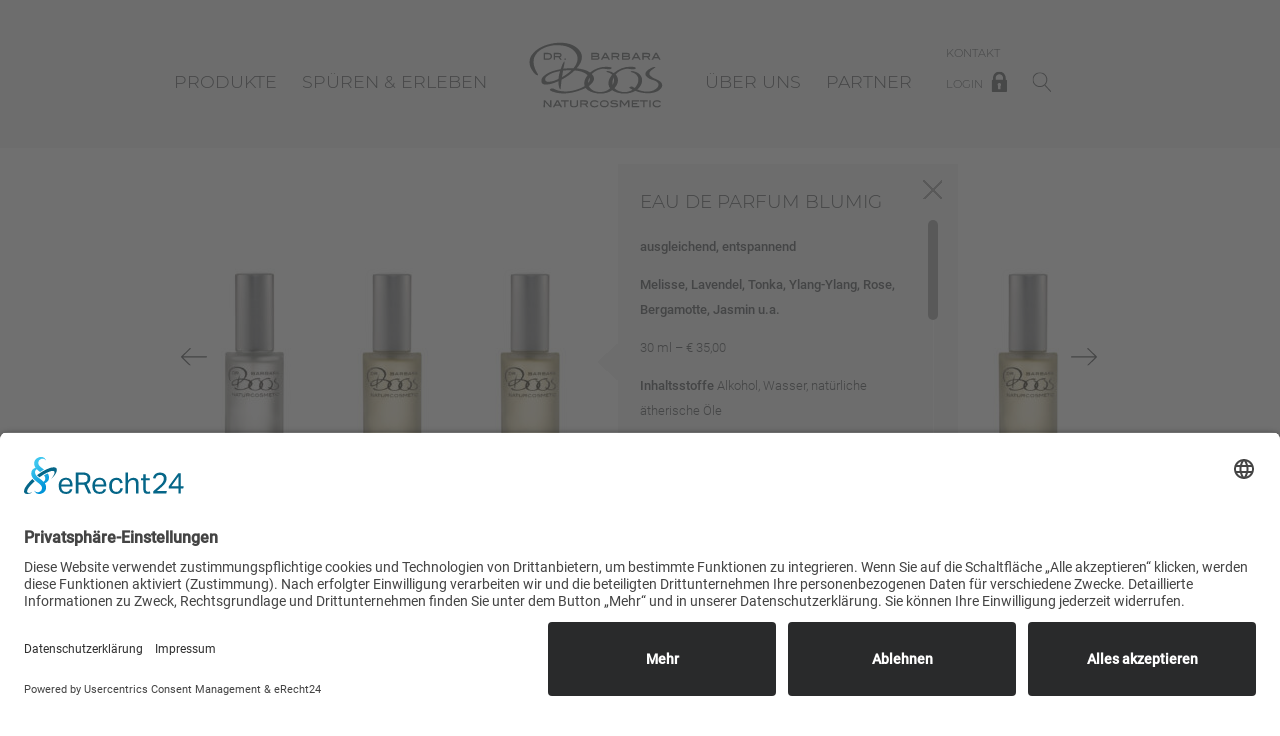

--- FILE ---
content_type: text/html; charset=UTF-8
request_url: https://www.dr-boos.de/eau-de-parfum-blumig/
body_size: 18392
content:
<!DOCTYPE html>
<html lang="de" class="no-js">
<head>
	<meta charset="UTF-8">
	<meta name="viewport" content="width=device-width, initial-scale=1, minimal-ui">
	<meta name="format-detection" content="telephone=no">
	<script id="usercentrics-cmp" async data-eu-mode="true" data-settings-id="sQjSZg71u" src="https://app.eu.usercentrics.eu/browser-ui/latest/loader.js"></script>    
		<link rel="profile" href="http://gmpg.org/xfn/11">
	<link rel="pingback" href="https://www.dr-boos.de/xmlrpc.php">
	<!--[if lt IE 9]>
	<script src="https://www.dr-boos.de/wp-content/themes/boos/js/html5.js"></script>
	<![endif]-->
	<meta name='robots' content='index, follow, max-image-preview:large, max-snippet:-1, max-video-preview:-1' />
	<style>img:is([sizes="auto" i], [sizes^="auto," i]) { contain-intrinsic-size: 3000px 1500px }</style>
	
	<!-- This site is optimized with the Yoast SEO plugin v23.8 - https://yoast.com/wordpress/plugins/seo/ -->
	<title>Eau de Parfum BLUMIG - Dr. Barbara Boos Cosmetic GmbH</title>
	<link rel="canonical" href="https://www.dr-boos.de/eau-de-parfum-blumig/" />
	<meta property="og:locale" content="de_DE" />
	<meta property="og:type" content="article" />
	<meta property="og:title" content="Eau de Parfum BLUMIG - Dr. Barbara Boos Cosmetic GmbH" />
	<meta property="og:description" content="Eau de Parfum Blumig ausgleichend, entspannend  Melisse, Lavendel, Tonka, Ylang-Ylang, Rose, Bergamotte, Jasmin u.a. 30 ml &#8211; € 35,00 Inhaltsstoffe Alkohol, Wasser, natürliche ätherische Öle" />
	<meta property="og:url" content="https://www.dr-boos.de/eau-de-parfum-blumig/" />
	<meta property="og:site_name" content="Dr. Barbara Boos Cosmetic GmbH" />
	<meta property="article:published_time" content="2020-09-09T09:02:47+00:00" />
	<meta property="article:modified_time" content="2024-08-21T07:54:37+00:00" />
	<meta property="og:image" content="https://www.dr-boos.de/wp-content/uploads/2020/09/Dr.Boos_Körperpflege-Parfum-30ml_creme.jpg" />
	<meta property="og:image:width" content="621" />
	<meta property="og:image:height" content="1774" />
	<meta property="og:image:type" content="image/jpeg" />
	<meta name="author" content="eydos" />
	<meta name="twitter:card" content="summary_large_image" />
	<meta name="twitter:label1" content="Verfasst von" />
	<meta name="twitter:data1" content="eydos" />
	<meta name="twitter:label2" content="Geschätzte Lesezeit" />
	<meta name="twitter:data2" content="1 Minute" />
	<script type="application/ld+json" class="yoast-schema-graph">{"@context":"https://schema.org","@graph":[{"@type":"Article","@id":"https://www.dr-boos.de/eau-de-parfum-blumig/#article","isPartOf":{"@id":"https://www.dr-boos.de/eau-de-parfum-blumig/"},"author":{"name":"eydos","@id":"https://www.dr-boos.de/#/schema/person/54af65cc019d3995a6727961b17ccfcb"},"headline":"Eau de Parfum BLUMIG","datePublished":"2020-09-09T09:02:47+00:00","dateModified":"2024-08-21T07:54:37+00:00","mainEntityOfPage":{"@id":"https://www.dr-boos.de/eau-de-parfum-blumig/"},"wordCount":28,"publisher":{"@id":"https://www.dr-boos.de/#organization"},"image":{"@id":"https://www.dr-boos.de/eau-de-parfum-blumig/#primaryimage"},"thumbnailUrl":"https://www.dr-boos.de/wp-content/uploads/2020/09/Dr.Boos_Körperpflege-Parfum-30ml_creme.jpg","articleSection":["Eau de Parfum"],"inLanguage":"de"},{"@type":"WebPage","@id":"https://www.dr-boos.de/eau-de-parfum-blumig/","url":"https://www.dr-boos.de/eau-de-parfum-blumig/","name":"Eau de Parfum BLUMIG - Dr. Barbara Boos Cosmetic GmbH","isPartOf":{"@id":"https://www.dr-boos.de/#website"},"primaryImageOfPage":{"@id":"https://www.dr-boos.de/eau-de-parfum-blumig/#primaryimage"},"image":{"@id":"https://www.dr-boos.de/eau-de-parfum-blumig/#primaryimage"},"thumbnailUrl":"https://www.dr-boos.de/wp-content/uploads/2020/09/Dr.Boos_Körperpflege-Parfum-30ml_creme.jpg","datePublished":"2020-09-09T09:02:47+00:00","dateModified":"2024-08-21T07:54:37+00:00","breadcrumb":{"@id":"https://www.dr-boos.de/eau-de-parfum-blumig/#breadcrumb"},"inLanguage":"de","potentialAction":[{"@type":"ReadAction","target":["https://www.dr-boos.de/eau-de-parfum-blumig/"]}]},{"@type":"ImageObject","inLanguage":"de","@id":"https://www.dr-boos.de/eau-de-parfum-blumig/#primaryimage","url":"https://www.dr-boos.de/wp-content/uploads/2020/09/Dr.Boos_Körperpflege-Parfum-30ml_creme.jpg","contentUrl":"https://www.dr-boos.de/wp-content/uploads/2020/09/Dr.Boos_Körperpflege-Parfum-30ml_creme.jpg","width":621,"height":1774},{"@type":"BreadcrumbList","@id":"https://www.dr-boos.de/eau-de-parfum-blumig/#breadcrumb","itemListElement":[{"@type":"ListItem","position":1,"name":"Startseite","item":"https://www.dr-boos.de/"},{"@type":"ListItem","position":2,"name":"Eau de Parfum BLUMIG"}]},{"@type":"WebSite","@id":"https://www.dr-boos.de/#website","url":"https://www.dr-boos.de/","name":"Dr. Barbara Boos Cosmetic GmbH","description":"Pflege im Sinne der Natur","publisher":{"@id":"https://www.dr-boos.de/#organization"},"potentialAction":[{"@type":"SearchAction","target":{"@type":"EntryPoint","urlTemplate":"https://www.dr-boos.de/?s={search_term_string}"},"query-input":{"@type":"PropertyValueSpecification","valueRequired":true,"valueName":"search_term_string"}}],"inLanguage":"de"},{"@type":"Organization","@id":"https://www.dr-boos.de/#organization","name":"Dr. Barbara Boos Cosmetic GmbH","url":"https://www.dr-boos.de/","logo":{"@type":"ImageObject","inLanguage":"de","@id":"https://www.dr-boos.de/#/schema/logo/image/","url":"https://www.dr-boos.de/wp-content/uploads/2018/03/Boos_Logo_20c15m15y55k_gross.jpg","contentUrl":"https://www.dr-boos.de/wp-content/uploads/2018/03/Boos_Logo_20c15m15y55k_gross.jpg","width":1333,"height":654,"caption":"Dr. Barbara Boos Cosmetic GmbH"},"image":{"@id":"https://www.dr-boos.de/#/schema/logo/image/"}},{"@type":"Person","@id":"https://www.dr-boos.de/#/schema/person/54af65cc019d3995a6727961b17ccfcb","name":"eydos","url":"https://www.dr-boos.de/author/eydos/"}]}</script>
	<!-- / Yoast SEO plugin. -->


<link rel='dns-prefetch' href='//www.dr-boos.de' />
<link rel="alternate" type="application/rss+xml" title="Dr. Barbara Boos Cosmetic GmbH &raquo; Feed" href="https://www.dr-boos.de/feed/" />
<link rel="alternate" type="application/rss+xml" title="Dr. Barbara Boos Cosmetic GmbH &raquo; Kommentar-Feed" href="https://www.dr-boos.de/comments/feed/" />
<link rel='stylesheet' id='wp-block-library-css' href='https://www.dr-boos.de/wp-includes/css/dist/block-library/style.min.css?ver=6.8.3' type='text/css' media='all' />
<style id='classic-theme-styles-inline-css' type='text/css'>
/*! This file is auto-generated */
.wp-block-button__link{color:#fff;background-color:#32373c;border-radius:9999px;box-shadow:none;text-decoration:none;padding:calc(.667em + 2px) calc(1.333em + 2px);font-size:1.125em}.wp-block-file__button{background:#32373c;color:#fff;text-decoration:none}
</style>
<style id='global-styles-inline-css' type='text/css'>
:root{--wp--preset--aspect-ratio--square: 1;--wp--preset--aspect-ratio--4-3: 4/3;--wp--preset--aspect-ratio--3-4: 3/4;--wp--preset--aspect-ratio--3-2: 3/2;--wp--preset--aspect-ratio--2-3: 2/3;--wp--preset--aspect-ratio--16-9: 16/9;--wp--preset--aspect-ratio--9-16: 9/16;--wp--preset--color--black: #000000;--wp--preset--color--cyan-bluish-gray: #abb8c3;--wp--preset--color--white: #ffffff;--wp--preset--color--pale-pink: #f78da7;--wp--preset--color--vivid-red: #cf2e2e;--wp--preset--color--luminous-vivid-orange: #ff6900;--wp--preset--color--luminous-vivid-amber: #fcb900;--wp--preset--color--light-green-cyan: #7bdcb5;--wp--preset--color--vivid-green-cyan: #00d084;--wp--preset--color--pale-cyan-blue: #8ed1fc;--wp--preset--color--vivid-cyan-blue: #0693e3;--wp--preset--color--vivid-purple: #9b51e0;--wp--preset--gradient--vivid-cyan-blue-to-vivid-purple: linear-gradient(135deg,rgba(6,147,227,1) 0%,rgb(155,81,224) 100%);--wp--preset--gradient--light-green-cyan-to-vivid-green-cyan: linear-gradient(135deg,rgb(122,220,180) 0%,rgb(0,208,130) 100%);--wp--preset--gradient--luminous-vivid-amber-to-luminous-vivid-orange: linear-gradient(135deg,rgba(252,185,0,1) 0%,rgba(255,105,0,1) 100%);--wp--preset--gradient--luminous-vivid-orange-to-vivid-red: linear-gradient(135deg,rgba(255,105,0,1) 0%,rgb(207,46,46) 100%);--wp--preset--gradient--very-light-gray-to-cyan-bluish-gray: linear-gradient(135deg,rgb(238,238,238) 0%,rgb(169,184,195) 100%);--wp--preset--gradient--cool-to-warm-spectrum: linear-gradient(135deg,rgb(74,234,220) 0%,rgb(151,120,209) 20%,rgb(207,42,186) 40%,rgb(238,44,130) 60%,rgb(251,105,98) 80%,rgb(254,248,76) 100%);--wp--preset--gradient--blush-light-purple: linear-gradient(135deg,rgb(255,206,236) 0%,rgb(152,150,240) 100%);--wp--preset--gradient--blush-bordeaux: linear-gradient(135deg,rgb(254,205,165) 0%,rgb(254,45,45) 50%,rgb(107,0,62) 100%);--wp--preset--gradient--luminous-dusk: linear-gradient(135deg,rgb(255,203,112) 0%,rgb(199,81,192) 50%,rgb(65,88,208) 100%);--wp--preset--gradient--pale-ocean: linear-gradient(135deg,rgb(255,245,203) 0%,rgb(182,227,212) 50%,rgb(51,167,181) 100%);--wp--preset--gradient--electric-grass: linear-gradient(135deg,rgb(202,248,128) 0%,rgb(113,206,126) 100%);--wp--preset--gradient--midnight: linear-gradient(135deg,rgb(2,3,129) 0%,rgb(40,116,252) 100%);--wp--preset--font-size--small: 13px;--wp--preset--font-size--medium: 20px;--wp--preset--font-size--large: 36px;--wp--preset--font-size--x-large: 42px;--wp--preset--spacing--20: 0.44rem;--wp--preset--spacing--30: 0.67rem;--wp--preset--spacing--40: 1rem;--wp--preset--spacing--50: 1.5rem;--wp--preset--spacing--60: 2.25rem;--wp--preset--spacing--70: 3.38rem;--wp--preset--spacing--80: 5.06rem;--wp--preset--shadow--natural: 6px 6px 9px rgba(0, 0, 0, 0.2);--wp--preset--shadow--deep: 12px 12px 50px rgba(0, 0, 0, 0.4);--wp--preset--shadow--sharp: 6px 6px 0px rgba(0, 0, 0, 0.2);--wp--preset--shadow--outlined: 6px 6px 0px -3px rgba(255, 255, 255, 1), 6px 6px rgba(0, 0, 0, 1);--wp--preset--shadow--crisp: 6px 6px 0px rgba(0, 0, 0, 1);}:where(.is-layout-flex){gap: 0.5em;}:where(.is-layout-grid){gap: 0.5em;}body .is-layout-flex{display: flex;}.is-layout-flex{flex-wrap: wrap;align-items: center;}.is-layout-flex > :is(*, div){margin: 0;}body .is-layout-grid{display: grid;}.is-layout-grid > :is(*, div){margin: 0;}:where(.wp-block-columns.is-layout-flex){gap: 2em;}:where(.wp-block-columns.is-layout-grid){gap: 2em;}:where(.wp-block-post-template.is-layout-flex){gap: 1.25em;}:where(.wp-block-post-template.is-layout-grid){gap: 1.25em;}.has-black-color{color: var(--wp--preset--color--black) !important;}.has-cyan-bluish-gray-color{color: var(--wp--preset--color--cyan-bluish-gray) !important;}.has-white-color{color: var(--wp--preset--color--white) !important;}.has-pale-pink-color{color: var(--wp--preset--color--pale-pink) !important;}.has-vivid-red-color{color: var(--wp--preset--color--vivid-red) !important;}.has-luminous-vivid-orange-color{color: var(--wp--preset--color--luminous-vivid-orange) !important;}.has-luminous-vivid-amber-color{color: var(--wp--preset--color--luminous-vivid-amber) !important;}.has-light-green-cyan-color{color: var(--wp--preset--color--light-green-cyan) !important;}.has-vivid-green-cyan-color{color: var(--wp--preset--color--vivid-green-cyan) !important;}.has-pale-cyan-blue-color{color: var(--wp--preset--color--pale-cyan-blue) !important;}.has-vivid-cyan-blue-color{color: var(--wp--preset--color--vivid-cyan-blue) !important;}.has-vivid-purple-color{color: var(--wp--preset--color--vivid-purple) !important;}.has-black-background-color{background-color: var(--wp--preset--color--black) !important;}.has-cyan-bluish-gray-background-color{background-color: var(--wp--preset--color--cyan-bluish-gray) !important;}.has-white-background-color{background-color: var(--wp--preset--color--white) !important;}.has-pale-pink-background-color{background-color: var(--wp--preset--color--pale-pink) !important;}.has-vivid-red-background-color{background-color: var(--wp--preset--color--vivid-red) !important;}.has-luminous-vivid-orange-background-color{background-color: var(--wp--preset--color--luminous-vivid-orange) !important;}.has-luminous-vivid-amber-background-color{background-color: var(--wp--preset--color--luminous-vivid-amber) !important;}.has-light-green-cyan-background-color{background-color: var(--wp--preset--color--light-green-cyan) !important;}.has-vivid-green-cyan-background-color{background-color: var(--wp--preset--color--vivid-green-cyan) !important;}.has-pale-cyan-blue-background-color{background-color: var(--wp--preset--color--pale-cyan-blue) !important;}.has-vivid-cyan-blue-background-color{background-color: var(--wp--preset--color--vivid-cyan-blue) !important;}.has-vivid-purple-background-color{background-color: var(--wp--preset--color--vivid-purple) !important;}.has-black-border-color{border-color: var(--wp--preset--color--black) !important;}.has-cyan-bluish-gray-border-color{border-color: var(--wp--preset--color--cyan-bluish-gray) !important;}.has-white-border-color{border-color: var(--wp--preset--color--white) !important;}.has-pale-pink-border-color{border-color: var(--wp--preset--color--pale-pink) !important;}.has-vivid-red-border-color{border-color: var(--wp--preset--color--vivid-red) !important;}.has-luminous-vivid-orange-border-color{border-color: var(--wp--preset--color--luminous-vivid-orange) !important;}.has-luminous-vivid-amber-border-color{border-color: var(--wp--preset--color--luminous-vivid-amber) !important;}.has-light-green-cyan-border-color{border-color: var(--wp--preset--color--light-green-cyan) !important;}.has-vivid-green-cyan-border-color{border-color: var(--wp--preset--color--vivid-green-cyan) !important;}.has-pale-cyan-blue-border-color{border-color: var(--wp--preset--color--pale-cyan-blue) !important;}.has-vivid-cyan-blue-border-color{border-color: var(--wp--preset--color--vivid-cyan-blue) !important;}.has-vivid-purple-border-color{border-color: var(--wp--preset--color--vivid-purple) !important;}.has-vivid-cyan-blue-to-vivid-purple-gradient-background{background: var(--wp--preset--gradient--vivid-cyan-blue-to-vivid-purple) !important;}.has-light-green-cyan-to-vivid-green-cyan-gradient-background{background: var(--wp--preset--gradient--light-green-cyan-to-vivid-green-cyan) !important;}.has-luminous-vivid-amber-to-luminous-vivid-orange-gradient-background{background: var(--wp--preset--gradient--luminous-vivid-amber-to-luminous-vivid-orange) !important;}.has-luminous-vivid-orange-to-vivid-red-gradient-background{background: var(--wp--preset--gradient--luminous-vivid-orange-to-vivid-red) !important;}.has-very-light-gray-to-cyan-bluish-gray-gradient-background{background: var(--wp--preset--gradient--very-light-gray-to-cyan-bluish-gray) !important;}.has-cool-to-warm-spectrum-gradient-background{background: var(--wp--preset--gradient--cool-to-warm-spectrum) !important;}.has-blush-light-purple-gradient-background{background: var(--wp--preset--gradient--blush-light-purple) !important;}.has-blush-bordeaux-gradient-background{background: var(--wp--preset--gradient--blush-bordeaux) !important;}.has-luminous-dusk-gradient-background{background: var(--wp--preset--gradient--luminous-dusk) !important;}.has-pale-ocean-gradient-background{background: var(--wp--preset--gradient--pale-ocean) !important;}.has-electric-grass-gradient-background{background: var(--wp--preset--gradient--electric-grass) !important;}.has-midnight-gradient-background{background: var(--wp--preset--gradient--midnight) !important;}.has-small-font-size{font-size: var(--wp--preset--font-size--small) !important;}.has-medium-font-size{font-size: var(--wp--preset--font-size--medium) !important;}.has-large-font-size{font-size: var(--wp--preset--font-size--large) !important;}.has-x-large-font-size{font-size: var(--wp--preset--font-size--x-large) !important;}
:where(.wp-block-post-template.is-layout-flex){gap: 1.25em;}:where(.wp-block-post-template.is-layout-grid){gap: 1.25em;}
:where(.wp-block-columns.is-layout-flex){gap: 2em;}:where(.wp-block-columns.is-layout-grid){gap: 2em;}
:root :where(.wp-block-pullquote){font-size: 1.5em;line-height: 1.6;}
</style>
<link rel='stylesheet' id='contact-form-7-css' href='https://www.dr-boos.de/wp-content/plugins/contact-form-7/includes/css/styles.css?ver=6.0' type='text/css' media='all' />
<link rel='stylesheet' id='boos-style-css' href='https://www.dr-boos.de/wp-content/themes/boos/style.css?ver=1.0.9c' type='text/css' media='all' />
<script type="text/javascript" src="https://www.dr-boos.de/wp-includes/js/jquery/jquery.min.js?ver=3.7.1" id="jquery-core-js"></script>
<script type="text/javascript" src="https://www.dr-boos.de/wp-includes/js/jquery/jquery-migrate.min.js?ver=3.4.1" id="jquery-migrate-js"></script>
<script type="text/javascript" id="rel-extra-js-extra">
/* <![CDATA[ */
var rel = {"ajax_url":"https:\/\/www.dr-boos.de\/wp-admin\/admin-ajax.php","site_url":"https:\/\/www.dr-boos.de\/","template_url":"https:\/\/www.dr-boos.de\/wp-content\/themes\/boos"};
/* ]]> */
</script>
<script type="text/javascript" src="https://www.dr-boos.de/wp-content/plugins/rel-extra/public/js/rel-extra-public.js?ver=1.0.0" id="rel-extra-js"></script>
<script type="text/javascript" src="https://www.dr-boos.de/wp-content/themes/boos/js/vendor/modernizr-3.5.0.min.js?ver=3.5.0" id="modernizr-js"></script>
<script type="text/javascript" src="https://www.dr-boos.de/wp-content/themes/boos/js/vendor/bluebird.min.js?ver=3.5.1" id="bluebird-js"></script>
<link rel="https://api.w.org/" href="https://www.dr-boos.de/wp-json/" /><link rel="alternate" title="JSON" type="application/json" href="https://www.dr-boos.de/wp-json/wp/v2/posts/2802" /><link rel="EditURI" type="application/rsd+xml" title="RSD" href="https://www.dr-boos.de/xmlrpc.php?rsd" />
<meta name="generator" content="WordPress 6.8.3" />
<link rel='shortlink' href='https://www.dr-boos.de/?p=2802' />
<link rel="alternate" title="oEmbed (JSON)" type="application/json+oembed" href="https://www.dr-boos.de/wp-json/oembed/1.0/embed?url=https%3A%2F%2Fwww.dr-boos.de%2Feau-de-parfum-blumig%2F" />
<link rel="alternate" title="oEmbed (XML)" type="text/xml+oembed" href="https://www.dr-boos.de/wp-json/oembed/1.0/embed?url=https%3A%2F%2Fwww.dr-boos.de%2Feau-de-parfum-blumig%2F&#038;format=xml" />
</head>

<body class="wp-singular post-template-default single single-post postid-2802 single-format-standard wp-theme-boos">
<!--[if lt IE 8]>
  <p class="browserupgrade">You are using an <strong>outdated</strong> browser. Please <a href="http://browsehappy.com/">upgrade your browser</a> to improve your experience.</p>
<![endif]-->

<div class="header">
  <div class="container">
    
<nav class="mainnav-left">
  <ul class="mainnav__menu-list">
    <li class="mainnav__menu-item  menu-item menu-item-type-post_type menu-item-object-page menu-item-has-children  menu-item menu-item-type-post_type menu-item-object-page menu-item-has-children">
      <a href="https://www.dr-boos.de/pflegende-naturkosmetik/">Produkte</a>
      <ul class="mainnav__submenu-list">
        <li class="mainnav__submenu-item  menu-item menu-item-type-post_type menu-item-object-page">
          <a href="https://www.dr-boos.de/dekorative-naturkosmetik/">Dekorative&nbsp;Naturkosmetik</a>
        </li>
        <li class="mainnav__submenu-item  menu-item menu-item-type-post_type menu-item-object-page">
          <a href="https://www.dr-boos.de/pflegende-naturkosmetik/">Pflegende&nbsp;Naturkosmetik</a>
        </li>
        <li class="mainnav__submenu-item  menu-item menu-item-type-post_type menu-item-object-page">
          <a href="https://www.dr-boos.de/saisonale-angebote-2/">Saisonale&nbsp;&nbsp;Angebote</a>
        </li>
      </ul>
    </li>
    <li class="mainnav__menu-item  menu-item menu-item-type-post_type menu-item-object-page menu-item-has-children  menu-item menu-item-type-post_type menu-item-object-page menu-item-has-children">
      <a href="https://www.dr-boos.de/unser-konzept/">Spüren&nbsp;&&nbsp;Erleben</a>
      <ul class="mainnav__submenu-list">
        <li class="mainnav__submenu-item  menu-item menu-item-type-post_type menu-item-object-page">
          <a href="https://www.dr-boos.de/unser-konzept/">Unser&nbsp;Konzept</a>
        </li>
        <li class="mainnav__submenu-item  menu-item menu-item-type-post_type menu-item-object-page">
          <a href="https://www.dr-boos.de/was-unsere-kunden-sagen/">Was&nbsp;unsere&nbsp;Kunden&nbsp;sagen</a>
        </li>
      </ul>
    </li>
  </ul>
</nav>

    <div class="logo">
      <a href="https://www.dr-boos.de/"><img src="https://www.dr-boos.de/wp-content/themes/boos/img/logo.svg" data-alt="https://www.dr-boos.de/wp-content/themes/boos/img/logo--lg.png" width="144" height="102"></a>
    </div>

    
<nav class="mainnav-right">
  <ul class="mainnav__menu-list">
    <li class="mainnav__menu-item  menu-item menu-item-type-post_type menu-item-object-page menu-item-has-children  menu-item menu-item-type-post_type menu-item-object-page menu-item-has-children">
      <a href="https://www.dr-boos.de/philosophie/">Über&nbsp;uns</a>
      <ul class="mainnav__submenu-list">
        <li class="mainnav__submenu-item  menu-item menu-item-type-post_type menu-item-object-page">
          <a href="https://www.dr-boos.de/geschichte/">Tradition</a>
        </li>
        <li class="mainnav__submenu-item  menu-item menu-item-type-post_type menu-item-object-page">
          <a href="https://www.dr-boos.de/philosophie/">Philosophie</a>
        </li>
        <li class="mainnav__submenu-item  menu-item menu-item-type-post_type menu-item-object-page">
          <a href="https://www.dr-boos.de/nachhaltigkeit/">Nachhaltigkeit</a>
        </li>
      </ul>
    </li>
    <li class="mainnav__menu-item  menu-item menu-item-type-post_type menu-item-object-page menu-item-has-children  menu-item menu-item-type-post_type menu-item-object-page menu-item-has-children">
      <a href="https://www.dr-boos.de/partner-werden-test/">Partner</a>
      <ul class="mainnav__submenu-list">
        <li class="mainnav__submenu-item  menu-item menu-item-type-post_type menu-item-object-page">
          <a href="https://www.dr-boos.de/hotels/">Hotels</a>
        </li>
        <li class="mainnav__submenu-item  menu-item menu-item-type-post_type menu-item-object-page">
          <a href="https://www.dr-boos.de/institute/">Institute&nbsp;&&nbsp;Fachhändler</a>
        </li>
        <li class="mainnav__submenu-item  menu-item menu-item-type-post_type menu-item-object-page">
          <a href="https://www.dr-boos.de/partner-werden-test/">Partner&nbsp;werden</a>
        </li>
      </ul>
    </li>
    <li class="mainnav__menu-item small menu-item menu-item-type-post_type menu-item-object-page small menu-item menu-item-type-post_type menu-item-object-page">
      <a href="https://www.dr-boos.de/kontakt/">Kontakt</a>
    </li>
  </ul>
</nav>

    <nav class="toolbar">
      <ul class="toolbar__list">
        <li class="toolbar__item">
          <a href="#" class="login-button"><span>Login</span><img src="https://www.dr-boos.de/wp-content/themes/boos/img/icon-locked.svg" data-alt="https://www.dr-boos.de/wp-content/themes/boos/img/icon-locked--lg.png" width="35" style="margin-top:0.4rem;"></a>
          <form class="login-box" name="loginform" method="post" action="https://www.dr-boos.de/wp-login.php?redirect_to=https%3A%2F%2Fwww.dr-boos.de%2Flogin%2F">
            <fieldset>
              <div class="login-box-control-group">
                <input id="name" name="log" type="text" placeholder="Benutzername">
              </div>

              <div class="login-box-control-group">
                <input id="password" name="pwd" type="password" placeholder="Passwort">
              </div>

              <a href="#" onClick="document.loginform.submit();">Einloggen <img src="https://www.dr-boos.de/wp-content/themes/boos/img/icon-arrow-right.svg" data-alt="https://www.dr-boos.de/wp-content/themes/boos/img/icon-arrow-right--lg.gif" width="26"></a>
			  <div class="login-info">Login nur für Handelspartner</div>
			  
            </fieldset>
          </form>
        </li>
        <li class="toolbar__item">
          <a href="#" class="search-button"><img src="https://www.dr-boos.de/wp-content/themes/boos/img/icon-search.svg" data-alt="https://www.dr-boos.de/wp-content/themes/boos/img/icon-search--lg.png" width="35" style="margin-top:0.4rem;"></a>
            <form name="searchform" class="search-box" action="https://www.dr-boos.de">
            <fieldset>
              <input type="hidden" name="rememberme" value="forever">
              <div class="login-box-control-group">
                <input id="search" name="s" type="text" placeholder="Suchbegriff">
              </div>

              <a href="#" onClick="document.searchform.submit();">Suchen <img src="https://www.dr-boos.de/wp-content/themes/boos/img/icon-arrow-right.svg" data-alt="https://www.dr-boos.de/wp-content/themes/boos/img/icon-arrow-right--lg.gif" width="26"></a>
            </fieldset>
          </form>
        </li>
      </ul>
    </nav>

    <a href="#" class="mobilenav-toggle">
      <div class="mobilenav-toggle--open">
        <img src="https://www.dr-boos.de/wp-content/themes/boos/img/mobilenav-toggle-open.svg" data-alt="https://www.dr-boos.de/wp-content/themes/boos/img/mobilenav-toggle-open--sm.gif" width="25">
      </div>
    </a>
  </div>
</div>



<nav class="mobilenav">
  <ul class="mobilenav__menu-list">
    <li class="mobilenav__menu-item  menu-item menu-item-type-post_type menu-item-object-page menu-item-has-children  menu-item menu-item-type-post_type menu-item-object-page menu-item-has-children">
      <a href="https://www.dr-boos.de/pflegende-naturkosmetik/">Produkte</a>
      <ul class="mobilenav__submenu-list">
        <li class="mobilenav__submenu-item  menu-item menu-item-type-post_type menu-item-object-page">
          <a href="https://www.dr-boos.de/dekorative-naturkosmetik/">Dekorative&nbsp;Naturkosmetik</a>
        </li>
        <li class="mobilenav__submenu-item  menu-item menu-item-type-post_type menu-item-object-page">
          <a href="https://www.dr-boos.de/pflegende-naturkosmetik/">Pflegende&nbsp;Naturkosmetik</a>
        </li>
        <li class="mobilenav__submenu-item  menu-item menu-item-type-post_type menu-item-object-page">
          <a href="https://www.dr-boos.de/saisonale-angebote-2/">Saisonale&nbsp;&nbsp;Angebote</a>
        </li>
      </ul>
    </li>
    <li class="mobilenav__menu-item  menu-item menu-item-type-post_type menu-item-object-page menu-item-has-children  menu-item menu-item-type-post_type menu-item-object-page menu-item-has-children">
      <a href="https://www.dr-boos.de/unser-konzept/">Spüren&nbsp;&&nbsp;Erleben</a>
      <ul class="mobilenav__submenu-list">
        <li class="mobilenav__submenu-item  menu-item menu-item-type-post_type menu-item-object-page">
          <a href="https://www.dr-boos.de/unser-konzept/">Unser&nbsp;Konzept</a>
        </li>
        <li class="mobilenav__submenu-item  menu-item menu-item-type-post_type menu-item-object-page">
          <a href="https://www.dr-boos.de/was-unsere-kunden-sagen/">Was&nbsp;unsere&nbsp;Kunden&nbsp;sagen</a>
        </li>
      </ul>
    </li>
    <li class="mobilenav__menu-item  menu-item menu-item-type-post_type menu-item-object-page menu-item-has-children  menu-item menu-item-type-post_type menu-item-object-page menu-item-has-children">
      <a href="https://www.dr-boos.de/philosophie/">Über&nbsp;uns</a>
      <ul class="mobilenav__submenu-list">
        <li class="mobilenav__submenu-item  menu-item menu-item-type-post_type menu-item-object-page">
          <a href="https://www.dr-boos.de/geschichte/">Tradition</a>
        </li>
        <li class="mobilenav__submenu-item  menu-item menu-item-type-post_type menu-item-object-page">
          <a href="https://www.dr-boos.de/philosophie/">Philosophie</a>
        </li>
        <li class="mobilenav__submenu-item  menu-item menu-item-type-post_type menu-item-object-page">
          <a href="https://www.dr-boos.de/nachhaltigkeit/">Nachhaltigkeit</a>
        </li>
      </ul>
    </li>
    <li class="mobilenav__menu-item  menu-item menu-item-type-post_type menu-item-object-page menu-item-has-children  menu-item menu-item-type-post_type menu-item-object-page menu-item-has-children">
      <a href="https://www.dr-boos.de/partner-werden-test/">Partner</a>
      <ul class="mobilenav__submenu-list">
        <li class="mobilenav__submenu-item  menu-item menu-item-type-post_type menu-item-object-page">
          <a href="https://www.dr-boos.de/hotels/">Hotels</a>
        </li>
        <li class="mobilenav__submenu-item  menu-item menu-item-type-post_type menu-item-object-page">
          <a href="https://www.dr-boos.de/institute/">Institute&nbsp;&&nbsp;Fachhändler</a>
        </li>
        <li class="mobilenav__submenu-item  menu-item menu-item-type-post_type menu-item-object-page">
          <a href="https://www.dr-boos.de/partner-werden-test/">Partner&nbsp;werden</a>
        </li>
      </ul>
    </li>
    <li class="mobilenav__menu-item small menu-item menu-item-type-post_type menu-item-object-page small menu-item menu-item-type-post_type menu-item-object-page">
      <a href="https://www.dr-boos.de/kontakt/">Kontakt</a>
    </li>
  </ul>
</nav>


<div class="content">
  <div class="container product-container">
    <a href="#" class="product-prev"><img src="https://www.dr-boos.de/wp-content/themes/boos/img/icon-arrow-left.svg" data-alt="https://www.dr-boos.de/wp-content/themes/boos/img/icon-arrow-left--lg.gif" width="26"></a>
    <a href="#" class="product-next"><img src="https://www.dr-boos.de/wp-content/themes/boos/img/icon-arrow-right.svg" data-alt="https://www.dr-boos.de/wp-content/themes/boos/img/icon-arrow-right--lg.gif" width="26"></a>
    <div class="product" id="product">
<ul class="product__list">  <li class="product__item" data-index="0">    <a href="https://www.dr-boos.de/creme-vitalis/" data-id="6997" data-categories="32,16,6"><img width="621" height="1774" src="https://www.dr-boos.de/wp-content/uploads/2023/12/Dr.Boos_Gesichtspflege-Creme-Vitalis2.jpg" class="attachment-product size-product wp-post-image" alt="" decoding="async" fetchpriority="high" srcset="https://www.dr-boos.de/wp-content/uploads/2023/12/Dr.Boos_Gesichtspflege-Creme-Vitalis2.jpg 621w, https://www.dr-boos.de/wp-content/uploads/2023/12/Dr.Boos_Gesichtspflege-Creme-Vitalis2-105x300.jpg 105w, https://www.dr-boos.de/wp-content/uploads/2023/12/Dr.Boos_Gesichtspflege-Creme-Vitalis2-358x1024.jpg 358w, https://www.dr-boos.de/wp-content/uploads/2023/12/Dr.Boos_Gesichtspflege-Creme-Vitalis2-538x1536.jpg 538w, https://www.dr-boos.de/wp-content/uploads/2023/12/Dr.Boos_Gesichtspflege-Creme-Vitalis2-80x229.jpg 80w, https://www.dr-boos.de/wp-content/uploads/2023/12/Dr.Boos_Gesichtspflege-Creme-Vitalis2-120x342.jpg 120w, https://www.dr-boos.de/wp-content/uploads/2023/12/Dr.Boos_Gesichtspflege-Creme-Vitalis2-135x385.jpg 135w, https://www.dr-boos.de/wp-content/uploads/2023/12/Dr.Boos_Gesichtspflege-Creme-Vitalis2-270x771.jpg 270w, https://www.dr-boos.de/wp-content/uploads/2023/12/Dr.Boos_Gesichtspflege-Creme-Vitalis2-474x1354.jpg 474w, https://www.dr-boos.de/wp-content/uploads/2023/12/Dr.Boos_Gesichtspflege-Creme-Vitalis2-360x1028.jpg 360w, https://www.dr-boos.de/wp-content/uploads/2023/12/Dr.Boos_Gesichtspflege-Creme-Vitalis2-400x1143.jpg 400w, https://www.dr-boos.de/wp-content/uploads/2023/12/Dr.Boos_Gesichtspflege-Creme-Vitalis2-480x1371.jpg 480w" sizes="(max-width: 414px) 80px, (max-width: 1023px) 120px, (max-width: 1919px) 135px, 270px" />    </a>  </li>  <li class="product__item" data-index="1">    <a href="https://www.dr-boos.de/creme-royale-supreme/" data-id="216" data-categories="32,16,6"><img width="621" height="1774" src="https://www.dr-boos.de/wp-content/uploads/2017/10/Dr.Boos_Gesichtspflege-Creme-Royale-Supreme.jpg" class="attachment-product size-product wp-post-image" alt="" decoding="async" srcset="https://www.dr-boos.de/wp-content/uploads/2017/10/Dr.Boos_Gesichtspflege-Creme-Royale-Supreme.jpg 621w, https://www.dr-boos.de/wp-content/uploads/2017/10/Dr.Boos_Gesichtspflege-Creme-Royale-Supreme-105x300.jpg 105w, https://www.dr-boos.de/wp-content/uploads/2017/10/Dr.Boos_Gesichtspflege-Creme-Royale-Supreme-358x1024.jpg 358w, https://www.dr-boos.de/wp-content/uploads/2017/10/Dr.Boos_Gesichtspflege-Creme-Royale-Supreme-538x1536.jpg 538w, https://www.dr-boos.de/wp-content/uploads/2017/10/Dr.Boos_Gesichtspflege-Creme-Royale-Supreme-80x229.jpg 80w, https://www.dr-boos.de/wp-content/uploads/2017/10/Dr.Boos_Gesichtspflege-Creme-Royale-Supreme-120x342.jpg 120w, https://www.dr-boos.de/wp-content/uploads/2017/10/Dr.Boos_Gesichtspflege-Creme-Royale-Supreme-135x385.jpg 135w, https://www.dr-boos.de/wp-content/uploads/2017/10/Dr.Boos_Gesichtspflege-Creme-Royale-Supreme-270x771.jpg 270w, https://www.dr-boos.de/wp-content/uploads/2017/10/Dr.Boos_Gesichtspflege-Creme-Royale-Supreme-474x1354.jpg 474w, https://www.dr-boos.de/wp-content/uploads/2017/10/Dr.Boos_Gesichtspflege-Creme-Royale-Supreme-360x1028.jpg 360w, https://www.dr-boos.de/wp-content/uploads/2017/10/Dr.Boos_Gesichtspflege-Creme-Royale-Supreme-400x1143.jpg 400w, https://www.dr-boos.de/wp-content/uploads/2017/10/Dr.Boos_Gesichtspflege-Creme-Royale-Supreme-480x1371.jpg 480w" sizes="(max-width: 414px) 80px, (max-width: 1023px) 120px, (max-width: 1919px) 135px, 270px" />    </a>  </li>  <li class="product__item" data-index="2">    <a href="https://www.dr-boos.de/granatapfel-intensivcreme-2/" data-id="616" data-categories="16,6"><img width="621" height="1774" src="https://www.dr-boos.de/wp-content/uploads/2017/11/Dr.Boos_Gesichtspflege-Granatapfel-Intensivcreme.jpg" class="attachment-product size-product wp-post-image" alt="" decoding="async" srcset="https://www.dr-boos.de/wp-content/uploads/2017/11/Dr.Boos_Gesichtspflege-Granatapfel-Intensivcreme.jpg 621w, https://www.dr-boos.de/wp-content/uploads/2017/11/Dr.Boos_Gesichtspflege-Granatapfel-Intensivcreme-105x300.jpg 105w, https://www.dr-boos.de/wp-content/uploads/2017/11/Dr.Boos_Gesichtspflege-Granatapfel-Intensivcreme-358x1024.jpg 358w, https://www.dr-boos.de/wp-content/uploads/2017/11/Dr.Boos_Gesichtspflege-Granatapfel-Intensivcreme-538x1536.jpg 538w, https://www.dr-boos.de/wp-content/uploads/2017/11/Dr.Boos_Gesichtspflege-Granatapfel-Intensivcreme-80x229.jpg 80w, https://www.dr-boos.de/wp-content/uploads/2017/11/Dr.Boos_Gesichtspflege-Granatapfel-Intensivcreme-120x342.jpg 120w, https://www.dr-boos.de/wp-content/uploads/2017/11/Dr.Boos_Gesichtspflege-Granatapfel-Intensivcreme-135x385.jpg 135w, https://www.dr-boos.de/wp-content/uploads/2017/11/Dr.Boos_Gesichtspflege-Granatapfel-Intensivcreme-270x771.jpg 270w, https://www.dr-boos.de/wp-content/uploads/2017/11/Dr.Boos_Gesichtspflege-Granatapfel-Intensivcreme-474x1354.jpg 474w, https://www.dr-boos.de/wp-content/uploads/2017/11/Dr.Boos_Gesichtspflege-Granatapfel-Intensivcreme-360x1028.jpg 360w, https://www.dr-boos.de/wp-content/uploads/2017/11/Dr.Boos_Gesichtspflege-Granatapfel-Intensivcreme-400x1143.jpg 400w, https://www.dr-boos.de/wp-content/uploads/2017/11/Dr.Boos_Gesichtspflege-Granatapfel-Intensivcreme-480x1371.jpg 480w" sizes="(max-width: 414px) 80px, (max-width: 1023px) 120px, (max-width: 1919px) 135px, 270px" />    </a>  </li>  <li class="product__item" data-index="3">    <a href="https://www.dr-boos.de/creme-royale/" data-id="213" data-categories="16,6"><img width="621" height="1774" src="https://www.dr-boos.de/wp-content/uploads/2017/10/Dr.Boos_Gesichtspflege-Creme-Royale.jpg" class="attachment-product size-product wp-post-image" alt="" decoding="async" srcset="https://www.dr-boos.de/wp-content/uploads/2017/10/Dr.Boos_Gesichtspflege-Creme-Royale.jpg 621w, https://www.dr-boos.de/wp-content/uploads/2017/10/Dr.Boos_Gesichtspflege-Creme-Royale-105x300.jpg 105w, https://www.dr-boos.de/wp-content/uploads/2017/10/Dr.Boos_Gesichtspflege-Creme-Royale-358x1024.jpg 358w, https://www.dr-boos.de/wp-content/uploads/2017/10/Dr.Boos_Gesichtspflege-Creme-Royale-538x1536.jpg 538w, https://www.dr-boos.de/wp-content/uploads/2017/10/Dr.Boos_Gesichtspflege-Creme-Royale-80x229.jpg 80w, https://www.dr-boos.de/wp-content/uploads/2017/10/Dr.Boos_Gesichtspflege-Creme-Royale-120x342.jpg 120w, https://www.dr-boos.de/wp-content/uploads/2017/10/Dr.Boos_Gesichtspflege-Creme-Royale-135x385.jpg 135w, https://www.dr-boos.de/wp-content/uploads/2017/10/Dr.Boos_Gesichtspflege-Creme-Royale-270x771.jpg 270w, https://www.dr-boos.de/wp-content/uploads/2017/10/Dr.Boos_Gesichtspflege-Creme-Royale-474x1354.jpg 474w, https://www.dr-boos.de/wp-content/uploads/2017/10/Dr.Boos_Gesichtspflege-Creme-Royale-360x1028.jpg 360w, https://www.dr-boos.de/wp-content/uploads/2017/10/Dr.Boos_Gesichtspflege-Creme-Royale-400x1143.jpg 400w, https://www.dr-boos.de/wp-content/uploads/2017/10/Dr.Boos_Gesichtspflege-Creme-Royale-480x1371.jpg 480w" sizes="(max-width: 414px) 80px, (max-width: 1023px) 120px, (max-width: 1919px) 135px, 270px" />    </a>  </li>  <li class="product__item" data-index="4">    <a href="https://www.dr-boos.de/creme-classic/" data-id="207" data-categories="16,6"><img width="621" height="1774" src="https://www.dr-boos.de/wp-content/uploads/2017/10/Dr.Boos_Gesichtspflege-Creme-Classic.jpg" class="attachment-product size-product wp-post-image" alt="" decoding="async" srcset="https://www.dr-boos.de/wp-content/uploads/2017/10/Dr.Boos_Gesichtspflege-Creme-Classic.jpg 621w, https://www.dr-boos.de/wp-content/uploads/2017/10/Dr.Boos_Gesichtspflege-Creme-Classic-105x300.jpg 105w, https://www.dr-boos.de/wp-content/uploads/2017/10/Dr.Boos_Gesichtspflege-Creme-Classic-358x1024.jpg 358w, https://www.dr-boos.de/wp-content/uploads/2017/10/Dr.Boos_Gesichtspflege-Creme-Classic-538x1536.jpg 538w, https://www.dr-boos.de/wp-content/uploads/2017/10/Dr.Boos_Gesichtspflege-Creme-Classic-80x229.jpg 80w, https://www.dr-boos.de/wp-content/uploads/2017/10/Dr.Boos_Gesichtspflege-Creme-Classic-120x342.jpg 120w, https://www.dr-boos.de/wp-content/uploads/2017/10/Dr.Boos_Gesichtspflege-Creme-Classic-135x385.jpg 135w, https://www.dr-boos.de/wp-content/uploads/2017/10/Dr.Boos_Gesichtspflege-Creme-Classic-270x771.jpg 270w, https://www.dr-boos.de/wp-content/uploads/2017/10/Dr.Boos_Gesichtspflege-Creme-Classic-474x1354.jpg 474w, https://www.dr-boos.de/wp-content/uploads/2017/10/Dr.Boos_Gesichtspflege-Creme-Classic-360x1028.jpg 360w, https://www.dr-boos.de/wp-content/uploads/2017/10/Dr.Boos_Gesichtspflege-Creme-Classic-400x1143.jpg 400w, https://www.dr-boos.de/wp-content/uploads/2017/10/Dr.Boos_Gesichtspflege-Creme-Classic-480x1371.jpg 480w" sizes="(max-width: 414px) 80px, (max-width: 1023px) 120px, (max-width: 1919px) 135px, 270px" />    </a>  </li>  <li class="product__item" data-index="5">    <a href="https://www.dr-boos.de/hanf-intensivcreme/" data-id="2829" data-categories="16,6"><img width="621" height="1774" src="https://www.dr-boos.de/wp-content/uploads/2020/09/Dr.Boos_Gesichtspflege-Hanf-Intensivcreme.jpg" class="attachment-product size-product wp-post-image" alt="" decoding="async" srcset="https://www.dr-boos.de/wp-content/uploads/2020/09/Dr.Boos_Gesichtspflege-Hanf-Intensivcreme.jpg 621w, https://www.dr-boos.de/wp-content/uploads/2020/09/Dr.Boos_Gesichtspflege-Hanf-Intensivcreme-105x300.jpg 105w, https://www.dr-boos.de/wp-content/uploads/2020/09/Dr.Boos_Gesichtspflege-Hanf-Intensivcreme-358x1024.jpg 358w, https://www.dr-boos.de/wp-content/uploads/2020/09/Dr.Boos_Gesichtspflege-Hanf-Intensivcreme-538x1536.jpg 538w, https://www.dr-boos.de/wp-content/uploads/2020/09/Dr.Boos_Gesichtspflege-Hanf-Intensivcreme-80x229.jpg 80w, https://www.dr-boos.de/wp-content/uploads/2020/09/Dr.Boos_Gesichtspflege-Hanf-Intensivcreme-120x342.jpg 120w, https://www.dr-boos.de/wp-content/uploads/2020/09/Dr.Boos_Gesichtspflege-Hanf-Intensivcreme-135x385.jpg 135w, https://www.dr-boos.de/wp-content/uploads/2020/09/Dr.Boos_Gesichtspflege-Hanf-Intensivcreme-270x771.jpg 270w, https://www.dr-boos.de/wp-content/uploads/2020/09/Dr.Boos_Gesichtspflege-Hanf-Intensivcreme-474x1354.jpg 474w, https://www.dr-boos.de/wp-content/uploads/2020/09/Dr.Boos_Gesichtspflege-Hanf-Intensivcreme-360x1028.jpg 360w, https://www.dr-boos.de/wp-content/uploads/2020/09/Dr.Boos_Gesichtspflege-Hanf-Intensivcreme-400x1143.jpg 400w, https://www.dr-boos.de/wp-content/uploads/2020/09/Dr.Boos_Gesichtspflege-Hanf-Intensivcreme-480x1371.jpg 480w" sizes="(max-width: 414px) 80px, (max-width: 1023px) 120px, (max-width: 1919px) 135px, 270px" />    </a>  </li>  <li class="product__item" data-index="6">    <a href="https://www.dr-boos.de/mandel-creme/" data-id="228" data-categories="18,6"><img width="621" height="1774" src="https://www.dr-boos.de/wp-content/uploads/2017/10/Dr.Boos_Gesichtspflege-Mandel-Creme.jpg" class="attachment-product size-product wp-post-image" alt="" decoding="async" srcset="https://www.dr-boos.de/wp-content/uploads/2017/10/Dr.Boos_Gesichtspflege-Mandel-Creme.jpg 621w, https://www.dr-boos.de/wp-content/uploads/2017/10/Dr.Boos_Gesichtspflege-Mandel-Creme-105x300.jpg 105w, https://www.dr-boos.de/wp-content/uploads/2017/10/Dr.Boos_Gesichtspflege-Mandel-Creme-358x1024.jpg 358w, https://www.dr-boos.de/wp-content/uploads/2017/10/Dr.Boos_Gesichtspflege-Mandel-Creme-538x1536.jpg 538w, https://www.dr-boos.de/wp-content/uploads/2017/10/Dr.Boos_Gesichtspflege-Mandel-Creme-80x229.jpg 80w, https://www.dr-boos.de/wp-content/uploads/2017/10/Dr.Boos_Gesichtspflege-Mandel-Creme-120x342.jpg 120w, https://www.dr-boos.de/wp-content/uploads/2017/10/Dr.Boos_Gesichtspflege-Mandel-Creme-135x385.jpg 135w, https://www.dr-boos.de/wp-content/uploads/2017/10/Dr.Boos_Gesichtspflege-Mandel-Creme-270x771.jpg 270w, https://www.dr-boos.de/wp-content/uploads/2017/10/Dr.Boos_Gesichtspflege-Mandel-Creme-474x1354.jpg 474w, https://www.dr-boos.de/wp-content/uploads/2017/10/Dr.Boos_Gesichtspflege-Mandel-Creme-360x1028.jpg 360w, https://www.dr-boos.de/wp-content/uploads/2017/10/Dr.Boos_Gesichtspflege-Mandel-Creme-400x1143.jpg 400w, https://www.dr-boos.de/wp-content/uploads/2017/10/Dr.Boos_Gesichtspflege-Mandel-Creme-480x1371.jpg 480w" sizes="(max-width: 414px) 80px, (max-width: 1023px) 120px, (max-width: 1919px) 135px, 270px" />    </a>  </li>  <li class="product__item" data-index="7">    <a href="https://www.dr-boos.de/sanddorn-acerola-creme/" data-id="234" data-categories="18,6"><img width="621" height="1774" src="https://www.dr-boos.de/wp-content/uploads/2017/10/Dr.Boos_Gesichtspflege-Sanddorn-Acerola-Creme.jpg" class="attachment-product size-product wp-post-image" alt="" decoding="async" srcset="https://www.dr-boos.de/wp-content/uploads/2017/10/Dr.Boos_Gesichtspflege-Sanddorn-Acerola-Creme.jpg 621w, https://www.dr-boos.de/wp-content/uploads/2017/10/Dr.Boos_Gesichtspflege-Sanddorn-Acerola-Creme-105x300.jpg 105w, https://www.dr-boos.de/wp-content/uploads/2017/10/Dr.Boos_Gesichtspflege-Sanddorn-Acerola-Creme-358x1024.jpg 358w, https://www.dr-boos.de/wp-content/uploads/2017/10/Dr.Boos_Gesichtspflege-Sanddorn-Acerola-Creme-538x1536.jpg 538w, https://www.dr-boos.de/wp-content/uploads/2017/10/Dr.Boos_Gesichtspflege-Sanddorn-Acerola-Creme-80x229.jpg 80w, https://www.dr-boos.de/wp-content/uploads/2017/10/Dr.Boos_Gesichtspflege-Sanddorn-Acerola-Creme-120x342.jpg 120w, https://www.dr-boos.de/wp-content/uploads/2017/10/Dr.Boos_Gesichtspflege-Sanddorn-Acerola-Creme-135x385.jpg 135w, https://www.dr-boos.de/wp-content/uploads/2017/10/Dr.Boos_Gesichtspflege-Sanddorn-Acerola-Creme-270x771.jpg 270w, https://www.dr-boos.de/wp-content/uploads/2017/10/Dr.Boos_Gesichtspflege-Sanddorn-Acerola-Creme-474x1354.jpg 474w, https://www.dr-boos.de/wp-content/uploads/2017/10/Dr.Boos_Gesichtspflege-Sanddorn-Acerola-Creme-360x1028.jpg 360w, https://www.dr-boos.de/wp-content/uploads/2017/10/Dr.Boos_Gesichtspflege-Sanddorn-Acerola-Creme-400x1143.jpg 400w, https://www.dr-boos.de/wp-content/uploads/2017/10/Dr.Boos_Gesichtspflege-Sanddorn-Acerola-Creme-480x1371.jpg 480w" sizes="(max-width: 414px) 80px, (max-width: 1023px) 120px, (max-width: 1919px) 135px, 270px" />    </a>  </li>  <li class="product__item" data-index="8">    <a href="https://www.dr-boos.de/gesichtsfluid-granatapfel/" data-id="237" data-categories="19,6"><img width="621" height="1774" src="https://www.dr-boos.de/wp-content/uploads/2017/10/Dr.Boos_Gesichtspflege-Gesichtsfluid-Granatapfel.jpg" class="attachment-product size-product wp-post-image" alt="" decoding="async" srcset="https://www.dr-boos.de/wp-content/uploads/2017/10/Dr.Boos_Gesichtspflege-Gesichtsfluid-Granatapfel.jpg 621w, https://www.dr-boos.de/wp-content/uploads/2017/10/Dr.Boos_Gesichtspflege-Gesichtsfluid-Granatapfel-105x300.jpg 105w, https://www.dr-boos.de/wp-content/uploads/2017/10/Dr.Boos_Gesichtspflege-Gesichtsfluid-Granatapfel-358x1024.jpg 358w, https://www.dr-boos.de/wp-content/uploads/2017/10/Dr.Boos_Gesichtspflege-Gesichtsfluid-Granatapfel-538x1536.jpg 538w, https://www.dr-boos.de/wp-content/uploads/2017/10/Dr.Boos_Gesichtspflege-Gesichtsfluid-Granatapfel-80x229.jpg 80w, https://www.dr-boos.de/wp-content/uploads/2017/10/Dr.Boos_Gesichtspflege-Gesichtsfluid-Granatapfel-120x342.jpg 120w, https://www.dr-boos.de/wp-content/uploads/2017/10/Dr.Boos_Gesichtspflege-Gesichtsfluid-Granatapfel-135x385.jpg 135w, https://www.dr-boos.de/wp-content/uploads/2017/10/Dr.Boos_Gesichtspflege-Gesichtsfluid-Granatapfel-270x771.jpg 270w, https://www.dr-boos.de/wp-content/uploads/2017/10/Dr.Boos_Gesichtspflege-Gesichtsfluid-Granatapfel-474x1354.jpg 474w, https://www.dr-boos.de/wp-content/uploads/2017/10/Dr.Boos_Gesichtspflege-Gesichtsfluid-Granatapfel-360x1028.jpg 360w, https://www.dr-boos.de/wp-content/uploads/2017/10/Dr.Boos_Gesichtspflege-Gesichtsfluid-Granatapfel-400x1143.jpg 400w, https://www.dr-boos.de/wp-content/uploads/2017/10/Dr.Boos_Gesichtspflege-Gesichtsfluid-Granatapfel-480x1371.jpg 480w" sizes="(max-width: 414px) 80px, (max-width: 1023px) 120px, (max-width: 1919px) 135px, 270px" />    </a>  </li>  <li class="product__item" data-index="9">    <a href="https://www.dr-boos.de/reinigungsschaum-gesicht/" data-id="168" data-categories="13,6"><img width="621" height="1774" src="https://www.dr-boos.de/wp-content/uploads/2017/10/Dr.Boos_Gesichtspflege-Reinigungsschaum-1.jpg" class="attachment-product size-product wp-post-image" alt="" decoding="async" srcset="https://www.dr-boos.de/wp-content/uploads/2017/10/Dr.Boos_Gesichtspflege-Reinigungsschaum-1.jpg 621w, https://www.dr-boos.de/wp-content/uploads/2017/10/Dr.Boos_Gesichtspflege-Reinigungsschaum-1-105x300.jpg 105w, https://www.dr-boos.de/wp-content/uploads/2017/10/Dr.Boos_Gesichtspflege-Reinigungsschaum-1-358x1024.jpg 358w, https://www.dr-boos.de/wp-content/uploads/2017/10/Dr.Boos_Gesichtspflege-Reinigungsschaum-1-538x1536.jpg 538w, https://www.dr-boos.de/wp-content/uploads/2017/10/Dr.Boos_Gesichtspflege-Reinigungsschaum-1-80x229.jpg 80w, https://www.dr-boos.de/wp-content/uploads/2017/10/Dr.Boos_Gesichtspflege-Reinigungsschaum-1-120x342.jpg 120w, https://www.dr-boos.de/wp-content/uploads/2017/10/Dr.Boos_Gesichtspflege-Reinigungsschaum-1-135x385.jpg 135w, https://www.dr-boos.de/wp-content/uploads/2017/10/Dr.Boos_Gesichtspflege-Reinigungsschaum-1-270x771.jpg 270w, https://www.dr-boos.de/wp-content/uploads/2017/10/Dr.Boos_Gesichtspflege-Reinigungsschaum-1-474x1354.jpg 474w, https://www.dr-boos.de/wp-content/uploads/2017/10/Dr.Boos_Gesichtspflege-Reinigungsschaum-1-360x1028.jpg 360w, https://www.dr-boos.de/wp-content/uploads/2017/10/Dr.Boos_Gesichtspflege-Reinigungsschaum-1-400x1143.jpg 400w, https://www.dr-boos.de/wp-content/uploads/2017/10/Dr.Boos_Gesichtspflege-Reinigungsschaum-1-480x1371.jpg 480w" sizes="(max-width: 414px) 80px, (max-width: 1023px) 120px, (max-width: 1919px) 135px, 270px" />    </a>  </li>  <li class="product__item" data-index="10">    <a href="https://www.dr-boos.de/reinigungsmilch/" data-id="171" data-categories="13,6"><img width="621" height="1774" src="https://www.dr-boos.de/wp-content/uploads/2017/10/Dr.Boos_Gesichtspflege-Reinigungsmilch-1.jpg" class="attachment-product size-product wp-post-image" alt="" decoding="async" srcset="https://www.dr-boos.de/wp-content/uploads/2017/10/Dr.Boos_Gesichtspflege-Reinigungsmilch-1.jpg 621w, https://www.dr-boos.de/wp-content/uploads/2017/10/Dr.Boos_Gesichtspflege-Reinigungsmilch-1-105x300.jpg 105w, https://www.dr-boos.de/wp-content/uploads/2017/10/Dr.Boos_Gesichtspflege-Reinigungsmilch-1-358x1024.jpg 358w, https://www.dr-boos.de/wp-content/uploads/2017/10/Dr.Boos_Gesichtspflege-Reinigungsmilch-1-538x1536.jpg 538w, https://www.dr-boos.de/wp-content/uploads/2017/10/Dr.Boos_Gesichtspflege-Reinigungsmilch-1-80x229.jpg 80w, https://www.dr-boos.de/wp-content/uploads/2017/10/Dr.Boos_Gesichtspflege-Reinigungsmilch-1-120x342.jpg 120w, https://www.dr-boos.de/wp-content/uploads/2017/10/Dr.Boos_Gesichtspflege-Reinigungsmilch-1-135x385.jpg 135w, https://www.dr-boos.de/wp-content/uploads/2017/10/Dr.Boos_Gesichtspflege-Reinigungsmilch-1-270x771.jpg 270w, https://www.dr-boos.de/wp-content/uploads/2017/10/Dr.Boos_Gesichtspflege-Reinigungsmilch-1-474x1354.jpg 474w, https://www.dr-boos.de/wp-content/uploads/2017/10/Dr.Boos_Gesichtspflege-Reinigungsmilch-1-360x1028.jpg 360w, https://www.dr-boos.de/wp-content/uploads/2017/10/Dr.Boos_Gesichtspflege-Reinigungsmilch-1-400x1143.jpg 400w, https://www.dr-boos.de/wp-content/uploads/2017/10/Dr.Boos_Gesichtspflege-Reinigungsmilch-1-480x1371.jpg 480w" sizes="(max-width: 414px) 80px, (max-width: 1023px) 120px, (max-width: 1919px) 135px, 270px" />    </a>  </li>  <li class="product__item" data-index="11">    <a href="https://www.dr-boos.de/gesichtswasser-citrus/" data-id="178" data-categories="13,6"><img width="621" height="1774" src="https://www.dr-boos.de/wp-content/uploads/2017/10/Dr.Boos_Gesichtspflege-Gesichtswasser-Citrus-1.jpg" class="attachment-product size-product wp-post-image" alt="" decoding="async" srcset="https://www.dr-boos.de/wp-content/uploads/2017/10/Dr.Boos_Gesichtspflege-Gesichtswasser-Citrus-1.jpg 621w, https://www.dr-boos.de/wp-content/uploads/2017/10/Dr.Boos_Gesichtspflege-Gesichtswasser-Citrus-1-105x300.jpg 105w, https://www.dr-boos.de/wp-content/uploads/2017/10/Dr.Boos_Gesichtspflege-Gesichtswasser-Citrus-1-358x1024.jpg 358w, https://www.dr-boos.de/wp-content/uploads/2017/10/Dr.Boos_Gesichtspflege-Gesichtswasser-Citrus-1-538x1536.jpg 538w, https://www.dr-boos.de/wp-content/uploads/2017/10/Dr.Boos_Gesichtspflege-Gesichtswasser-Citrus-1-80x229.jpg 80w, https://www.dr-boos.de/wp-content/uploads/2017/10/Dr.Boos_Gesichtspflege-Gesichtswasser-Citrus-1-120x342.jpg 120w, https://www.dr-boos.de/wp-content/uploads/2017/10/Dr.Boos_Gesichtspflege-Gesichtswasser-Citrus-1-135x385.jpg 135w, https://www.dr-boos.de/wp-content/uploads/2017/10/Dr.Boos_Gesichtspflege-Gesichtswasser-Citrus-1-270x771.jpg 270w, https://www.dr-boos.de/wp-content/uploads/2017/10/Dr.Boos_Gesichtspflege-Gesichtswasser-Citrus-1-474x1354.jpg 474w, https://www.dr-boos.de/wp-content/uploads/2017/10/Dr.Boos_Gesichtspflege-Gesichtswasser-Citrus-1-360x1028.jpg 360w, https://www.dr-boos.de/wp-content/uploads/2017/10/Dr.Boos_Gesichtspflege-Gesichtswasser-Citrus-1-400x1143.jpg 400w, https://www.dr-boos.de/wp-content/uploads/2017/10/Dr.Boos_Gesichtspflege-Gesichtswasser-Citrus-1-480x1371.jpg 480w" sizes="(max-width: 414px) 80px, (max-width: 1023px) 120px, (max-width: 1919px) 135px, 270px" />    </a>  </li>  <li class="product__item" data-index="12">    <a href="https://www.dr-boos.de/gesichtswasser-kraeuter/" data-id="181" data-categories="13,6"><img width="621" height="1774" src="https://www.dr-boos.de/wp-content/uploads/2017/10/Dr.Boos_Gesichtspflege-Gesichtswasser-Kräuter-1.jpg" class="attachment-product size-product wp-post-image" alt="" decoding="async" srcset="https://www.dr-boos.de/wp-content/uploads/2017/10/Dr.Boos_Gesichtspflege-Gesichtswasser-Kräuter-1.jpg 621w, https://www.dr-boos.de/wp-content/uploads/2017/10/Dr.Boos_Gesichtspflege-Gesichtswasser-Kräuter-1-105x300.jpg 105w, https://www.dr-boos.de/wp-content/uploads/2017/10/Dr.Boos_Gesichtspflege-Gesichtswasser-Kräuter-1-358x1024.jpg 358w, https://www.dr-boos.de/wp-content/uploads/2017/10/Dr.Boos_Gesichtspflege-Gesichtswasser-Kräuter-1-538x1536.jpg 538w, https://www.dr-boos.de/wp-content/uploads/2017/10/Dr.Boos_Gesichtspflege-Gesichtswasser-Kräuter-1-80x229.jpg 80w, https://www.dr-boos.de/wp-content/uploads/2017/10/Dr.Boos_Gesichtspflege-Gesichtswasser-Kräuter-1-120x342.jpg 120w, https://www.dr-boos.de/wp-content/uploads/2017/10/Dr.Boos_Gesichtspflege-Gesichtswasser-Kräuter-1-135x385.jpg 135w, https://www.dr-boos.de/wp-content/uploads/2017/10/Dr.Boos_Gesichtspflege-Gesichtswasser-Kräuter-1-270x771.jpg 270w, https://www.dr-boos.de/wp-content/uploads/2017/10/Dr.Boos_Gesichtspflege-Gesichtswasser-Kräuter-1-474x1354.jpg 474w, https://www.dr-boos.de/wp-content/uploads/2017/10/Dr.Boos_Gesichtspflege-Gesichtswasser-Kräuter-1-360x1028.jpg 360w, https://www.dr-boos.de/wp-content/uploads/2017/10/Dr.Boos_Gesichtspflege-Gesichtswasser-Kräuter-1-400x1143.jpg 400w, https://www.dr-boos.de/wp-content/uploads/2017/10/Dr.Boos_Gesichtspflege-Gesichtswasser-Kräuter-1-480x1371.jpg 480w" sizes="(max-width: 414px) 80px, (max-width: 1023px) 120px, (max-width: 1919px) 135px, 270px" />    </a>  </li>  <li class="product__item" data-index="13">    <a href="https://www.dr-boos.de/gesichtswasser-rosenbluete/" data-id="610" data-categories="13,6"><img width="621" height="1774" src="https://www.dr-boos.de/wp-content/uploads/2017/11/Dr.Boos_Gesichtspflege-Gesichtswasser-Rosenblüte-1.jpg" class="attachment-product size-product wp-post-image" alt="" decoding="async" srcset="https://www.dr-boos.de/wp-content/uploads/2017/11/Dr.Boos_Gesichtspflege-Gesichtswasser-Rosenblüte-1.jpg 621w, https://www.dr-boos.de/wp-content/uploads/2017/11/Dr.Boos_Gesichtspflege-Gesichtswasser-Rosenblüte-1-105x300.jpg 105w, https://www.dr-boos.de/wp-content/uploads/2017/11/Dr.Boos_Gesichtspflege-Gesichtswasser-Rosenblüte-1-358x1024.jpg 358w, https://www.dr-boos.de/wp-content/uploads/2017/11/Dr.Boos_Gesichtspflege-Gesichtswasser-Rosenblüte-1-538x1536.jpg 538w, https://www.dr-boos.de/wp-content/uploads/2017/11/Dr.Boos_Gesichtspflege-Gesichtswasser-Rosenblüte-1-80x229.jpg 80w, https://www.dr-boos.de/wp-content/uploads/2017/11/Dr.Boos_Gesichtspflege-Gesichtswasser-Rosenblüte-1-120x342.jpg 120w, https://www.dr-boos.de/wp-content/uploads/2017/11/Dr.Boos_Gesichtspflege-Gesichtswasser-Rosenblüte-1-135x385.jpg 135w, https://www.dr-boos.de/wp-content/uploads/2017/11/Dr.Boos_Gesichtspflege-Gesichtswasser-Rosenblüte-1-270x771.jpg 270w, https://www.dr-boos.de/wp-content/uploads/2017/11/Dr.Boos_Gesichtspflege-Gesichtswasser-Rosenblüte-1-474x1354.jpg 474w, https://www.dr-boos.de/wp-content/uploads/2017/11/Dr.Boos_Gesichtspflege-Gesichtswasser-Rosenblüte-1-360x1028.jpg 360w, https://www.dr-boos.de/wp-content/uploads/2017/11/Dr.Boos_Gesichtspflege-Gesichtswasser-Rosenblüte-1-400x1143.jpg 400w, https://www.dr-boos.de/wp-content/uploads/2017/11/Dr.Boos_Gesichtspflege-Gesichtswasser-Rosenblüte-1-480x1371.jpg 480w" sizes="(max-width: 414px) 80px, (max-width: 1023px) 120px, (max-width: 1919px) 135px, 270px" />    </a>  </li>  <li class="product__item" data-index="14">    <a href="https://www.dr-boos.de/aqua-vitalis-acerola/" data-id="4486" data-categories="13,6"><img width="621" height="1774" src="https://www.dr-boos.de/wp-content/uploads/2017/10/Dr.Boos_Gesichtspflege-Aqua-Vitalis-2.jpg" class="attachment-product size-product wp-post-image" alt="" decoding="async" srcset="https://www.dr-boos.de/wp-content/uploads/2017/10/Dr.Boos_Gesichtspflege-Aqua-Vitalis-2.jpg 621w, https://www.dr-boos.de/wp-content/uploads/2017/10/Dr.Boos_Gesichtspflege-Aqua-Vitalis-2-105x300.jpg 105w, https://www.dr-boos.de/wp-content/uploads/2017/10/Dr.Boos_Gesichtspflege-Aqua-Vitalis-2-358x1024.jpg 358w, https://www.dr-boos.de/wp-content/uploads/2017/10/Dr.Boos_Gesichtspflege-Aqua-Vitalis-2-538x1536.jpg 538w, https://www.dr-boos.de/wp-content/uploads/2017/10/Dr.Boos_Gesichtspflege-Aqua-Vitalis-2-80x229.jpg 80w, https://www.dr-boos.de/wp-content/uploads/2017/10/Dr.Boos_Gesichtspflege-Aqua-Vitalis-2-120x342.jpg 120w, https://www.dr-boos.de/wp-content/uploads/2017/10/Dr.Boos_Gesichtspflege-Aqua-Vitalis-2-135x385.jpg 135w, https://www.dr-boos.de/wp-content/uploads/2017/10/Dr.Boos_Gesichtspflege-Aqua-Vitalis-2-270x771.jpg 270w, https://www.dr-boos.de/wp-content/uploads/2017/10/Dr.Boos_Gesichtspflege-Aqua-Vitalis-2-474x1354.jpg 474w, https://www.dr-boos.de/wp-content/uploads/2017/10/Dr.Boos_Gesichtspflege-Aqua-Vitalis-2-360x1028.jpg 360w, https://www.dr-boos.de/wp-content/uploads/2017/10/Dr.Boos_Gesichtspflege-Aqua-Vitalis-2-400x1143.jpg 400w, https://www.dr-boos.de/wp-content/uploads/2017/10/Dr.Boos_Gesichtspflege-Aqua-Vitalis-2-480x1371.jpg 480w" sizes="(max-width: 414px) 80px, (max-width: 1023px) 120px, (max-width: 1919px) 135px, 270px" />    </a>  </li>  <li class="product__item" data-index="15">    <a href="https://www.dr-boos.de/aqua-vitalis/" data-id="191" data-categories="13,6"><img width="621" height="1774" src="https://www.dr-boos.de/wp-content/uploads/2017/10/Dr.Boos_Gesichtspflege-Aqua-Vitalis-2.jpg" class="attachment-product size-product wp-post-image" alt="" decoding="async" srcset="https://www.dr-boos.de/wp-content/uploads/2017/10/Dr.Boos_Gesichtspflege-Aqua-Vitalis-2.jpg 621w, https://www.dr-boos.de/wp-content/uploads/2017/10/Dr.Boos_Gesichtspflege-Aqua-Vitalis-2-105x300.jpg 105w, https://www.dr-boos.de/wp-content/uploads/2017/10/Dr.Boos_Gesichtspflege-Aqua-Vitalis-2-358x1024.jpg 358w, https://www.dr-boos.de/wp-content/uploads/2017/10/Dr.Boos_Gesichtspflege-Aqua-Vitalis-2-538x1536.jpg 538w, https://www.dr-boos.de/wp-content/uploads/2017/10/Dr.Boos_Gesichtspflege-Aqua-Vitalis-2-80x229.jpg 80w, https://www.dr-boos.de/wp-content/uploads/2017/10/Dr.Boos_Gesichtspflege-Aqua-Vitalis-2-120x342.jpg 120w, https://www.dr-boos.de/wp-content/uploads/2017/10/Dr.Boos_Gesichtspflege-Aqua-Vitalis-2-135x385.jpg 135w, https://www.dr-boos.de/wp-content/uploads/2017/10/Dr.Boos_Gesichtspflege-Aqua-Vitalis-2-270x771.jpg 270w, https://www.dr-boos.de/wp-content/uploads/2017/10/Dr.Boos_Gesichtspflege-Aqua-Vitalis-2-474x1354.jpg 474w, https://www.dr-boos.de/wp-content/uploads/2017/10/Dr.Boos_Gesichtspflege-Aqua-Vitalis-2-360x1028.jpg 360w, https://www.dr-boos.de/wp-content/uploads/2017/10/Dr.Boos_Gesichtspflege-Aqua-Vitalis-2-400x1143.jpg 400w, https://www.dr-boos.de/wp-content/uploads/2017/10/Dr.Boos_Gesichtspflege-Aqua-Vitalis-2-480x1371.jpg 480w" sizes="(max-width: 414px) 80px, (max-width: 1023px) 120px, (max-width: 1919px) 135px, 270px" />    </a>  </li>  <li class="product__item" data-index="16">    <a href="https://www.dr-boos.de/aqua-aceti/" data-id="188" data-categories="13,6"><img width="621" height="1774" src="https://www.dr-boos.de/wp-content/uploads/2017/10/Dr.Boos_Gesichtspflege-Aqua-Aceti-1.jpg" class="attachment-product size-product wp-post-image" alt="" decoding="async" srcset="https://www.dr-boos.de/wp-content/uploads/2017/10/Dr.Boos_Gesichtspflege-Aqua-Aceti-1.jpg 621w, https://www.dr-boos.de/wp-content/uploads/2017/10/Dr.Boos_Gesichtspflege-Aqua-Aceti-1-105x300.jpg 105w, https://www.dr-boos.de/wp-content/uploads/2017/10/Dr.Boos_Gesichtspflege-Aqua-Aceti-1-358x1024.jpg 358w, https://www.dr-boos.de/wp-content/uploads/2017/10/Dr.Boos_Gesichtspflege-Aqua-Aceti-1-538x1536.jpg 538w, https://www.dr-boos.de/wp-content/uploads/2017/10/Dr.Boos_Gesichtspflege-Aqua-Aceti-1-80x229.jpg 80w, https://www.dr-boos.de/wp-content/uploads/2017/10/Dr.Boos_Gesichtspflege-Aqua-Aceti-1-120x342.jpg 120w, https://www.dr-boos.de/wp-content/uploads/2017/10/Dr.Boos_Gesichtspflege-Aqua-Aceti-1-135x385.jpg 135w, https://www.dr-boos.de/wp-content/uploads/2017/10/Dr.Boos_Gesichtspflege-Aqua-Aceti-1-270x771.jpg 270w, https://www.dr-boos.de/wp-content/uploads/2017/10/Dr.Boos_Gesichtspflege-Aqua-Aceti-1-474x1354.jpg 474w, https://www.dr-boos.de/wp-content/uploads/2017/10/Dr.Boos_Gesichtspflege-Aqua-Aceti-1-360x1028.jpg 360w, https://www.dr-boos.de/wp-content/uploads/2017/10/Dr.Boos_Gesichtspflege-Aqua-Aceti-1-400x1143.jpg 400w, https://www.dr-boos.de/wp-content/uploads/2017/10/Dr.Boos_Gesichtspflege-Aqua-Aceti-1-480x1371.jpg 480w" sizes="(max-width: 414px) 80px, (max-width: 1023px) 120px, (max-width: 1919px) 135px, 270px" />    </a>  </li>  <li class="product__item" data-index="17">    <a href="https://www.dr-boos.de/reinigungscreme/" data-id="163" data-categories="13,6"><img width="621" height="1774" src="https://www.dr-boos.de/wp-content/uploads/2017/10/Dr.Boos_Gesichtspflege-Reinigungscreme-1.jpg" class="attachment-product size-product wp-post-image" alt="" decoding="async" srcset="https://www.dr-boos.de/wp-content/uploads/2017/10/Dr.Boos_Gesichtspflege-Reinigungscreme-1.jpg 621w, https://www.dr-boos.de/wp-content/uploads/2017/10/Dr.Boos_Gesichtspflege-Reinigungscreme-1-105x300.jpg 105w, https://www.dr-boos.de/wp-content/uploads/2017/10/Dr.Boos_Gesichtspflege-Reinigungscreme-1-358x1024.jpg 358w, https://www.dr-boos.de/wp-content/uploads/2017/10/Dr.Boos_Gesichtspflege-Reinigungscreme-1-538x1536.jpg 538w, https://www.dr-boos.de/wp-content/uploads/2017/10/Dr.Boos_Gesichtspflege-Reinigungscreme-1-80x229.jpg 80w, https://www.dr-boos.de/wp-content/uploads/2017/10/Dr.Boos_Gesichtspflege-Reinigungscreme-1-120x342.jpg 120w, https://www.dr-boos.de/wp-content/uploads/2017/10/Dr.Boos_Gesichtspflege-Reinigungscreme-1-135x385.jpg 135w, https://www.dr-boos.de/wp-content/uploads/2017/10/Dr.Boos_Gesichtspflege-Reinigungscreme-1-270x771.jpg 270w, https://www.dr-boos.de/wp-content/uploads/2017/10/Dr.Boos_Gesichtspflege-Reinigungscreme-1-474x1354.jpg 474w, https://www.dr-boos.de/wp-content/uploads/2017/10/Dr.Boos_Gesichtspflege-Reinigungscreme-1-360x1028.jpg 360w, https://www.dr-boos.de/wp-content/uploads/2017/10/Dr.Boos_Gesichtspflege-Reinigungscreme-1-400x1143.jpg 400w, https://www.dr-boos.de/wp-content/uploads/2017/10/Dr.Boos_Gesichtspflege-Reinigungscreme-1-480x1371.jpg 480w" sizes="(max-width: 414px) 80px, (max-width: 1023px) 120px, (max-width: 1919px) 135px, 270px" />    </a>  </li>  <li class="product__item" data-index="18">    <a href="https://www.dr-boos.de/creme-prelude/" data-id="194" data-categories="15,6"><img width="621" height="1774" src="https://www.dr-boos.de/wp-content/uploads/2017/10/Dr.Boos_Gesichtspflege-Creme-Prelude.jpg" class="attachment-product size-product wp-post-image" alt="" decoding="async" srcset="https://www.dr-boos.de/wp-content/uploads/2017/10/Dr.Boos_Gesichtspflege-Creme-Prelude.jpg 621w, https://www.dr-boos.de/wp-content/uploads/2017/10/Dr.Boos_Gesichtspflege-Creme-Prelude-105x300.jpg 105w, https://www.dr-boos.de/wp-content/uploads/2017/10/Dr.Boos_Gesichtspflege-Creme-Prelude-358x1024.jpg 358w, https://www.dr-boos.de/wp-content/uploads/2017/10/Dr.Boos_Gesichtspflege-Creme-Prelude-538x1536.jpg 538w, https://www.dr-boos.de/wp-content/uploads/2017/10/Dr.Boos_Gesichtspflege-Creme-Prelude-80x229.jpg 80w, https://www.dr-boos.de/wp-content/uploads/2017/10/Dr.Boos_Gesichtspflege-Creme-Prelude-120x342.jpg 120w, https://www.dr-boos.de/wp-content/uploads/2017/10/Dr.Boos_Gesichtspflege-Creme-Prelude-135x385.jpg 135w, https://www.dr-boos.de/wp-content/uploads/2017/10/Dr.Boos_Gesichtspflege-Creme-Prelude-270x771.jpg 270w, https://www.dr-boos.de/wp-content/uploads/2017/10/Dr.Boos_Gesichtspflege-Creme-Prelude-474x1354.jpg 474w, https://www.dr-boos.de/wp-content/uploads/2017/10/Dr.Boos_Gesichtspflege-Creme-Prelude-360x1028.jpg 360w, https://www.dr-boos.de/wp-content/uploads/2017/10/Dr.Boos_Gesichtspflege-Creme-Prelude-400x1143.jpg 400w, https://www.dr-boos.de/wp-content/uploads/2017/10/Dr.Boos_Gesichtspflege-Creme-Prelude-480x1371.jpg 480w" sizes="(max-width: 414px) 80px, (max-width: 1023px) 120px, (max-width: 1919px) 135px, 270px" />    </a>  </li>  <li class="product__item" data-index="19">    <a href="https://www.dr-boos.de/creme-hydratante/" data-id="198" data-categories="15,6"><img width="621" height="1774" src="https://www.dr-boos.de/wp-content/uploads/2017/10/Dr.Boos_Gesichtspflege-Creme_Hydratante.jpg" class="attachment-product size-product wp-post-image" alt="" decoding="async" srcset="https://www.dr-boos.de/wp-content/uploads/2017/10/Dr.Boos_Gesichtspflege-Creme_Hydratante.jpg 621w, https://www.dr-boos.de/wp-content/uploads/2017/10/Dr.Boos_Gesichtspflege-Creme_Hydratante-105x300.jpg 105w, https://www.dr-boos.de/wp-content/uploads/2017/10/Dr.Boos_Gesichtspflege-Creme_Hydratante-358x1024.jpg 358w, https://www.dr-boos.de/wp-content/uploads/2017/10/Dr.Boos_Gesichtspflege-Creme_Hydratante-538x1536.jpg 538w, https://www.dr-boos.de/wp-content/uploads/2017/10/Dr.Boos_Gesichtspflege-Creme_Hydratante-80x229.jpg 80w, https://www.dr-boos.de/wp-content/uploads/2017/10/Dr.Boos_Gesichtspflege-Creme_Hydratante-120x342.jpg 120w, https://www.dr-boos.de/wp-content/uploads/2017/10/Dr.Boos_Gesichtspflege-Creme_Hydratante-135x385.jpg 135w, https://www.dr-boos.de/wp-content/uploads/2017/10/Dr.Boos_Gesichtspflege-Creme_Hydratante-270x771.jpg 270w, https://www.dr-boos.de/wp-content/uploads/2017/10/Dr.Boos_Gesichtspflege-Creme_Hydratante-474x1354.jpg 474w, https://www.dr-boos.de/wp-content/uploads/2017/10/Dr.Boos_Gesichtspflege-Creme_Hydratante-360x1028.jpg 360w, https://www.dr-boos.de/wp-content/uploads/2017/10/Dr.Boos_Gesichtspflege-Creme_Hydratante-400x1143.jpg 400w, https://www.dr-boos.de/wp-content/uploads/2017/10/Dr.Boos_Gesichtspflege-Creme_Hydratante-480x1371.jpg 480w" sizes="(max-width: 414px) 80px, (max-width: 1023px) 120px, (max-width: 1919px) 135px, 270px" />    </a>  </li>  <li class="product__item" data-index="20">    <a href="https://www.dr-boos.de/honig-zitronen-creme/" data-id="201" data-categories="15,6"><img width="621" height="1774" src="https://www.dr-boos.de/wp-content/uploads/2017/10/Dr.Boos_Gesichtspflege-Honig-Zitronen-Creme.jpg" class="attachment-product size-product wp-post-image" alt="" decoding="async" srcset="https://www.dr-boos.de/wp-content/uploads/2017/10/Dr.Boos_Gesichtspflege-Honig-Zitronen-Creme.jpg 621w, https://www.dr-boos.de/wp-content/uploads/2017/10/Dr.Boos_Gesichtspflege-Honig-Zitronen-Creme-105x300.jpg 105w, https://www.dr-boos.de/wp-content/uploads/2017/10/Dr.Boos_Gesichtspflege-Honig-Zitronen-Creme-358x1024.jpg 358w, https://www.dr-boos.de/wp-content/uploads/2017/10/Dr.Boos_Gesichtspflege-Honig-Zitronen-Creme-538x1536.jpg 538w, https://www.dr-boos.de/wp-content/uploads/2017/10/Dr.Boos_Gesichtspflege-Honig-Zitronen-Creme-80x229.jpg 80w, https://www.dr-boos.de/wp-content/uploads/2017/10/Dr.Boos_Gesichtspflege-Honig-Zitronen-Creme-120x342.jpg 120w, https://www.dr-boos.de/wp-content/uploads/2017/10/Dr.Boos_Gesichtspflege-Honig-Zitronen-Creme-135x385.jpg 135w, https://www.dr-boos.de/wp-content/uploads/2017/10/Dr.Boos_Gesichtspflege-Honig-Zitronen-Creme-270x771.jpg 270w, https://www.dr-boos.de/wp-content/uploads/2017/10/Dr.Boos_Gesichtspflege-Honig-Zitronen-Creme-474x1354.jpg 474w, https://www.dr-boos.de/wp-content/uploads/2017/10/Dr.Boos_Gesichtspflege-Honig-Zitronen-Creme-360x1028.jpg 360w, https://www.dr-boos.de/wp-content/uploads/2017/10/Dr.Boos_Gesichtspflege-Honig-Zitronen-Creme-400x1143.jpg 400w, https://www.dr-boos.de/wp-content/uploads/2017/10/Dr.Boos_Gesichtspflege-Honig-Zitronen-Creme-480x1371.jpg 480w" sizes="(max-width: 414px) 80px, (max-width: 1023px) 120px, (max-width: 1919px) 135px, 270px" />    </a>  </li>  <li class="product__item" data-index="21">    <a href="https://www.dr-boos.de/karotin-creme/" data-id="204" data-categories="15,6"><img width="621" height="1774" src="https://www.dr-boos.de/wp-content/uploads/2017/10/Dr.Boos_Gesichtspflege-Karotin-Creme.jpg" class="attachment-product size-product wp-post-image" alt="" decoding="async" srcset="https://www.dr-boos.de/wp-content/uploads/2017/10/Dr.Boos_Gesichtspflege-Karotin-Creme.jpg 621w, https://www.dr-boos.de/wp-content/uploads/2017/10/Dr.Boos_Gesichtspflege-Karotin-Creme-105x300.jpg 105w, https://www.dr-boos.de/wp-content/uploads/2017/10/Dr.Boos_Gesichtspflege-Karotin-Creme-358x1024.jpg 358w, https://www.dr-boos.de/wp-content/uploads/2017/10/Dr.Boos_Gesichtspflege-Karotin-Creme-538x1536.jpg 538w, https://www.dr-boos.de/wp-content/uploads/2017/10/Dr.Boos_Gesichtspflege-Karotin-Creme-80x229.jpg 80w, https://www.dr-boos.de/wp-content/uploads/2017/10/Dr.Boos_Gesichtspflege-Karotin-Creme-120x342.jpg 120w, https://www.dr-boos.de/wp-content/uploads/2017/10/Dr.Boos_Gesichtspflege-Karotin-Creme-135x385.jpg 135w, https://www.dr-boos.de/wp-content/uploads/2017/10/Dr.Boos_Gesichtspflege-Karotin-Creme-270x771.jpg 270w, https://www.dr-boos.de/wp-content/uploads/2017/10/Dr.Boos_Gesichtspflege-Karotin-Creme-474x1354.jpg 474w, https://www.dr-boos.de/wp-content/uploads/2017/10/Dr.Boos_Gesichtspflege-Karotin-Creme-360x1028.jpg 360w, https://www.dr-boos.de/wp-content/uploads/2017/10/Dr.Boos_Gesichtspflege-Karotin-Creme-400x1143.jpg 400w, https://www.dr-boos.de/wp-content/uploads/2017/10/Dr.Boos_Gesichtspflege-Karotin-Creme-480x1371.jpg 480w" sizes="(max-width: 414px) 80px, (max-width: 1023px) 120px, (max-width: 1919px) 135px, 270px" />    </a>  </li>  <li class="product__item" data-index="22">    <a href="https://www.dr-boos.de/kamillen-creme/" data-id="220" data-categories="27,6"><img width="621" height="1774" src="https://www.dr-boos.de/wp-content/uploads/2017/10/Dr.Boos_Gesichtspflege-Kamillen-Creme.jpg" class="attachment-product size-product wp-post-image" alt="" decoding="async" srcset="https://www.dr-boos.de/wp-content/uploads/2017/10/Dr.Boos_Gesichtspflege-Kamillen-Creme.jpg 621w, https://www.dr-boos.de/wp-content/uploads/2017/10/Dr.Boos_Gesichtspflege-Kamillen-Creme-105x300.jpg 105w, https://www.dr-boos.de/wp-content/uploads/2017/10/Dr.Boos_Gesichtspflege-Kamillen-Creme-358x1024.jpg 358w, https://www.dr-boos.de/wp-content/uploads/2017/10/Dr.Boos_Gesichtspflege-Kamillen-Creme-538x1536.jpg 538w, https://www.dr-boos.de/wp-content/uploads/2017/10/Dr.Boos_Gesichtspflege-Kamillen-Creme-80x229.jpg 80w, https://www.dr-boos.de/wp-content/uploads/2017/10/Dr.Boos_Gesichtspflege-Kamillen-Creme-120x342.jpg 120w, https://www.dr-boos.de/wp-content/uploads/2017/10/Dr.Boos_Gesichtspflege-Kamillen-Creme-135x385.jpg 135w, https://www.dr-boos.de/wp-content/uploads/2017/10/Dr.Boos_Gesichtspflege-Kamillen-Creme-270x771.jpg 270w, https://www.dr-boos.de/wp-content/uploads/2017/10/Dr.Boos_Gesichtspflege-Kamillen-Creme-474x1354.jpg 474w, https://www.dr-boos.de/wp-content/uploads/2017/10/Dr.Boos_Gesichtspflege-Kamillen-Creme-360x1028.jpg 360w, https://www.dr-boos.de/wp-content/uploads/2017/10/Dr.Boos_Gesichtspflege-Kamillen-Creme-400x1143.jpg 400w, https://www.dr-boos.de/wp-content/uploads/2017/10/Dr.Boos_Gesichtspflege-Kamillen-Creme-480x1371.jpg 480w" sizes="(max-width: 414px) 80px, (max-width: 1023px) 120px, (max-width: 1919px) 135px, 270px" />    </a>  </li>  <li class="product__item" data-index="23">    <a href="https://www.dr-boos.de/kraeuter-spezial-creme/" data-id="224" data-categories="27,6"><img width="621" height="1774" src="https://www.dr-boos.de/wp-content/uploads/2017/10/Dr.Boos_Gesichtspflege-Kräuter-Spezial-Creme.jpg" class="attachment-product size-product wp-post-image" alt="" decoding="async" srcset="https://www.dr-boos.de/wp-content/uploads/2017/10/Dr.Boos_Gesichtspflege-Kräuter-Spezial-Creme.jpg 621w, https://www.dr-boos.de/wp-content/uploads/2017/10/Dr.Boos_Gesichtspflege-Kräuter-Spezial-Creme-105x300.jpg 105w, https://www.dr-boos.de/wp-content/uploads/2017/10/Dr.Boos_Gesichtspflege-Kräuter-Spezial-Creme-358x1024.jpg 358w, https://www.dr-boos.de/wp-content/uploads/2017/10/Dr.Boos_Gesichtspflege-Kräuter-Spezial-Creme-538x1536.jpg 538w, https://www.dr-boos.de/wp-content/uploads/2017/10/Dr.Boos_Gesichtspflege-Kräuter-Spezial-Creme-80x229.jpg 80w, https://www.dr-boos.de/wp-content/uploads/2017/10/Dr.Boos_Gesichtspflege-Kräuter-Spezial-Creme-120x342.jpg 120w, https://www.dr-boos.de/wp-content/uploads/2017/10/Dr.Boos_Gesichtspflege-Kräuter-Spezial-Creme-135x385.jpg 135w, https://www.dr-boos.de/wp-content/uploads/2017/10/Dr.Boos_Gesichtspflege-Kräuter-Spezial-Creme-270x771.jpg 270w, https://www.dr-boos.de/wp-content/uploads/2017/10/Dr.Boos_Gesichtspflege-Kräuter-Spezial-Creme-474x1354.jpg 474w, https://www.dr-boos.de/wp-content/uploads/2017/10/Dr.Boos_Gesichtspflege-Kräuter-Spezial-Creme-360x1028.jpg 360w, https://www.dr-boos.de/wp-content/uploads/2017/10/Dr.Boos_Gesichtspflege-Kräuter-Spezial-Creme-400x1143.jpg 400w, https://www.dr-boos.de/wp-content/uploads/2017/10/Dr.Boos_Gesichtspflege-Kräuter-Spezial-Creme-480x1371.jpg 480w" sizes="(max-width: 414px) 80px, (max-width: 1023px) 120px, (max-width: 1919px) 135px, 270px" />    </a>  </li>  <li class="product__item" data-index="24">    <a href="https://www.dr-boos.de/granatapfel-creme/" data-id="231" data-categories="32,18,6"><img width="621" height="1774" src="https://www.dr-boos.de/wp-content/uploads/2017/10/Dr.Boos_Gesichtspflege-Granatapfel-Creme.jpg" class="attachment-product size-product wp-post-image" alt="" decoding="async" srcset="https://www.dr-boos.de/wp-content/uploads/2017/10/Dr.Boos_Gesichtspflege-Granatapfel-Creme.jpg 621w, https://www.dr-boos.de/wp-content/uploads/2017/10/Dr.Boos_Gesichtspflege-Granatapfel-Creme-105x300.jpg 105w, https://www.dr-boos.de/wp-content/uploads/2017/10/Dr.Boos_Gesichtspflege-Granatapfel-Creme-358x1024.jpg 358w, https://www.dr-boos.de/wp-content/uploads/2017/10/Dr.Boos_Gesichtspflege-Granatapfel-Creme-538x1536.jpg 538w, https://www.dr-boos.de/wp-content/uploads/2017/10/Dr.Boos_Gesichtspflege-Granatapfel-Creme-80x229.jpg 80w, https://www.dr-boos.de/wp-content/uploads/2017/10/Dr.Boos_Gesichtspflege-Granatapfel-Creme-120x342.jpg 120w, https://www.dr-boos.de/wp-content/uploads/2017/10/Dr.Boos_Gesichtspflege-Granatapfel-Creme-135x385.jpg 135w, https://www.dr-boos.de/wp-content/uploads/2017/10/Dr.Boos_Gesichtspflege-Granatapfel-Creme-270x771.jpg 270w, https://www.dr-boos.de/wp-content/uploads/2017/10/Dr.Boos_Gesichtspflege-Granatapfel-Creme-474x1354.jpg 474w, https://www.dr-boos.de/wp-content/uploads/2017/10/Dr.Boos_Gesichtspflege-Granatapfel-Creme-360x1028.jpg 360w, https://www.dr-boos.de/wp-content/uploads/2017/10/Dr.Boos_Gesichtspflege-Granatapfel-Creme-400x1143.jpg 400w, https://www.dr-boos.de/wp-content/uploads/2017/10/Dr.Boos_Gesichtspflege-Granatapfel-Creme-480x1371.jpg 480w" sizes="(max-width: 414px) 80px, (max-width: 1023px) 120px, (max-width: 1919px) 135px, 270px" />    </a>  </li>  <li class="product__item" data-index="25">    <a href="https://www.dr-boos.de/hanf-creme/" data-id="2773" data-categories="18,6"><img width="621" height="1774" src="https://www.dr-boos.de/wp-content/uploads/2020/09/Dr.Boos_Gesichtspflege-Hanf-Creme.jpg" class="attachment-product size-product wp-post-image" alt="" decoding="async" srcset="https://www.dr-boos.de/wp-content/uploads/2020/09/Dr.Boos_Gesichtspflege-Hanf-Creme.jpg 621w, https://www.dr-boos.de/wp-content/uploads/2020/09/Dr.Boos_Gesichtspflege-Hanf-Creme-105x300.jpg 105w, https://www.dr-boos.de/wp-content/uploads/2020/09/Dr.Boos_Gesichtspflege-Hanf-Creme-358x1024.jpg 358w, https://www.dr-boos.de/wp-content/uploads/2020/09/Dr.Boos_Gesichtspflege-Hanf-Creme-538x1536.jpg 538w, https://www.dr-boos.de/wp-content/uploads/2020/09/Dr.Boos_Gesichtspflege-Hanf-Creme-80x229.jpg 80w, https://www.dr-boos.de/wp-content/uploads/2020/09/Dr.Boos_Gesichtspflege-Hanf-Creme-120x342.jpg 120w, https://www.dr-boos.de/wp-content/uploads/2020/09/Dr.Boos_Gesichtspflege-Hanf-Creme-135x385.jpg 135w, https://www.dr-boos.de/wp-content/uploads/2020/09/Dr.Boos_Gesichtspflege-Hanf-Creme-270x771.jpg 270w, https://www.dr-boos.de/wp-content/uploads/2020/09/Dr.Boos_Gesichtspflege-Hanf-Creme-474x1354.jpg 474w, https://www.dr-boos.de/wp-content/uploads/2020/09/Dr.Boos_Gesichtspflege-Hanf-Creme-360x1028.jpg 360w, https://www.dr-boos.de/wp-content/uploads/2020/09/Dr.Boos_Gesichtspflege-Hanf-Creme-400x1143.jpg 400w, https://www.dr-boos.de/wp-content/uploads/2020/09/Dr.Boos_Gesichtspflege-Hanf-Creme-480x1371.jpg 480w" sizes="(max-width: 414px) 80px, (max-width: 1023px) 120px, (max-width: 1919px) 135px, 270px" />    </a>  </li>  <li class="product__item" data-index="26">    <a href="https://www.dr-boos.de/gesichtsfluid-rosenbluete/" data-id="2840" data-categories="19,6"><img width="621" height="1774" src="https://www.dr-boos.de/wp-content/uploads/2017/11/Dr.Boos_Gesichtspflege-Gesichtsfluid-Rosenblüte.jpg" class="attachment-product size-product wp-post-image" alt="" decoding="async" srcset="https://www.dr-boos.de/wp-content/uploads/2017/11/Dr.Boos_Gesichtspflege-Gesichtsfluid-Rosenblüte.jpg 621w, https://www.dr-boos.de/wp-content/uploads/2017/11/Dr.Boos_Gesichtspflege-Gesichtsfluid-Rosenblüte-105x300.jpg 105w, https://www.dr-boos.de/wp-content/uploads/2017/11/Dr.Boos_Gesichtspflege-Gesichtsfluid-Rosenblüte-358x1024.jpg 358w, https://www.dr-boos.de/wp-content/uploads/2017/11/Dr.Boos_Gesichtspflege-Gesichtsfluid-Rosenblüte-538x1536.jpg 538w, https://www.dr-boos.de/wp-content/uploads/2017/11/Dr.Boos_Gesichtspflege-Gesichtsfluid-Rosenblüte-80x229.jpg 80w, https://www.dr-boos.de/wp-content/uploads/2017/11/Dr.Boos_Gesichtspflege-Gesichtsfluid-Rosenblüte-120x342.jpg 120w, https://www.dr-boos.de/wp-content/uploads/2017/11/Dr.Boos_Gesichtspflege-Gesichtsfluid-Rosenblüte-135x385.jpg 135w, https://www.dr-boos.de/wp-content/uploads/2017/11/Dr.Boos_Gesichtspflege-Gesichtsfluid-Rosenblüte-270x771.jpg 270w, https://www.dr-boos.de/wp-content/uploads/2017/11/Dr.Boos_Gesichtspflege-Gesichtsfluid-Rosenblüte-474x1354.jpg 474w, https://www.dr-boos.de/wp-content/uploads/2017/11/Dr.Boos_Gesichtspflege-Gesichtsfluid-Rosenblüte-360x1028.jpg 360w, https://www.dr-boos.de/wp-content/uploads/2017/11/Dr.Boos_Gesichtspflege-Gesichtsfluid-Rosenblüte-400x1143.jpg 400w, https://www.dr-boos.de/wp-content/uploads/2017/11/Dr.Boos_Gesichtspflege-Gesichtsfluid-Rosenblüte-480x1371.jpg 480w" sizes="(max-width: 414px) 80px, (max-width: 1023px) 120px, (max-width: 1919px) 135px, 270px" />    </a>  </li>  <li class="product__item" data-index="27">    <a href="https://www.dr-boos.de/gesichtsfluid-vitalis/" data-id="5735" data-categories="19,6"><img width="621" height="1774" src="https://www.dr-boos.de/wp-content/uploads/2023/04/Dr.Boos_Gesichtsfluid-Vitalis.jpg" class="attachment-product size-product wp-post-image" alt="" decoding="async" srcset="https://www.dr-boos.de/wp-content/uploads/2023/04/Dr.Boos_Gesichtsfluid-Vitalis.jpg 621w, https://www.dr-boos.de/wp-content/uploads/2023/04/Dr.Boos_Gesichtsfluid-Vitalis-105x300.jpg 105w, https://www.dr-boos.de/wp-content/uploads/2023/04/Dr.Boos_Gesichtsfluid-Vitalis-358x1024.jpg 358w, https://www.dr-boos.de/wp-content/uploads/2023/04/Dr.Boos_Gesichtsfluid-Vitalis-538x1536.jpg 538w, https://www.dr-boos.de/wp-content/uploads/2023/04/Dr.Boos_Gesichtsfluid-Vitalis-80x229.jpg 80w, https://www.dr-boos.de/wp-content/uploads/2023/04/Dr.Boos_Gesichtsfluid-Vitalis-120x342.jpg 120w, https://www.dr-boos.de/wp-content/uploads/2023/04/Dr.Boos_Gesichtsfluid-Vitalis-135x385.jpg 135w, https://www.dr-boos.de/wp-content/uploads/2023/04/Dr.Boos_Gesichtsfluid-Vitalis-270x771.jpg 270w, https://www.dr-boos.de/wp-content/uploads/2023/04/Dr.Boos_Gesichtsfluid-Vitalis-474x1354.jpg 474w, https://www.dr-boos.de/wp-content/uploads/2023/04/Dr.Boos_Gesichtsfluid-Vitalis-360x1028.jpg 360w, https://www.dr-boos.de/wp-content/uploads/2023/04/Dr.Boos_Gesichtsfluid-Vitalis-400x1143.jpg 400w, https://www.dr-boos.de/wp-content/uploads/2023/04/Dr.Boos_Gesichtsfluid-Vitalis-480x1371.jpg 480w" sizes="(max-width: 414px) 80px, (max-width: 1023px) 120px, (max-width: 1919px) 135px, 270px" />    </a>  </li>  <li class="product__item" data-index="28">    <a href="https://www.dr-boos.de/granatapfel-aloe-gel/" data-id="246" data-categories="19,6"><img width="621" height="1774" src="https://www.dr-boos.de/wp-content/uploads/2017/10/Dr.Boos_Gesichtspflege-Granatapfel-Aloe-Gel.jpg" class="attachment-product size-product wp-post-image" alt="" decoding="async" srcset="https://www.dr-boos.de/wp-content/uploads/2017/10/Dr.Boos_Gesichtspflege-Granatapfel-Aloe-Gel.jpg 621w, https://www.dr-boos.de/wp-content/uploads/2017/10/Dr.Boos_Gesichtspflege-Granatapfel-Aloe-Gel-105x300.jpg 105w, https://www.dr-boos.de/wp-content/uploads/2017/10/Dr.Boos_Gesichtspflege-Granatapfel-Aloe-Gel-358x1024.jpg 358w, https://www.dr-boos.de/wp-content/uploads/2017/10/Dr.Boos_Gesichtspflege-Granatapfel-Aloe-Gel-538x1536.jpg 538w, https://www.dr-boos.de/wp-content/uploads/2017/10/Dr.Boos_Gesichtspflege-Granatapfel-Aloe-Gel-80x229.jpg 80w, https://www.dr-boos.de/wp-content/uploads/2017/10/Dr.Boos_Gesichtspflege-Granatapfel-Aloe-Gel-120x342.jpg 120w, https://www.dr-boos.de/wp-content/uploads/2017/10/Dr.Boos_Gesichtspflege-Granatapfel-Aloe-Gel-135x385.jpg 135w, https://www.dr-boos.de/wp-content/uploads/2017/10/Dr.Boos_Gesichtspflege-Granatapfel-Aloe-Gel-270x771.jpg 270w, https://www.dr-boos.de/wp-content/uploads/2017/10/Dr.Boos_Gesichtspflege-Granatapfel-Aloe-Gel-474x1354.jpg 474w, https://www.dr-boos.de/wp-content/uploads/2017/10/Dr.Boos_Gesichtspflege-Granatapfel-Aloe-Gel-360x1028.jpg 360w, https://www.dr-boos.de/wp-content/uploads/2017/10/Dr.Boos_Gesichtspflege-Granatapfel-Aloe-Gel-400x1143.jpg 400w, https://www.dr-boos.de/wp-content/uploads/2017/10/Dr.Boos_Gesichtspflege-Granatapfel-Aloe-Gel-480x1371.jpg 480w" sizes="(max-width: 414px) 80px, (max-width: 1023px) 120px, (max-width: 1919px) 135px, 270px" />    </a>  </li>  <li class="product__item" data-index="29">    <a href="https://www.dr-boos.de/rosen-fluidum-2/" data-id="619" data-categories="19,6"><img width="621" height="1774" src="https://www.dr-boos.de/wp-content/uploads/2017/11/Dr.Boos_Gesichtspflege-Rosen-Fluidum.jpg" class="attachment-product size-product wp-post-image" alt="" decoding="async" srcset="https://www.dr-boos.de/wp-content/uploads/2017/11/Dr.Boos_Gesichtspflege-Rosen-Fluidum.jpg 621w, https://www.dr-boos.de/wp-content/uploads/2017/11/Dr.Boos_Gesichtspflege-Rosen-Fluidum-105x300.jpg 105w, https://www.dr-boos.de/wp-content/uploads/2017/11/Dr.Boos_Gesichtspflege-Rosen-Fluidum-358x1024.jpg 358w, https://www.dr-boos.de/wp-content/uploads/2017/11/Dr.Boos_Gesichtspflege-Rosen-Fluidum-538x1536.jpg 538w, https://www.dr-boos.de/wp-content/uploads/2017/11/Dr.Boos_Gesichtspflege-Rosen-Fluidum-80x229.jpg 80w, https://www.dr-boos.de/wp-content/uploads/2017/11/Dr.Boos_Gesichtspflege-Rosen-Fluidum-120x342.jpg 120w, https://www.dr-boos.de/wp-content/uploads/2017/11/Dr.Boos_Gesichtspflege-Rosen-Fluidum-135x385.jpg 135w, https://www.dr-boos.de/wp-content/uploads/2017/11/Dr.Boos_Gesichtspflege-Rosen-Fluidum-270x771.jpg 270w, https://www.dr-boos.de/wp-content/uploads/2017/11/Dr.Boos_Gesichtspflege-Rosen-Fluidum-474x1354.jpg 474w, https://www.dr-boos.de/wp-content/uploads/2017/11/Dr.Boos_Gesichtspflege-Rosen-Fluidum-360x1028.jpg 360w, https://www.dr-boos.de/wp-content/uploads/2017/11/Dr.Boos_Gesichtspflege-Rosen-Fluidum-400x1143.jpg 400w, https://www.dr-boos.de/wp-content/uploads/2017/11/Dr.Boos_Gesichtspflege-Rosen-Fluidum-480x1371.jpg 480w" sizes="(max-width: 414px) 80px, (max-width: 1023px) 120px, (max-width: 1919px) 135px, 270px" />    </a>  </li>  <li class="product__item" data-index="30">    <a href="https://www.dr-boos.de/augen-revital/" data-id="269" data-categories="21,6"><img width="621" height="1773" src="https://www.dr-boos.de/wp-content/uploads/2023/05/Gesichtspflege-Augen-Revital2023.jpg" class="attachment-product size-product wp-post-image" alt="" decoding="async" srcset="https://www.dr-boos.de/wp-content/uploads/2023/05/Gesichtspflege-Augen-Revital2023.jpg 621w, https://www.dr-boos.de/wp-content/uploads/2023/05/Gesichtspflege-Augen-Revital2023-105x300.jpg 105w, https://www.dr-boos.de/wp-content/uploads/2023/05/Gesichtspflege-Augen-Revital2023-359x1024.jpg 359w, https://www.dr-boos.de/wp-content/uploads/2023/05/Gesichtspflege-Augen-Revital2023-538x1536.jpg 538w, https://www.dr-boos.de/wp-content/uploads/2023/05/Gesichtspflege-Augen-Revital2023-80x229.jpg 80w, https://www.dr-boos.de/wp-content/uploads/2023/05/Gesichtspflege-Augen-Revital2023-120x342.jpg 120w, https://www.dr-boos.de/wp-content/uploads/2023/05/Gesichtspflege-Augen-Revital2023-135x385.jpg 135w, https://www.dr-boos.de/wp-content/uploads/2023/05/Gesichtspflege-Augen-Revital2023-270x771.jpg 270w, https://www.dr-boos.de/wp-content/uploads/2023/05/Gesichtspflege-Augen-Revital2023-474x1353.jpg 474w, https://www.dr-boos.de/wp-content/uploads/2023/05/Gesichtspflege-Augen-Revital2023-360x1028.jpg 360w, https://www.dr-boos.de/wp-content/uploads/2023/05/Gesichtspflege-Augen-Revital2023-400x1142.jpg 400w, https://www.dr-boos.de/wp-content/uploads/2023/05/Gesichtspflege-Augen-Revital2023-480x1370.jpg 480w" sizes="(max-width: 414px) 80px, (max-width: 1023px) 120px, (max-width: 1919px) 135px, 270px" />    </a>  </li>  <li class="product__item" data-index="31">    <a href="https://www.dr-boos.de/squalanpur/" data-id="7610" data-categories="32,20,6"><img width="621" height="1774" src="https://www.dr-boos.de/wp-content/uploads/2024/04/Dr.Boos_Gesichtspflege-SqualanPur.jpg" class="attachment-product size-product wp-post-image" alt="" decoding="async" srcset="https://www.dr-boos.de/wp-content/uploads/2024/04/Dr.Boos_Gesichtspflege-SqualanPur.jpg 621w, https://www.dr-boos.de/wp-content/uploads/2024/04/Dr.Boos_Gesichtspflege-SqualanPur-105x300.jpg 105w, https://www.dr-boos.de/wp-content/uploads/2024/04/Dr.Boos_Gesichtspflege-SqualanPur-358x1024.jpg 358w, https://www.dr-boos.de/wp-content/uploads/2024/04/Dr.Boos_Gesichtspflege-SqualanPur-538x1536.jpg 538w, https://www.dr-boos.de/wp-content/uploads/2024/04/Dr.Boos_Gesichtspflege-SqualanPur-80x229.jpg 80w, https://www.dr-boos.de/wp-content/uploads/2024/04/Dr.Boos_Gesichtspflege-SqualanPur-120x342.jpg 120w, https://www.dr-boos.de/wp-content/uploads/2024/04/Dr.Boos_Gesichtspflege-SqualanPur-135x385.jpg 135w, https://www.dr-boos.de/wp-content/uploads/2024/04/Dr.Boos_Gesichtspflege-SqualanPur-270x771.jpg 270w, https://www.dr-boos.de/wp-content/uploads/2024/04/Dr.Boos_Gesichtspflege-SqualanPur-474x1354.jpg 474w, https://www.dr-boos.de/wp-content/uploads/2024/04/Dr.Boos_Gesichtspflege-SqualanPur-360x1028.jpg 360w, https://www.dr-boos.de/wp-content/uploads/2024/04/Dr.Boos_Gesichtspflege-SqualanPur-400x1143.jpg 400w, https://www.dr-boos.de/wp-content/uploads/2024/04/Dr.Boos_Gesichtspflege-SqualanPur-480x1371.jpg 480w" sizes="(max-width: 414px) 80px, (max-width: 1023px) 120px, (max-width: 1919px) 135px, 270px" />    </a>  </li>  <li class="product__item" data-index="32">    <a href="https://www.dr-boos.de/arganpur/" data-id="249" data-categories="32,20,6"><img width="621" height="1774" src="https://www.dr-boos.de/wp-content/uploads/2017/10/Dr.Boos_Gesichtspflege-ArganPur.jpg" class="attachment-product size-product wp-post-image" alt="" decoding="async" srcset="https://www.dr-boos.de/wp-content/uploads/2017/10/Dr.Boos_Gesichtspflege-ArganPur.jpg 621w, https://www.dr-boos.de/wp-content/uploads/2017/10/Dr.Boos_Gesichtspflege-ArganPur-105x300.jpg 105w, https://www.dr-boos.de/wp-content/uploads/2017/10/Dr.Boos_Gesichtspflege-ArganPur-358x1024.jpg 358w, https://www.dr-boos.de/wp-content/uploads/2017/10/Dr.Boos_Gesichtspflege-ArganPur-538x1536.jpg 538w, https://www.dr-boos.de/wp-content/uploads/2017/10/Dr.Boos_Gesichtspflege-ArganPur-80x229.jpg 80w, https://www.dr-boos.de/wp-content/uploads/2017/10/Dr.Boos_Gesichtspflege-ArganPur-120x342.jpg 120w, https://www.dr-boos.de/wp-content/uploads/2017/10/Dr.Boos_Gesichtspflege-ArganPur-135x385.jpg 135w, https://www.dr-boos.de/wp-content/uploads/2017/10/Dr.Boos_Gesichtspflege-ArganPur-270x771.jpg 270w, https://www.dr-boos.de/wp-content/uploads/2017/10/Dr.Boos_Gesichtspflege-ArganPur-474x1354.jpg 474w, https://www.dr-boos.de/wp-content/uploads/2017/10/Dr.Boos_Gesichtspflege-ArganPur-360x1028.jpg 360w, https://www.dr-boos.de/wp-content/uploads/2017/10/Dr.Boos_Gesichtspflege-ArganPur-400x1143.jpg 400w, https://www.dr-boos.de/wp-content/uploads/2017/10/Dr.Boos_Gesichtspflege-ArganPur-480x1371.jpg 480w" sizes="(max-width: 414px) 80px, (max-width: 1023px) 120px, (max-width: 1919px) 135px, 270px" />    </a>  </li>  <li class="product__item" data-index="33">    <a href="https://www.dr-boos.de/oleopur-ampullen-nachtkerze/" data-id="255" data-categories="20,6"><img width="621" height="1774" src="https://www.dr-boos.de/wp-content/uploads/2017/10/Dr.Boos_Gesichtspflege-Oleo-Pur_Nachtkerze.jpg" class="attachment-product size-product wp-post-image" alt="" decoding="async" srcset="https://www.dr-boos.de/wp-content/uploads/2017/10/Dr.Boos_Gesichtspflege-Oleo-Pur_Nachtkerze.jpg 621w, https://www.dr-boos.de/wp-content/uploads/2017/10/Dr.Boos_Gesichtspflege-Oleo-Pur_Nachtkerze-105x300.jpg 105w, https://www.dr-boos.de/wp-content/uploads/2017/10/Dr.Boos_Gesichtspflege-Oleo-Pur_Nachtkerze-358x1024.jpg 358w, https://www.dr-boos.de/wp-content/uploads/2017/10/Dr.Boos_Gesichtspflege-Oleo-Pur_Nachtkerze-538x1536.jpg 538w, https://www.dr-boos.de/wp-content/uploads/2017/10/Dr.Boos_Gesichtspflege-Oleo-Pur_Nachtkerze-80x229.jpg 80w, https://www.dr-boos.de/wp-content/uploads/2017/10/Dr.Boos_Gesichtspflege-Oleo-Pur_Nachtkerze-120x342.jpg 120w, https://www.dr-boos.de/wp-content/uploads/2017/10/Dr.Boos_Gesichtspflege-Oleo-Pur_Nachtkerze-135x385.jpg 135w, https://www.dr-boos.de/wp-content/uploads/2017/10/Dr.Boos_Gesichtspflege-Oleo-Pur_Nachtkerze-270x771.jpg 270w, https://www.dr-boos.de/wp-content/uploads/2017/10/Dr.Boos_Gesichtspflege-Oleo-Pur_Nachtkerze-474x1354.jpg 474w, https://www.dr-boos.de/wp-content/uploads/2017/10/Dr.Boos_Gesichtspflege-Oleo-Pur_Nachtkerze-360x1028.jpg 360w, https://www.dr-boos.de/wp-content/uploads/2017/10/Dr.Boos_Gesichtspflege-Oleo-Pur_Nachtkerze-400x1143.jpg 400w, https://www.dr-boos.de/wp-content/uploads/2017/10/Dr.Boos_Gesichtspflege-Oleo-Pur_Nachtkerze-480x1371.jpg 480w" sizes="(max-width: 414px) 80px, (max-width: 1023px) 120px, (max-width: 1919px) 135px, 270px" />    </a>  </li>  <li class="product__item" data-index="34">    <a href="https://www.dr-boos.de/oleopur-ampullen-granatapfel/" data-id="259" data-categories="32,20,6"><img width="621" height="1774" src="https://www.dr-boos.de/wp-content/uploads/2017/10/Dr.Boos_Gesichtspflege-Oleo-Pur_Granatapfel.jpg" class="attachment-product size-product wp-post-image" alt="" decoding="async" srcset="https://www.dr-boos.de/wp-content/uploads/2017/10/Dr.Boos_Gesichtspflege-Oleo-Pur_Granatapfel.jpg 621w, https://www.dr-boos.de/wp-content/uploads/2017/10/Dr.Boos_Gesichtspflege-Oleo-Pur_Granatapfel-105x300.jpg 105w, https://www.dr-boos.de/wp-content/uploads/2017/10/Dr.Boos_Gesichtspflege-Oleo-Pur_Granatapfel-358x1024.jpg 358w, https://www.dr-boos.de/wp-content/uploads/2017/10/Dr.Boos_Gesichtspflege-Oleo-Pur_Granatapfel-538x1536.jpg 538w, https://www.dr-boos.de/wp-content/uploads/2017/10/Dr.Boos_Gesichtspflege-Oleo-Pur_Granatapfel-80x229.jpg 80w, https://www.dr-boos.de/wp-content/uploads/2017/10/Dr.Boos_Gesichtspflege-Oleo-Pur_Granatapfel-120x342.jpg 120w, https://www.dr-boos.de/wp-content/uploads/2017/10/Dr.Boos_Gesichtspflege-Oleo-Pur_Granatapfel-135x385.jpg 135w, https://www.dr-boos.de/wp-content/uploads/2017/10/Dr.Boos_Gesichtspflege-Oleo-Pur_Granatapfel-270x771.jpg 270w, https://www.dr-boos.de/wp-content/uploads/2017/10/Dr.Boos_Gesichtspflege-Oleo-Pur_Granatapfel-474x1354.jpg 474w, https://www.dr-boos.de/wp-content/uploads/2017/10/Dr.Boos_Gesichtspflege-Oleo-Pur_Granatapfel-360x1028.jpg 360w, https://www.dr-boos.de/wp-content/uploads/2017/10/Dr.Boos_Gesichtspflege-Oleo-Pur_Granatapfel-400x1143.jpg 400w, https://www.dr-boos.de/wp-content/uploads/2017/10/Dr.Boos_Gesichtspflege-Oleo-Pur_Granatapfel-480x1371.jpg 480w" sizes="(max-width: 414px) 80px, (max-width: 1023px) 120px, (max-width: 1919px) 135px, 270px" />    </a>  </li>  <li class="product__item" data-index="35">    <a href="https://www.dr-boos.de/oleopur-ampullen-hanf/" data-id="265" data-categories="20,6"><img width="621" height="1774" src="https://www.dr-boos.de/wp-content/uploads/2017/10/Dr.Boos_Gesichtspflege-Oleo-Pur_Hanf.jpg" class="attachment-product size-product wp-post-image" alt="" decoding="async" srcset="https://www.dr-boos.de/wp-content/uploads/2017/10/Dr.Boos_Gesichtspflege-Oleo-Pur_Hanf.jpg 621w, https://www.dr-boos.de/wp-content/uploads/2017/10/Dr.Boos_Gesichtspflege-Oleo-Pur_Hanf-105x300.jpg 105w, https://www.dr-boos.de/wp-content/uploads/2017/10/Dr.Boos_Gesichtspflege-Oleo-Pur_Hanf-358x1024.jpg 358w, https://www.dr-boos.de/wp-content/uploads/2017/10/Dr.Boos_Gesichtspflege-Oleo-Pur_Hanf-538x1536.jpg 538w, https://www.dr-boos.de/wp-content/uploads/2017/10/Dr.Boos_Gesichtspflege-Oleo-Pur_Hanf-80x229.jpg 80w, https://www.dr-boos.de/wp-content/uploads/2017/10/Dr.Boos_Gesichtspflege-Oleo-Pur_Hanf-120x342.jpg 120w, https://www.dr-boos.de/wp-content/uploads/2017/10/Dr.Boos_Gesichtspflege-Oleo-Pur_Hanf-135x385.jpg 135w, https://www.dr-boos.de/wp-content/uploads/2017/10/Dr.Boos_Gesichtspflege-Oleo-Pur_Hanf-270x771.jpg 270w, https://www.dr-boos.de/wp-content/uploads/2017/10/Dr.Boos_Gesichtspflege-Oleo-Pur_Hanf-474x1354.jpg 474w, https://www.dr-boos.de/wp-content/uploads/2017/10/Dr.Boos_Gesichtspflege-Oleo-Pur_Hanf-360x1028.jpg 360w, https://www.dr-boos.de/wp-content/uploads/2017/10/Dr.Boos_Gesichtspflege-Oleo-Pur_Hanf-400x1143.jpg 400w, https://www.dr-boos.de/wp-content/uploads/2017/10/Dr.Boos_Gesichtspflege-Oleo-Pur_Hanf-480x1371.jpg 480w" sizes="(max-width: 414px) 80px, (max-width: 1023px) 120px, (max-width: 1919px) 135px, 270px" />    </a>  </li>  <li class="product__item" data-index="36">    <a href="https://www.dr-boos.de/oleopur-ampullen-traube-weihrauch/" data-id="5758" data-categories="20,6"><img width="621" height="1774" src="https://www.dr-boos.de/wp-content/uploads/2017/10/Dr.Boos_Gesichtspflege-Oleo-Pur_Hanf.jpg" class="attachment-product size-product wp-post-image" alt="" decoding="async" srcset="https://www.dr-boos.de/wp-content/uploads/2017/10/Dr.Boos_Gesichtspflege-Oleo-Pur_Hanf.jpg 621w, https://www.dr-boos.de/wp-content/uploads/2017/10/Dr.Boos_Gesichtspflege-Oleo-Pur_Hanf-105x300.jpg 105w, https://www.dr-boos.de/wp-content/uploads/2017/10/Dr.Boos_Gesichtspflege-Oleo-Pur_Hanf-358x1024.jpg 358w, https://www.dr-boos.de/wp-content/uploads/2017/10/Dr.Boos_Gesichtspflege-Oleo-Pur_Hanf-538x1536.jpg 538w, https://www.dr-boos.de/wp-content/uploads/2017/10/Dr.Boos_Gesichtspflege-Oleo-Pur_Hanf-80x229.jpg 80w, https://www.dr-boos.de/wp-content/uploads/2017/10/Dr.Boos_Gesichtspflege-Oleo-Pur_Hanf-120x342.jpg 120w, https://www.dr-boos.de/wp-content/uploads/2017/10/Dr.Boos_Gesichtspflege-Oleo-Pur_Hanf-135x385.jpg 135w, https://www.dr-boos.de/wp-content/uploads/2017/10/Dr.Boos_Gesichtspflege-Oleo-Pur_Hanf-270x771.jpg 270w, https://www.dr-boos.de/wp-content/uploads/2017/10/Dr.Boos_Gesichtspflege-Oleo-Pur_Hanf-474x1354.jpg 474w, https://www.dr-boos.de/wp-content/uploads/2017/10/Dr.Boos_Gesichtspflege-Oleo-Pur_Hanf-360x1028.jpg 360w, https://www.dr-boos.de/wp-content/uploads/2017/10/Dr.Boos_Gesichtspflege-Oleo-Pur_Hanf-400x1143.jpg 400w, https://www.dr-boos.de/wp-content/uploads/2017/10/Dr.Boos_Gesichtspflege-Oleo-Pur_Hanf-480x1371.jpg 480w" sizes="(max-width: 414px) 80px, (max-width: 1023px) 120px, (max-width: 1919px) 135px, 270px" />    </a>  </li>  <li class="product__item" data-index="37">    <a href="https://www.dr-boos.de/oleopur-ampullen-rose/" data-id="2858" data-categories="20,6"><img width="621" height="1774" src="https://www.dr-boos.de/wp-content/uploads/2020/09/Dr.Boos_Gesichtspflege-Oleo-Pur_Rose.jpg" class="attachment-product size-product wp-post-image" alt="" decoding="async" srcset="https://www.dr-boos.de/wp-content/uploads/2020/09/Dr.Boos_Gesichtspflege-Oleo-Pur_Rose.jpg 621w, https://www.dr-boos.de/wp-content/uploads/2020/09/Dr.Boos_Gesichtspflege-Oleo-Pur_Rose-105x300.jpg 105w, https://www.dr-boos.de/wp-content/uploads/2020/09/Dr.Boos_Gesichtspflege-Oleo-Pur_Rose-358x1024.jpg 358w, https://www.dr-boos.de/wp-content/uploads/2020/09/Dr.Boos_Gesichtspflege-Oleo-Pur_Rose-538x1536.jpg 538w, https://www.dr-boos.de/wp-content/uploads/2020/09/Dr.Boos_Gesichtspflege-Oleo-Pur_Rose-80x229.jpg 80w, https://www.dr-boos.de/wp-content/uploads/2020/09/Dr.Boos_Gesichtspflege-Oleo-Pur_Rose-120x342.jpg 120w, https://www.dr-boos.de/wp-content/uploads/2020/09/Dr.Boos_Gesichtspflege-Oleo-Pur_Rose-135x385.jpg 135w, https://www.dr-boos.de/wp-content/uploads/2020/09/Dr.Boos_Gesichtspflege-Oleo-Pur_Rose-270x771.jpg 270w, https://www.dr-boos.de/wp-content/uploads/2020/09/Dr.Boos_Gesichtspflege-Oleo-Pur_Rose-474x1354.jpg 474w, https://www.dr-boos.de/wp-content/uploads/2020/09/Dr.Boos_Gesichtspflege-Oleo-Pur_Rose-360x1028.jpg 360w, https://www.dr-boos.de/wp-content/uploads/2020/09/Dr.Boos_Gesichtspflege-Oleo-Pur_Rose-400x1143.jpg 400w, https://www.dr-boos.de/wp-content/uploads/2020/09/Dr.Boos_Gesichtspflege-Oleo-Pur_Rose-480x1371.jpg 480w" sizes="(max-width: 414px) 80px, (max-width: 1023px) 120px, (max-width: 1919px) 135px, 270px" />    </a>  </li>  <li class="product__item" data-index="38">    <a href="https://www.dr-boos.de/aufbau-verwoehn-oel/" data-id="252" data-categories="20,6"><img width="621" height="1774" src="https://www.dr-boos.de/wp-content/uploads/2017/10/Dr.Boos_Gesichtspflege-Aufbau-Verwöhn-Öl.jpg" class="attachment-product size-product wp-post-image" alt="" decoding="async" srcset="https://www.dr-boos.de/wp-content/uploads/2017/10/Dr.Boos_Gesichtspflege-Aufbau-Verwöhn-Öl.jpg 621w, https://www.dr-boos.de/wp-content/uploads/2017/10/Dr.Boos_Gesichtspflege-Aufbau-Verwöhn-Öl-105x300.jpg 105w, https://www.dr-boos.de/wp-content/uploads/2017/10/Dr.Boos_Gesichtspflege-Aufbau-Verwöhn-Öl-358x1024.jpg 358w, https://www.dr-boos.de/wp-content/uploads/2017/10/Dr.Boos_Gesichtspflege-Aufbau-Verwöhn-Öl-538x1536.jpg 538w, https://www.dr-boos.de/wp-content/uploads/2017/10/Dr.Boos_Gesichtspflege-Aufbau-Verwöhn-Öl-80x229.jpg 80w, https://www.dr-boos.de/wp-content/uploads/2017/10/Dr.Boos_Gesichtspflege-Aufbau-Verwöhn-Öl-120x342.jpg 120w, https://www.dr-boos.de/wp-content/uploads/2017/10/Dr.Boos_Gesichtspflege-Aufbau-Verwöhn-Öl-135x385.jpg 135w, https://www.dr-boos.de/wp-content/uploads/2017/10/Dr.Boos_Gesichtspflege-Aufbau-Verwöhn-Öl-270x771.jpg 270w, https://www.dr-boos.de/wp-content/uploads/2017/10/Dr.Boos_Gesichtspflege-Aufbau-Verwöhn-Öl-474x1354.jpg 474w, https://www.dr-boos.de/wp-content/uploads/2017/10/Dr.Boos_Gesichtspflege-Aufbau-Verwöhn-Öl-360x1028.jpg 360w, https://www.dr-boos.de/wp-content/uploads/2017/10/Dr.Boos_Gesichtspflege-Aufbau-Verwöhn-Öl-400x1143.jpg 400w, https://www.dr-boos.de/wp-content/uploads/2017/10/Dr.Boos_Gesichtspflege-Aufbau-Verwöhn-Öl-480x1371.jpg 480w" sizes="(max-width: 414px) 80px, (max-width: 1023px) 120px, (max-width: 1919px) 135px, 270px" />    </a>  </li>  <li class="product__item" data-index="39">    <a href="https://www.dr-boos.de/sanddorn-fluidum/" data-id="243" data-categories="32,19,6"><img width="621" height="1774" src="https://www.dr-boos.de/wp-content/uploads/2017/10/Dr.Boos_Gesichtspflege-Sanddorn-Fluidum.jpg" class="attachment-product size-product wp-post-image" alt="" decoding="async" srcset="https://www.dr-boos.de/wp-content/uploads/2017/10/Dr.Boos_Gesichtspflege-Sanddorn-Fluidum.jpg 621w, https://www.dr-boos.de/wp-content/uploads/2017/10/Dr.Boos_Gesichtspflege-Sanddorn-Fluidum-105x300.jpg 105w, https://www.dr-boos.de/wp-content/uploads/2017/10/Dr.Boos_Gesichtspflege-Sanddorn-Fluidum-358x1024.jpg 358w, https://www.dr-boos.de/wp-content/uploads/2017/10/Dr.Boos_Gesichtspflege-Sanddorn-Fluidum-538x1536.jpg 538w, https://www.dr-boos.de/wp-content/uploads/2017/10/Dr.Boos_Gesichtspflege-Sanddorn-Fluidum-80x229.jpg 80w, https://www.dr-boos.de/wp-content/uploads/2017/10/Dr.Boos_Gesichtspflege-Sanddorn-Fluidum-120x342.jpg 120w, https://www.dr-boos.de/wp-content/uploads/2017/10/Dr.Boos_Gesichtspflege-Sanddorn-Fluidum-135x385.jpg 135w, https://www.dr-boos.de/wp-content/uploads/2017/10/Dr.Boos_Gesichtspflege-Sanddorn-Fluidum-270x771.jpg 270w, https://www.dr-boos.de/wp-content/uploads/2017/10/Dr.Boos_Gesichtspflege-Sanddorn-Fluidum-474x1354.jpg 474w, https://www.dr-boos.de/wp-content/uploads/2017/10/Dr.Boos_Gesichtspflege-Sanddorn-Fluidum-360x1028.jpg 360w, https://www.dr-boos.de/wp-content/uploads/2017/10/Dr.Boos_Gesichtspflege-Sanddorn-Fluidum-400x1143.jpg 400w, https://www.dr-boos.de/wp-content/uploads/2017/10/Dr.Boos_Gesichtspflege-Sanddorn-Fluidum-480x1371.jpg 480w" sizes="(max-width: 414px) 80px, (max-width: 1023px) 120px, (max-width: 1919px) 135px, 270px" />    </a>  </li>  <li class="product__item" data-index="40">    <a href="https://www.dr-boos.de/serum-revital/" data-id="272" data-categories="32,21,6"><img width="621" height="1774" src="https://www.dr-boos.de/wp-content/uploads/2017/10/Dr.Boos_Gesichtspflege-Serum-Revital.jpg" class="attachment-product size-product wp-post-image" alt="" decoding="async" srcset="https://www.dr-boos.de/wp-content/uploads/2017/10/Dr.Boos_Gesichtspflege-Serum-Revital.jpg 621w, https://www.dr-boos.de/wp-content/uploads/2017/10/Dr.Boos_Gesichtspflege-Serum-Revital-105x300.jpg 105w, https://www.dr-boos.de/wp-content/uploads/2017/10/Dr.Boos_Gesichtspflege-Serum-Revital-358x1024.jpg 358w, https://www.dr-boos.de/wp-content/uploads/2017/10/Dr.Boos_Gesichtspflege-Serum-Revital-538x1536.jpg 538w, https://www.dr-boos.de/wp-content/uploads/2017/10/Dr.Boos_Gesichtspflege-Serum-Revital-80x229.jpg 80w, https://www.dr-boos.de/wp-content/uploads/2017/10/Dr.Boos_Gesichtspflege-Serum-Revital-120x342.jpg 120w, https://www.dr-boos.de/wp-content/uploads/2017/10/Dr.Boos_Gesichtspflege-Serum-Revital-135x385.jpg 135w, https://www.dr-boos.de/wp-content/uploads/2017/10/Dr.Boos_Gesichtspflege-Serum-Revital-270x771.jpg 270w, https://www.dr-boos.de/wp-content/uploads/2017/10/Dr.Boos_Gesichtspflege-Serum-Revital-474x1354.jpg 474w, https://www.dr-boos.de/wp-content/uploads/2017/10/Dr.Boos_Gesichtspflege-Serum-Revital-360x1028.jpg 360w, https://www.dr-boos.de/wp-content/uploads/2017/10/Dr.Boos_Gesichtspflege-Serum-Revital-400x1143.jpg 400w, https://www.dr-boos.de/wp-content/uploads/2017/10/Dr.Boos_Gesichtspflege-Serum-Revital-480x1371.jpg 480w" sizes="(max-width: 414px) 80px, (max-width: 1023px) 120px, (max-width: 1919px) 135px, 270px" />    </a>  </li>  <li class="product__item" data-index="41">    <a href="https://www.dr-boos.de/kraeuter-packung/" data-id="275" data-categories="22,6"><img width="621" height="1774" src="https://www.dr-boos.de/wp-content/uploads/2017/10/Dr.Boos_Gesichtspflege-Kräuterpackung.jpg" class="attachment-product size-product wp-post-image" alt="" decoding="async" srcset="https://www.dr-boos.de/wp-content/uploads/2017/10/Dr.Boos_Gesichtspflege-Kräuterpackung.jpg 621w, https://www.dr-boos.de/wp-content/uploads/2017/10/Dr.Boos_Gesichtspflege-Kräuterpackung-105x300.jpg 105w, https://www.dr-boos.de/wp-content/uploads/2017/10/Dr.Boos_Gesichtspflege-Kräuterpackung-358x1024.jpg 358w, https://www.dr-boos.de/wp-content/uploads/2017/10/Dr.Boos_Gesichtspflege-Kräuterpackung-538x1536.jpg 538w, https://www.dr-boos.de/wp-content/uploads/2017/10/Dr.Boos_Gesichtspflege-Kräuterpackung-80x229.jpg 80w, https://www.dr-boos.de/wp-content/uploads/2017/10/Dr.Boos_Gesichtspflege-Kräuterpackung-120x342.jpg 120w, https://www.dr-boos.de/wp-content/uploads/2017/10/Dr.Boos_Gesichtspflege-Kräuterpackung-135x385.jpg 135w, https://www.dr-boos.de/wp-content/uploads/2017/10/Dr.Boos_Gesichtspflege-Kräuterpackung-270x771.jpg 270w, https://www.dr-boos.de/wp-content/uploads/2017/10/Dr.Boos_Gesichtspflege-Kräuterpackung-474x1354.jpg 474w, https://www.dr-boos.de/wp-content/uploads/2017/10/Dr.Boos_Gesichtspflege-Kräuterpackung-360x1028.jpg 360w, https://www.dr-boos.de/wp-content/uploads/2017/10/Dr.Boos_Gesichtspflege-Kräuterpackung-400x1143.jpg 400w, https://www.dr-boos.de/wp-content/uploads/2017/10/Dr.Boos_Gesichtspflege-Kräuterpackung-480x1371.jpg 480w" sizes="(max-width: 414px) 80px, (max-width: 1023px) 120px, (max-width: 1919px) 135px, 270px" />    </a>  </li>  <li class="product__item" data-index="42">    <a href="https://www.dr-boos.de/rosen-creme-packung/" data-id="281" data-categories="22,6"><img width="621" height="1774" src="https://www.dr-boos.de/wp-content/uploads/2017/10/Dr.Boos_Gesichtspflege-Rosen-Creme-Packung.jpg" class="attachment-product size-product wp-post-image" alt="" decoding="async" srcset="https://www.dr-boos.de/wp-content/uploads/2017/10/Dr.Boos_Gesichtspflege-Rosen-Creme-Packung.jpg 621w, https://www.dr-boos.de/wp-content/uploads/2017/10/Dr.Boos_Gesichtspflege-Rosen-Creme-Packung-105x300.jpg 105w, https://www.dr-boos.de/wp-content/uploads/2017/10/Dr.Boos_Gesichtspflege-Rosen-Creme-Packung-358x1024.jpg 358w, https://www.dr-boos.de/wp-content/uploads/2017/10/Dr.Boos_Gesichtspflege-Rosen-Creme-Packung-538x1536.jpg 538w, https://www.dr-boos.de/wp-content/uploads/2017/10/Dr.Boos_Gesichtspflege-Rosen-Creme-Packung-80x229.jpg 80w, https://www.dr-boos.de/wp-content/uploads/2017/10/Dr.Boos_Gesichtspflege-Rosen-Creme-Packung-120x342.jpg 120w, https://www.dr-boos.de/wp-content/uploads/2017/10/Dr.Boos_Gesichtspflege-Rosen-Creme-Packung-135x385.jpg 135w, https://www.dr-boos.de/wp-content/uploads/2017/10/Dr.Boos_Gesichtspflege-Rosen-Creme-Packung-270x771.jpg 270w, https://www.dr-boos.de/wp-content/uploads/2017/10/Dr.Boos_Gesichtspflege-Rosen-Creme-Packung-474x1354.jpg 474w, https://www.dr-boos.de/wp-content/uploads/2017/10/Dr.Boos_Gesichtspflege-Rosen-Creme-Packung-360x1028.jpg 360w, https://www.dr-boos.de/wp-content/uploads/2017/10/Dr.Boos_Gesichtspflege-Rosen-Creme-Packung-400x1143.jpg 400w, https://www.dr-boos.de/wp-content/uploads/2017/10/Dr.Boos_Gesichtspflege-Rosen-Creme-Packung-480x1371.jpg 480w" sizes="(max-width: 414px) 80px, (max-width: 1023px) 120px, (max-width: 1919px) 135px, 270px" />    </a>  </li>  <li class="product__item" data-index="43">    <a href="https://www.dr-boos.de/sanddorn-creme-packung/" data-id="284" data-categories="22,6"><img width="621" height="1774" src="https://www.dr-boos.de/wp-content/uploads/2017/10/Dr.Boos_Gesichtspflege-Sanddorn-Creme-Packung.jpg" class="attachment-product size-product wp-post-image" alt="" decoding="async" srcset="https://www.dr-boos.de/wp-content/uploads/2017/10/Dr.Boos_Gesichtspflege-Sanddorn-Creme-Packung.jpg 621w, https://www.dr-boos.de/wp-content/uploads/2017/10/Dr.Boos_Gesichtspflege-Sanddorn-Creme-Packung-105x300.jpg 105w, https://www.dr-boos.de/wp-content/uploads/2017/10/Dr.Boos_Gesichtspflege-Sanddorn-Creme-Packung-358x1024.jpg 358w, https://www.dr-boos.de/wp-content/uploads/2017/10/Dr.Boos_Gesichtspflege-Sanddorn-Creme-Packung-538x1536.jpg 538w, https://www.dr-boos.de/wp-content/uploads/2017/10/Dr.Boos_Gesichtspflege-Sanddorn-Creme-Packung-80x229.jpg 80w, https://www.dr-boos.de/wp-content/uploads/2017/10/Dr.Boos_Gesichtspflege-Sanddorn-Creme-Packung-120x342.jpg 120w, https://www.dr-boos.de/wp-content/uploads/2017/10/Dr.Boos_Gesichtspflege-Sanddorn-Creme-Packung-135x385.jpg 135w, https://www.dr-boos.de/wp-content/uploads/2017/10/Dr.Boos_Gesichtspflege-Sanddorn-Creme-Packung-270x771.jpg 270w, https://www.dr-boos.de/wp-content/uploads/2017/10/Dr.Boos_Gesichtspflege-Sanddorn-Creme-Packung-474x1354.jpg 474w, https://www.dr-boos.de/wp-content/uploads/2017/10/Dr.Boos_Gesichtspflege-Sanddorn-Creme-Packung-360x1028.jpg 360w, https://www.dr-boos.de/wp-content/uploads/2017/10/Dr.Boos_Gesichtspflege-Sanddorn-Creme-Packung-400x1143.jpg 400w, https://www.dr-boos.de/wp-content/uploads/2017/10/Dr.Boos_Gesichtspflege-Sanddorn-Creme-Packung-480x1371.jpg 480w" sizes="(max-width: 414px) 80px, (max-width: 1023px) 120px, (max-width: 1919px) 135px, 270px" />    </a>  </li>  <li class="product__item" data-index="44">    <a href="https://www.dr-boos.de/gel-maske-vitalis/" data-id="2846" data-categories="22,6"><img width="621" height="1774" src="https://www.dr-boos.de/wp-content/uploads/2020/09/Dr.Boos_Gesichtspflege-Gel-Maske_Vitalis.jpg" class="attachment-product size-product wp-post-image" alt="" decoding="async" srcset="https://www.dr-boos.de/wp-content/uploads/2020/09/Dr.Boos_Gesichtspflege-Gel-Maske_Vitalis.jpg 621w, https://www.dr-boos.de/wp-content/uploads/2020/09/Dr.Boos_Gesichtspflege-Gel-Maske_Vitalis-105x300.jpg 105w, https://www.dr-boos.de/wp-content/uploads/2020/09/Dr.Boos_Gesichtspflege-Gel-Maske_Vitalis-358x1024.jpg 358w, https://www.dr-boos.de/wp-content/uploads/2020/09/Dr.Boos_Gesichtspflege-Gel-Maske_Vitalis-538x1536.jpg 538w, https://www.dr-boos.de/wp-content/uploads/2020/09/Dr.Boos_Gesichtspflege-Gel-Maske_Vitalis-80x229.jpg 80w, https://www.dr-boos.de/wp-content/uploads/2020/09/Dr.Boos_Gesichtspflege-Gel-Maske_Vitalis-120x342.jpg 120w, https://www.dr-boos.de/wp-content/uploads/2020/09/Dr.Boos_Gesichtspflege-Gel-Maske_Vitalis-135x385.jpg 135w, https://www.dr-boos.de/wp-content/uploads/2020/09/Dr.Boos_Gesichtspflege-Gel-Maske_Vitalis-270x771.jpg 270w, https://www.dr-boos.de/wp-content/uploads/2020/09/Dr.Boos_Gesichtspflege-Gel-Maske_Vitalis-474x1354.jpg 474w, https://www.dr-boos.de/wp-content/uploads/2020/09/Dr.Boos_Gesichtspflege-Gel-Maske_Vitalis-360x1028.jpg 360w, https://www.dr-boos.de/wp-content/uploads/2020/09/Dr.Boos_Gesichtspflege-Gel-Maske_Vitalis-400x1143.jpg 400w, https://www.dr-boos.de/wp-content/uploads/2020/09/Dr.Boos_Gesichtspflege-Gel-Maske_Vitalis-480x1371.jpg 480w" sizes="(max-width: 414px) 80px, (max-width: 1023px) 120px, (max-width: 1919px) 135px, 270px" />    </a>  </li>  <li class="product__item" data-index="45">    <a href="https://www.dr-boos.de/gel-maske-sanddorn-acerola/" data-id="4483" data-categories="22,6"><img width="621" height="1774" src="https://www.dr-boos.de/wp-content/uploads/2022/05/Dr.Boos_Gesichtspflege-Gel-Maske_Sanddorn-Acerola.jpg" class="attachment-product size-product wp-post-image" alt="" decoding="async" srcset="https://www.dr-boos.de/wp-content/uploads/2022/05/Dr.Boos_Gesichtspflege-Gel-Maske_Sanddorn-Acerola.jpg 621w, https://www.dr-boos.de/wp-content/uploads/2022/05/Dr.Boos_Gesichtspflege-Gel-Maske_Sanddorn-Acerola-105x300.jpg 105w, https://www.dr-boos.de/wp-content/uploads/2022/05/Dr.Boos_Gesichtspflege-Gel-Maske_Sanddorn-Acerola-358x1024.jpg 358w, https://www.dr-boos.de/wp-content/uploads/2022/05/Dr.Boos_Gesichtspflege-Gel-Maske_Sanddorn-Acerola-538x1536.jpg 538w, https://www.dr-boos.de/wp-content/uploads/2022/05/Dr.Boos_Gesichtspflege-Gel-Maske_Sanddorn-Acerola-80x229.jpg 80w, https://www.dr-boos.de/wp-content/uploads/2022/05/Dr.Boos_Gesichtspflege-Gel-Maske_Sanddorn-Acerola-120x342.jpg 120w, https://www.dr-boos.de/wp-content/uploads/2022/05/Dr.Boos_Gesichtspflege-Gel-Maske_Sanddorn-Acerola-135x385.jpg 135w, https://www.dr-boos.de/wp-content/uploads/2022/05/Dr.Boos_Gesichtspflege-Gel-Maske_Sanddorn-Acerola-270x771.jpg 270w, https://www.dr-boos.de/wp-content/uploads/2022/05/Dr.Boos_Gesichtspflege-Gel-Maske_Sanddorn-Acerola-474x1354.jpg 474w, https://www.dr-boos.de/wp-content/uploads/2022/05/Dr.Boos_Gesichtspflege-Gel-Maske_Sanddorn-Acerola-360x1028.jpg 360w, https://www.dr-boos.de/wp-content/uploads/2022/05/Dr.Boos_Gesichtspflege-Gel-Maske_Sanddorn-Acerola-400x1143.jpg 400w, https://www.dr-boos.de/wp-content/uploads/2022/05/Dr.Boos_Gesichtspflege-Gel-Maske_Sanddorn-Acerola-480x1371.jpg 480w" sizes="(max-width: 414px) 80px, (max-width: 1023px) 120px, (max-width: 1919px) 135px, 270px" />    </a>  </li>  <li class="product__item" data-index="46">    <a href="https://www.dr-boos.de/carite-butter-granatapfel/" data-id="290" data-categories="22,6"><img width="621" height="1774" src="https://www.dr-boos.de/wp-content/uploads/2017/10/Dr.Boos_Gesichtspflege-Carité-Butter-Packung_Granatapfel.jpg" class="attachment-product size-product wp-post-image" alt="" decoding="async" srcset="https://www.dr-boos.de/wp-content/uploads/2017/10/Dr.Boos_Gesichtspflege-Carité-Butter-Packung_Granatapfel.jpg 621w, https://www.dr-boos.de/wp-content/uploads/2017/10/Dr.Boos_Gesichtspflege-Carité-Butter-Packung_Granatapfel-105x300.jpg 105w, https://www.dr-boos.de/wp-content/uploads/2017/10/Dr.Boos_Gesichtspflege-Carité-Butter-Packung_Granatapfel-358x1024.jpg 358w, https://www.dr-boos.de/wp-content/uploads/2017/10/Dr.Boos_Gesichtspflege-Carité-Butter-Packung_Granatapfel-538x1536.jpg 538w, https://www.dr-boos.de/wp-content/uploads/2017/10/Dr.Boos_Gesichtspflege-Carité-Butter-Packung_Granatapfel-80x229.jpg 80w, https://www.dr-boos.de/wp-content/uploads/2017/10/Dr.Boos_Gesichtspflege-Carité-Butter-Packung_Granatapfel-120x342.jpg 120w, https://www.dr-boos.de/wp-content/uploads/2017/10/Dr.Boos_Gesichtspflege-Carité-Butter-Packung_Granatapfel-135x385.jpg 135w, https://www.dr-boos.de/wp-content/uploads/2017/10/Dr.Boos_Gesichtspflege-Carité-Butter-Packung_Granatapfel-270x771.jpg 270w, https://www.dr-boos.de/wp-content/uploads/2017/10/Dr.Boos_Gesichtspflege-Carité-Butter-Packung_Granatapfel-474x1354.jpg 474w, https://www.dr-boos.de/wp-content/uploads/2017/10/Dr.Boos_Gesichtspflege-Carité-Butter-Packung_Granatapfel-360x1028.jpg 360w, https://www.dr-boos.de/wp-content/uploads/2017/10/Dr.Boos_Gesichtspflege-Carité-Butter-Packung_Granatapfel-400x1143.jpg 400w, https://www.dr-boos.de/wp-content/uploads/2017/10/Dr.Boos_Gesichtspflege-Carité-Butter-Packung_Granatapfel-480x1371.jpg 480w" sizes="(max-width: 414px) 80px, (max-width: 1023px) 120px, (max-width: 1919px) 135px, 270px" />    </a>  </li>  <li class="product__item" data-index="47">    <a href="https://www.dr-boos.de/carite-butter-argan/" data-id="287" data-categories="22,6"><img width="621" height="1774" src="https://www.dr-boos.de/wp-content/uploads/2017/10/Dr.Boos_Gesichtspflege-Carité-Butter-Packung_Argan.jpg" class="attachment-product size-product wp-post-image" alt="" decoding="async" srcset="https://www.dr-boos.de/wp-content/uploads/2017/10/Dr.Boos_Gesichtspflege-Carité-Butter-Packung_Argan.jpg 621w, https://www.dr-boos.de/wp-content/uploads/2017/10/Dr.Boos_Gesichtspflege-Carité-Butter-Packung_Argan-105x300.jpg 105w, https://www.dr-boos.de/wp-content/uploads/2017/10/Dr.Boos_Gesichtspflege-Carité-Butter-Packung_Argan-358x1024.jpg 358w, https://www.dr-boos.de/wp-content/uploads/2017/10/Dr.Boos_Gesichtspflege-Carité-Butter-Packung_Argan-538x1536.jpg 538w, https://www.dr-boos.de/wp-content/uploads/2017/10/Dr.Boos_Gesichtspflege-Carité-Butter-Packung_Argan-80x229.jpg 80w, https://www.dr-boos.de/wp-content/uploads/2017/10/Dr.Boos_Gesichtspflege-Carité-Butter-Packung_Argan-120x342.jpg 120w, https://www.dr-boos.de/wp-content/uploads/2017/10/Dr.Boos_Gesichtspflege-Carité-Butter-Packung_Argan-135x385.jpg 135w, https://www.dr-boos.de/wp-content/uploads/2017/10/Dr.Boos_Gesichtspflege-Carité-Butter-Packung_Argan-270x771.jpg 270w, https://www.dr-boos.de/wp-content/uploads/2017/10/Dr.Boos_Gesichtspflege-Carité-Butter-Packung_Argan-474x1354.jpg 474w, https://www.dr-boos.de/wp-content/uploads/2017/10/Dr.Boos_Gesichtspflege-Carité-Butter-Packung_Argan-360x1028.jpg 360w, https://www.dr-boos.de/wp-content/uploads/2017/10/Dr.Boos_Gesichtspflege-Carité-Butter-Packung_Argan-400x1143.jpg 400w, https://www.dr-boos.de/wp-content/uploads/2017/10/Dr.Boos_Gesichtspflege-Carité-Butter-Packung_Argan-480x1371.jpg 480w" sizes="(max-width: 414px) 80px, (max-width: 1023px) 120px, (max-width: 1919px) 135px, 270px" />    </a>  </li>  <li class="product__item" data-index="48">    <a href="https://www.dr-boos.de/nachtkerzen-maske/" data-id="293" data-categories="22,6"><img width="621" height="1774" src="https://www.dr-boos.de/wp-content/uploads/2017/10/Dr.Boos_Gesichtspflege-Nachtkerzenmaske.jpg" class="attachment-product size-product wp-post-image" alt="" decoding="async" srcset="https://www.dr-boos.de/wp-content/uploads/2017/10/Dr.Boos_Gesichtspflege-Nachtkerzenmaske.jpg 621w, https://www.dr-boos.de/wp-content/uploads/2017/10/Dr.Boos_Gesichtspflege-Nachtkerzenmaske-105x300.jpg 105w, https://www.dr-boos.de/wp-content/uploads/2017/10/Dr.Boos_Gesichtspflege-Nachtkerzenmaske-358x1024.jpg 358w, https://www.dr-boos.de/wp-content/uploads/2017/10/Dr.Boos_Gesichtspflege-Nachtkerzenmaske-538x1536.jpg 538w, https://www.dr-boos.de/wp-content/uploads/2017/10/Dr.Boos_Gesichtspflege-Nachtkerzenmaske-80x229.jpg 80w, https://www.dr-boos.de/wp-content/uploads/2017/10/Dr.Boos_Gesichtspflege-Nachtkerzenmaske-120x342.jpg 120w, https://www.dr-boos.de/wp-content/uploads/2017/10/Dr.Boos_Gesichtspflege-Nachtkerzenmaske-135x385.jpg 135w, https://www.dr-boos.de/wp-content/uploads/2017/10/Dr.Boos_Gesichtspflege-Nachtkerzenmaske-270x771.jpg 270w, https://www.dr-boos.de/wp-content/uploads/2017/10/Dr.Boos_Gesichtspflege-Nachtkerzenmaske-474x1354.jpg 474w, https://www.dr-boos.de/wp-content/uploads/2017/10/Dr.Boos_Gesichtspflege-Nachtkerzenmaske-360x1028.jpg 360w, https://www.dr-boos.de/wp-content/uploads/2017/10/Dr.Boos_Gesichtspflege-Nachtkerzenmaske-400x1143.jpg 400w, https://www.dr-boos.de/wp-content/uploads/2017/10/Dr.Boos_Gesichtspflege-Nachtkerzenmaske-480x1371.jpg 480w" sizes="(max-width: 414px) 80px, (max-width: 1023px) 120px, (max-width: 1919px) 135px, 270px" />    </a>  </li>  <li class="product__item" data-index="49">    <a href="https://www.dr-boos.de/tages-schutz-creme-sportiv/" data-id="296" data-categories="23,6"><img width="621" height="1774" src="https://www.dr-boos.de/wp-content/uploads/2017/10/Dr.Boos_Gesichtspflege-Tages-Schutzcreme_sportiv.jpg" class="attachment-product size-product wp-post-image" alt="" decoding="async" srcset="https://www.dr-boos.de/wp-content/uploads/2017/10/Dr.Boos_Gesichtspflege-Tages-Schutzcreme_sportiv.jpg 621w, https://www.dr-boos.de/wp-content/uploads/2017/10/Dr.Boos_Gesichtspflege-Tages-Schutzcreme_sportiv-105x300.jpg 105w, https://www.dr-boos.de/wp-content/uploads/2017/10/Dr.Boos_Gesichtspflege-Tages-Schutzcreme_sportiv-358x1024.jpg 358w, https://www.dr-boos.de/wp-content/uploads/2017/10/Dr.Boos_Gesichtspflege-Tages-Schutzcreme_sportiv-538x1536.jpg 538w, https://www.dr-boos.de/wp-content/uploads/2017/10/Dr.Boos_Gesichtspflege-Tages-Schutzcreme_sportiv-80x229.jpg 80w, https://www.dr-boos.de/wp-content/uploads/2017/10/Dr.Boos_Gesichtspflege-Tages-Schutzcreme_sportiv-120x342.jpg 120w, https://www.dr-boos.de/wp-content/uploads/2017/10/Dr.Boos_Gesichtspflege-Tages-Schutzcreme_sportiv-135x385.jpg 135w, https://www.dr-boos.de/wp-content/uploads/2017/10/Dr.Boos_Gesichtspflege-Tages-Schutzcreme_sportiv-270x771.jpg 270w, https://www.dr-boos.de/wp-content/uploads/2017/10/Dr.Boos_Gesichtspflege-Tages-Schutzcreme_sportiv-474x1354.jpg 474w, https://www.dr-boos.de/wp-content/uploads/2017/10/Dr.Boos_Gesichtspflege-Tages-Schutzcreme_sportiv-360x1028.jpg 360w, https://www.dr-boos.de/wp-content/uploads/2017/10/Dr.Boos_Gesichtspflege-Tages-Schutzcreme_sportiv-400x1143.jpg 400w, https://www.dr-boos.de/wp-content/uploads/2017/10/Dr.Boos_Gesichtspflege-Tages-Schutzcreme_sportiv-480x1371.jpg 480w" sizes="(max-width: 414px) 80px, (max-width: 1023px) 120px, (max-width: 1919px) 135px, 270px" />    </a>  </li>  <li class="product__item" data-index="50">    <a href="https://www.dr-boos.de/tages-schutz-creme-puder/" data-id="299" data-categories="23,6"><img width="621" height="1774" src="https://www.dr-boos.de/wp-content/uploads/2017/10/Dr.Boos_Gesichtspflege-Tages-Schutzcreme_puder.jpg" class="attachment-product size-product wp-post-image" alt="" decoding="async" srcset="https://www.dr-boos.de/wp-content/uploads/2017/10/Dr.Boos_Gesichtspflege-Tages-Schutzcreme_puder.jpg 621w, https://www.dr-boos.de/wp-content/uploads/2017/10/Dr.Boos_Gesichtspflege-Tages-Schutzcreme_puder-105x300.jpg 105w, https://www.dr-boos.de/wp-content/uploads/2017/10/Dr.Boos_Gesichtspflege-Tages-Schutzcreme_puder-358x1024.jpg 358w, https://www.dr-boos.de/wp-content/uploads/2017/10/Dr.Boos_Gesichtspflege-Tages-Schutzcreme_puder-538x1536.jpg 538w, https://www.dr-boos.de/wp-content/uploads/2017/10/Dr.Boos_Gesichtspflege-Tages-Schutzcreme_puder-80x229.jpg 80w, https://www.dr-boos.de/wp-content/uploads/2017/10/Dr.Boos_Gesichtspflege-Tages-Schutzcreme_puder-120x342.jpg 120w, https://www.dr-boos.de/wp-content/uploads/2017/10/Dr.Boos_Gesichtspflege-Tages-Schutzcreme_puder-135x385.jpg 135w, https://www.dr-boos.de/wp-content/uploads/2017/10/Dr.Boos_Gesichtspflege-Tages-Schutzcreme_puder-270x771.jpg 270w, https://www.dr-boos.de/wp-content/uploads/2017/10/Dr.Boos_Gesichtspflege-Tages-Schutzcreme_puder-474x1354.jpg 474w, https://www.dr-boos.de/wp-content/uploads/2017/10/Dr.Boos_Gesichtspflege-Tages-Schutzcreme_puder-360x1028.jpg 360w, https://www.dr-boos.de/wp-content/uploads/2017/10/Dr.Boos_Gesichtspflege-Tages-Schutzcreme_puder-400x1143.jpg 400w, https://www.dr-boos.de/wp-content/uploads/2017/10/Dr.Boos_Gesichtspflege-Tages-Schutzcreme_puder-480x1371.jpg 480w" sizes="(max-width: 414px) 80px, (max-width: 1023px) 120px, (max-width: 1919px) 135px, 270px" />    </a>  </li>  <li class="product__item" data-index="51">    <a href="https://www.dr-boos.de/echte-seife/" data-id="302" data-categories="28,7"><img width="621" height="1774" src="https://www.dr-boos.de/wp-content/uploads/2017/10/Dr.Boos_Körperpflege-Seife.jpg" class="attachment-product size-product wp-post-image" alt="" decoding="async" srcset="https://www.dr-boos.de/wp-content/uploads/2017/10/Dr.Boos_Körperpflege-Seife.jpg 621w, https://www.dr-boos.de/wp-content/uploads/2017/10/Dr.Boos_Körperpflege-Seife-105x300.jpg 105w, https://www.dr-boos.de/wp-content/uploads/2017/10/Dr.Boos_Körperpflege-Seife-358x1024.jpg 358w, https://www.dr-boos.de/wp-content/uploads/2017/10/Dr.Boos_Körperpflege-Seife-538x1536.jpg 538w, https://www.dr-boos.de/wp-content/uploads/2017/10/Dr.Boos_Körperpflege-Seife-80x229.jpg 80w, https://www.dr-boos.de/wp-content/uploads/2017/10/Dr.Boos_Körperpflege-Seife-120x342.jpg 120w, https://www.dr-boos.de/wp-content/uploads/2017/10/Dr.Boos_Körperpflege-Seife-135x385.jpg 135w, https://www.dr-boos.de/wp-content/uploads/2017/10/Dr.Boos_Körperpflege-Seife-270x771.jpg 270w, https://www.dr-boos.de/wp-content/uploads/2017/10/Dr.Boos_Körperpflege-Seife-474x1354.jpg 474w, https://www.dr-boos.de/wp-content/uploads/2017/10/Dr.Boos_Körperpflege-Seife-360x1028.jpg 360w, https://www.dr-boos.de/wp-content/uploads/2017/10/Dr.Boos_Körperpflege-Seife-400x1143.jpg 400w, https://www.dr-boos.de/wp-content/uploads/2017/10/Dr.Boos_Körperpflege-Seife-480x1371.jpg 480w" sizes="(max-width: 414px) 80px, (max-width: 1023px) 120px, (max-width: 1919px) 135px, 270px" />    </a>  </li>  <li class="product__item" data-index="52">    <a href="https://www.dr-boos.de/shampoo-duschschaum/" data-id="174" data-categories="10,34"><img width="621" height="1774" src="https://www.dr-boos.de/wp-content/uploads/2017/10/Dr.Boos_Boos-Haarpflege-Shampoo-DuschSchaum.jpg" class="attachment-product size-product wp-post-image" alt="" decoding="async" srcset="https://www.dr-boos.de/wp-content/uploads/2017/10/Dr.Boos_Boos-Haarpflege-Shampoo-DuschSchaum.jpg 621w, https://www.dr-boos.de/wp-content/uploads/2017/10/Dr.Boos_Boos-Haarpflege-Shampoo-DuschSchaum-105x300.jpg 105w, https://www.dr-boos.de/wp-content/uploads/2017/10/Dr.Boos_Boos-Haarpflege-Shampoo-DuschSchaum-358x1024.jpg 358w, https://www.dr-boos.de/wp-content/uploads/2017/10/Dr.Boos_Boos-Haarpflege-Shampoo-DuschSchaum-538x1536.jpg 538w, https://www.dr-boos.de/wp-content/uploads/2017/10/Dr.Boos_Boos-Haarpflege-Shampoo-DuschSchaum-80x229.jpg 80w, https://www.dr-boos.de/wp-content/uploads/2017/10/Dr.Boos_Boos-Haarpflege-Shampoo-DuschSchaum-120x342.jpg 120w, https://www.dr-boos.de/wp-content/uploads/2017/10/Dr.Boos_Boos-Haarpflege-Shampoo-DuschSchaum-135x385.jpg 135w, https://www.dr-boos.de/wp-content/uploads/2017/10/Dr.Boos_Boos-Haarpflege-Shampoo-DuschSchaum-270x771.jpg 270w, https://www.dr-boos.de/wp-content/uploads/2017/10/Dr.Boos_Boos-Haarpflege-Shampoo-DuschSchaum-474x1354.jpg 474w, https://www.dr-boos.de/wp-content/uploads/2017/10/Dr.Boos_Boos-Haarpflege-Shampoo-DuschSchaum-360x1028.jpg 360w, https://www.dr-boos.de/wp-content/uploads/2017/10/Dr.Boos_Boos-Haarpflege-Shampoo-DuschSchaum-400x1143.jpg 400w, https://www.dr-boos.de/wp-content/uploads/2017/10/Dr.Boos_Boos-Haarpflege-Shampoo-DuschSchaum-480x1371.jpg 480w" sizes="(max-width: 414px) 80px, (max-width: 1023px) 120px, (max-width: 1919px) 135px, 270px" />    </a>  </li>  <li class="product__item" data-index="53">    <a href="https://www.dr-boos.de/meersalz-peeling-citrus-2/" data-id="612" data-categories="28,7"><img width="621" height="1774" src="https://www.dr-boos.de/wp-content/uploads/2017/11/Dr.Boos_Körperpflege-Peeling_Citrus.jpg" class="attachment-product size-product wp-post-image" alt="" decoding="async" srcset="https://www.dr-boos.de/wp-content/uploads/2017/11/Dr.Boos_Körperpflege-Peeling_Citrus.jpg 621w, https://www.dr-boos.de/wp-content/uploads/2017/11/Dr.Boos_Körperpflege-Peeling_Citrus-105x300.jpg 105w, https://www.dr-boos.de/wp-content/uploads/2017/11/Dr.Boos_Körperpflege-Peeling_Citrus-358x1024.jpg 358w, https://www.dr-boos.de/wp-content/uploads/2017/11/Dr.Boos_Körperpflege-Peeling_Citrus-538x1536.jpg 538w, https://www.dr-boos.de/wp-content/uploads/2017/11/Dr.Boos_Körperpflege-Peeling_Citrus-80x229.jpg 80w, https://www.dr-boos.de/wp-content/uploads/2017/11/Dr.Boos_Körperpflege-Peeling_Citrus-120x342.jpg 120w, https://www.dr-boos.de/wp-content/uploads/2017/11/Dr.Boos_Körperpflege-Peeling_Citrus-135x385.jpg 135w, https://www.dr-boos.de/wp-content/uploads/2017/11/Dr.Boos_Körperpflege-Peeling_Citrus-270x771.jpg 270w, https://www.dr-boos.de/wp-content/uploads/2017/11/Dr.Boos_Körperpflege-Peeling_Citrus-474x1354.jpg 474w, https://www.dr-boos.de/wp-content/uploads/2017/11/Dr.Boos_Körperpflege-Peeling_Citrus-360x1028.jpg 360w, https://www.dr-boos.de/wp-content/uploads/2017/11/Dr.Boos_Körperpflege-Peeling_Citrus-400x1143.jpg 400w, https://www.dr-boos.de/wp-content/uploads/2017/11/Dr.Boos_Körperpflege-Peeling_Citrus-480x1371.jpg 480w" sizes="(max-width: 414px) 80px, (max-width: 1023px) 120px, (max-width: 1919px) 135px, 270px" />    </a>  </li>  <li class="product__item" data-index="54">    <a href="https://www.dr-boos.de/meersalz-peeling-sanddorn/" data-id="311" data-categories="28,7"><img width="621" height="1774" src="https://www.dr-boos.de/wp-content/uploads/2017/10/Dr.Boos_Körperpflege-Peeling_Sanddorn.jpg" class="attachment-product size-product wp-post-image" alt="" decoding="async" srcset="https://www.dr-boos.de/wp-content/uploads/2017/10/Dr.Boos_Körperpflege-Peeling_Sanddorn.jpg 621w, https://www.dr-boos.de/wp-content/uploads/2017/10/Dr.Boos_Körperpflege-Peeling_Sanddorn-105x300.jpg 105w, https://www.dr-boos.de/wp-content/uploads/2017/10/Dr.Boos_Körperpflege-Peeling_Sanddorn-358x1024.jpg 358w, https://www.dr-boos.de/wp-content/uploads/2017/10/Dr.Boos_Körperpflege-Peeling_Sanddorn-538x1536.jpg 538w, https://www.dr-boos.de/wp-content/uploads/2017/10/Dr.Boos_Körperpflege-Peeling_Sanddorn-80x229.jpg 80w, https://www.dr-boos.de/wp-content/uploads/2017/10/Dr.Boos_Körperpflege-Peeling_Sanddorn-120x342.jpg 120w, https://www.dr-boos.de/wp-content/uploads/2017/10/Dr.Boos_Körperpflege-Peeling_Sanddorn-135x385.jpg 135w, https://www.dr-boos.de/wp-content/uploads/2017/10/Dr.Boos_Körperpflege-Peeling_Sanddorn-270x771.jpg 270w, https://www.dr-boos.de/wp-content/uploads/2017/10/Dr.Boos_Körperpflege-Peeling_Sanddorn-474x1354.jpg 474w, https://www.dr-boos.de/wp-content/uploads/2017/10/Dr.Boos_Körperpflege-Peeling_Sanddorn-360x1028.jpg 360w, https://www.dr-boos.de/wp-content/uploads/2017/10/Dr.Boos_Körperpflege-Peeling_Sanddorn-400x1143.jpg 400w, https://www.dr-boos.de/wp-content/uploads/2017/10/Dr.Boos_Körperpflege-Peeling_Sanddorn-480x1371.jpg 480w" sizes="(max-width: 414px) 80px, (max-width: 1023px) 120px, (max-width: 1919px) 135px, 270px" />    </a>  </li>  <li class="product__item" data-index="55">    <a href="https://www.dr-boos.de/spezial-oel-kamille/" data-id="314" data-categories="29,7"><img width="621" height="1774" src="https://www.dr-boos.de/wp-content/uploads/2017/10/Dr.Boos_Körperpflege-Spezialöl-Kamille.jpg" class="attachment-product size-product wp-post-image" alt="" decoding="async" srcset="https://www.dr-boos.de/wp-content/uploads/2017/10/Dr.Boos_Körperpflege-Spezialöl-Kamille.jpg 621w, https://www.dr-boos.de/wp-content/uploads/2017/10/Dr.Boos_Körperpflege-Spezialöl-Kamille-105x300.jpg 105w, https://www.dr-boos.de/wp-content/uploads/2017/10/Dr.Boos_Körperpflege-Spezialöl-Kamille-358x1024.jpg 358w, https://www.dr-boos.de/wp-content/uploads/2017/10/Dr.Boos_Körperpflege-Spezialöl-Kamille-538x1536.jpg 538w, https://www.dr-boos.de/wp-content/uploads/2017/10/Dr.Boos_Körperpflege-Spezialöl-Kamille-80x229.jpg 80w, https://www.dr-boos.de/wp-content/uploads/2017/10/Dr.Boos_Körperpflege-Spezialöl-Kamille-120x342.jpg 120w, https://www.dr-boos.de/wp-content/uploads/2017/10/Dr.Boos_Körperpflege-Spezialöl-Kamille-135x385.jpg 135w, https://www.dr-boos.de/wp-content/uploads/2017/10/Dr.Boos_Körperpflege-Spezialöl-Kamille-270x771.jpg 270w, https://www.dr-boos.de/wp-content/uploads/2017/10/Dr.Boos_Körperpflege-Spezialöl-Kamille-474x1354.jpg 474w, https://www.dr-boos.de/wp-content/uploads/2017/10/Dr.Boos_Körperpflege-Spezialöl-Kamille-360x1028.jpg 360w, https://www.dr-boos.de/wp-content/uploads/2017/10/Dr.Boos_Körperpflege-Spezialöl-Kamille-400x1143.jpg 400w, https://www.dr-boos.de/wp-content/uploads/2017/10/Dr.Boos_Körperpflege-Spezialöl-Kamille-480x1371.jpg 480w" sizes="(max-width: 414px) 80px, (max-width: 1023px) 120px, (max-width: 1919px) 135px, 270px" />    </a>  </li>  <li class="product__item" data-index="56">    <a href="https://www.dr-boos.de/spezial-oel-cedernholz/" data-id="317" data-categories="29,7"><img width="621" height="1774" src="https://www.dr-boos.de/wp-content/uploads/2017/10/Dr.Boos_Körperpflege-Spezialöl-Cedernholz.jpg" class="attachment-product size-product wp-post-image" alt="" decoding="async" srcset="https://www.dr-boos.de/wp-content/uploads/2017/10/Dr.Boos_Körperpflege-Spezialöl-Cedernholz.jpg 621w, https://www.dr-boos.de/wp-content/uploads/2017/10/Dr.Boos_Körperpflege-Spezialöl-Cedernholz-105x300.jpg 105w, https://www.dr-boos.de/wp-content/uploads/2017/10/Dr.Boos_Körperpflege-Spezialöl-Cedernholz-358x1024.jpg 358w, https://www.dr-boos.de/wp-content/uploads/2017/10/Dr.Boos_Körperpflege-Spezialöl-Cedernholz-538x1536.jpg 538w, https://www.dr-boos.de/wp-content/uploads/2017/10/Dr.Boos_Körperpflege-Spezialöl-Cedernholz-80x229.jpg 80w, https://www.dr-boos.de/wp-content/uploads/2017/10/Dr.Boos_Körperpflege-Spezialöl-Cedernholz-120x342.jpg 120w, https://www.dr-boos.de/wp-content/uploads/2017/10/Dr.Boos_Körperpflege-Spezialöl-Cedernholz-135x385.jpg 135w, https://www.dr-boos.de/wp-content/uploads/2017/10/Dr.Boos_Körperpflege-Spezialöl-Cedernholz-270x771.jpg 270w, https://www.dr-boos.de/wp-content/uploads/2017/10/Dr.Boos_Körperpflege-Spezialöl-Cedernholz-474x1354.jpg 474w, https://www.dr-boos.de/wp-content/uploads/2017/10/Dr.Boos_Körperpflege-Spezialöl-Cedernholz-360x1028.jpg 360w, https://www.dr-boos.de/wp-content/uploads/2017/10/Dr.Boos_Körperpflege-Spezialöl-Cedernholz-400x1143.jpg 400w, https://www.dr-boos.de/wp-content/uploads/2017/10/Dr.Boos_Körperpflege-Spezialöl-Cedernholz-480x1371.jpg 480w" sizes="(max-width: 414px) 80px, (max-width: 1023px) 120px, (max-width: 1919px) 135px, 270px" />    </a>  </li>  <li class="product__item" data-index="57">    <a href="https://www.dr-boos.de/spezial-oel-granatapfel/" data-id="321" data-categories="29,7"><img width="621" height="1774" src="https://www.dr-boos.de/wp-content/uploads/2017/10/Dr.Boos_Körperpflege-Spezialöl-Granatapfel.jpg" class="attachment-product size-product wp-post-image" alt="" decoding="async" srcset="https://www.dr-boos.de/wp-content/uploads/2017/10/Dr.Boos_Körperpflege-Spezialöl-Granatapfel.jpg 621w, https://www.dr-boos.de/wp-content/uploads/2017/10/Dr.Boos_Körperpflege-Spezialöl-Granatapfel-105x300.jpg 105w, https://www.dr-boos.de/wp-content/uploads/2017/10/Dr.Boos_Körperpflege-Spezialöl-Granatapfel-358x1024.jpg 358w, https://www.dr-boos.de/wp-content/uploads/2017/10/Dr.Boos_Körperpflege-Spezialöl-Granatapfel-538x1536.jpg 538w, https://www.dr-boos.de/wp-content/uploads/2017/10/Dr.Boos_Körperpflege-Spezialöl-Granatapfel-80x229.jpg 80w, https://www.dr-boos.de/wp-content/uploads/2017/10/Dr.Boos_Körperpflege-Spezialöl-Granatapfel-120x342.jpg 120w, https://www.dr-boos.de/wp-content/uploads/2017/10/Dr.Boos_Körperpflege-Spezialöl-Granatapfel-135x385.jpg 135w, https://www.dr-boos.de/wp-content/uploads/2017/10/Dr.Boos_Körperpflege-Spezialöl-Granatapfel-270x771.jpg 270w, https://www.dr-boos.de/wp-content/uploads/2017/10/Dr.Boos_Körperpflege-Spezialöl-Granatapfel-474x1354.jpg 474w, https://www.dr-boos.de/wp-content/uploads/2017/10/Dr.Boos_Körperpflege-Spezialöl-Granatapfel-360x1028.jpg 360w, https://www.dr-boos.de/wp-content/uploads/2017/10/Dr.Boos_Körperpflege-Spezialöl-Granatapfel-400x1143.jpg 400w, https://www.dr-boos.de/wp-content/uploads/2017/10/Dr.Boos_Körperpflege-Spezialöl-Granatapfel-480x1371.jpg 480w" sizes="(max-width: 414px) 80px, (max-width: 1023px) 120px, (max-width: 1919px) 135px, 270px" />    </a>  </li>  <li class="product__item" data-index="58">    <a href="https://www.dr-boos.de/lavendel-oel/" data-id="324" data-categories="29,7"><img width="621" height="1774" src="https://www.dr-boos.de/wp-content/uploads/2017/10/Dr.Boos_Körperpflege-Lavendel-Öl.jpg" class="attachment-product size-product wp-post-image" alt="" decoding="async" srcset="https://www.dr-boos.de/wp-content/uploads/2017/10/Dr.Boos_Körperpflege-Lavendel-Öl.jpg 621w, https://www.dr-boos.de/wp-content/uploads/2017/10/Dr.Boos_Körperpflege-Lavendel-Öl-105x300.jpg 105w, https://www.dr-boos.de/wp-content/uploads/2017/10/Dr.Boos_Körperpflege-Lavendel-Öl-358x1024.jpg 358w, https://www.dr-boos.de/wp-content/uploads/2017/10/Dr.Boos_Körperpflege-Lavendel-Öl-538x1536.jpg 538w, https://www.dr-boos.de/wp-content/uploads/2017/10/Dr.Boos_Körperpflege-Lavendel-Öl-80x229.jpg 80w, https://www.dr-boos.de/wp-content/uploads/2017/10/Dr.Boos_Körperpflege-Lavendel-Öl-120x342.jpg 120w, https://www.dr-boos.de/wp-content/uploads/2017/10/Dr.Boos_Körperpflege-Lavendel-Öl-135x385.jpg 135w, https://www.dr-boos.de/wp-content/uploads/2017/10/Dr.Boos_Körperpflege-Lavendel-Öl-270x771.jpg 270w, https://www.dr-boos.de/wp-content/uploads/2017/10/Dr.Boos_Körperpflege-Lavendel-Öl-474x1354.jpg 474w, https://www.dr-boos.de/wp-content/uploads/2017/10/Dr.Boos_Körperpflege-Lavendel-Öl-360x1028.jpg 360w, https://www.dr-boos.de/wp-content/uploads/2017/10/Dr.Boos_Körperpflege-Lavendel-Öl-400x1143.jpg 400w, https://www.dr-boos.de/wp-content/uploads/2017/10/Dr.Boos_Körperpflege-Lavendel-Öl-480x1371.jpg 480w" sizes="(max-width: 414px) 80px, (max-width: 1023px) 120px, (max-width: 1919px) 135px, 270px" />    </a>  </li>  <li class="product__item" data-index="59">    <a href="https://www.dr-boos.de/zitronen-mandel-oel/" data-id="327" data-categories="29,7"><img width="621" height="1774" src="https://www.dr-boos.de/wp-content/uploads/2017/10/Dr.Boos_Körperpflege-Zitronen-Mandel-Öl.jpg" class="attachment-product size-product wp-post-image" alt="" decoding="async" srcset="https://www.dr-boos.de/wp-content/uploads/2017/10/Dr.Boos_Körperpflege-Zitronen-Mandel-Öl.jpg 621w, https://www.dr-boos.de/wp-content/uploads/2017/10/Dr.Boos_Körperpflege-Zitronen-Mandel-Öl-105x300.jpg 105w, https://www.dr-boos.de/wp-content/uploads/2017/10/Dr.Boos_Körperpflege-Zitronen-Mandel-Öl-358x1024.jpg 358w, https://www.dr-boos.de/wp-content/uploads/2017/10/Dr.Boos_Körperpflege-Zitronen-Mandel-Öl-538x1536.jpg 538w, https://www.dr-boos.de/wp-content/uploads/2017/10/Dr.Boos_Körperpflege-Zitronen-Mandel-Öl-80x229.jpg 80w, https://www.dr-boos.de/wp-content/uploads/2017/10/Dr.Boos_Körperpflege-Zitronen-Mandel-Öl-120x342.jpg 120w, https://www.dr-boos.de/wp-content/uploads/2017/10/Dr.Boos_Körperpflege-Zitronen-Mandel-Öl-135x385.jpg 135w, https://www.dr-boos.de/wp-content/uploads/2017/10/Dr.Boos_Körperpflege-Zitronen-Mandel-Öl-270x771.jpg 270w, https://www.dr-boos.de/wp-content/uploads/2017/10/Dr.Boos_Körperpflege-Zitronen-Mandel-Öl-474x1354.jpg 474w, https://www.dr-boos.de/wp-content/uploads/2017/10/Dr.Boos_Körperpflege-Zitronen-Mandel-Öl-360x1028.jpg 360w, https://www.dr-boos.de/wp-content/uploads/2017/10/Dr.Boos_Körperpflege-Zitronen-Mandel-Öl-400x1143.jpg 400w, https://www.dr-boos.de/wp-content/uploads/2017/10/Dr.Boos_Körperpflege-Zitronen-Mandel-Öl-480x1371.jpg 480w" sizes="(max-width: 414px) 80px, (max-width: 1023px) 120px, (max-width: 1919px) 135px, 270px" />    </a>  </li>  <li class="product__item" data-index="60">    <a href="https://www.dr-boos.de/sanddorn-oel/" data-id="330" data-categories="29,7"><img width="621" height="1774" src="https://www.dr-boos.de/wp-content/uploads/2017/10/Dr.Boos_Körperpflege-Sanddorn-Öl.jpg" class="attachment-product size-product wp-post-image" alt="" decoding="async" srcset="https://www.dr-boos.de/wp-content/uploads/2017/10/Dr.Boos_Körperpflege-Sanddorn-Öl.jpg 621w, https://www.dr-boos.de/wp-content/uploads/2017/10/Dr.Boos_Körperpflege-Sanddorn-Öl-105x300.jpg 105w, https://www.dr-boos.de/wp-content/uploads/2017/10/Dr.Boos_Körperpflege-Sanddorn-Öl-358x1024.jpg 358w, https://www.dr-boos.de/wp-content/uploads/2017/10/Dr.Boos_Körperpflege-Sanddorn-Öl-538x1536.jpg 538w, https://www.dr-boos.de/wp-content/uploads/2017/10/Dr.Boos_Körperpflege-Sanddorn-Öl-80x229.jpg 80w, https://www.dr-boos.de/wp-content/uploads/2017/10/Dr.Boos_Körperpflege-Sanddorn-Öl-120x342.jpg 120w, https://www.dr-boos.de/wp-content/uploads/2017/10/Dr.Boos_Körperpflege-Sanddorn-Öl-135x385.jpg 135w, https://www.dr-boos.de/wp-content/uploads/2017/10/Dr.Boos_Körperpflege-Sanddorn-Öl-270x771.jpg 270w, https://www.dr-boos.de/wp-content/uploads/2017/10/Dr.Boos_Körperpflege-Sanddorn-Öl-474x1354.jpg 474w, https://www.dr-boos.de/wp-content/uploads/2017/10/Dr.Boos_Körperpflege-Sanddorn-Öl-360x1028.jpg 360w, https://www.dr-boos.de/wp-content/uploads/2017/10/Dr.Boos_Körperpflege-Sanddorn-Öl-400x1143.jpg 400w, https://www.dr-boos.de/wp-content/uploads/2017/10/Dr.Boos_Körperpflege-Sanddorn-Öl-480x1371.jpg 480w" sizes="(max-width: 414px) 80px, (max-width: 1023px) 120px, (max-width: 1919px) 135px, 270px" />    </a>  </li>  <li class="product__item" data-index="61">    <a href="https://www.dr-boos.de/spezial-oel-rosenbluete/" data-id="333" data-categories="29,7"><img width="621" height="1774" src="https://www.dr-boos.de/wp-content/uploads/2017/10/Dr.Boos_Körperpflege-Spezialöl-Rosenblüte.jpg" class="attachment-product size-product wp-post-image" alt="" decoding="async" srcset="https://www.dr-boos.de/wp-content/uploads/2017/10/Dr.Boos_Körperpflege-Spezialöl-Rosenblüte.jpg 621w, https://www.dr-boos.de/wp-content/uploads/2017/10/Dr.Boos_Körperpflege-Spezialöl-Rosenblüte-105x300.jpg 105w, https://www.dr-boos.de/wp-content/uploads/2017/10/Dr.Boos_Körperpflege-Spezialöl-Rosenblüte-358x1024.jpg 358w, https://www.dr-boos.de/wp-content/uploads/2017/10/Dr.Boos_Körperpflege-Spezialöl-Rosenblüte-538x1536.jpg 538w, https://www.dr-boos.de/wp-content/uploads/2017/10/Dr.Boos_Körperpflege-Spezialöl-Rosenblüte-80x229.jpg 80w, https://www.dr-boos.de/wp-content/uploads/2017/10/Dr.Boos_Körperpflege-Spezialöl-Rosenblüte-120x342.jpg 120w, https://www.dr-boos.de/wp-content/uploads/2017/10/Dr.Boos_Körperpflege-Spezialöl-Rosenblüte-135x385.jpg 135w, https://www.dr-boos.de/wp-content/uploads/2017/10/Dr.Boos_Körperpflege-Spezialöl-Rosenblüte-270x771.jpg 270w, https://www.dr-boos.de/wp-content/uploads/2017/10/Dr.Boos_Körperpflege-Spezialöl-Rosenblüte-474x1354.jpg 474w, https://www.dr-boos.de/wp-content/uploads/2017/10/Dr.Boos_Körperpflege-Spezialöl-Rosenblüte-360x1028.jpg 360w, https://www.dr-boos.de/wp-content/uploads/2017/10/Dr.Boos_Körperpflege-Spezialöl-Rosenblüte-400x1143.jpg 400w, https://www.dr-boos.de/wp-content/uploads/2017/10/Dr.Boos_Körperpflege-Spezialöl-Rosenblüte-480x1371.jpg 480w" sizes="(max-width: 414px) 80px, (max-width: 1023px) 120px, (max-width: 1919px) 135px, 270px" />    </a>  </li>  <li class="product__item" data-index="62">    <a href="https://www.dr-boos.de/koerpermilch-sportiv/" data-id="336" data-categories="30,7,9,34"><img width="621" height="1774" src="https://www.dr-boos.de/wp-content/uploads/2017/10/Dr.Boos_Körperpflege-Körpermilch_Sportiv.jpg" class="attachment-product size-product wp-post-image" alt="" decoding="async" srcset="https://www.dr-boos.de/wp-content/uploads/2017/10/Dr.Boos_Körperpflege-Körpermilch_Sportiv.jpg 621w, https://www.dr-boos.de/wp-content/uploads/2017/10/Dr.Boos_Körperpflege-Körpermilch_Sportiv-105x300.jpg 105w, https://www.dr-boos.de/wp-content/uploads/2017/10/Dr.Boos_Körperpflege-Körpermilch_Sportiv-358x1024.jpg 358w, https://www.dr-boos.de/wp-content/uploads/2017/10/Dr.Boos_Körperpflege-Körpermilch_Sportiv-538x1536.jpg 538w, https://www.dr-boos.de/wp-content/uploads/2017/10/Dr.Boos_Körperpflege-Körpermilch_Sportiv-80x229.jpg 80w, https://www.dr-boos.de/wp-content/uploads/2017/10/Dr.Boos_Körperpflege-Körpermilch_Sportiv-120x342.jpg 120w, https://www.dr-boos.de/wp-content/uploads/2017/10/Dr.Boos_Körperpflege-Körpermilch_Sportiv-135x385.jpg 135w, https://www.dr-boos.de/wp-content/uploads/2017/10/Dr.Boos_Körperpflege-Körpermilch_Sportiv-270x771.jpg 270w, https://www.dr-boos.de/wp-content/uploads/2017/10/Dr.Boos_Körperpflege-Körpermilch_Sportiv-474x1354.jpg 474w, https://www.dr-boos.de/wp-content/uploads/2017/10/Dr.Boos_Körperpflege-Körpermilch_Sportiv-360x1028.jpg 360w, https://www.dr-boos.de/wp-content/uploads/2017/10/Dr.Boos_Körperpflege-Körpermilch_Sportiv-400x1143.jpg 400w, https://www.dr-boos.de/wp-content/uploads/2017/10/Dr.Boos_Körperpflege-Körpermilch_Sportiv-480x1371.jpg 480w" sizes="(max-width: 414px) 80px, (max-width: 1023px) 120px, (max-width: 1919px) 135px, 270px" />    </a>  </li>  <li class="product__item" data-index="63">    <a href="https://www.dr-boos.de/koerpermilch-lavendel/" data-id="339" data-categories="30,7"><img width="621" height="1774" src="https://www.dr-boos.de/wp-content/uploads/2017/10/Dr.Boos_Körperpflege-Körpermilch_Lavendel.jpg" class="attachment-product size-product wp-post-image" alt="" decoding="async" srcset="https://www.dr-boos.de/wp-content/uploads/2017/10/Dr.Boos_Körperpflege-Körpermilch_Lavendel.jpg 621w, https://www.dr-boos.de/wp-content/uploads/2017/10/Dr.Boos_Körperpflege-Körpermilch_Lavendel-105x300.jpg 105w, https://www.dr-boos.de/wp-content/uploads/2017/10/Dr.Boos_Körperpflege-Körpermilch_Lavendel-358x1024.jpg 358w, https://www.dr-boos.de/wp-content/uploads/2017/10/Dr.Boos_Körperpflege-Körpermilch_Lavendel-538x1536.jpg 538w, https://www.dr-boos.de/wp-content/uploads/2017/10/Dr.Boos_Körperpflege-Körpermilch_Lavendel-80x229.jpg 80w, https://www.dr-boos.de/wp-content/uploads/2017/10/Dr.Boos_Körperpflege-Körpermilch_Lavendel-120x342.jpg 120w, https://www.dr-boos.de/wp-content/uploads/2017/10/Dr.Boos_Körperpflege-Körpermilch_Lavendel-135x385.jpg 135w, https://www.dr-boos.de/wp-content/uploads/2017/10/Dr.Boos_Körperpflege-Körpermilch_Lavendel-270x771.jpg 270w, https://www.dr-boos.de/wp-content/uploads/2017/10/Dr.Boos_Körperpflege-Körpermilch_Lavendel-474x1354.jpg 474w, https://www.dr-boos.de/wp-content/uploads/2017/10/Dr.Boos_Körperpflege-Körpermilch_Lavendel-360x1028.jpg 360w, https://www.dr-boos.de/wp-content/uploads/2017/10/Dr.Boos_Körperpflege-Körpermilch_Lavendel-400x1143.jpg 400w, https://www.dr-boos.de/wp-content/uploads/2017/10/Dr.Boos_Körperpflege-Körpermilch_Lavendel-480x1371.jpg 480w" sizes="(max-width: 414px) 80px, (max-width: 1023px) 120px, (max-width: 1919px) 135px, 270px" />    </a>  </li>  <li class="product__item" data-index="64">    <a href="https://www.dr-boos.de/koerpermilch-sanddorn/" data-id="342" data-categories="30,7"><img width="621" height="1774" src="https://www.dr-boos.de/wp-content/uploads/2017/10/Dr.Boos_Körperpflege-Körpermilch_Sanddorn.jpg" class="attachment-product size-product wp-post-image" alt="" decoding="async" srcset="https://www.dr-boos.de/wp-content/uploads/2017/10/Dr.Boos_Körperpflege-Körpermilch_Sanddorn.jpg 621w, https://www.dr-boos.de/wp-content/uploads/2017/10/Dr.Boos_Körperpflege-Körpermilch_Sanddorn-105x300.jpg 105w, https://www.dr-boos.de/wp-content/uploads/2017/10/Dr.Boos_Körperpflege-Körpermilch_Sanddorn-358x1024.jpg 358w, https://www.dr-boos.de/wp-content/uploads/2017/10/Dr.Boos_Körperpflege-Körpermilch_Sanddorn-538x1536.jpg 538w, https://www.dr-boos.de/wp-content/uploads/2017/10/Dr.Boos_Körperpflege-Körpermilch_Sanddorn-80x229.jpg 80w, https://www.dr-boos.de/wp-content/uploads/2017/10/Dr.Boos_Körperpflege-Körpermilch_Sanddorn-120x342.jpg 120w, https://www.dr-boos.de/wp-content/uploads/2017/10/Dr.Boos_Körperpflege-Körpermilch_Sanddorn-135x385.jpg 135w, https://www.dr-boos.de/wp-content/uploads/2017/10/Dr.Boos_Körperpflege-Körpermilch_Sanddorn-270x771.jpg 270w, https://www.dr-boos.de/wp-content/uploads/2017/10/Dr.Boos_Körperpflege-Körpermilch_Sanddorn-474x1354.jpg 474w, https://www.dr-boos.de/wp-content/uploads/2017/10/Dr.Boos_Körperpflege-Körpermilch_Sanddorn-360x1028.jpg 360w, https://www.dr-boos.de/wp-content/uploads/2017/10/Dr.Boos_Körperpflege-Körpermilch_Sanddorn-400x1143.jpg 400w, https://www.dr-boos.de/wp-content/uploads/2017/10/Dr.Boos_Körperpflege-Körpermilch_Sanddorn-480x1371.jpg 480w" sizes="(max-width: 414px) 80px, (max-width: 1023px) 120px, (max-width: 1919px) 135px, 270px" />    </a>  </li>  <li class="product__item" data-index="65">    <a href="https://www.dr-boos.de/koerpermilch-granatapfel/" data-id="345" data-categories="30,7"><img width="621" height="1774" src="https://www.dr-boos.de/wp-content/uploads/2017/10/Dr.Boos_Körperpflege-Körpermilch_Granatapfel.jpg" class="attachment-product size-product wp-post-image" alt="" decoding="async" srcset="https://www.dr-boos.de/wp-content/uploads/2017/10/Dr.Boos_Körperpflege-Körpermilch_Granatapfel.jpg 621w, https://www.dr-boos.de/wp-content/uploads/2017/10/Dr.Boos_Körperpflege-Körpermilch_Granatapfel-105x300.jpg 105w, https://www.dr-boos.de/wp-content/uploads/2017/10/Dr.Boos_Körperpflege-Körpermilch_Granatapfel-358x1024.jpg 358w, https://www.dr-boos.de/wp-content/uploads/2017/10/Dr.Boos_Körperpflege-Körpermilch_Granatapfel-538x1536.jpg 538w, https://www.dr-boos.de/wp-content/uploads/2017/10/Dr.Boos_Körperpflege-Körpermilch_Granatapfel-80x229.jpg 80w, https://www.dr-boos.de/wp-content/uploads/2017/10/Dr.Boos_Körperpflege-Körpermilch_Granatapfel-120x342.jpg 120w, https://www.dr-boos.de/wp-content/uploads/2017/10/Dr.Boos_Körperpflege-Körpermilch_Granatapfel-135x385.jpg 135w, https://www.dr-boos.de/wp-content/uploads/2017/10/Dr.Boos_Körperpflege-Körpermilch_Granatapfel-270x771.jpg 270w, https://www.dr-boos.de/wp-content/uploads/2017/10/Dr.Boos_Körperpflege-Körpermilch_Granatapfel-474x1354.jpg 474w, https://www.dr-boos.de/wp-content/uploads/2017/10/Dr.Boos_Körperpflege-Körpermilch_Granatapfel-360x1028.jpg 360w, https://www.dr-boos.de/wp-content/uploads/2017/10/Dr.Boos_Körperpflege-Körpermilch_Granatapfel-400x1143.jpg 400w, https://www.dr-boos.de/wp-content/uploads/2017/10/Dr.Boos_Körperpflege-Körpermilch_Granatapfel-480x1371.jpg 480w" sizes="(max-width: 414px) 80px, (max-width: 1023px) 120px, (max-width: 1919px) 135px, 270px" />    </a>  </li>  <li class="product__item" data-index="66">    <a href="https://www.dr-boos.de/koerpermilch-citrus/" data-id="348" data-categories="30,7"><img width="621" height="1774" src="https://www.dr-boos.de/wp-content/uploads/2017/10/Dr.Boos_Körperpflege-Körpermilch_Citrus.jpg" class="attachment-product size-product wp-post-image" alt="" decoding="async" srcset="https://www.dr-boos.de/wp-content/uploads/2017/10/Dr.Boos_Körperpflege-Körpermilch_Citrus.jpg 621w, https://www.dr-boos.de/wp-content/uploads/2017/10/Dr.Boos_Körperpflege-Körpermilch_Citrus-105x300.jpg 105w, https://www.dr-boos.de/wp-content/uploads/2017/10/Dr.Boos_Körperpflege-Körpermilch_Citrus-358x1024.jpg 358w, https://www.dr-boos.de/wp-content/uploads/2017/10/Dr.Boos_Körperpflege-Körpermilch_Citrus-538x1536.jpg 538w, https://www.dr-boos.de/wp-content/uploads/2017/10/Dr.Boos_Körperpflege-Körpermilch_Citrus-80x229.jpg 80w, https://www.dr-boos.de/wp-content/uploads/2017/10/Dr.Boos_Körperpflege-Körpermilch_Citrus-120x342.jpg 120w, https://www.dr-boos.de/wp-content/uploads/2017/10/Dr.Boos_Körperpflege-Körpermilch_Citrus-135x385.jpg 135w, https://www.dr-boos.de/wp-content/uploads/2017/10/Dr.Boos_Körperpflege-Körpermilch_Citrus-270x771.jpg 270w, https://www.dr-boos.de/wp-content/uploads/2017/10/Dr.Boos_Körperpflege-Körpermilch_Citrus-474x1354.jpg 474w, https://www.dr-boos.de/wp-content/uploads/2017/10/Dr.Boos_Körperpflege-Körpermilch_Citrus-360x1028.jpg 360w, https://www.dr-boos.de/wp-content/uploads/2017/10/Dr.Boos_Körperpflege-Körpermilch_Citrus-400x1143.jpg 400w, https://www.dr-boos.de/wp-content/uploads/2017/10/Dr.Boos_Körperpflege-Körpermilch_Citrus-480x1371.jpg 480w" sizes="(max-width: 414px) 80px, (max-width: 1023px) 120px, (max-width: 1919px) 135px, 270px" />    </a>  </li>  <li class="product__item" data-index="67">    <a href="https://www.dr-boos.de/koerpermilch-rosenbluete/" data-id="351" data-categories="30,7"><img width="621" height="1774" src="https://www.dr-boos.de/wp-content/uploads/2017/10/Dr.Boos_Körperpflege-Körpermilch_Rosenblüte.jpg" class="attachment-product size-product wp-post-image" alt="" decoding="async" srcset="https://www.dr-boos.de/wp-content/uploads/2017/10/Dr.Boos_Körperpflege-Körpermilch_Rosenblüte.jpg 621w, https://www.dr-boos.de/wp-content/uploads/2017/10/Dr.Boos_Körperpflege-Körpermilch_Rosenblüte-105x300.jpg 105w, https://www.dr-boos.de/wp-content/uploads/2017/10/Dr.Boos_Körperpflege-Körpermilch_Rosenblüte-358x1024.jpg 358w, https://www.dr-boos.de/wp-content/uploads/2017/10/Dr.Boos_Körperpflege-Körpermilch_Rosenblüte-538x1536.jpg 538w, https://www.dr-boos.de/wp-content/uploads/2017/10/Dr.Boos_Körperpflege-Körpermilch_Rosenblüte-80x229.jpg 80w, https://www.dr-boos.de/wp-content/uploads/2017/10/Dr.Boos_Körperpflege-Körpermilch_Rosenblüte-120x342.jpg 120w, https://www.dr-boos.de/wp-content/uploads/2017/10/Dr.Boos_Körperpflege-Körpermilch_Rosenblüte-135x385.jpg 135w, https://www.dr-boos.de/wp-content/uploads/2017/10/Dr.Boos_Körperpflege-Körpermilch_Rosenblüte-270x771.jpg 270w, https://www.dr-boos.de/wp-content/uploads/2017/10/Dr.Boos_Körperpflege-Körpermilch_Rosenblüte-474x1354.jpg 474w, https://www.dr-boos.de/wp-content/uploads/2017/10/Dr.Boos_Körperpflege-Körpermilch_Rosenblüte-360x1028.jpg 360w, https://www.dr-boos.de/wp-content/uploads/2017/10/Dr.Boos_Körperpflege-Körpermilch_Rosenblüte-400x1143.jpg 400w, https://www.dr-boos.de/wp-content/uploads/2017/10/Dr.Boos_Körperpflege-Körpermilch_Rosenblüte-480x1371.jpg 480w" sizes="(max-width: 414px) 80px, (max-width: 1023px) 120px, (max-width: 1919px) 135px, 270px" />    </a>  </li>  <li class="product__item" data-index="68">    <a href="https://www.dr-boos.de/koerpermilch-vitalis/" data-id="1621" data-categories="7,34,30,7"><img width="621" height="1774" src="https://www.dr-boos.de/wp-content/uploads/2019/02/Dr.Boos_Körperpflege-Körpermilch_vitalis.jpg" class="attachment-product size-product wp-post-image" alt="" decoding="async" srcset="https://www.dr-boos.de/wp-content/uploads/2019/02/Dr.Boos_Körperpflege-Körpermilch_vitalis.jpg 621w, https://www.dr-boos.de/wp-content/uploads/2019/02/Dr.Boos_Körperpflege-Körpermilch_vitalis-105x300.jpg 105w, https://www.dr-boos.de/wp-content/uploads/2019/02/Dr.Boos_Körperpflege-Körpermilch_vitalis-358x1024.jpg 358w, https://www.dr-boos.de/wp-content/uploads/2019/02/Dr.Boos_Körperpflege-Körpermilch_vitalis-538x1536.jpg 538w, https://www.dr-boos.de/wp-content/uploads/2019/02/Dr.Boos_Körperpflege-Körpermilch_vitalis-80x229.jpg 80w, https://www.dr-boos.de/wp-content/uploads/2019/02/Dr.Boos_Körperpflege-Körpermilch_vitalis-120x342.jpg 120w, https://www.dr-boos.de/wp-content/uploads/2019/02/Dr.Boos_Körperpflege-Körpermilch_vitalis-135x385.jpg 135w, https://www.dr-boos.de/wp-content/uploads/2019/02/Dr.Boos_Körperpflege-Körpermilch_vitalis-270x771.jpg 270w, https://www.dr-boos.de/wp-content/uploads/2019/02/Dr.Boos_Körperpflege-Körpermilch_vitalis-474x1354.jpg 474w, https://www.dr-boos.de/wp-content/uploads/2019/02/Dr.Boos_Körperpflege-Körpermilch_vitalis-360x1028.jpg 360w, https://www.dr-boos.de/wp-content/uploads/2019/02/Dr.Boos_Körperpflege-Körpermilch_vitalis-400x1143.jpg 400w, https://www.dr-boos.de/wp-content/uploads/2019/02/Dr.Boos_Körperpflege-Körpermilch_vitalis-480x1371.jpg 480w" sizes="(max-width: 414px) 80px, (max-width: 1023px) 120px, (max-width: 1919px) 135px, 270px" />    </a>  </li>  <li class="product__item" data-index="69">    <a href="https://www.dr-boos.de/koerpercreme-zirbe/" data-id="5755" data-categories="30,7"><img width="621" height="1774" src="https://www.dr-boos.de/wp-content/uploads/2023/04/Dr.Boos_Koerperpflege-Koerper-Creme_Zirbe.jpg" class="attachment-product size-product wp-post-image" alt="" decoding="async" srcset="https://www.dr-boos.de/wp-content/uploads/2023/04/Dr.Boos_Koerperpflege-Koerper-Creme_Zirbe.jpg 621w, https://www.dr-boos.de/wp-content/uploads/2023/04/Dr.Boos_Koerperpflege-Koerper-Creme_Zirbe-105x300.jpg 105w, https://www.dr-boos.de/wp-content/uploads/2023/04/Dr.Boos_Koerperpflege-Koerper-Creme_Zirbe-358x1024.jpg 358w, https://www.dr-boos.de/wp-content/uploads/2023/04/Dr.Boos_Koerperpflege-Koerper-Creme_Zirbe-538x1536.jpg 538w, https://www.dr-boos.de/wp-content/uploads/2023/04/Dr.Boos_Koerperpflege-Koerper-Creme_Zirbe-80x229.jpg 80w, https://www.dr-boos.de/wp-content/uploads/2023/04/Dr.Boos_Koerperpflege-Koerper-Creme_Zirbe-120x342.jpg 120w, https://www.dr-boos.de/wp-content/uploads/2023/04/Dr.Boos_Koerperpflege-Koerper-Creme_Zirbe-135x385.jpg 135w, https://www.dr-boos.de/wp-content/uploads/2023/04/Dr.Boos_Koerperpflege-Koerper-Creme_Zirbe-270x771.jpg 270w, https://www.dr-boos.de/wp-content/uploads/2023/04/Dr.Boos_Koerperpflege-Koerper-Creme_Zirbe-474x1354.jpg 474w, https://www.dr-boos.de/wp-content/uploads/2023/04/Dr.Boos_Koerperpflege-Koerper-Creme_Zirbe-360x1028.jpg 360w, https://www.dr-boos.de/wp-content/uploads/2023/04/Dr.Boos_Koerperpflege-Koerper-Creme_Zirbe-400x1143.jpg 400w, https://www.dr-boos.de/wp-content/uploads/2023/04/Dr.Boos_Koerperpflege-Koerper-Creme_Zirbe-480x1371.jpg 480w" sizes="(max-width: 414px) 80px, (max-width: 1023px) 120px, (max-width: 1919px) 135px, 270px" />    </a>  </li>  <li class="product__item" data-index="70">    <a href="https://www.dr-boos.de/koerper-balsam-nachtkerze/" data-id="358" data-categories="30,7"><img width="621" height="1774" src="https://www.dr-boos.de/wp-content/uploads/2017/10/Dr.Boos_Körperpflege-Körper-Balsam-Nachtkerze.jpg" class="attachment-product size-product wp-post-image" alt="" decoding="async" srcset="https://www.dr-boos.de/wp-content/uploads/2017/10/Dr.Boos_Körperpflege-Körper-Balsam-Nachtkerze.jpg 621w, https://www.dr-boos.de/wp-content/uploads/2017/10/Dr.Boos_Körperpflege-Körper-Balsam-Nachtkerze-105x300.jpg 105w, https://www.dr-boos.de/wp-content/uploads/2017/10/Dr.Boos_Körperpflege-Körper-Balsam-Nachtkerze-358x1024.jpg 358w, https://www.dr-boos.de/wp-content/uploads/2017/10/Dr.Boos_Körperpflege-Körper-Balsam-Nachtkerze-538x1536.jpg 538w, https://www.dr-boos.de/wp-content/uploads/2017/10/Dr.Boos_Körperpflege-Körper-Balsam-Nachtkerze-80x229.jpg 80w, https://www.dr-boos.de/wp-content/uploads/2017/10/Dr.Boos_Körperpflege-Körper-Balsam-Nachtkerze-120x342.jpg 120w, https://www.dr-boos.de/wp-content/uploads/2017/10/Dr.Boos_Körperpflege-Körper-Balsam-Nachtkerze-135x385.jpg 135w, https://www.dr-boos.de/wp-content/uploads/2017/10/Dr.Boos_Körperpflege-Körper-Balsam-Nachtkerze-270x771.jpg 270w, https://www.dr-boos.de/wp-content/uploads/2017/10/Dr.Boos_Körperpflege-Körper-Balsam-Nachtkerze-474x1354.jpg 474w, https://www.dr-boos.de/wp-content/uploads/2017/10/Dr.Boos_Körperpflege-Körper-Balsam-Nachtkerze-360x1028.jpg 360w, https://www.dr-boos.de/wp-content/uploads/2017/10/Dr.Boos_Körperpflege-Körper-Balsam-Nachtkerze-400x1143.jpg 400w, https://www.dr-boos.de/wp-content/uploads/2017/10/Dr.Boos_Körperpflege-Körper-Balsam-Nachtkerze-480x1371.jpg 480w" sizes="(max-width: 414px) 80px, (max-width: 1023px) 120px, (max-width: 1919px) 135px, 270px" />    </a>  </li>  <li class="product__item" data-index="71">    <a href="https://www.dr-boos.de/deodorant-citrus/" data-id="354" data-categories="31,7"><img width="621" height="1774" src="https://www.dr-boos.de/wp-content/uploads/2017/10/Dr.Boos_Körperpflege-Deodorant.jpg" class="attachment-product size-product wp-post-image" alt="" decoding="async" srcset="https://www.dr-boos.de/wp-content/uploads/2017/10/Dr.Boos_Körperpflege-Deodorant.jpg 621w, https://www.dr-boos.de/wp-content/uploads/2017/10/Dr.Boos_Körperpflege-Deodorant-105x300.jpg 105w, https://www.dr-boos.de/wp-content/uploads/2017/10/Dr.Boos_Körperpflege-Deodorant-358x1024.jpg 358w, https://www.dr-boos.de/wp-content/uploads/2017/10/Dr.Boos_Körperpflege-Deodorant-538x1536.jpg 538w, https://www.dr-boos.de/wp-content/uploads/2017/10/Dr.Boos_Körperpflege-Deodorant-80x229.jpg 80w, https://www.dr-boos.de/wp-content/uploads/2017/10/Dr.Boos_Körperpflege-Deodorant-120x342.jpg 120w, https://www.dr-boos.de/wp-content/uploads/2017/10/Dr.Boos_Körperpflege-Deodorant-135x385.jpg 135w, https://www.dr-boos.de/wp-content/uploads/2017/10/Dr.Boos_Körperpflege-Deodorant-270x771.jpg 270w, https://www.dr-boos.de/wp-content/uploads/2017/10/Dr.Boos_Körperpflege-Deodorant-474x1354.jpg 474w, https://www.dr-boos.de/wp-content/uploads/2017/10/Dr.Boos_Körperpflege-Deodorant-360x1028.jpg 360w, https://www.dr-boos.de/wp-content/uploads/2017/10/Dr.Boos_Körperpflege-Deodorant-400x1143.jpg 400w, https://www.dr-boos.de/wp-content/uploads/2017/10/Dr.Boos_Körperpflege-Deodorant-480x1371.jpg 480w" sizes="(max-width: 414px) 80px, (max-width: 1023px) 120px, (max-width: 1919px) 135px, 270px" />    </a>  </li>  <li class="product__item" data-index="72">    <a href="https://www.dr-boos.de/hand-creme/" data-id="361" data-categories="8,34"><img width="621" height="1774" src="https://www.dr-boos.de/wp-content/uploads/2020/09/Dr.Boos_Handpflege-Hand-Creme.jpg" class="attachment-product size-product wp-post-image" alt="" decoding="async" srcset="https://www.dr-boos.de/wp-content/uploads/2020/09/Dr.Boos_Handpflege-Hand-Creme.jpg 621w, https://www.dr-boos.de/wp-content/uploads/2020/09/Dr.Boos_Handpflege-Hand-Creme-105x300.jpg 105w, https://www.dr-boos.de/wp-content/uploads/2020/09/Dr.Boos_Handpflege-Hand-Creme-358x1024.jpg 358w, https://www.dr-boos.de/wp-content/uploads/2020/09/Dr.Boos_Handpflege-Hand-Creme-538x1536.jpg 538w, https://www.dr-boos.de/wp-content/uploads/2020/09/Dr.Boos_Handpflege-Hand-Creme-80x229.jpg 80w, https://www.dr-boos.de/wp-content/uploads/2020/09/Dr.Boos_Handpflege-Hand-Creme-120x342.jpg 120w, https://www.dr-boos.de/wp-content/uploads/2020/09/Dr.Boos_Handpflege-Hand-Creme-135x385.jpg 135w, https://www.dr-boos.de/wp-content/uploads/2020/09/Dr.Boos_Handpflege-Hand-Creme-270x771.jpg 270w, https://www.dr-boos.de/wp-content/uploads/2020/09/Dr.Boos_Handpflege-Hand-Creme-474x1354.jpg 474w, https://www.dr-boos.de/wp-content/uploads/2020/09/Dr.Boos_Handpflege-Hand-Creme-360x1028.jpg 360w, https://www.dr-boos.de/wp-content/uploads/2020/09/Dr.Boos_Handpflege-Hand-Creme-400x1143.jpg 400w, https://www.dr-boos.de/wp-content/uploads/2020/09/Dr.Boos_Handpflege-Hand-Creme-480x1371.jpg 480w" sizes="(max-width: 414px) 80px, (max-width: 1023px) 120px, (max-width: 1919px) 135px, 270px" />    </a>  </li>  <li class="product__item" data-index="73">    <a href="https://www.dr-boos.de/hand-creme-vanille-zimt/" data-id="2777" data-categories="8,34"><img width="621" height="1774" src="https://www.dr-boos.de/wp-content/uploads/2020/09/Dr.Boos_Handpflege-Hand-Creme.jpg" class="attachment-product size-product wp-post-image" alt="" decoding="async" srcset="https://www.dr-boos.de/wp-content/uploads/2020/09/Dr.Boos_Handpflege-Hand-Creme.jpg 621w, https://www.dr-boos.de/wp-content/uploads/2020/09/Dr.Boos_Handpflege-Hand-Creme-105x300.jpg 105w, https://www.dr-boos.de/wp-content/uploads/2020/09/Dr.Boos_Handpflege-Hand-Creme-358x1024.jpg 358w, https://www.dr-boos.de/wp-content/uploads/2020/09/Dr.Boos_Handpflege-Hand-Creme-538x1536.jpg 538w, https://www.dr-boos.de/wp-content/uploads/2020/09/Dr.Boos_Handpflege-Hand-Creme-80x229.jpg 80w, https://www.dr-boos.de/wp-content/uploads/2020/09/Dr.Boos_Handpflege-Hand-Creme-120x342.jpg 120w, https://www.dr-boos.de/wp-content/uploads/2020/09/Dr.Boos_Handpflege-Hand-Creme-135x385.jpg 135w, https://www.dr-boos.de/wp-content/uploads/2020/09/Dr.Boos_Handpflege-Hand-Creme-270x771.jpg 270w, https://www.dr-boos.de/wp-content/uploads/2020/09/Dr.Boos_Handpflege-Hand-Creme-474x1354.jpg 474w, https://www.dr-boos.de/wp-content/uploads/2020/09/Dr.Boos_Handpflege-Hand-Creme-360x1028.jpg 360w, https://www.dr-boos.de/wp-content/uploads/2020/09/Dr.Boos_Handpflege-Hand-Creme-400x1143.jpg 400w, https://www.dr-boos.de/wp-content/uploads/2020/09/Dr.Boos_Handpflege-Hand-Creme-480x1371.jpg 480w" sizes="(max-width: 414px) 80px, (max-width: 1023px) 120px, (max-width: 1919px) 135px, 270px" />    </a>  </li>  <li class="product__item" data-index="74">    <a href="https://www.dr-boos.de/kraeuter-sport-balsam/" data-id="364" data-categories="9,34"><img width="621" height="1774" src="https://www.dr-boos.de/wp-content/uploads/2017/10/Dr.Boos_Fusspflege-Kräuter-Sport-Balsam.jpg" class="attachment-product size-product wp-post-image" alt="" decoding="async" srcset="https://www.dr-boos.de/wp-content/uploads/2017/10/Dr.Boos_Fusspflege-Kräuter-Sport-Balsam.jpg 621w, https://www.dr-boos.de/wp-content/uploads/2017/10/Dr.Boos_Fusspflege-Kräuter-Sport-Balsam-105x300.jpg 105w, https://www.dr-boos.de/wp-content/uploads/2017/10/Dr.Boos_Fusspflege-Kräuter-Sport-Balsam-358x1024.jpg 358w, https://www.dr-boos.de/wp-content/uploads/2017/10/Dr.Boos_Fusspflege-Kräuter-Sport-Balsam-538x1536.jpg 538w, https://www.dr-boos.de/wp-content/uploads/2017/10/Dr.Boos_Fusspflege-Kräuter-Sport-Balsam-80x229.jpg 80w, https://www.dr-boos.de/wp-content/uploads/2017/10/Dr.Boos_Fusspflege-Kräuter-Sport-Balsam-120x342.jpg 120w, https://www.dr-boos.de/wp-content/uploads/2017/10/Dr.Boos_Fusspflege-Kräuter-Sport-Balsam-135x385.jpg 135w, https://www.dr-boos.de/wp-content/uploads/2017/10/Dr.Boos_Fusspflege-Kräuter-Sport-Balsam-270x771.jpg 270w, https://www.dr-boos.de/wp-content/uploads/2017/10/Dr.Boos_Fusspflege-Kräuter-Sport-Balsam-474x1354.jpg 474w, https://www.dr-boos.de/wp-content/uploads/2017/10/Dr.Boos_Fusspflege-Kräuter-Sport-Balsam-360x1028.jpg 360w, https://www.dr-boos.de/wp-content/uploads/2017/10/Dr.Boos_Fusspflege-Kräuter-Sport-Balsam-400x1143.jpg 400w, https://www.dr-boos.de/wp-content/uploads/2017/10/Dr.Boos_Fusspflege-Kräuter-Sport-Balsam-480x1371.jpg 480w" sizes="(max-width: 414px) 80px, (max-width: 1023px) 120px, (max-width: 1919px) 135px, 270px" />    </a>  </li>  <li class="product__item" data-index="75">    <a href="https://www.dr-boos.de/teebaum-jojoba-oel/" data-id="367" data-categories="9,34"><img width="621" height="1774" src="https://www.dr-boos.de/wp-content/uploads/2017/10/Dr.Boos_Fusspflege-Teebaum-Jojoba-Öl.jpg" class="attachment-product size-product wp-post-image" alt="" decoding="async" srcset="https://www.dr-boos.de/wp-content/uploads/2017/10/Dr.Boos_Fusspflege-Teebaum-Jojoba-Öl.jpg 621w, https://www.dr-boos.de/wp-content/uploads/2017/10/Dr.Boos_Fusspflege-Teebaum-Jojoba-Öl-105x300.jpg 105w, https://www.dr-boos.de/wp-content/uploads/2017/10/Dr.Boos_Fusspflege-Teebaum-Jojoba-Öl-358x1024.jpg 358w, https://www.dr-boos.de/wp-content/uploads/2017/10/Dr.Boos_Fusspflege-Teebaum-Jojoba-Öl-538x1536.jpg 538w, https://www.dr-boos.de/wp-content/uploads/2017/10/Dr.Boos_Fusspflege-Teebaum-Jojoba-Öl-80x229.jpg 80w, https://www.dr-boos.de/wp-content/uploads/2017/10/Dr.Boos_Fusspflege-Teebaum-Jojoba-Öl-120x342.jpg 120w, https://www.dr-boos.de/wp-content/uploads/2017/10/Dr.Boos_Fusspflege-Teebaum-Jojoba-Öl-135x385.jpg 135w, https://www.dr-boos.de/wp-content/uploads/2017/10/Dr.Boos_Fusspflege-Teebaum-Jojoba-Öl-270x771.jpg 270w, https://www.dr-boos.de/wp-content/uploads/2017/10/Dr.Boos_Fusspflege-Teebaum-Jojoba-Öl-474x1354.jpg 474w, https://www.dr-boos.de/wp-content/uploads/2017/10/Dr.Boos_Fusspflege-Teebaum-Jojoba-Öl-360x1028.jpg 360w, https://www.dr-boos.de/wp-content/uploads/2017/10/Dr.Boos_Fusspflege-Teebaum-Jojoba-Öl-400x1143.jpg 400w, https://www.dr-boos.de/wp-content/uploads/2017/10/Dr.Boos_Fusspflege-Teebaum-Jojoba-Öl-480x1371.jpg 480w" sizes="(max-width: 414px) 80px, (max-width: 1023px) 120px, (max-width: 1919px) 135px, 270px" />    </a>  </li>  <li class="product__item" data-index="76">    <a href="https://www.dr-boos.de/shampoo-duschschaum-2/" data-id="305" data-categories="28,7"><img width="621" height="1774" src="https://www.dr-boos.de/wp-content/uploads/2017/10/Dr.Boos_Boos-Haarpflege-Shampoo-DuschSchaum.jpg" class="attachment-product size-product wp-post-image" alt="" decoding="async" srcset="https://www.dr-boos.de/wp-content/uploads/2017/10/Dr.Boos_Boos-Haarpflege-Shampoo-DuschSchaum.jpg 621w, https://www.dr-boos.de/wp-content/uploads/2017/10/Dr.Boos_Boos-Haarpflege-Shampoo-DuschSchaum-105x300.jpg 105w, https://www.dr-boos.de/wp-content/uploads/2017/10/Dr.Boos_Boos-Haarpflege-Shampoo-DuschSchaum-358x1024.jpg 358w, https://www.dr-boos.de/wp-content/uploads/2017/10/Dr.Boos_Boos-Haarpflege-Shampoo-DuschSchaum-538x1536.jpg 538w, https://www.dr-boos.de/wp-content/uploads/2017/10/Dr.Boos_Boos-Haarpflege-Shampoo-DuschSchaum-80x229.jpg 80w, https://www.dr-boos.de/wp-content/uploads/2017/10/Dr.Boos_Boos-Haarpflege-Shampoo-DuschSchaum-120x342.jpg 120w, https://www.dr-boos.de/wp-content/uploads/2017/10/Dr.Boos_Boos-Haarpflege-Shampoo-DuschSchaum-135x385.jpg 135w, https://www.dr-boos.de/wp-content/uploads/2017/10/Dr.Boos_Boos-Haarpflege-Shampoo-DuschSchaum-270x771.jpg 270w, https://www.dr-boos.de/wp-content/uploads/2017/10/Dr.Boos_Boos-Haarpflege-Shampoo-DuschSchaum-474x1354.jpg 474w, https://www.dr-boos.de/wp-content/uploads/2017/10/Dr.Boos_Boos-Haarpflege-Shampoo-DuschSchaum-360x1028.jpg 360w, https://www.dr-boos.de/wp-content/uploads/2017/10/Dr.Boos_Boos-Haarpflege-Shampoo-DuschSchaum-400x1143.jpg 400w, https://www.dr-boos.de/wp-content/uploads/2017/10/Dr.Boos_Boos-Haarpflege-Shampoo-DuschSchaum-480x1371.jpg 480w" sizes="(max-width: 414px) 80px, (max-width: 1023px) 120px, (max-width: 1919px) 135px, 270px" />    </a>  </li>  <li class="product__item" data-index="77">    <a href="https://www.dr-boos.de/haar-pflegelotion-birke-brennnessel/" data-id="372" data-categories="10,34"><img width="621" height="1774" src="https://www.dr-boos.de/wp-content/uploads/2017/10/Dr.Boos_Haarpflege-Haar-Pflegelotion.jpg" class="attachment-product size-product wp-post-image" alt="" decoding="async" srcset="https://www.dr-boos.de/wp-content/uploads/2017/10/Dr.Boos_Haarpflege-Haar-Pflegelotion.jpg 621w, https://www.dr-boos.de/wp-content/uploads/2017/10/Dr.Boos_Haarpflege-Haar-Pflegelotion-105x300.jpg 105w, https://www.dr-boos.de/wp-content/uploads/2017/10/Dr.Boos_Haarpflege-Haar-Pflegelotion-358x1024.jpg 358w, https://www.dr-boos.de/wp-content/uploads/2017/10/Dr.Boos_Haarpflege-Haar-Pflegelotion-538x1536.jpg 538w, https://www.dr-boos.de/wp-content/uploads/2017/10/Dr.Boos_Haarpflege-Haar-Pflegelotion-80x229.jpg 80w, https://www.dr-boos.de/wp-content/uploads/2017/10/Dr.Boos_Haarpflege-Haar-Pflegelotion-120x342.jpg 120w, https://www.dr-boos.de/wp-content/uploads/2017/10/Dr.Boos_Haarpflege-Haar-Pflegelotion-135x385.jpg 135w, https://www.dr-boos.de/wp-content/uploads/2017/10/Dr.Boos_Haarpflege-Haar-Pflegelotion-270x771.jpg 270w, https://www.dr-boos.de/wp-content/uploads/2017/10/Dr.Boos_Haarpflege-Haar-Pflegelotion-474x1354.jpg 474w, https://www.dr-boos.de/wp-content/uploads/2017/10/Dr.Boos_Haarpflege-Haar-Pflegelotion-360x1028.jpg 360w, https://www.dr-boos.de/wp-content/uploads/2017/10/Dr.Boos_Haarpflege-Haar-Pflegelotion-400x1143.jpg 400w, https://www.dr-boos.de/wp-content/uploads/2017/10/Dr.Boos_Haarpflege-Haar-Pflegelotion-480x1371.jpg 480w" sizes="(max-width: 414px) 80px, (max-width: 1023px) 120px, (max-width: 1919px) 135px, 270px" />    </a>  </li>  <li class="product__item" data-index="78">    <a href="https://www.dr-boos.de/eau-de-parfum-achat/" data-id="2790" data-categories="97,7"><img width="621" height="1774" src="https://www.dr-boos.de/wp-content/uploads/2020/09/Dr.Boos_Körperpflege-Parfum-30ml_creme.jpg" class="attachment-product size-product wp-post-image" alt="" decoding="async" srcset="https://www.dr-boos.de/wp-content/uploads/2020/09/Dr.Boos_Körperpflege-Parfum-30ml_creme.jpg 621w, https://www.dr-boos.de/wp-content/uploads/2020/09/Dr.Boos_Körperpflege-Parfum-30ml_creme-105x300.jpg 105w, https://www.dr-boos.de/wp-content/uploads/2020/09/Dr.Boos_Körperpflege-Parfum-30ml_creme-358x1024.jpg 358w, https://www.dr-boos.de/wp-content/uploads/2020/09/Dr.Boos_Körperpflege-Parfum-30ml_creme-538x1536.jpg 538w, https://www.dr-boos.de/wp-content/uploads/2020/09/Dr.Boos_Körperpflege-Parfum-30ml_creme-80x229.jpg 80w, https://www.dr-boos.de/wp-content/uploads/2020/09/Dr.Boos_Körperpflege-Parfum-30ml_creme-120x342.jpg 120w, https://www.dr-boos.de/wp-content/uploads/2020/09/Dr.Boos_Körperpflege-Parfum-30ml_creme-135x385.jpg 135w, https://www.dr-boos.de/wp-content/uploads/2020/09/Dr.Boos_Körperpflege-Parfum-30ml_creme-270x771.jpg 270w, https://www.dr-boos.de/wp-content/uploads/2020/09/Dr.Boos_Körperpflege-Parfum-30ml_creme-474x1354.jpg 474w, https://www.dr-boos.de/wp-content/uploads/2020/09/Dr.Boos_Körperpflege-Parfum-30ml_creme-360x1028.jpg 360w, https://www.dr-boos.de/wp-content/uploads/2020/09/Dr.Boos_Körperpflege-Parfum-30ml_creme-400x1143.jpg 400w, https://www.dr-boos.de/wp-content/uploads/2020/09/Dr.Boos_Körperpflege-Parfum-30ml_creme-480x1371.jpg 480w" sizes="(max-width: 414px) 80px, (max-width: 1023px) 120px, (max-width: 1919px) 135px, 270px" />    </a>  </li>  <li class="product__item" data-index="79">    <a href="https://www.dr-boos.de/eau-de-parfum-smaragd/" data-id="2786" data-categories="97,7"><img width="621" height="1774" src="https://www.dr-boos.de/wp-content/uploads/2020/09/Dr.Boos_Körperpflege-Parfum-30ml_weiss.jpg" class="attachment-product size-product wp-post-image" alt="" decoding="async" srcset="https://www.dr-boos.de/wp-content/uploads/2020/09/Dr.Boos_Körperpflege-Parfum-30ml_weiss.jpg 621w, https://www.dr-boos.de/wp-content/uploads/2020/09/Dr.Boos_Körperpflege-Parfum-30ml_weiss-105x300.jpg 105w, https://www.dr-boos.de/wp-content/uploads/2020/09/Dr.Boos_Körperpflege-Parfum-30ml_weiss-358x1024.jpg 358w, https://www.dr-boos.de/wp-content/uploads/2020/09/Dr.Boos_Körperpflege-Parfum-30ml_weiss-538x1536.jpg 538w, https://www.dr-boos.de/wp-content/uploads/2020/09/Dr.Boos_Körperpflege-Parfum-30ml_weiss-80x229.jpg 80w, https://www.dr-boos.de/wp-content/uploads/2020/09/Dr.Boos_Körperpflege-Parfum-30ml_weiss-120x342.jpg 120w, https://www.dr-boos.de/wp-content/uploads/2020/09/Dr.Boos_Körperpflege-Parfum-30ml_weiss-135x385.jpg 135w, https://www.dr-boos.de/wp-content/uploads/2020/09/Dr.Boos_Körperpflege-Parfum-30ml_weiss-270x771.jpg 270w, https://www.dr-boos.de/wp-content/uploads/2020/09/Dr.Boos_Körperpflege-Parfum-30ml_weiss-474x1354.jpg 474w, https://www.dr-boos.de/wp-content/uploads/2020/09/Dr.Boos_Körperpflege-Parfum-30ml_weiss-360x1028.jpg 360w, https://www.dr-boos.de/wp-content/uploads/2020/09/Dr.Boos_Körperpflege-Parfum-30ml_weiss-400x1143.jpg 400w, https://www.dr-boos.de/wp-content/uploads/2020/09/Dr.Boos_Körperpflege-Parfum-30ml_weiss-480x1371.jpg 480w" sizes="(max-width: 414px) 80px, (max-width: 1023px) 120px, (max-width: 1919px) 135px, 270px" />    </a>  </li>  <li class="product__item" data-index="80">    <a href="https://www.dr-boos.de/eau-de-parfum-klar/" data-id="2810" data-categories="97,7"><img width="621" height="1774" src="https://www.dr-boos.de/wp-content/uploads/2020/09/Dr.Boos_Körperpflege-Parfum-30ml_weiss.jpg" class="attachment-product size-product wp-post-image" alt="" decoding="async" srcset="https://www.dr-boos.de/wp-content/uploads/2020/09/Dr.Boos_Körperpflege-Parfum-30ml_weiss.jpg 621w, https://www.dr-boos.de/wp-content/uploads/2020/09/Dr.Boos_Körperpflege-Parfum-30ml_weiss-105x300.jpg 105w, https://www.dr-boos.de/wp-content/uploads/2020/09/Dr.Boos_Körperpflege-Parfum-30ml_weiss-358x1024.jpg 358w, https://www.dr-boos.de/wp-content/uploads/2020/09/Dr.Boos_Körperpflege-Parfum-30ml_weiss-538x1536.jpg 538w, https://www.dr-boos.de/wp-content/uploads/2020/09/Dr.Boos_Körperpflege-Parfum-30ml_weiss-80x229.jpg 80w, https://www.dr-boos.de/wp-content/uploads/2020/09/Dr.Boos_Körperpflege-Parfum-30ml_weiss-120x342.jpg 120w, https://www.dr-boos.de/wp-content/uploads/2020/09/Dr.Boos_Körperpflege-Parfum-30ml_weiss-135x385.jpg 135w, https://www.dr-boos.de/wp-content/uploads/2020/09/Dr.Boos_Körperpflege-Parfum-30ml_weiss-270x771.jpg 270w, https://www.dr-boos.de/wp-content/uploads/2020/09/Dr.Boos_Körperpflege-Parfum-30ml_weiss-474x1354.jpg 474w, https://www.dr-boos.de/wp-content/uploads/2020/09/Dr.Boos_Körperpflege-Parfum-30ml_weiss-360x1028.jpg 360w, https://www.dr-boos.de/wp-content/uploads/2020/09/Dr.Boos_Körperpflege-Parfum-30ml_weiss-400x1143.jpg 400w, https://www.dr-boos.de/wp-content/uploads/2020/09/Dr.Boos_Körperpflege-Parfum-30ml_weiss-480x1371.jpg 480w" sizes="(max-width: 414px) 80px, (max-width: 1023px) 120px, (max-width: 1919px) 135px, 270px" />    </a>  </li>  <li class="product__item" data-index="81">    <a href="https://www.dr-boos.de/eau-de-parfum-exotisch/" data-id="2806" data-categories="1,0,97,7"><img width="621" height="1774" src="https://www.dr-boos.de/wp-content/uploads/2020/09/Dr.Boos_Körperpflege-Parfum-30ml_creme.jpg" class="attachment-product size-product wp-post-image" alt="" decoding="async" srcset="https://www.dr-boos.de/wp-content/uploads/2020/09/Dr.Boos_Körperpflege-Parfum-30ml_creme.jpg 621w, https://www.dr-boos.de/wp-content/uploads/2020/09/Dr.Boos_Körperpflege-Parfum-30ml_creme-105x300.jpg 105w, https://www.dr-boos.de/wp-content/uploads/2020/09/Dr.Boos_Körperpflege-Parfum-30ml_creme-358x1024.jpg 358w, https://www.dr-boos.de/wp-content/uploads/2020/09/Dr.Boos_Körperpflege-Parfum-30ml_creme-538x1536.jpg 538w, https://www.dr-boos.de/wp-content/uploads/2020/09/Dr.Boos_Körperpflege-Parfum-30ml_creme-80x229.jpg 80w, https://www.dr-boos.de/wp-content/uploads/2020/09/Dr.Boos_Körperpflege-Parfum-30ml_creme-120x342.jpg 120w, https://www.dr-boos.de/wp-content/uploads/2020/09/Dr.Boos_Körperpflege-Parfum-30ml_creme-135x385.jpg 135w, https://www.dr-boos.de/wp-content/uploads/2020/09/Dr.Boos_Körperpflege-Parfum-30ml_creme-270x771.jpg 270w, https://www.dr-boos.de/wp-content/uploads/2020/09/Dr.Boos_Körperpflege-Parfum-30ml_creme-474x1354.jpg 474w, https://www.dr-boos.de/wp-content/uploads/2020/09/Dr.Boos_Körperpflege-Parfum-30ml_creme-360x1028.jpg 360w, https://www.dr-boos.de/wp-content/uploads/2020/09/Dr.Boos_Körperpflege-Parfum-30ml_creme-400x1143.jpg 400w, https://www.dr-boos.de/wp-content/uploads/2020/09/Dr.Boos_Körperpflege-Parfum-30ml_creme-480x1371.jpg 480w" sizes="(max-width: 414px) 80px, (max-width: 1023px) 120px, (max-width: 1919px) 135px, 270px" />    </a>  </li>  <li class="product__item" data-index="82">    <a href="https://www.dr-boos.de/eau-de-parfum-blumig/" data-id="2802" data-categories="97,7"><img width="621" height="1774" src="https://www.dr-boos.de/wp-content/uploads/2020/09/Dr.Boos_Körperpflege-Parfum-30ml_creme.jpg" class="attachment-product size-product wp-post-image" alt="" decoding="async" srcset="https://www.dr-boos.de/wp-content/uploads/2020/09/Dr.Boos_Körperpflege-Parfum-30ml_creme.jpg 621w, https://www.dr-boos.de/wp-content/uploads/2020/09/Dr.Boos_Körperpflege-Parfum-30ml_creme-105x300.jpg 105w, https://www.dr-boos.de/wp-content/uploads/2020/09/Dr.Boos_Körperpflege-Parfum-30ml_creme-358x1024.jpg 358w, https://www.dr-boos.de/wp-content/uploads/2020/09/Dr.Boos_Körperpflege-Parfum-30ml_creme-538x1536.jpg 538w, https://www.dr-boos.de/wp-content/uploads/2020/09/Dr.Boos_Körperpflege-Parfum-30ml_creme-80x229.jpg 80w, https://www.dr-boos.de/wp-content/uploads/2020/09/Dr.Boos_Körperpflege-Parfum-30ml_creme-120x342.jpg 120w, https://www.dr-boos.de/wp-content/uploads/2020/09/Dr.Boos_Körperpflege-Parfum-30ml_creme-135x385.jpg 135w, https://www.dr-boos.de/wp-content/uploads/2020/09/Dr.Boos_Körperpflege-Parfum-30ml_creme-270x771.jpg 270w, https://www.dr-boos.de/wp-content/uploads/2020/09/Dr.Boos_Körperpflege-Parfum-30ml_creme-474x1354.jpg 474w, https://www.dr-boos.de/wp-content/uploads/2020/09/Dr.Boos_Körperpflege-Parfum-30ml_creme-360x1028.jpg 360w, https://www.dr-boos.de/wp-content/uploads/2020/09/Dr.Boos_Körperpflege-Parfum-30ml_creme-400x1143.jpg 400w, https://www.dr-boos.de/wp-content/uploads/2020/09/Dr.Boos_Körperpflege-Parfum-30ml_creme-480x1371.jpg 480w" sizes="(max-width: 414px) 80px, (max-width: 1023px) 120px, (max-width: 1919px) 135px, 270px" />    </a>  </li><li class="product-details" data-details-id="2802">  <!-- PRODUCT: 2802 -->  <div class="scrollbar-external_wrapper">    <div class="product-details__content scrollbar-external"><h2>Eau de Parfum Blumig</h2>
<p><strong>ausgleichend, entspannend </strong></p>
<p><strong>Melisse, Lavendel, Tonka, Ylang-Ylang, Rose, Bergamotte, Jasmin u.a. </strong></p>
<p>30 ml &#8211; € 35,00</p>
<p><strong>Inhaltsstoffe</strong>
Alkohol, Wasser, natürliche ätherische Öle</p>
<img width="621" height="1422" src="https://www.dr-boos.de/wp-content/uploads/2020/09/Dr.Boos_Körperpflege-Parfum-30ml_creme_Detail.jpg" class="attachment-detail size-detail" alt="" decoding="async" srcset="https://www.dr-boos.de/wp-content/uploads/2020/09/Dr.Boos_Körperpflege-Parfum-30ml_creme_Detail.jpg 621w, https://www.dr-boos.de/wp-content/uploads/2020/09/Dr.Boos_Körperpflege-Parfum-30ml_creme_Detail-131x300.jpg 131w, https://www.dr-boos.de/wp-content/uploads/2020/09/Dr.Boos_Körperpflege-Parfum-30ml_creme_Detail-447x1024.jpg 447w, https://www.dr-boos.de/wp-content/uploads/2020/09/Dr.Boos_Körperpflege-Parfum-30ml_creme_Detail-474x1085.jpg 474w, https://www.dr-boos.de/wp-content/uploads/2020/09/Dr.Boos_Körperpflege-Parfum-30ml_creme_Detail-360x824.jpg 360w, https://www.dr-boos.de/wp-content/uploads/2020/09/Dr.Boos_Körperpflege-Parfum-30ml_creme_Detail-400x916.jpg 400w, https://www.dr-boos.de/wp-content/uploads/2020/09/Dr.Boos_Körperpflege-Parfum-30ml_creme_Detail-480x1099.jpg 480w" sizes="(max-width: 360px) 360px, (max-width: 400px) 400px, (max-width: 1400px) 480px, 660px" />    </div>    <div class="external-scroll_y">      <div class="scroll-element_outer">        <div class="scroll-element_size"></div>        <div class="scroll-element_track"></div>        <div class="scroll-bar"></div>      </div>    </div>  </div>  <a href="#" class="product-details-close"></a>  <!-- /PRODUCT: 2802 --></li>  <li class="product__item" data-index="83">    <a href="https://www.dr-boos.de/eau-de-parfum-fruchtig/" data-id="2798" data-categories="97,7"><img width="621" height="1774" src="https://www.dr-boos.de/wp-content/uploads/2020/09/Dr.Boos_Körperpflege-Parfum-30ml_creme.jpg" class="attachment-product size-product wp-post-image" alt="" decoding="async" srcset="https://www.dr-boos.de/wp-content/uploads/2020/09/Dr.Boos_Körperpflege-Parfum-30ml_creme.jpg 621w, https://www.dr-boos.de/wp-content/uploads/2020/09/Dr.Boos_Körperpflege-Parfum-30ml_creme-105x300.jpg 105w, https://www.dr-boos.de/wp-content/uploads/2020/09/Dr.Boos_Körperpflege-Parfum-30ml_creme-358x1024.jpg 358w, https://www.dr-boos.de/wp-content/uploads/2020/09/Dr.Boos_Körperpflege-Parfum-30ml_creme-538x1536.jpg 538w, https://www.dr-boos.de/wp-content/uploads/2020/09/Dr.Boos_Körperpflege-Parfum-30ml_creme-80x229.jpg 80w, https://www.dr-boos.de/wp-content/uploads/2020/09/Dr.Boos_Körperpflege-Parfum-30ml_creme-120x342.jpg 120w, https://www.dr-boos.de/wp-content/uploads/2020/09/Dr.Boos_Körperpflege-Parfum-30ml_creme-135x385.jpg 135w, https://www.dr-boos.de/wp-content/uploads/2020/09/Dr.Boos_Körperpflege-Parfum-30ml_creme-270x771.jpg 270w, https://www.dr-boos.de/wp-content/uploads/2020/09/Dr.Boos_Körperpflege-Parfum-30ml_creme-474x1354.jpg 474w, https://www.dr-boos.de/wp-content/uploads/2020/09/Dr.Boos_Körperpflege-Parfum-30ml_creme-360x1028.jpg 360w, https://www.dr-boos.de/wp-content/uploads/2020/09/Dr.Boos_Körperpflege-Parfum-30ml_creme-400x1143.jpg 400w, https://www.dr-boos.de/wp-content/uploads/2020/09/Dr.Boos_Körperpflege-Parfum-30ml_creme-480x1371.jpg 480w" sizes="(max-width: 414px) 80px, (max-width: 1023px) 120px, (max-width: 1919px) 135px, 270px" />    </a>  </li>  <li class="product__item" data-index="84">    <a href="https://www.dr-boos.de/mascara/" data-id="407" data-categories="11"><img width="700" height="2000" src="https://www.dr-boos.de/wp-content/uploads/2017/10/Mascara-1.jpg" class="attachment-product size-product wp-post-image" alt="" decoding="async" srcset="https://www.dr-boos.de/wp-content/uploads/2017/10/Mascara-1.jpg 700w, https://www.dr-boos.de/wp-content/uploads/2017/10/Mascara-1-105x300.jpg 105w, https://www.dr-boos.de/wp-content/uploads/2017/10/Mascara-1-358x1024.jpg 358w, https://www.dr-boos.de/wp-content/uploads/2017/10/Mascara-1-80x229.jpg 80w, https://www.dr-boos.de/wp-content/uploads/2017/10/Mascara-1-120x342.jpg 120w, https://www.dr-boos.de/wp-content/uploads/2017/10/Mascara-1-135x385.jpg 135w, https://www.dr-boos.de/wp-content/uploads/2017/10/Mascara-1-270x771.jpg 270w, https://www.dr-boos.de/wp-content/uploads/2017/10/Mascara-1-474x1354.jpg 474w, https://www.dr-boos.de/wp-content/uploads/2017/10/Mascara-1-621x1774.jpg 621w, https://www.dr-boos.de/wp-content/uploads/2017/10/Mascara-1-360x1029.jpg 360w, https://www.dr-boos.de/wp-content/uploads/2017/10/Mascara-1-400x1143.jpg 400w, https://www.dr-boos.de/wp-content/uploads/2017/10/Mascara-1-480x1371.jpg 480w, https://www.dr-boos.de/wp-content/uploads/2017/10/Mascara-1-660x1886.jpg 660w" sizes="(max-width: 414px) 80px, (max-width: 1023px) 120px, (max-width: 1919px) 135px, 270px" />    </a>  </li>  <li class="product__item" data-index="85">    <a href="https://www.dr-boos.de/lippenstifte/" data-id="380" data-categories="11"><img width="700" height="2000" src="https://www.dr-boos.de/wp-content/uploads/2017/10/Pflegende-Naturkosmetik-Lippenstifte2024.jpg" class="attachment-product size-product wp-post-image" alt="" decoding="async" srcset="https://www.dr-boos.de/wp-content/uploads/2017/10/Pflegende-Naturkosmetik-Lippenstifte2024.jpg 700w, https://www.dr-boos.de/wp-content/uploads/2017/10/Pflegende-Naturkosmetik-Lippenstifte2024-105x300.jpg 105w, https://www.dr-boos.de/wp-content/uploads/2017/10/Pflegende-Naturkosmetik-Lippenstifte2024-358x1024.jpg 358w, https://www.dr-boos.de/wp-content/uploads/2017/10/Pflegende-Naturkosmetik-Lippenstifte2024-538x1536.jpg 538w, https://www.dr-boos.de/wp-content/uploads/2017/10/Pflegende-Naturkosmetik-Lippenstifte2024-80x229.jpg 80w, https://www.dr-boos.de/wp-content/uploads/2017/10/Pflegende-Naturkosmetik-Lippenstifte2024-120x342.jpg 120w, https://www.dr-boos.de/wp-content/uploads/2017/10/Pflegende-Naturkosmetik-Lippenstifte2024-135x385.jpg 135w, https://www.dr-boos.de/wp-content/uploads/2017/10/Pflegende-Naturkosmetik-Lippenstifte2024-270x771.jpg 270w, https://www.dr-boos.de/wp-content/uploads/2017/10/Pflegende-Naturkosmetik-Lippenstifte2024-474x1354.jpg 474w, https://www.dr-boos.de/wp-content/uploads/2017/10/Pflegende-Naturkosmetik-Lippenstifte2024-621x1774.jpg 621w, https://www.dr-boos.de/wp-content/uploads/2017/10/Pflegende-Naturkosmetik-Lippenstifte2024-360x1029.jpg 360w, https://www.dr-boos.de/wp-content/uploads/2017/10/Pflegende-Naturkosmetik-Lippenstifte2024-400x1143.jpg 400w, https://www.dr-boos.de/wp-content/uploads/2017/10/Pflegende-Naturkosmetik-Lippenstifte2024-480x1371.jpg 480w, https://www.dr-boos.de/wp-content/uploads/2017/10/Pflegende-Naturkosmetik-Lippenstifte2024-660x1886.jpg 660w" sizes="(max-width: 414px) 80px, (max-width: 1023px) 120px, (max-width: 1919px) 135px, 270px" />    </a>  </li>  <li class="product__item" data-index="86">    <a href="https://www.dr-boos.de/lidschatten/" data-id="414" data-categories="11"><img width="700" height="2000" src="https://www.dr-boos.de/wp-content/uploads/2017/10/Lidschatten-2.jpg" class="attachment-product size-product wp-post-image" alt="" decoding="async" srcset="https://www.dr-boos.de/wp-content/uploads/2017/10/Lidschatten-2.jpg 700w, https://www.dr-boos.de/wp-content/uploads/2017/10/Lidschatten-2-105x300.jpg 105w, https://www.dr-boos.de/wp-content/uploads/2017/10/Lidschatten-2-358x1024.jpg 358w, https://www.dr-boos.de/wp-content/uploads/2017/10/Lidschatten-2-80x229.jpg 80w, https://www.dr-boos.de/wp-content/uploads/2017/10/Lidschatten-2-120x342.jpg 120w, https://www.dr-boos.de/wp-content/uploads/2017/10/Lidschatten-2-135x385.jpg 135w, https://www.dr-boos.de/wp-content/uploads/2017/10/Lidschatten-2-270x771.jpg 270w, https://www.dr-boos.de/wp-content/uploads/2017/10/Lidschatten-2-474x1354.jpg 474w, https://www.dr-boos.de/wp-content/uploads/2017/10/Lidschatten-2-621x1774.jpg 621w, https://www.dr-boos.de/wp-content/uploads/2017/10/Lidschatten-2-360x1029.jpg 360w, https://www.dr-boos.de/wp-content/uploads/2017/10/Lidschatten-2-400x1143.jpg 400w, https://www.dr-boos.de/wp-content/uploads/2017/10/Lidschatten-2-480x1371.jpg 480w, https://www.dr-boos.de/wp-content/uploads/2017/10/Lidschatten-2-660x1886.jpg 660w" sizes="(max-width: 414px) 80px, (max-width: 1023px) 120px, (max-width: 1919px) 135px, 270px" />    </a>  </li>  <li class="product__item" data-index="87">    <a href="https://www.dr-boos.de/lip-liner/" data-id="383" data-categories="11"><img width="700" height="2000" src="https://www.dr-boos.de/wp-content/uploads/2017/10/Lipliner2.jpg" class="attachment-product size-product wp-post-image" alt="" decoding="async" srcset="https://www.dr-boos.de/wp-content/uploads/2017/10/Lipliner2.jpg 700w, https://www.dr-boos.de/wp-content/uploads/2017/10/Lipliner2-105x300.jpg 105w, https://www.dr-boos.de/wp-content/uploads/2017/10/Lipliner2-358x1024.jpg 358w, https://www.dr-boos.de/wp-content/uploads/2017/10/Lipliner2-80x229.jpg 80w, https://www.dr-boos.de/wp-content/uploads/2017/10/Lipliner2-120x342.jpg 120w, https://www.dr-boos.de/wp-content/uploads/2017/10/Lipliner2-135x385.jpg 135w, https://www.dr-boos.de/wp-content/uploads/2017/10/Lipliner2-270x771.jpg 270w, https://www.dr-boos.de/wp-content/uploads/2017/10/Lipliner2-474x1354.jpg 474w, https://www.dr-boos.de/wp-content/uploads/2017/10/Lipliner2-621x1774.jpg 621w, https://www.dr-boos.de/wp-content/uploads/2017/10/Lipliner2-360x1029.jpg 360w, https://www.dr-boos.de/wp-content/uploads/2017/10/Lipliner2-400x1143.jpg 400w, https://www.dr-boos.de/wp-content/uploads/2017/10/Lipliner2-480x1371.jpg 480w, https://www.dr-boos.de/wp-content/uploads/2017/10/Lipliner2-660x1886.jpg 660w" sizes="(max-width: 414px) 80px, (max-width: 1023px) 120px, (max-width: 1919px) 135px, 270px" />    </a>  </li>  <li class="product__item" data-index="88">    <a href="https://www.dr-boos.de/gesichtspuder/" data-id="403" data-categories="11"><img width="700" height="2000" src="https://www.dr-boos.de/wp-content/uploads/2017/10/Puder-neu-1.jpg" class="attachment-product size-product wp-post-image" alt="" decoding="async" srcset="https://www.dr-boos.de/wp-content/uploads/2017/10/Puder-neu-1.jpg 700w, https://www.dr-boos.de/wp-content/uploads/2017/10/Puder-neu-1-105x300.jpg 105w, https://www.dr-boos.de/wp-content/uploads/2017/10/Puder-neu-1-358x1024.jpg 358w, https://www.dr-boos.de/wp-content/uploads/2017/10/Puder-neu-1-80x229.jpg 80w, https://www.dr-boos.de/wp-content/uploads/2017/10/Puder-neu-1-120x342.jpg 120w, https://www.dr-boos.de/wp-content/uploads/2017/10/Puder-neu-1-135x385.jpg 135w, https://www.dr-boos.de/wp-content/uploads/2017/10/Puder-neu-1-270x771.jpg 270w, https://www.dr-boos.de/wp-content/uploads/2017/10/Puder-neu-1-474x1354.jpg 474w, https://www.dr-boos.de/wp-content/uploads/2017/10/Puder-neu-1-621x1774.jpg 621w, https://www.dr-boos.de/wp-content/uploads/2017/10/Puder-neu-1-360x1029.jpg 360w, https://www.dr-boos.de/wp-content/uploads/2017/10/Puder-neu-1-400x1143.jpg 400w, https://www.dr-boos.de/wp-content/uploads/2017/10/Puder-neu-1-480x1371.jpg 480w, https://www.dr-boos.de/wp-content/uploads/2017/10/Puder-neu-1-660x1886.jpg 660w" sizes="(max-width: 414px) 80px, (max-width: 1023px) 120px, (max-width: 1919px) 135px, 270px" />    </a>  </li>  <li class="product__item" data-index="89">    <a href="https://www.dr-boos.de/fluid-make-up/" data-id="388" data-categories="11"><img width="621" height="1774" src="https://www.dr-boos.de/wp-content/uploads/2017/10/Dr.Boos_Pflegende-Naturkosmetik-Fluid-Make-Up.jpg" class="attachment-product size-product wp-post-image" alt="" decoding="async" srcset="https://www.dr-boos.de/wp-content/uploads/2017/10/Dr.Boos_Pflegende-Naturkosmetik-Fluid-Make-Up.jpg 621w, https://www.dr-boos.de/wp-content/uploads/2017/10/Dr.Boos_Pflegende-Naturkosmetik-Fluid-Make-Up-105x300.jpg 105w, https://www.dr-boos.de/wp-content/uploads/2017/10/Dr.Boos_Pflegende-Naturkosmetik-Fluid-Make-Up-358x1024.jpg 358w, https://www.dr-boos.de/wp-content/uploads/2017/10/Dr.Boos_Pflegende-Naturkosmetik-Fluid-Make-Up-538x1536.jpg 538w, https://www.dr-boos.de/wp-content/uploads/2017/10/Dr.Boos_Pflegende-Naturkosmetik-Fluid-Make-Up-80x229.jpg 80w, https://www.dr-boos.de/wp-content/uploads/2017/10/Dr.Boos_Pflegende-Naturkosmetik-Fluid-Make-Up-120x342.jpg 120w, https://www.dr-boos.de/wp-content/uploads/2017/10/Dr.Boos_Pflegende-Naturkosmetik-Fluid-Make-Up-135x385.jpg 135w, https://www.dr-boos.de/wp-content/uploads/2017/10/Dr.Boos_Pflegende-Naturkosmetik-Fluid-Make-Up-270x771.jpg 270w, https://www.dr-boos.de/wp-content/uploads/2017/10/Dr.Boos_Pflegende-Naturkosmetik-Fluid-Make-Up-474x1354.jpg 474w, https://www.dr-boos.de/wp-content/uploads/2017/10/Dr.Boos_Pflegende-Naturkosmetik-Fluid-Make-Up-360x1028.jpg 360w, https://www.dr-boos.de/wp-content/uploads/2017/10/Dr.Boos_Pflegende-Naturkosmetik-Fluid-Make-Up-400x1143.jpg 400w, https://www.dr-boos.de/wp-content/uploads/2017/10/Dr.Boos_Pflegende-Naturkosmetik-Fluid-Make-Up-480x1371.jpg 480w" sizes="(max-width: 414px) 80px, (max-width: 1023px) 120px, (max-width: 1919px) 135px, 270px" />    </a>  </li>      </ul>
    </div>
  </div>

</div>

<div class="footer">
  <div class="container">
    <h1>Pflege im Sinne der Natur</h1>
    <p><strong>Dr. Barbara Boos Cosmetic GmbH</strong></p>
    <hr>
    <p class="address">
      Schauerstraße 2-4<br>
      80638 M&uuml;nchen &bull; Deutschland<br>
      Tel + 49 89 173868<br>
      Fax + 49 89 17997233<br>
      <a href="mailto:info@dr-boos.de">info@dr-boos.de</a>
    </p>

    
<nav class="metanav">
  <ul class="metanav__menu-list">
    <li class="metanav__menu-item  menu-item menu-item-type-post_type menu-item-object-page  menu-item menu-item-type-post_type menu-item-object-page">
      <a href="https://www.dr-boos.de/datenschutz/">Datenschutzerklärung</a>
    </li>
    <li class="metanav__menu-item  menu-item menu-item-type-post_type menu-item-object-page  menu-item menu-item-type-post_type menu-item-object-page">
      <a href="https://www.dr-boos.de/impressum/">Impressum</a>
    </li>
      <li class="metanav__menu-item menu-item menu-item-type-post_type menu-item-object-page insta-wrapper"><a href="https://www.instagram.com/drboos_naturcosmetic/" target="_blank" class="insta">&nbsp;</a></li>
  </ul>
</nav>

    <div class="to-top">
      <a href="#top"><img src="https://www.dr-boos.de/wp-content/themes/boos/img/icon-arrow-top.svg" data-alt="https://www.dr-boos.de/wp-content/themes/boos/img/icon-arrow-top--lg.gif" width="20"></i><span>nach oben</span></a>
    </div>
  </div>
</div>

<script type="speculationrules">
{"prefetch":[{"source":"document","where":{"and":[{"href_matches":"\/*"},{"not":{"href_matches":["\/wp-*.php","\/wp-admin\/*","\/wp-content\/uploads\/*","\/wp-content\/*","\/wp-content\/plugins\/*","\/wp-content\/themes\/boos\/*","\/*\\?(.+)"]}},{"not":{"selector_matches":"a[rel~=\"nofollow\"]"}},{"not":{"selector_matches":".no-prefetch, .no-prefetch a"}}]},"eagerness":"conservative"}]}
</script>
<script type="text/javascript" src="https://www.dr-boos.de/wp-includes/js/dist/hooks.min.js?ver=4d63a3d491d11ffd8ac6" id="wp-hooks-js"></script>
<script type="text/javascript" src="https://www.dr-boos.de/wp-includes/js/dist/i18n.min.js?ver=5e580eb46a90c2b997e6" id="wp-i18n-js"></script>
<script type="text/javascript" id="wp-i18n-js-after">
/* <![CDATA[ */
wp.i18n.setLocaleData( { 'text direction\u0004ltr': [ 'ltr' ] } );
/* ]]> */
</script>
<script type="text/javascript" src="https://www.dr-boos.de/wp-content/plugins/contact-form-7/includes/swv/js/index.js?ver=6.0" id="swv-js"></script>
<script type="text/javascript" id="contact-form-7-js-translations">
/* <![CDATA[ */
( function( domain, translations ) {
	var localeData = translations.locale_data[ domain ] || translations.locale_data.messages;
	localeData[""].domain = domain;
	wp.i18n.setLocaleData( localeData, domain );
} )( "contact-form-7", {"translation-revision-date":"2024-11-18 03:02:02+0000","generator":"GlotPress\/4.0.1","domain":"messages","locale_data":{"messages":{"":{"domain":"messages","plural-forms":"nplurals=2; plural=n != 1;","lang":"de"},"This contact form is placed in the wrong place.":["Dieses Kontaktformular wurde an der falschen Stelle platziert."],"Error:":["Fehler:"]}},"comment":{"reference":"includes\/js\/index.js"}} );
/* ]]> */
</script>
<script type="text/javascript" id="contact-form-7-js-before">
/* <![CDATA[ */
var wpcf7 = {
    "api": {
        "root": "https:\/\/www.dr-boos.de\/wp-json\/",
        "namespace": "contact-form-7\/v1"
    }
};
/* ]]> */
</script>
<script type="text/javascript" src="https://www.dr-boos.de/wp-content/plugins/contact-form-7/includes/js/index.js?ver=6.0" id="contact-form-7-js"></script>
<script type="text/javascript" src="https://www.dr-boos.de/wp-content/themes/boos/js/vendor/jquery.backstretch.min.js?ver=2.1.15" id="jquery-backstretch-js"></script>
<script type="text/javascript" src="https://www.dr-boos.de/wp-content/themes/boos/js/vendor/jquery.scrollbar.min.js?ver=0.2.11" id="jquery-scrollbar-js"></script>
<script type="text/javascript" src="https://www.dr-boos.de/wp-content/themes/boos/js/vendor/magnificpopup.js?ver=0.2.11" id="rel-magnific-popup-js"></script>
<script type="text/javascript" id="rel-tabs-js-extra">
/* <![CDATA[ */
var rel = {"ajax_url":"https:\/\/www.dr-boos.de\/wp-admin\/admin-ajax.php","site_url":"https:\/\/www.dr-boos.de\/","template_url":"https:\/\/www.dr-boos.de\/wp-content\/themes\/boos"};
/* ]]> */
</script>
<script type="text/javascript" src="https://www.dr-boos.de/wp-content/themes/boos/js/vendor/jquery.responsiveTabs.min.js?ver=0.2.11" id="rel-tabs-js"></script>
<script type="text/javascript" src="https://www.dr-boos.de/wp-content/themes/boos/js/vendor/waypoints/lib/jquery.waypoints.min.js?ver=0.2.11" id="rel-waypoints-js"></script>
<script type="text/javascript" src="https://www.dr-boos.de/wp-content/themes/boos/js/vendor/slick.js?ver=0.2.11" id="rel-slider-js"></script>
<script type="text/javascript" id="boos-script-js-extra">
/* <![CDATA[ */
var boosTemplateUrl = "https:\\\/\\\/www.dr-boos.de\\\/wp-content\\\/themes\\\/boos";
/* ]]> */
</script>
<script type="text/javascript" src="https://www.dr-boos.de/wp-content/themes/boos/js/app.min.js?ver=1.0.9" id="boos-script-js"></script>
<script type="text/javascript" id="icwp-wpsf-notbot-js-extra">
/* <![CDATA[ */
var shield_vars_notbot = {"strings":{"select_action":"Bitte w\u00e4hle eine auszuf\u00fchrende Aktion aus.","are_you_sure":"Bist du dir sicher?","absolutely_sure":"Are you absolutely sure?"},"comps":{"notbot":{"ajax":{"not_bot":{"action":"shield_action","ex":"capture_not_bot","exnonce":"f69fb4b8d6","ajaxurl":"https:\/\/www.dr-boos.de\/wp-admin\/admin-ajax.php","_wpnonce":"cf6be63bb6","_rest_url":"https:\/\/www.dr-boos.de\/wp-json\/shield\/v1\/action\/capture_not_bot?exnonce=f69fb4b8d6&_wpnonce=cf6be63bb6"}},"flags":{"skip":false,"required":true}}}};
/* ]]> */
</script>
<script type="text/javascript" src="https://www.dr-boos.de/wp-content/plugins/wp-simple-firewall/assets/dist/shield-notbot.bundle.js?ver=21.0.10&amp;mtime=1768406277" id="icwp-wpsf-notbot-js"></script>
<script type="text/javascript" id="statify-js-js-extra">
/* <![CDATA[ */
var statify_ajax = {"url":"https:\/\/www.dr-boos.de\/wp-admin\/admin-ajax.php","nonce":"dd85999968"};
/* ]]> */
</script>
<script type="text/javascript" src="https://www.dr-boos.de/wp-content/plugins/statify/js/snippet.min.js?ver=1.8.4" id="statify-js-js"></script>
<script type="text/plain" data-usercentrics="Userlike" async src="https://userlike-cdn-widgets.s3-eu-west-1.amazonaws.com/1f37976eae7048a7a91a496e416f1a55889b1fb30e5c46d5b2cf0343e208673c.js"></script>
<script>
window.addEventListener('UC_UI_INITIALIZED', function(event) {
    //edit button usercentrics in shadow dom bearbeiten
    setTimeout(function(){
        var responeEl = document.querySelector('#usercentrics-root').shadowRoot.querySelector('.sc-gswNZR');
        jQuery(responeEl).css("display", "none");
    }, 1000);
});
</script>
</body>
</html>


--- FILE ---
content_type: text/css
request_url: https://www.dr-boos.de/wp-content/themes/boos/style.css?ver=1.0.9c
body_size: 270
content:
/*
Theme Name: Boos
Theme URI: https://www.dr-boos.de/
Author: inveris OHG
Author URI: https://inveris.de/
Description: Theme Dr. Barbara Boos Cosmetic GmbH
Version: 1.0
License: All rights reservered
Text Domain: boos
*/

@import 'css/vendor/pure-min.css';
@import 'css/vendor/grids-responsive-min.css';
@import 'css/vendor/font-awesome.min.css';
@import 'css/app.css?v2';


--- FILE ---
content_type: text/css
request_url: https://www.dr-boos.de/wp-content/themes/boos/css/app.css?v2
body_size: 107227
content:
@charset "UTF-8";
/*! normalize.css v7.0.0 | MIT License | github.com/necolas/normalize.css */
/* Document
   ========================================================================== */
/**
 * 1. Correct the line height in all browsers.
 * 2. Prevent adjustments of font size after orientation changes in
 *    IE on Windows Phone and in iOS.
 */
html {
  line-height: 1.15;
  /* 1 */
  -ms-text-size-adjust: 100%;
  /* 2 */
  -webkit-text-size-adjust: 100%;
  /* 2 */
}

/* Sections
   ========================================================================== */
/**
 * Remove the margin in all browsers (opinionated).
 */
body {
  margin: 0;
}

/**
 * Add the correct display in IE 9-.
 */
article,
aside,
footer,
header,
nav,
section {
  display: block;
}

/**
 * Correct the font size and margin on `h1` elements within `section` and
 * `article` contexts in Chrome, Firefox, and Safari.
 */
h1 {
  font-size: 2em;
  margin: 0.67em 0;
}

/* Grouping content
   ========================================================================== */
/**
 * Add the correct display in IE 9-.
 * 1. Add the correct display in IE.
 */
figcaption,
figure,
main {
  /* 1 */
  display: block;
}

/**
 * Add the correct margin in IE 8.
 */
figure {
  margin: 1em 40px;
}

/**
 * 1. Add the correct box sizing in Firefox.
 * 2. Show the overflow in Edge and IE.
 */
hr {
  box-sizing: content-box;
  /* 1 */
  height: 0;
  /* 1 */
  overflow: visible;
  /* 2 */
}

/**
 * 1. Correct the inheritance and scaling of font size in all browsers.
 * 2. Correct the odd `em` font sizing in all browsers.
 */
pre {
  font-family: monospace, monospace;
  /* 1 */
  font-size: 1em;
  /* 2 */
}

/* Text-level semantics
   ========================================================================== */
/**
 * 1. Remove the gray background on active links in IE 10.
 * 2. Remove gaps in links underline in iOS 8+ and Safari 8+.
 */
a {
  background-color: transparent;
  /* 1 */
  -webkit-text-decoration-skip: objects;
  /* 2 */
}

/**
 * 1. Remove the bottom border in Chrome 57- and Firefox 39-.
 * 2. Add the correct text decoration in Chrome, Edge, IE, Opera, and Safari.
 */
abbr[title] {
  border-bottom: none;
  /* 1 */
  text-decoration: underline;
  /* 2 */
  text-decoration: underline dotted;
  /* 2 */
}

/**
 * Prevent the duplicate application of `bolder` by the next rule in Safari 6.
 */
b,
strong {
  font-weight: inherit;
}

/**
 * Add the correct font weight in Chrome, Edge, and Safari.
 */
b,
strong {
  font-weight: bolder;
}

/**
 * 1. Correct the inheritance and scaling of font size in all browsers.
 * 2. Correct the odd `em` font sizing in all browsers.
 */
code,
kbd,
samp {
  font-family: monospace, monospace;
  /* 1 */
  font-size: 1em;
  /* 2 */
}

/**
 * Add the correct font style in Android 4.3-.
 */
dfn {
  font-style: italic;
}

/**
 * Add the correct background and color in IE 9-.
 */
mark {
  background-color: #ff0;
  color: #000;
}

/**
 * Add the correct font size in all browsers.
 */
small {
  font-size: 80%;
}

/**
 * Prevent `sub` and `sup` elements from affecting the line height in
 * all browsers.
 */
sub,
sup {
  font-size: 75%;
  line-height: 0;
  position: relative;
  vertical-align: baseline;
}

sub {
  bottom: -0.25em;
}

sup {
  top: -0.5em;
}

/* Embedded content
   ========================================================================== */
/**
 * Add the correct display in IE 9-.
 */
audio,
video {
  display: inline-block;
}

/**
 * Add the correct display in iOS 4-7.
 */
audio:not([controls]) {
  display: none;
  height: 0;
}

/**
 * Remove the border on images inside links in IE 10-.
 */
img {
  border-style: none;
}

/**
 * Hide the overflow in IE.
 */
svg:not(:root) {
  overflow: hidden;
}

/* Forms
   ========================================================================== */
/**
 * 1. Change the font styles in all browsers (opinionated).
 * 2. Remove the margin in Firefox and Safari.
 */
button,
input,
optgroup,
select,
textarea {
  font-family: sans-serif;
  /* 1 */
  font-size: 100%;
  /* 1 */
  line-height: 1.15;
  /* 1 */
  margin: 0;
  /* 2 */
}

/**
 * Show the overflow in IE.
 * 1. Show the overflow in Edge.
 */
button,
input {
  /* 1 */
  overflow: visible;
}

/**
 * Remove the inheritance of text transform in Edge, Firefox, and IE.
 * 1. Remove the inheritance of text transform in Firefox.
 */
button,
select {
  /* 1 */
  text-transform: none;
}

/**
 * 1. Prevent a WebKit bug where (2) destroys native `audio` and `video`
 *    controls in Android 4.
 * 2. Correct the inability to style clickable types in iOS and Safari.
 */
button,
html [type="button"],
[type="reset"],
[type="submit"] {
  -webkit-appearance: button;
  /* 2 */
}

/**
 * Remove the inner border and padding in Firefox.
 */
button::-moz-focus-inner,
[type="button"]::-moz-focus-inner,
[type="reset"]::-moz-focus-inner,
[type="submit"]::-moz-focus-inner {
  border-style: none;
  padding: 0;
}

/**
 * Restore the focus styles unset by the previous rule.
 */
button:-moz-focusring,
[type="button"]:-moz-focusring,
[type="reset"]:-moz-focusring,
[type="submit"]:-moz-focusring {
  outline: 1px dotted ButtonText;
}

/**
 * Correct the padding in Firefox.
 */
fieldset {
  padding: 0.35em 0.75em 0.625em;
}

/**
 * 1. Correct the text wrapping in Edge and IE.
 * 2. Correct the color inheritance from `fieldset` elements in IE.
 * 3. Remove the padding so developers are not caught out when they zero out
 *    `fieldset` elements in all browsers.
 */
legend {
  box-sizing: border-box;
  /* 1 */
  color: inherit;
  /* 2 */
  display: table;
  /* 1 */
  max-width: 100%;
  /* 1 */
  padding: 0;
  /* 3 */
  white-space: normal;
  /* 1 */
}

/**
 * 1. Add the correct display in IE 9-.
 * 2. Add the correct vertical alignment in Chrome, Firefox, and Opera.
 */
progress {
  display: inline-block;
  /* 1 */
  vertical-align: baseline;
  /* 2 */
}

/**
 * Remove the default vertical scrollbar in IE.
 */
textarea {
  overflow: auto;
}

/**
 * 1. Add the correct box sizing in IE 10-.
 * 2. Remove the padding in IE 10-.
 */
[type="checkbox"],
[type="radio"] {
  box-sizing: border-box;
  /* 1 */
  padding: 0;
  /* 2 */
}

/**
 * Correct the cursor style of increment and decrement buttons in Chrome.
 */
[type="number"]::-webkit-inner-spin-button,
[type="number"]::-webkit-outer-spin-button {
  height: auto;
}

/**
 * 1. Correct the odd appearance in Chrome and Safari.
 * 2. Correct the outline style in Safari.
 */
[type="search"] {
  -webkit-appearance: textfield;
  /* 1 */
  outline-offset: -2px;
  /* 2 */
}

/**
 * Remove the inner padding and cancel buttons in Chrome and Safari on macOS.
 */
[type="search"]::-webkit-search-cancel-button,
[type="search"]::-webkit-search-decoration {
  -webkit-appearance: none;
}

/**
 * 1. Correct the inability to style clickable types in iOS and Safari.
 * 2. Change font properties to `inherit` in Safari.
 */
::-webkit-file-upload-button {
  -webkit-appearance: button;
  /* 1 */
  font: inherit;
  /* 2 */
}

/* Interactive
   ========================================================================== */
/*
 * Add the correct display in IE 9-.
 * 1. Add the correct display in Edge, IE, and Firefox.
 */
details,
menu {
  display: block;
}

/*
 * Add the correct display in all browsers.
 */
summary {
  display: list-item;
}

/* Scripting
   ========================================================================== */
/**
 * Add the correct display in IE 9-.
 */
canvas {
  display: inline-block;
}

/**
 * Add the correct display in IE.
 */
template {
  display: none;
}

/* Hidden
   ========================================================================== */
/**
 * Add the correct display in IE 10-.
 */
[hidden] {
  display: none;
}

/*
 * Grid:
 *
 * sm         -  414px
 * md   415px -  1023px
 * lg   1024px - 1400px
 * xl  1401px - 1920px
 * xxl 1921px -
 */
/**
 * Farbpalette (nicht direkt verwenden)
 */
/**
 * Größen
 */
/**
 * Zuweisung
 */
/**
 * Google Web Fonts
 */
/*@import url('https://fonts.googleapis.com/css?family=Montserrat:300,400,500|Roboto:300,400,500');*/
/* montserrat-300 - latin */
@font-face {
  font-family: 'Montserrat';
  font-style: normal;
  font-weight: 300;
  src: url("../fonts/montserrat-v15-latin-300.eot");
  /* IE9 Compat Modes */
  src: local(""), url("../fonts/montserrat-v15-latin-300.eot?#iefix") format("embedded-opentype"), url("../fonts/montserrat-v15-latin-300.woff2") format("woff2"), url("../fonts/montserrat-v15-latin-300.woff") format("woff"), url("../fonts/montserrat-v15-latin-300.ttf") format("truetype"), url("../fonts/montserrat-v15-latin-300.svg#Montserrat") format("svg");
  /* Legacy iOS */
}
/* montserrat-regular - latin */
@font-face {
  font-family: 'Montserrat';
  font-style: normal;
  font-weight: 400;
  src: url("../fonts/montserrat-v15-latin-regular.eot");
  /* IE9 Compat Modes */
  src: local(""), url("../fonts/montserrat-v15-latin-regular.eot?#iefix") format("embedded-opentype"), url("../fonts/montserrat-v15-latin-regular.woff2") format("woff2"), url("../fonts/montserrat-v15-latin-regular.woff") format("woff"), url("../fonts/montserrat-v15-latin-regular.ttf") format("truetype"), url("../fonts/montserrat-v15-latin-regular.svg#Montserrat") format("svg");
  /* Legacy iOS */
}
/* montserrat-500 - latin */
@font-face {
  font-family: 'Montserrat';
  font-style: normal;
  font-weight: 500;
  src: url("../fonts/montserrat-v15-latin-500.eot");
  /* IE9 Compat Modes */
  src: local(""), url("../fonts/montserrat-v15-latin-500.eot?#iefix") format("embedded-opentype"), url("../fonts/montserrat-v15-latin-500.woff2") format("woff2"), url("../fonts/montserrat-v15-latin-500.woff") format("woff"), url("../fonts/montserrat-v15-latin-500.ttf") format("truetype"), url("../fonts/montserrat-v15-latin-500.svg#Montserrat") format("svg");
  /* Legacy iOS */
}
/* roboto-300 - latin */
@font-face {
  font-family: 'Roboto';
  font-style: normal;
  font-weight: 300;
  src: url("../fonts/roboto-v20-latin-300.eot");
  /* IE9 Compat Modes */
  src: local(""), url("../fonts/roboto-v20-latin-300.eot?#iefix") format("embedded-opentype"), url("../fonts/roboto-v20-latin-300.woff2") format("woff2"), url("../fonts/roboto-v20-latin-300.woff") format("woff"), url("../fonts/roboto-v20-latin-300.ttf") format("truetype"), url("../fonts/roboto-v20-latin-300.svg#Roboto") format("svg");
  /* Legacy iOS */
}
/* roboto-regular - latin */
@font-face {
  font-family: 'Roboto';
  font-style: normal;
  font-weight: 400;
  src: url("../fonts/roboto-v20-latin-regular.eot");
  /* IE9 Compat Modes */
  src: local(""), url("../fonts/roboto-v20-latin-regular.eot?#iefix") format("embedded-opentype"), url("../fonts/roboto-v20-latin-regular.woff2") format("woff2"), url("../fonts/roboto-v20-latin-regular.woff") format("woff"), url("../fonts/roboto-v20-latin-regular.ttf") format("truetype"), url("../fonts/roboto-v20-latin-regular.svg#Roboto") format("svg");
  /* Legacy iOS */
}
/* roboto-500 - latin */
@font-face {
  font-family: 'Roboto';
  font-style: normal;
  font-weight: 500;
  src: url("../fonts/roboto-v20-latin-500.eot");
  /* IE9 Compat Modes */
  src: local(""), url("../fonts/roboto-v20-latin-500.eot?#iefix") format("embedded-opentype"), url("../fonts/roboto-v20-latin-500.woff2") format("woff2"), url("../fonts/roboto-v20-latin-500.woff") format("woff"), url("../fonts/roboto-v20-latin-500.ttf") format("truetype"), url("../fonts/roboto-v20-latin-500.svg#Roboto") format("svg");
  /* Legacy iOS */
}
/**
 * Font Awesome
 */
.fa--small {
  font-size: 2rem !important;
}
.fa--big {
  font-size: 3.5rem !important;
}

/* ==========================================================================
   Browser Upgrade Prompt
   ========================================================================== */
.browserupgrade {
  margin: 0.2em 0;
  background: #ccc;
  color: #000;
  padding: 0.2em 0;
}

.wpcf7-form {
  margin: 0 4rem;
}
@media only screen and (max-width: 799px) {
  .wpcf7-form {
    margin: 0;
  }
}
@media only screen and (max-width: 1024px) {
  .wpcf7-form {
    margin: 0;
  }
}
.wpcf7-form-control-wrap {
  display: block;
  margin: 0 1.5rem 1.5rem 0;
  padding: 0 1rem 1rem 1rem;
  background-color: #f5f6f6;
}
@media only screen and (max-width: 1024px) {
  .wpcf7-form-control-wrap {
    margin-right: 0;
  }
}
.wpcf7-form input[type="email"],
.wpcf7-form input[type="text"] {
  padding: 1.25rem 0.25rem 0.5rem 0.25rem;
  width: 100%;
  background-color: transparent;
  border: none;
  border-bottom: #cdd1d2 1px solid;
  color: #9da6a8;
  font-size: 0.7rem;
  text-transform: uppercase;
}
.wpcf7-form input[type="email"]:focus,
.wpcf7-form input[type="text"]:focus {
  outline: none;
}
.wpcf7-form input[type="submit"] {
  padding: 0 2.5rem 0 0;
  margin-top: 0.5rem;
  background-color: transparent;
  background-image: url(../img/icon-arrow-right.svg);
  background-repeat: no-repeat;
  background-position: right center;
  background-size: 26px;
  border: none;
  color: #9da6a8;
  font-family: "Montserrat", sans-serif;
  font-weight: 400;
  font-size: 1.15rem;
  line-height: 2.2rem;
  text-transform: uppercase;
  text-decoration: none;
}
.wpcf7-form input[type="submit"]:focus {
  outline: none;
}
.wpcf7-form input[type="submit"]:hover {
  font-weight: 500;
}
.wpcf7-form textarea {
  padding: 1.25rem 0.25rem 0.5rem 0.25rem;
  width: 100%;
  background-color: transparent;
  border: none;
  border-bottom: #cdd1d2 1px solid;
  color: #9da6a8;
  font-size: 0.7rem;
  height: 0.7rem;
  text-transform: uppercase;
}
.wpcf7-form textarea:focus {
  outline: none;
}
.wpcf7-form a {
  padding-bottom: 1rem;
  font-size: 1.2rem;
  line-height: 1.5rem;
  font-weight: 300;
  text-transform: uppercase;
}
.wpcf7-form a:hover {
  font-weight: 400;
}
.wpcf7-form a i {
  margin-bottom: -0.15rem;
  margin-left: 0.5rem;
}

.icon-locked {
  display: inline-block;
  margin-left: 0.5rem;
  height: 19px;
  width: 15px;
  background-image: url(../img/icon-locked--lg.png);
  background-repeat: no-repeat;
}

.icon-search {
  display: inline-block;
  height: 19px;
  width: 18px;
  background-image: url(../img/icon-search--lg.png);
  background-repeat: no-repeat;
}

.icon-arrow {
  display: inline-block;
  height: 19px;
  width: 28px;
  background-image: url(../img/icon-arrow-right--lg.gif);
  background-repeat: no-repeat;
}
.icon-arrow--left {
  background-image: url(../img/icon-arrow-left--lg.gif);
}
.icon-arrow--top {
  height: 29px;
  width: 20px;
  background-image: url(../img/icon-arrow-top--lg.gif);
}
.icon-arrow--bottom {
  height: 29px;
  width: 20px;
  background-image: url(../img/icon-arrow-bottom--lg.gif);
}

.prev.page-numbers {
  display: inline-block;
  height: 19px;
  width: 28px;
  background-image: url(../img/icon-arrow-left--lg.gif);
  background-repeat: no-repeat;
  margin-right: 1rem;
}

.next.page-numbers {
  display: inline-block;
  height: 19px;
  width: 28px;
  background-image: url(../img/icon-arrow-right--lg.gif);
  background-repeat: no-repeat;
  margin-left: 1rem;
}

.login-box {
  display: none;
  margin-left: -13rem;
  margin-right: -1.5rem;
  padding: 1rem 2rem 0.5rem 2rem;
  position: absolute;
  width: 16rem;
  z-index: 200;
  background-color: #ffffff;
  text-align: center;
}
.login-box--active {
  display: block;
}
.login-box fieldset {
  border: none;
  margin: 0;
  padding: 0;
}
.login-box-control-group {
  margin: 0 0 0.5rem 0;
  padding: 0 1rem 1rem 1rem;
  background-color: #f5f6f6;
}
.login-box input {
  padding: 1rem 0.25rem 0.5rem 0.25rem;
  width: 100%;
  background-color: transparent;
  border: none;
  border-bottom: #cdd1d2 1px solid;
  color: #9da6a8;
  font-size: 0.7rem;
  text-transform: uppercase;
}
.login-box input:focus {
  outline: none;
}
.login-box a {
  padding-bottom: 1rem;
  font-size: 1.2rem;
  line-height: 1.5rem;
  font-weight: 300;
  text-transform: uppercase;
}
.login-box a:hover {
  font-weight: 400;
}
.login-box a i {
  margin-bottom: -0.15rem;
  margin-left: 0.5rem;
}

.mainnav {
  position: relative;
}
.mainnav__menu-list {
  margin: 3.5rem 0 0 0;
  padding: 0;
  list-style-type: none;
}
@media only screen and (min-width: 800px) and (max-width: 1023px) {
  .mainnav__menu-list {
    margin: 1.4rem 0 0 0;
  }
}
.mainnav__menu-item {
  float: left;
  margin: 0;
  padding: 0 0 1.5rem 0;
  position: relative;
  color: #9da6a8;
  font-size: 1.1rem;
  font-weight: 300;
  text-transform: uppercase;
}
@media only screen and (min-width: 800px) and (max-width: 1023px) {
  .mainnav__menu-item {
    float: none;
    padding: 0;
    text-align: right;
  }
}
.mainnav__menu-item:hover > .mainnav__submenu-list {
  display: block;
}
.mainnav__menu-item--active > a, .mainnav__menu-item:hover > a {
  background-image: url(../img/mainnav__menu-item--bg-hover.gif);
  background-position: center bottom;
  background-repeat: no-repeat;
  font-weight: 400;
}
.mainnav__menu-item:hover > a::after {
  display: block;
  content: attr(title);
  height: 0;
  overflow: hidden;
  visibility: hidden;
  font-weight: bold;
}
.mainnav__menu-item > a {
  display: inline-block;
  padding: 1rem 1.4rem 0.5rem 1.4rem;
  font-family: "Montserrat", sans-serif;
  text-align: center;
}
@media only screen and (min-width: 800px) and (max-width: 1023px) {
  .mainnav__menu-item > a {
    padding: 0.4rem 1rem 0.4rem 1rem;
  }
}
@media only screen and (min-width: 1024px) and (max-width: 1400px) {
  .mainnav__menu-item > a {
    padding: 1rem 0.8rem 0.5rem 0.8rem;
  }
}
@media only screen and (min-width: 1921px) {
  .mainnav__menu-item > a {
    padding: 1rem 2rem 0.5rem 2rem;
  }
}
.mainnav__submenu-list {
  display: none;
  margin: 0;
  padding: 1.25rem 0;
  position: absolute;
  top: 7.1rem;
  top: 2.6rem;
  z-index: 200;
  right: -50%;
  left: -50%;
  background-color: #ffffff;
  list-style-type: none;
  text-align: center;
}
.mainnav__submenu-item {
  margin: 0;
  padding: 0;
  position: relative;
}
.mainnav__submenu-item > a {
  display: block;
  margin: 0;
  padding: 0.5rem 1rem;
  color: #9da6a8;
  font-family: "Montserrat", sans-serif;
  font-size: 1.1rem;
  font-weight: 300;
  outline: 0;
  text-decoration: none;
}
.mainnav__submenu-item > a:hover {
  font-weight: 400;
}
.mainnav__submenu-item--active > a {
  font-weight: 400;
}

.mainnav-left {
  float: left;
  width: calc(550px + 13px);
}
@media only screen and (min-width: 415px) {
  .mainnav-left .mainnav__submenu-list {
    min-width: 380px;
  }
}
@media only screen and (max-width: 799px) {
  .mainnav-left {
    display: none;
  }
}
@media only screen and (min-width: 800px) and (max-width: 1023px) {
  .mainnav-left {
    margin-top: 0.5rem;
    margin-left: 216px;
    width: 200px;
  }
  .mainnav-left .mainnav__submenu-list {
    top: 5.9rem;
    top: 2rem;
    min-width: 380px;
  }
  .mainnav-left .mainnav__menu-item:nth-child(1) .mainnav__submenu-list {
    top: 3.8rem;
    top: 2rem;
  }
}
@media only screen and (min-width: 1024px) and (max-width: 1400px) {
  .mainnav-left {
    width: 350px;
  }
}
@media only screen and (min-width: 1921px) {
  .mainnav-left {
    width: 755px;
  }
}
.mainnav-left:after {
  content: ".";
  clear: both;
  display: block;
  visibility: hidden;
  height: 0px;
}
.mainnav-left .mainnav__menu-list {
  float: right;
}

.mainnav-right {
  float: left;
  width: 330px;
}
@media only screen and (max-width: 799px) {
  .mainnav-right {
    display: none;
  }
}
@media only screen and (min-width: 800px) and (max-width: 1023px) {
  .mainnav-right {
    float: right;
    margin-top: 0.5rem;
    margin-right: 240px;
    width: 140px;
  }
  .mainnav-right .mainnav__submenu-list {
    top: 5.9rem;
    top: 2rem;
  }
  .mainnav-right .mainnav__menu-item:nth-child(1) .mainnav__submenu-list {
    top: 3.8rem;
    top: 2rem;
  }
}
@media only screen and (min-width: 1024px) and (max-width: 1400px) {
  .mainnav-right {
    margin-right: 0px;
  }
}
@media only screen and (min-width: 1921px) {
  .mainnav-right {
    width: 480px;
  }
}

.metanav {
  bottom: 0;
  position: absolute;
  right: 0;
}
@media only screen and (max-width: 1023px) {
  .metanav {
    position: relative;
    margin: 0 auto 1rem auto;
    width: 100%;
  }
}
@media only screen and (min-width: 1024px) and (max-width: 1400px) {
  .metanav {
    position: relative;
    margin: 0 auto 1rem auto;
    width: 980px;
  }
}
.metanav__menu-list {
  margin: 4.4rem 0 0 0;
  padding: 0;
  list-style-type: none;
}
@media only screen and (max-width: 1023px) {
  .metanav__menu-list {
    margin: 0;
  }
}
@media only screen and (min-width: 1024px) and (max-width: 1400px) {
  .metanav__menu-list {
    margin: 0;
  }
}
.metanav__menu-item {
  display: inline-block;
  margin: 0;
  padding: 0 0 1.5rem 0;
  font-size: 0.7rem;
  font-weight: 300;
  text-transform: uppercase;
}
@media only screen and (max-width: 1023px) {
  .metanav__menu-item {
    padding: 0;
  }
}
@media only screen and (min-width: 1024px) and (max-width: 1400px) {
  .metanav__menu-item {
    padding: 0;
  }
}
.metanav__menu-item a {
  color: #ffffff;
  font-family: "Montserrat", sans-serif;
  text-decoration: none;
}
.metanav__menu-item--active > a, .metanav__menu-item:hover > a {
  font-weight: 400;
}
.metanav__menu-item:hover > a::after {
  content: attr(title);
  height: 0;
  overflow: hidden;
  visibility: hidden;
  font-weight: 400;
}
.metanav__menu-item > a {
  display: inline-block;
  padding: 1rem 1.5rem 0.75rem 1.5rem;
}
@media only screen and (max-width: 1023px) {
  .metanav__menu-item > a {
    padding: 1rem 0.75rem;
  }
}
@media only screen and (min-width: 1024px) and (max-width: 1400px) {
  .metanav__menu-item > a {
    padding: 1rem 0.75rem;
  }
}

.mobilenav {
  display: none;
  height: 100%;
  left: 0;
  margin: 0;
  padding: 1.5rem 0 0 0;
  position: fixed;
  top: -100%;
  width: 100%;
  z-index: 11;
  overflow: scroll;
  -webkit-overflow-scrolling: touch;
  background-color: #ffffff;
}
@media only screen and (max-width: 799px) {
  .mobilenav {
    display: block;
  }
}
.mobilenav--closed {
  top: -100%;
  transition: top 0.5s ease;
}
.mobilenav--opened {
  top: 100px;
  transition: top 0.5s ease;
}
.mobilenav__menu-list {
  display: block;
  margin: 0;
  padding: 0;
  list-style-type: none;
}
.mobilenav__menu-item {
  display: block;
  margin: 0;
  padding: 0;
}
.mobilenav__menu-item--active > a, .mobilenav__menu-item > a:hover {
  font-weight: 400;
}
.mobilenav__menu-item a {
  display: inline-block;
  margin: 0 0 0 0.6rem;
  padding: 1rem 2rem;
  color: #9da6a8;
  font-family: "Montserrat", sans-serif;
  font-size: 1.2rem;
  font-weight: 300;
  line-height: 1rem;
  outline: 0;
  text-decoration: none;
}
.mobilenav__menu-item a:active, .mobilenav__menu-item a:focus, .mobilenav__menu-item a:hover {
  font-weight: 400;
}
.mobilenav__submenu-list {
  display: block;
  margin: 0 0 0 1rem;
  padding: 0;
  list-style-type: none;
}

.mobilenav-toggle {
  position: absolute;
  right: 1.2rem;
  top: 3.75rem;
  display: none;
  padding: 1rem;
  height: 20px;
  width: 30px;
}
@media only screen and (max-width: 414px) {
  .mobilenav-toggle {
    top: 3.25rem;
  }
}
@media only screen and (max-width: 799px) {
  .mobilenav-toggle {
    display: block;
  }
}
.mobilenav-toggle--opened {
  background-image: url(../img/mobilenav-toggle-close--sm.png);
  background-position: center center;
  background-repeat: no-repeat;
}
.mobilenav-toggle--opened .mobilenav-toggle--open {
  display: none;
}

@media only screen and (min-width: 800px) and (max-width: 1023px) {
  .product-container {
    width: 730px !important;
  }
}
@media only screen and (min-width: 1024px) and (max-width: 1400px) {
  .product-container {
    width: 950px !important;
  }
}
@media only screen and (min-width: 1401px) and (max-width: 1920px) {
  .product-container {
    width: 1230px !important;
  }
}
@media only screen and (min-width: 1921px) {
  .product-container {
    width: 1800px !important;
  }
}

.product {
  margin: 0 3.5rem 0 3.5rem;
  overflow: hidden;
  position: relative;
  height: 26rem;
}
@media only screen and (max-width: 414px) {
  .product {
    height: 23rem;
  }
}
@media only screen and (max-width: md) {
  .product {
    height: 23rem;
  }
}
@media only screen and (min-width: 415px) and (max-width: 799px) {
  .product {
    height: 26rem;
  }
}
@media only screen and (min-width: 800px) and (max-width: 1023px) {
  .product {
    height: 24rem;
  }
}
@media only screen and (min-width: 1024px) and (max-width: 1400px) {
  .product {
    height: 26rem;
  }
}
@media only screen and (min-width: 1401px) {
  .product {
    height: 24.5rem;
  }
}
.product__list {
  left: 0;
  margin: 0;
  padding: 0;
  position: absolute;
  top: 0;
  width: 20000px;
  list-style-type: none;
}
.product__item {
  display: inline-block;
  margin: 2rem 0 0 0;
  padding: 0;
}
.product__item img {
  width: 120px;
}
@media only screen and (max-width: 414px) {
  .product__item img {
    width: 80px;
  }
}
@media only screen and (max-width: md) {
  .product__item img {
    width: 80px;
  }
}
@media only screen and (min-width: 1024px) {
  .product__item img {
    width: 135px;
  }
}
.product__item--active > a, .product__item:hover > a {
  background-image: url(../img/product__item--bg-hover.gif);
  background-position: center bottom;
  background-repeat: no-repeat;
  font-weight: 400;
}

.product-prev {
  height: 19px;
  left: 0;
  margin: 9.5rem 0 0 0;
  padding: 2rem 1rem;
  position: absolute;
  top: 0;
  width: 28px;
  z-index: 10;
}
@media only screen and (min-width: 1024px) and (max-width: 1400px) {
  .product-prev {
    margin: 10.5rem 0 0 0;
  }
}
.product-prev:hover {
  background-color: #f5f6f6;
}

.product-next {
  height: 19px;
  margin: 9.5rem 0 0 0;
  padding: 2rem 1rem;
  position: absolute;
  right: 0;
  top: 0;
  width: 28px;
  z-index: 10;
}
@media only screen and (min-width: 1024px) and (max-width: 1400px) {
  .product-next {
    margin: 10.5rem 0 0 0;
  }
}
.product-next:hover {
  background-color: #f5f6f6;
}

.product-details {
  display: inline-block;
  padding: 1rem 0;
  position: relative;
  vertical-align: top;
  width: 360px;
  background-image: url(../img/product-details-arrow--lg.gif);
  background-position: left center;
  background-repeat: no-repeat;
}
@media only screen and (max-width: 799px) {
  .product-details {
    width: 96%;
    margin-bottom: 2rem;
    background-image: none;
  }
}
.product-details__content {
  height: 21rem;
}
@media only screen and (max-width: 799px) {
  .product-details__content {
    height: 100%;
  }
}
@media only screen and (min-width: 1024px) and (max-width: 1400px) {
  .product-details__content {
    height: 23rem;
  }
}
@media only screen and (min-width: 1401px) {
  .product-details__content {
    height: 22rem;
  }
}
.product-details__content img {
  width: 100%;
}

.product-details-close {
  position: absolute;
  right: 0;
  top: 1rem;
  padding: 1rem;
  height: 19px;
  width: 19px;
  background-image: url(../img/product-close--lg.gif);
  background-position: center center;
  background-repeat: no-repeat;
}

.product-category {
  display: none;
  margin: 0 auto 2rem auto;
  padding: 0 1rem 1rem 1rem;
  width: 38rem;
  background-color: #f5f6f6;
}
@media only screen and (max-width: 799px) {
  .product-category {
    width: 90%;
  }
}
.product-category--opened {
  display: block;
}
.product-category__menu-list {
  margin: 0;
  overflow-y: auto;
  overflow-x: hidden;
  padding: 1rem;
  position: relative;
  background-color: #ffffff;
  list-style-type: none;
}
@media only screen and (max-width: 799px) {
  .product-category__menu-list {
    overflow: initial !important;
  }
}
.product-category__menu-item {
  margin: 0;
  padding: 0;
  width: 14.5rem;
  color: #9da6a8;
  font-size: 1rem;
  font-weight: 300;
}
@media only screen and (max-width: 799px) {
  .product-category__menu-item {
    width: 100%;
  }
}
.product-category__menu-item:hover > .mainnav__submenu-list {
  display: block;
}
.product-category__menu-item--active > a, .product-category__menu-item:hover > a {
  color: #ffffff;
  font-weight: 400;
}
.product-category__menu-item--active > .product-category__submenu-list {
  display: block;
}
.product-category__menu-item > a {
  display: block;
  padding: 0.5rem 1rem;
  text-decoration: none !important;
  font-family: "Montserrat", sans-serif;
  text-transform: uppercase;
}
.product-category__menu-item--spacing {
  margin-top: 3rem;
}
.product-category__submenu-list {
  display: none;
  margin: 0 0 0 0.5rem;
  padding: 0;
  position: absolute;
  left: 16rem;
  top: 1.2rem;
  width: 23rem;
  list-style-type: none;
}
@media only screen and (max-width: 799px) {
  .product-category__submenu-list {
    left: 0;
    margin: 0 0 3rem 0.5rem;
    position: relative;
    top: 0.5rem;
    width: 100%;
  }
}
.product-category__submenu-item {
  margin: 0;
  padding: 0;
  position: relative;
}
.product-category__submenu-item--active > a, .product-category__submenu-item:hover > a {
  font-weight: 400;
}
.product-category__submenu-item > a {
  display: block;
  margin: 0;
  padding: 0.5rem 0.5rem;
  color: #6f7173;
  font-family: "Montserrat", sans-serif;
  font-size: 0.85rem;
  font-weight: 300;
  outline: 0;
  text-decoration: none !important;
}
.product-category__submenu-item > a:hover {
  font-weight: 400;
}
.product-category__submenu-item--active > a {
  font-weight: 400;
}
.product-category__category-1.product-category__menu-item--active > a, .product-category__category-1:hover > a {
  background-color: #ebd7b8;
}
.product-category__category-1 .product-category__submenu-item--active > a {
  color: #dab57c;
  font-weight: 500;
}
.product-category__category-2.product-category__menu-item--active > a, .product-category__category-2:hover > a {
  background-color: #bececf;
}
.product-category__category-2 .product-category__submenu-item--active > a {
  color: #92adaf;
  font-weight: 500;
}
.product-category__category-3.product-category__menu-item--active > a, .product-category__category-3:hover > a {
  background-color: #d1b8b8;
}
.product-category__category-3 .product-category__submenu-item--active > a {
  color: #b38a8a;
  font-weight: 500;
}
.product-category__category-4.product-category__menu-item--active > a, .product-category__category-4:hover > a {
  background-color: #d0cebc;
}
.product-category__category-4 .product-category__submenu-item--active > a {
  color: #b0ad8f;
  font-weight: 500;
}
.product-category__category-5.product-category__menu-item--active > a, .product-category__category-5:hover > a {
  background-color: #cedca4;
}
.product-category__category-5 .product-category__submenu-item--active > a {
  color: #b0c76d;
  font-weight: 500;
}
.product-category__category-6.product-category__menu-item--active > a, .product-category__category-6:hover > a {
  background-color: #eadd9d;
}
.product-category__category-6 .product-category__submenu-item--active > a {
  color: #ddc75e;
  font-weight: 500;
}
.product-category__category-7.product-category__menu-item--active > a, .product-category__category-7:hover > a {
  background-color: #9da6a8;
}
.product-category__category-7 .product-category__submenu-item--active > a {
  color: #758184;
  font-weight: 500;
}

.select-products-button {
  display: block;
  margin: 1rem auto 2rem auto;
  padding: 1rem;
  position: relative;
  width: 38rem;
  background-color: #f5f6f6;
  text-decoration: none !important;
}
@media only screen and (max-width: 799px) {
  .select-products-button {
    width: 90%;
  }
}
.select-products-button:hover {
  font-weight: 500;
}
.select-products-button span {
  margin-top: 0.55rem;
  display: inline-block;
  vertical-align: top;
}
.select-products-button--opened {
  margin-bottom: 0;
}
.select-products-button__toggle-close, .select-products-button__toggle-open {
  position: absolute;
  right: 1rem;
  top: 1rem;
}

/**
 * Resolution display
 *
 * Zeigt ein routes Feld am unteren linken Rand an, mit der aktuellen Auflösung.
 */
.resolution-display {
  position: fixed;
  bottom: 0;
  display: inline-block;
  left: 0;
  padding: 2px;
  z-Index: 10000;
  background-color: red;
  font-size: 14px;
  color: #ffffff;
}
@media only screen and (max-width: 414px) {
  .resolution-display:after {
    content: "sm";
  }
}
@media only screen and (min-width: 415px) and (max-width: 799px) {
  .resolution-display:after {
    content: "md";
  }
}
@media only screen and (min-width: 800px) and (max-width: 1023px) {
  .resolution-display:after {
    content: "mdi";
  }
}
@media only screen and (min-width: 1024px) and (max-width: 1400px) {
  .resolution-display:after {
    content: "lg";
  }
}
@media only screen and (min-width: 1401px) and (max-width: 1920px) {
  .resolution-display:after {
    content: "xl";
  }
}
@media only screen and (min-width: 1921px) {
  .resolution-display:after {
    content: "xxl";
  }
}

.scroll-wrapper {
  overflow: hidden !important;
  padding: 0 !important;
  position: relative;
}

.scroll-wrapper > .scroll-content {
  border: none !important;
  box-sizing: content-box !important;
  height: auto;
  left: 0;
  margin: 0;
  max-height: none;
  max-width: none !important;
  overflow: scroll !important;
  padding: 0;
  position: relative !important;
  top: 0;
  width: auto !important;
}

.scroll-wrapper > .scroll-content::-webkit-scrollbar {
  height: 0;
  width: 0;
}

.scroll-element {
  display: none;
}

.scroll-element, .scroll-element div {
  box-sizing: content-box;
}

.scroll-element.scroll-x.scroll-scrollx_visible,
.scroll-element.scroll-y.scroll-scrolly_visible {
  display: block;
}

.scroll-element .scroll-bar,
.scroll-element .scroll-arrow {
  cursor: default;
}

.scroll-textarea {
  border: 1px solid #cccccc;
  border-top-color: #999999;
}

.scroll-textarea > .scroll-content {
  overflow: hidden !important;
}

.scroll-textarea > .scroll-content > textarea {
  border: none !important;
  box-sizing: border-box;
  height: 100% !important;
  margin: 0;
  max-height: none !important;
  max-width: none !important;
  overflow: scroll !important;
  outline: none;
  padding: 2px;
  position: relative !important;
  top: 0;
  width: 100% !important;
}

.scroll-textarea > .scroll-content > textarea::-webkit-scrollbar {
  height: 0;
  width: 0;
}

.scrollbar-external_wrapper {
  position: relative;
  width: auto !important;
}

.scrollbar-external {
  overflow: auto;
}

.external-scroll_y {
  background-image: url(../img/scrollbar-bg--lg.gif);
  background-position: center center;
  background-repeat: repeat-y;
  cursor: pointer;
  display: none;
  position: absolute;
}

.external-scroll_y.scroll-scrolly_visible {
  display: block;
  height: 19rem;
  left: 310px;
  top: 3.5rem;
  width: 10px;
}
@media only screen and (max-width: 799px) {
  .external-scroll_y.scroll-scrolly_visible {
    left: auto;
    right: 18px;
  }
}

.external-scroll_y div {
  height: 100%;
  left: 0;
  top: 0;
  position: absolute;
  width: 100%;
}

.external-scroll_y .scroll-bar {
  background: #ffffff;
  z-index: 12;
  border-radius: 5px;
}

.external-scroll_y .scroll-bar {
  height: 100px;
}

.scrollbar-external_wrapper {
  margin: 0 0 0 20px;
  padding: 0.75rem 2.4rem 1rem 1.4rem;
  background-color: #86888a;
  color: #ffffff;
  font-size: 0.8rem;
}

.scrollbar-external {
  padding-right: 0.5rem;
}

.search-box {
  display: none;
  margin-left: -18rem;
  margin-right: -1.5rem;
  padding: 1rem 2rem 0.5rem 2rem;
  position: absolute;
  width: 16rem;
  z-index: 200;
  background-color: #ffffff;
  text-align: center;
}
.search-box--active {
  display: block;
}
.search-box fieldset {
  border: none;
  margin: 0;
  padding: 0;
}
.search-box-control-group {
  margin: 0 0 0.5rem 0;
  padding: 0 1rem 1rem 1rem;
  background-color: #f5f6f6;
}
.search-box input {
  padding: 1rem 0.25rem 0.5rem 0.25rem;
  width: 100%;
  background-color: transparent;
  border: none;
  border-bottom: #cdd1d2 1px solid;
  color: #9da6a8;
  font-size: 0.7rem;
  text-transform: uppercase;
}
.search-box input:focus {
  outline: none;
}
.search-box a {
  padding-bottom: 1rem;
  font-size: 1.2rem;
  line-height: 1.5rem;
  font-weight: 300;
  text-transform: uppercase;
}
.search-box a:hover {
  font-weight: 400;
}
.search-box a i {
  margin-bottom: -0.15rem;
  margin-left: 0.5rem;
}

.slider {
  margin: 0;
  position: relative;
  height: 19rem;
}

.slider-prev {
  height: 19px;
  left: 0;
  margin: 9.5rem 0 0 0;
  padding: 2rem 1rem;
  position: absolute;
  top: 0;
  width: 28px;
  z-index: 10;
}
@media only screen and (min-width: 1024px) and (max-width: 1400px) {
  .slider-prev {
    margin: 10.5rem 0 0 0;
  }
}
.slider-prev:hover {
  background-color: #f5f6f6;
}

.slider-next {
  height: 19px;
  margin: 9.5rem 0 0 0;
  padding: 2rem 1rem;
  position: absolute;
  right: 0;
  top: 0;
  width: 28px;
  z-index: 10;
}
@media only screen and (min-width: 1024px) and (max-width: 1400px) {
  .slider-next {
    margin: 10.5rem 0 0 0;
  }
}
.slider-next:hover {
  background-color: #f5f6f6;
}

.slider-details {
  display: block;
  left: 0;
  margin: 4rem auto 1rem auto;
  min-height: 12rem;
  padding: 2rem 1rem 1rem 1rem;
  position: absolute;
  right: 0;
  vertical-align: top;
  width: 38rem;
  text-align: center;
}
@media only screen and (max-width: 799px) {
  .slider-details {
    width: 90%;
  }
}
.slider-details a {
  text-decoration: underline;
}
.slider-details a:hover {
  text-decoration: none;
}
.slider-details__content {
  height: 5rem;
}

.hotel .slider-details {
  margin: 2rem auto 1rem auto;
}

.slider-category {
  display: none;
  margin: 0 auto 2rem auto;
  padding: 0 1rem 1rem 1rem;
  width: 38rem;
  background-color: #f5f6f6;
}
@media only screen and (max-width: 799px) {
  .slider-category {
    width: 90%;
  }
}
.slider-category--opened {
  display: block;
}
.slider-category__menu-list {
  margin: 0;
  overflow-y: auto;
  overflow-x: hidden;
  padding: 1rem;
  position: relative;
  background-color: #ffffff;
  list-style-type: none;
  max-height: 410px;
}
.slider-category__menu-item {
  margin: 0;
  color: #9da6a8;
  font-weight: 300;
}
@media only screen and (max-width: 799px) {
  .slider-category__menu-item {
    width: 100%;
  }
}
.slider-category__menu-item:hover > .mainnav__submenu-list {
  display: block;
}
.slider-category__menu-item--active > a, .slider-category__menu-item:hover > a {
  font-weight: 400;
}
.slider-category__menu-item--active > .slider-category__submenu-list {
  display: block;
}
.slider-category__menu-item > a {
  display: block;
  padding: 0.5rem 1rem;
  font-family: "Montserrat", sans-serif;
  text-decoration: none !important;
}

.hotel.slider-category {
  margin: 0 auto 0 auto;
}

.select-slider-button {
  display: block;
  margin: 1rem auto 0 auto;
  padding: 1rem;
  position: relative;
  width: 38rem;
  background-color: #f5f6f6;
  text-decoration: none !important;
}
@media only screen and (max-width: 799px) {
  .select-slider-button {
    width: 90%;
  }
}
.select-slider-button:hover {
  font-weight: 500;
}
.select-slider-button span {
  margin-top: 0.55rem;
  display: inline-block;
  vertical-align: top;
}
.select-slider-button--opened {
  margin-bottom: 0;
}
.select-slider-button__toggle-close, .select-slider-button__toggle-open {
  position: absolute;
  right: 1rem;
  top: 1rem;
}

.toolbar {
  float: right;
  margin: 2.8rem 0 0 0;
  width: calc(246px - 13px);
  list-style-type: none;
}
@media only screen and (max-width: 414px) {
  .toolbar {
    margin: 0 1.5rem 0 0;
    width: auto;
  }
}
@media only screen and (max-width: md) {
  .toolbar {
    margin: 0 1.5rem 0 0;
    width: auto;
  }
}
@media only screen and (min-width: 415px) and (max-width: 799px) {
  .toolbar {
    margin: 0.75rem 1.5rem 0 0;
    width: auto;
  }
}
@media only screen and (min-width: 800px) and (max-width: 1023px) {
  .toolbar {
    float: none;
    margin-top: 2.7rem;
    position: absolute;
    right: 0;
    top: 0;
    width: 210px;
  }
}
@media only screen and (min-width: 1024px) and (max-width: 1400px) {
  .toolbar {
    float: none;
    position: absolute;
    right: 0;
    top: 0;
    width: 190px;
  }
}
@media only screen and (min-width: 1921px) {
  .toolbar {
    width: 275px;
  }
}
.toolbar__list {
  display: inline-block;
  margin: 0;
  padding: 0;
  list-style-type: none;
}
.toolbar__item {
  float: left;
  display: inline;
  margin: 0.05rem 0 0 0.4rem;
  padding: 0 0 1rem 0;
  color: #9da6a8;
  font-size: 0.7rem;
  font-weight: 300;
  text-transform: uppercase;
}
.toolbar__item a {
  display: inline-block;
  margin: 0 0 0.25rem 0;
  padding: 1rem 0.25rem 0 0;
  font-family: "Montserrat", sans-serif;
  text-align: center;
  vertical-align: top;
}
@media only screen and (min-width: 1024px) and (max-width: 1400px) {
  .toolbar__item a {
    padding: 1.1rem 0 1rem 0;
  }
}
.toolbar__item a:hover {
  font-weight: 400;
}
.toolbar__item a::after {
  display: block;
  content: attr(title);
  font-weight: bold;
  height: 0;
  overflow: hidden;
  visibility: hidden;
}

/*
.product-container {
  @include screen(mdi) { width: 730px !important; }
  @include screen(lg) { width: 950px !important; }
  @include screen(xl) { width: 1230px !important; }
  @include screen-greater-than(xl) { width: 1800px !important; }
}
*/
/*
$category-1-color: #ebd7b8;
$category-2-color: #bececf;
$category-3-color: #d1b8b8;
$category-4-color: #d0cebc;
$category-5-color: #cedca4;
$category-6-color: #eadd9d;
$category-7-color: #9da6a8;
*/
/*
gruen: 209,216,177
braun: 235,217,192
blau: 190,205,209
gelb: 235,220,171
rosa: 201,190,188
beige: 235,237,238
*/
/*

NEU:

Hauptkategorien (rosa)
rgb(210,190,188)

Hauptkat. inaktive Tabs
rgba(210,190,188,0.3)

Körperpflege (blau)
rgb(190,205,209)

Gesichtspflege (orange)
rgb(235,217,192)

Dekorative Kosmetik (ocker)
rgb(235,220,171)

Haarpflege (grün)
rgb(209,216,177)

Pflege ohne Rabatt (Boos Mittelgrau 20%)
rgb(157,166,168)
rgba(157,166,168,0.2)

*/
.bg-f0,
.bg-f0 .image-wrapper,
.bg-f0 .image-wrapper-mobile {
  background-color: rgba(255, 255, 255, 0.2);
}

.section-color-f0 .article-item > div,
.section-color-f0 .section-title {
  background-color: white;
}
.section-color-f0 .section-content .article-item > div {
  background-color: rgba(255, 255, 255, 0.2);
}
.section-color-f0 .article-item > div.article-item-title-wrapper,
.section-color-f0 .article-item > div.article-item-amount,
.section-color-f0 .article-item > div.article-item-discount,
.section-color-f0 .article-item > div.article-item-add {
  background-color: rgba(255, 255, 255, 0.5);
}
.section-color-f0 .article-item.item-selected > div, .section-color-f0 .article-item:hover > div {
  background-color: white;
}

.color-selection > span.item-f0 {
  background-color: white;
}

.bg-f1,
.bg-f1 .image-wrapper,
.bg-f1 .image-wrapper-mobile {
  background-color: rgba(190, 205, 209, 0.2);
}

.section-color-f1 .article-item > div,
.section-color-f1 .section-title {
  background-color: #becdd1;
}
.section-color-f1 .section-content .article-item > div {
  background-color: rgba(190, 205, 209, 0.2);
}
.section-color-f1 .article-item > div.article-item-title-wrapper,
.section-color-f1 .article-item > div.article-item-amount,
.section-color-f1 .article-item > div.article-item-discount,
.section-color-f1 .article-item > div.article-item-add {
  background-color: rgba(190, 205, 209, 0.5);
}
.section-color-f1 .article-item.item-selected > div, .section-color-f1 .article-item:hover > div {
  background-color: #becdd1;
}

.color-selection > span.item-f1 {
  background-color: #becdd1;
}

.bg-f2,
.bg-f2 .image-wrapper,
.bg-f2 .image-wrapper-mobile {
  background-color: rgba(235, 217, 192, 0.2);
}

.section-color-f2 .article-item > div,
.section-color-f2 .section-title {
  background-color: #ebd9c0;
}
.section-color-f2 .section-content .article-item > div {
  background-color: rgba(235, 217, 192, 0.2);
}
.section-color-f2 .article-item > div.article-item-title-wrapper,
.section-color-f2 .article-item > div.article-item-amount,
.section-color-f2 .article-item > div.article-item-discount,
.section-color-f2 .article-item > div.article-item-add {
  background-color: rgba(235, 217, 192, 0.5);
}
.section-color-f2 .article-item.item-selected > div, .section-color-f2 .article-item:hover > div {
  background-color: #ebd9c0;
}

.color-selection > span.item-f2 {
  background-color: #ebd9c0;
}

.bg-f3,
.bg-f3 .image-wrapper,
.bg-f3 .image-wrapper-mobile {
  background-color: rgba(235, 220, 171, 0.2);
}

.section-color-f3 .article-item > div,
.section-color-f3 .section-title {
  background-color: #ebdcab;
}
.section-color-f3 .section-content .article-item > div {
  background-color: rgba(235, 220, 171, 0.2);
}
.section-color-f3 .article-item > div.article-item-title-wrapper,
.section-color-f3 .article-item > div.article-item-amount,
.section-color-f3 .article-item > div.article-item-discount,
.section-color-f3 .article-item > div.article-item-add {
  background-color: rgba(235, 220, 171, 0.5);
}
.section-color-f3 .article-item.item-selected > div, .section-color-f3 .article-item:hover > div {
  background-color: #ebdcab;
}

.color-selection > span.item-f3 {
  background-color: #ebdcab;
}

.bg-f4,
.bg-f4 .image-wrapper,
.bg-f4 .image-wrapper-mobile {
  background-color: rgba(209, 216, 177, 0.2);
}

.section-color-f4 .article-item > div,
.section-color-f4 .section-title {
  background-color: #d1d8b1;
}
.section-color-f4 .section-content .article-item > div {
  background-color: rgba(209, 216, 177, 0.2);
}
.section-color-f4 .article-item > div.article-item-title-wrapper,
.section-color-f4 .article-item > div.article-item-amount,
.section-color-f4 .article-item > div.article-item-discount,
.section-color-f4 .article-item > div.article-item-add {
  background-color: rgba(209, 216, 177, 0.5);
}
.section-color-f4 .article-item.item-selected > div, .section-color-f4 .article-item:hover > div {
  background-color: #d1d8b1;
}

.color-selection > span.item-f4 {
  background-color: #d1d8b1;
}

.bg-f5,
.bg-f5 .image-wrapper,
.bg-f5 .image-wrapper-mobile {
  background-color: rgba(157, 166, 168, 0.2);
}

.section-color-f5 .article-item > div,
.section-color-f5 .section-title {
  background-color: rgba(157, 166, 168, 0.2);
}
.section-color-f5 .section-content .article-item > div {
  background-color: rgba(157, 166, 168, 0.2);
}
.section-color-f5 .article-item > div.article-item-title-wrapper,
.section-color-f5 .article-item > div.article-item-amount,
.section-color-f5 .article-item > div.article-item-discount,
.section-color-f5 .article-item > div.article-item-add {
  background-color: rgba(157, 166, 168, 0.1);
}
.section-color-f5 .article-item.item-selected > div, .section-color-f5 .article-item:hover > div {
  background-color: rgba(157, 166, 168, 0.2);
}

.color-selection > span.item-f5 {
  background-color: rgba(157, 166, 168, 0.2);
}

.container-order * {
  box-sizing: border-box;
}
.container-order .box__content {
  padding-left: 0;
  padding-right: 0;
  text-align: left;
}

.info-pre p {
  margin-top: 5px;
  line-height: 1.3;
  font-size: 13px;
}

.info-post {
  width: 36%;
  margin-top: -20px;
  background-color: #d2bebc;
  padding: 8px 15px;
  border-right: 6px solid white;
}
.info-post .title {
  font-size: 18px;
  font-weight: 500;
  text-transform: uppercase;
  font-family: "Montserrat", sans-serif;
}
.info-post p {
  margin-top: 5px;
  line-height: 1.1;
  font-size: 15px;
}

.color-selection {
  display: inline-block;
  margin-left: 5px;
}
.color-selection > span {
  width: 15px;
  height: 15px;
  display: inline-block;
  margin-right: 5px;
}

.page-template-template-order.admin-bar #wpadminbar {
  display: none;
}

.page-template-template-order.admin-bar .header {
  margin-top: -32px !important;
}

div.stuck#responsiveTabs-produkt-pflege .sticky,
div.stuck#responsiveTabs-produkt-deko .sticky {
  position: fixed;
  top: 0px;
  width: 100%;
  max-width: 1080px;
  margin: 0 auto;
  height: 80px;
  background: white;
  z-index: 1;
}
div.stuck#responsiveTabs-produkt-pflege .r-tabs-state-active .article-item-header,
div.stuck#responsiveTabs-produkt-deko .r-tabs-state-active .article-item-header {
  position: fixed;
  top: 45px;
  width: 100%;
  margin: 0 auto;
  max-width: 1080px;
  z-index: 2;
  background: white;
}
div.stuck#responsiveTabs-produkt-pflege .r-tabs-state-active .article-item-header + div,
div.stuck#responsiveTabs-produkt-deko .r-tabs-state-active .article-item-header + div {
  padding-top: 120px;
}

#responsiveTabs-produkt-deko {
  z-index: 3;
}

.article-cpt-wrapper {
  margin-bottom: 30px;
}
.article-cpt-wrapper:before, .article-cpt-wrapper:after {
  content: " ";
  display: table;
}
.article-cpt-wrapper:after {
  display: block;
  clear: both;
  height: 1px;
  margin-top: -1px;
  visibility: hidden;
}
.article-cpt-wrapper {
  *zoom: 1;
}
.article-cpt-wrapper .sticky > ul,
.article-cpt-wrapper .sticky .tab-head-title {
  background: linear-gradient(0deg, #d2bebc 60%, white 0%);
  min-height: 45px;
  line-height: 45px;
  margin: 0;
  padding: 0;
}
.article-cpt-wrapper .sticky .tab-head-title {
  width: 36%;
  float: left;
  position: relative;
  cursor: pointer;
}
.article-cpt-wrapper .sticky .tab-head-title > div {
  font-size: 18px;
  font-weight: 500;
  text-transform: uppercase;
  font-family: "Montserrat", sans-serif;
  position: absolute;
  bottom: -10px;
  left: 15px;
}
.article-cpt-wrapper .sticky > ul {
  width: 64%;
  float: right;
}
.article-cpt-wrapper .sticky > ul > li {
  margin: 0;
  padding: 0;
  width: 33%;
  margin-right: 1%;
  vertical-align: center;
  text-align: right;
}
.article-cpt-wrapper .sticky > ul > li:first-of-type {
  border-left: 8px solid transparent;
}
.article-cpt-wrapper .sticky > ul > li:last-of-type {
  margin-right: 0;
  width: 32%;
}
.article-cpt-wrapper .sticky > ul > li:last-of-type a {
  margin-right: -1px !important;
}
.article-cpt-wrapper .sticky > ul > li a {
  width: 100%;
  text-align: left;
  padding-left: 15px;
  font-size: 15px;
  font-weight: 500;
  text-transform: uppercase;
  font-family: "Montserrat", sans-serif;
}
.article-cpt-wrapper .section-title {
  cursor: pointer;
  font-size: 18px;
  font-weight: 500;
  text-transform: uppercase;
  font-family: "Montserrat", sans-serif;
  min-height: 30px;
  line-height: 1;
  width: 36%;
  padding: 6px 15px 6px 15px;
  border-right: 6px solid white;
  border-bottom: 4px solid white;
}
.article-cpt-wrapper .section-title + .section-content {
  display: none;
}
.article-cpt-wrapper .section-title + .section-content.section-active {
  display: block;
}

.article-item > div {
  vertical-align: top;
  box-sizing: border-box;
  display: inline-block;
  width: 10%;
  text-align: left;
  border-right: 6px solid white;
  border-top: 4px solid white;
  border-bottom: 4px solid white;
  background-color: rgba(157, 166, 168, 0.1);
  min-height: 39px;
  padding: 8px 6px 0 6px;
  font-size: 15px;
}
.article-item > div input {
  border: none;
  background-color: transparent;
  width: 100%;
  margin-right: 6px;
  font-weight: 600;
  margin-bottom: -2px;
  margin-top: -2px;
}
.article-item > div.disabled, .article-item > div.empty {
  opacity: 0.3;
}
.article-item.title-hidden > div {
  margin-top: -39px;
}
.article-item.title-hidden > div.article-item-title-wrapper {
  margin-top: 0;
}
.article-item .article-item-title-wrapper {
  width: 36%;
  position: relative;
  border-left: none;
  float: left;
}
.article-item .article-item-title-wrapper .article-item-title {
  padding-right: 70px;
  padding-left: 9px;
}
.article-item .article-item-title-wrapper .article-item-title .description p,
.article-item .article-item-title-wrapper .article-item-title .description {
  line-height: 1.1;
  font-size: 0.7rem;
}
.article-item .article-item-title-wrapper .article-item-image {
  position: absolute;
  right: 6px;
  top: 6px;
  width: 27px;
  height: 18px;
  background-image: url(../img/image-icon.svg);
  background-repeat: no-repeat;
  background-size: contain;
}
.article-item .article-item-title-wrapper .article-item-image a {
  width: 27px;
  height: 18px;
  display: block;
}
.article-item .article-item-content {
  width: 12%;
  border-left: 6px solid white;
}
.article-item .article-item-amount {
  width: 10%;
}
.article-item .article-item-discount {
  width: 10%;
}
.article-item .article-item-ekp {
  width: 10%;
}
.article-item .article-item-vkp {
  width: 10%;
}
.article-item .article-item-total {
  width: 12%;
  border-right: none;
  font-weight: 500;
  float: right;
}
.article-item .article-item-add {
  display: none !important;
  float: right;
  width: 6.38%;
  border-right: none;
  background-image: url(../img/plus-icon.svg);
  background-repeat: no-repeat;
  background-size: 20px 20px;
  background-position: center;
  background-color: rgba(111, 113, 115, 0.5);
}
.article-item .article-item-add a {
  display: block;
  width: 100%;
  height: 100%;
  text-decoration: none;
}
.article-item:hover .article-item-add, .article-item.item-selected .article-item-add {
  background-color: #6f7173 !important;
}

.article-item-header {
  margin-bottom: 20px;
}
.article-item-header > div {
  min-height: 60px;
  vertical-align: bottom;
  background-color: rgba(157, 166, 168, 0.2);
  font-size: 13px;
  line-height: 1.3;
  font-weight: 500;
  padding: 8px 5px;
  margin-top: 5px;
}
.article-item-header > div.disabled {
  opacity: 1;
}
.article-item-header .article-item-title-wrapper {
  background-color: transparent;
}
.article-item-header .article-item-add {
  background-image: none;
  background-color: #6f7173;
  color: white;
}

.order-form-sub hr {
  color: rgba(157, 166, 168, 0.2);
  margin: 30px 0;
  height: 1px;
}
.order-form-sub .total .right {
  padding-left: 10%;
}
.order-form-sub .total .right > div {
  margin-bottom: 15px;
}
.order-form-sub .total .info {
  font-size: 15px;
  font-weight: 500;
  font-family: "Roboto", sans-serif;
  margin-bottom: 15px;
}
.order-form-sub .total .input-checkbox label {
  font-size: 15px;
  font-weight: 500;
  font-family: "Roboto", sans-serif;
}
.order-form-sub .total .input-checkbox input {
  margin-right: 10px;
}
.order-form-sub .total .total-sum {
  background-color: #6f7173;
  color: white;
  font-size: 18px;
  font-weight: 500;
  text-transform: uppercase;
  font-family: "Montserrat", sans-serif;
  width: 100%;
  display: block;
  padding: 8px 15px;
}
.order-form-sub .total .total-title {
  font-size: 18px;
  font-weight: 500;
  text-transform: uppercase;
  font-family: "Montserrat", sans-serif;
}
.order-form-sub .total .total-title small {
  font-family: "Roboto", sans-serif;
  font-size: 13px;
  text-transform: initial;
}
.order-form-sub .total .total-message .total-title {
  font-family: "Roboto", sans-serif;
  font-size: 13px;
  text-transform: initial;
}
.order-form-sub .total textarea {
  background-color: rgba(111, 113, 115, 0.4);
  width: 100%;
  min-height: 95px;
  border: none;
  box-shadow: none;
}
.order-form-sub .total .wpcf7-form {
  margin: 0;
}

.order-form-wrapper {
  position: relative;
}
.order-form-wrapper .form-send-wait {
  width: 100%;
  height: 100%;
  position: absolute;
  background-color: rgba(111, 113, 115, 0.9);
  margin: -10px 0;
  top: 0;
}
.order-form-wrapper .form-send-wait .text {
  position: absolute;
  top: 45%;
  left: 0;
  right: 0;
  text-align: center;
  color: white;
}

.article-cpt-wrapper .sticky > ul > li {
  max-height: 45px;
}

.article-item > div {
  float: left;
}

.article-item-header > div {
  float: left;
}

.article-item:before, .article-item:after,
.article-item-header:before,
.article-item-header:after {
  content: " ";
  display: table;
}
.article-item:after,
.article-item-header:after {
  display: block;
  clear: both;
  height: 1px;
  margin-top: -1px;
  visibility: hidden;
}
.article-item,
.article-item-header {
  *zoom: 1;
}

.article-item.title-hidden > div {
  margin-top: 0;
}

#cart {
  padding-top: 20px;
  padding-bottom: 40px;
}
#cart .cart-header {
  color: #6f7173;
  font-size: 18px;
  font-weight: 500;
  text-transform: uppercase;
  font-family: "Montserrat", sans-serif;
  padding: 8px 0 40px 0;
  position: relative;
}
#cart .cart-header a {
  position: absolute;
  top: 0;
  right: 0;
  display: block;
  color: white;
  font-size: 13px;
  line-height: 1.3;
  font-weight: 500;
  text-transform: initial;
  background-color: #6f7173;
  text-decoration: none;
  padding: 10px 0;
  width: 70px;
  text-align: center;
}
#cart .cart-header div {
  padding-right: 80px;
}
#cart .cart-items .cart-item {
  border-bottom: 1px solid rgba(111, 113, 115, 0.4);
  padding-bottom: 10px;
  margin-bottom: 10px;
  position: relative;
  min-height: 48px;
}
#cart .cart-items .cart-item:last-of-type {
  border-bottom: none;
}
#cart .cart-items .cart-item .cart-item-title {
  width: 100%;
  padding-right: 150px;
  padding-left: 15px;
  padding-top: 8px;
  position: relative;
}
#cart .cart-items .cart-item .cart-item-title:before {
  content: " ";
  position: absolute;
  width: 7px;
  top: 17px;
  left: 0;
  border-top: 1px solid #6f7173;
}
#cart .cart-items .cart-item .cart-item-select {
  position: absolute;
  right: 0;
  top: 0;
}
#cart .cart-items .cart-item .cart-item-select > div {
  vertical-align: top;
  box-sizing: border-box;
  display: inline-block;
  width: 70px;
  text-align: left;
  min-height: 36px;
  padding: 0;
  font-size: 15px;
}
#cart .cart-items .cart-item .cart-item-select > div input {
  border: none;
  background-color: transparent;
  width: 100%;
  margin-right: 6px;
  height: 33px;
  padding: 2px 2px 0 8px;
}
#cart .cart-items .cart-item .cart-item-select > div .st {
  position: relative;
}
#cart .cart-items .cart-item .cart-item-select > div .st:after {
  position: absolute;
  top: 8px;
  right: 20px;
  content: 'St';
}
#cart .cart-items .cart-item .cart-item-select > div.cart-item-amount {
  border: 1px solid rgba(111, 113, 115, 0.4);
}
#cart .cart-items .cart-item .cart-item-select > div.cart-item-del a {
  display: block;
  width: 100%;
  background-color: #6f7173;
  font-size: 25px;
  color: transparent;
  font-weight: 500;
  line-height: 36px;
  vertical-align: middle;
  text-align: center;
  text-decoration: none;
  background-image: url(../img/close-icon-white.svg);
  background-repeat: no-repeat;
  background-size: 25px 25px;
  background-position: center;
}

/* responsive */
@media only screen and (min-width: 1024px) and (max-width: 1400px) {
  div.stuck#responsiveTabs-produkt-pflege .sticky,
  div.stuck#responsiveTabs-produkt-deko .sticky {
    top: 0px;
    max-width: 960px;
    height: 80px;
  }
  div.stuck#responsiveTabs-produkt-pflege .r-tabs-state-active .article-item-header,
  div.stuck#responsiveTabs-produkt-deko .r-tabs-state-active .article-item-header {
    top: 45px;
    max-width: 960px;
  }
  div.stuck#responsiveTabs-produkt-pflege .r-tabs-state-active .article-item-header + div,
  div.stuck#responsiveTabs-produkt-deko .r-tabs-state-active .article-item-header + div {
    padding-top: 120px;
  }

  .article-cpt-wrapper .sticky > ul {
    max-height: 45px;
  }
}
@media screen and (max-width: 1023px) {
  div.stuck#responsiveTabs-produkt-pflege .sticky,
  div.stuck#responsiveTabs-produkt-deko .sticky {
    top: 0px;
    max-width: 776px;
    height: 80px;
  }
  div.stuck#responsiveTabs-produkt-pflege .r-tabs-state-active .article-item-header,
  div.stuck#responsiveTabs-produkt-deko .r-tabs-state-active .article-item-header {
    top: 45px;
    max-width: 776px;
  }
  div.stuck#responsiveTabs-produkt-pflege .r-tabs-state-active .article-item-header + div,
  div.stuck#responsiveTabs-produkt-deko .r-tabs-state-active .article-item-header + div {
    padding-top: 120px;
  }

  .article-cpt-wrapper .section-title,
  .article-cpt-wrapper .sticky .tab-head-title > div {
    font-size: 15px;
  }

  .article-cpt-wrapper .sticky > ul > li {
    max-height: 45px;
  }

  .article-cpt-wrapper .sticky > ul > li a {
    font-size: 12px;
  }

  .article-item > div {
    font-size: 13px;
    float: left;
  }

  .article-item-header > div {
    font-size: 11px;
    float: left;
  }

  .article-item:before, .article-item:after,
  .article-item-header:before,
  .article-item-header:after {
    content: " ";
    display: table;
  }
  .article-item:after,
  .article-item-header:after {
    display: block;
    clear: both;
    height: 1px;
    margin-top: -1px;
    visibility: hidden;
  }
  .article-item,
  .article-item-header {
    *zoom: 1;
  }

  .article-item.title-hidden > div {
    margin-top: 0;
  }
}
@media screen and (max-width: 799px) {
  .info-post {
    width: 100%;
    border-right: none;
  }

  .article-cpt-wrapper .sticky > ul,
  .article-cpt-wrapper .sticky .tab-head-title {
    background: #d2bebc;
    min-height: 45px;
    line-height: 45px;
    margin: 0;
    padding: 0;
  }
  .article-cpt-wrapper .sticky .tab-head-title {
    width: 100%;
    float: none;
    padding-left: 15px;
    border-bottom: 10px solid white;
  }
  .article-cpt-wrapper .sticky .tab-head-title > div {
    position: relative;
    bottom: initial;
    left: initial;
  }
  .article-cpt-wrapper .sticky > ul {
    width: 100%;
    float: none;
    background: white;
  }
  .article-cpt-wrapper .sticky > ul > li {
    margin: 0;
    padding: 0;
    width: 100%;
    margin-right: 0;
    margin-bottom: 5px;
    text-align: left;
  }
  .article-cpt-wrapper .sticky > ul > li:first-of-type {
    border-left: 0;
  }
  .article-cpt-wrapper .sticky > ul > li:last-of-type {
    margin-right: 0;
    width: 100%;
  }
  .article-cpt-wrapper .sticky > ul > li:last-of-type a {
    margin-right: 0 !important;
  }
  .article-cpt-wrapper .sticky > ul > li a {
    width: 100%;
    text-align: left;
    padding-left: 15px;
  }
  .article-cpt-wrapper .section {
    border-bottom: 5px solid white;
  }
  .article-cpt-wrapper .section-title {
    min-height: 30px;
    line-height: 1;
    width: 100%;
    padding: 6px 15px 6px 15px;
    border-right: none;
    border-bottom: none;
  }

  .article-item > div {
    font-size: 13px;
  }

  .article-item-header > div {
    font-size: 11px;
    min-height: 70px;
  }
}
@media screen and (max-width: 799px) {
  .page-template-template-order.admin-bar .header {
    margin-top: -46px !important;
  }

  .container-order > div {
    padding-top: 0;
  }

  .article-item.article-item-header {
    display: none;
  }

  .article-item {
    /* Tabellenkopf in Zelle */
  }
  .article-item > div {
    vertical-align: top;
    box-sizing: border-box;
    display: inline-block;
    width: 33%;
    text-align: left;
    border-right: 6px solid white;
    border-top: 4px solid white;
    border-bottom: 4px solid white;
    background-color: rgba(157, 166, 168, 0.1);
    min-height: 39px;
    padding: 8px 6px 0 6px;
    font-size: 15px;
  }
  .article-item > div input {
    border: none;
    background-color: transparent;
    width: 100%;
    margin-right: 6px;
    font-weight: 600;
    margin-bottom: -2px;
    margin-top: -2px;
  }
  .article-item > div.disabled {
    opacity: 0.5;
  }
  .article-item .article-item-title-wrapper {
    width: 100%;
    border-right: none;
  }
  .article-item .article-item-title-wrapper .article-item-title {
    padding-right: 70px;
    padding-left: 9px;
    font-weight: 500;
  }
  .article-item .article-item-content {
    width: 33.33333%;
    border-left: none;
  }
  .article-item .article-item-amount {
    width: 33.33333%;
  }
  .article-item .article-item-discount {
    width: 33.33333%;
    border-right: 0;
  }
  .article-item .article-item-ekp {
    width: 33.33333%;
  }
  .article-item .article-item-vkp {
    width: 33.33333%;
  }
  .article-item .article-item-total {
    width: 33.33333%;
    border-right: 0;
  }
  .article-item .article-item-add {
    float: none;
    width: 100%;
    border-right: none;
    background-image: url(../img/plus-icon.svg);
    background-repeat: no-repeat;
    background-size: 20px 20px;
    background-position: calc(100% - 5px);
    background-color: rgba(111, 113, 115, 0.5);
    margin-bottom: 30px;
  }
  .article-item .article-item-add > a > span {
    display: inline-block !important;
    color: white;
    font-weight: 500;
  }
  .article-item > div {
    padding-bottom: 4px;
  }
  .article-item .article-item-mobile-header {
    display: block !important;
    margin: -8px -6px 6px -6px;
    height: 50px;
    background-color: #e9edef !important;
    border-bottom: 8px solid white;
    padding: 5px;
    font-size: 13px;
    line-height: 1.3;
    font-weight: 500;
  }

  .order-form-sub .total .right {
    padding-left: 0;
    padding-top: 20px;
  }
  .order-form-sub .total .right .pure-g {
    letter-spacing: 0;
  }
  .order-form-sub .total .right .pure-g:before, .order-form-sub .total .right .pure-g:after {
    content: " ";
    display: table;
  }
  .order-form-sub .total .right .pure-g:after {
    display: block;
    clear: both;
    height: 1px;
    margin-top: -1px;
    visibility: hidden;
  }
  .order-form-sub .total .right .pure-g {
    *zoom: 1;
  }
  .order-form-sub .total .right .pure-g > div:first-child {
    width: 50%;
  }
  .order-form-sub .total .right .pure-g > div:last-child {
    width: 50%;
  }
}
/* end responsive */
/* Popup */
/* Magnific Popup CSS */
.mfp-bg {
  top: 0;
  left: 0;
  width: 100%;
  height: 100%;
  z-index: 1042;
  overflow: hidden;
  position: fixed;
  background: #0b0b0b;
  opacity: 0.8;
}

.mfp-wrap {
  top: 0;
  left: 0;
  width: 100%;
  height: 100%;
  z-index: 1043;
  position: fixed;
  outline: none !important;
  -webkit-backface-visibility: hidden;
}

.mfp-container {
  text-align: center;
  position: absolute;
  width: 100%;
  height: 100%;
  left: 0;
  top: 0;
  padding: 0 8px;
  box-sizing: border-box;
}

.mfp-container:before {
  content: '';
  display: inline-block;
  height: 100%;
  vertical-align: middle;
}

.mfp-align-top .mfp-container:before {
  display: none;
}

.mfp-content {
  position: relative;
  display: inline-block;
  vertical-align: middle;
  margin: 0 auto;
  text-align: left;
  z-index: 1045;
}

.mfp-inline-holder .mfp-content,
.mfp-ajax-holder .mfp-content {
  width: 100%;
  cursor: auto;
}

.mfp-ajax-cur {
  cursor: progress;
}

.mfp-zoom-out-cur, .mfp-zoom-out-cur .mfp-image-holder .mfp-close {
  cursor: -moz-zoom-out;
  cursor: -webkit-zoom-out;
  cursor: zoom-out;
}

.mfp-zoom {
  cursor: pointer;
  cursor: -webkit-zoom-in;
  cursor: -moz-zoom-in;
  cursor: zoom-in;
}

.mfp-auto-cursor .mfp-content {
  cursor: auto;
}

.mfp-close,
.mfp-arrow,
.mfp-preloader,
.mfp-counter {
  -webkit-user-select: none;
  -moz-user-select: none;
  user-select: none;
}

.mfp-loading.mfp-figure {
  display: none;
}

.mfp-hide {
  display: none !important;
}

.mfp-preloader {
  color: #CCC;
  position: absolute;
  top: 50%;
  width: auto;
  text-align: center;
  margin-top: -0.8em;
  left: 8px;
  right: 8px;
  z-index: 1044;
}

.mfp-preloader a {
  color: #CCC;
}

.mfp-preloader a:hover {
  color: #FFF;
}

.mfp-s-ready .mfp-preloader {
  display: none;
}

.mfp-s-error .mfp-content {
  display: none;
}

button.mfp-close,
button.mfp-arrow {
  overflow: visible;
  cursor: pointer;
  background: transparent;
  border: 0;
  -webkit-appearance: none;
  display: block;
  outline: none;
  padding: 0;
  z-index: 1046;
  box-shadow: none;
  touch-action: manipulation;
}

button::-moz-focus-inner {
  padding: 0;
  border: 0;
}

.mfp-image-holder .mfp-close,
.mfp-iframe-holder .mfp-close {
  color: transparent;
}

.mfp-counter {
  position: absolute;
  top: 0;
  right: 0;
  color: #CCC;
  font-size: 12px;
  line-height: 18px;
  white-space: nowrap;
}

.mfp-arrow {
  position: absolute;
  opacity: 0.65;
  margin: 0;
  top: 50%;
  margin-top: -55px;
  padding: 0;
  width: 90px;
  height: 110px;
  -webkit-tap-highlight-color: transparent;
}

.mfp-arrow:active {
  margin-top: -54px;
}

.mfp-arrow:hover,
.mfp-arrow:focus {
  opacity: 1;
}

.mfp-arrow:before,
.mfp-arrow:after {
  content: '';
  display: block;
  width: 0;
  height: 0;
  position: absolute;
  left: 0;
  top: 0;
  margin-top: 35px;
  margin-left: 35px;
  border: medium inset transparent;
}

.mfp-arrow:after {
  border-top-width: 13px;
  border-bottom-width: 13px;
  top: 8px;
}

.mfp-arrow:before {
  border-top-width: 21px;
  border-bottom-width: 21px;
  opacity: 0.7;
}

.mfp-arrow-left {
  left: 0;
}

.mfp-arrow-left:after {
  border-right: 17px solid #FFF;
  margin-left: 31px;
}

.mfp-arrow-left:before {
  margin-left: 25px;
  border-right: 27px solid #3F3F3F;
}

.mfp-arrow-right {
  right: 0;
}

.mfp-arrow-right:after {
  border-left: 17px solid #FFF;
  margin-left: 39px;
}

.mfp-arrow-right:before {
  border-left: 27px solid #3F3F3F;
}

.mfp-iframe-holder {
  padding-top: 40px;
  padding-bottom: 40px;
}

.mfp-iframe-holder .mfp-content {
  line-height: 0;
  width: 100%;
  max-width: 900px;
}

.mfp-iframe-holder .mfp-close {
  top: -40px;
}

.mfp-iframe-scaler {
  width: 100%;
  height: 0;
  overflow: hidden;
  padding-top: 56.25%;
}

.mfp-iframe-scaler iframe {
  position: absolute;
  display: block;
  top: 0;
  left: 0;
  width: 100%;
  height: 100%;
  box-shadow: 0 0 8px rgba(0, 0, 0, 0.6);
  background: #000;
}

/* Main image in popup */
img.mfp-img {
  width: auto;
  max-width: 100%;
  height: auto;
  display: block;
  line-height: 0;
  box-sizing: border-box;
  padding: 40px 0 40px;
  margin: 0 auto;
}

/* The shadow behind the image */
.mfp-figure {
  line-height: 0;
}

.mfp-figure:after {
  content: '';
  position: absolute;
  left: 0;
  top: 40px;
  bottom: 40px;
  display: block;
  right: 0;
  width: auto;
  height: auto;
  z-index: -1;
  box-shadow: 0 0 8px rgba(0, 0, 0, 0.6);
  background: #444;
}

.mfp-figure small {
  color: #BDBDBD;
  display: block;
  font-size: 12px;
  line-height: 14px;
}

.mfp-figure figure {
  margin: 0;
}

.mfp-bottom-bar {
  margin-top: -36px;
  position: absolute;
  top: 100%;
  left: 0;
  width: 100%;
  cursor: auto;
}

.mfp-title {
  text-align: left;
  line-height: 18px;
  color: #F3F3F3;
  word-wrap: break-word;
  padding-right: 36px;
}

.mfp-image-holder .mfp-content {
  max-width: 100%;
}

.mfp-gallery .mfp-image-holder .mfp-figure {
  cursor: pointer;
}

@media screen and (max-width: 800px) and (orientation: landscape), screen and (max-height: 300px) {
  /**
       * Remove all paddings around the image on small screen
       */
  .mfp-img-mobile .mfp-image-holder {
    padding-left: 0;
    padding-right: 0;
  }

  .mfp-img-mobile img.mfp-img {
    padding: 0;
  }

  .mfp-img-mobile .mfp-figure:after {
    top: 0;
    bottom: 0;
  }

  .mfp-img-mobile .mfp-figure small {
    display: inline;
    margin-left: 5px;
  }

  .mfp-img-mobile .mfp-bottom-bar {
    background: rgba(0, 0, 0, 0.6);
    bottom: 0;
    margin: 0;
    top: auto;
    padding: 3px 5px;
    position: fixed;
    box-sizing: border-box;
  }

  .mfp-img-mobile .mfp-bottom-bar:empty {
    padding: 0;
  }

  .mfp-img-mobile .mfp-counter {
    right: 5px;
    top: 3px;
  }

  .mfp-img-mobile .mfp-close {
    top: 0;
    right: 0;
    width: 35px;
    height: 35px;
    line-height: 35px;
    background: rgba(0, 0, 0, 0.6);
    position: fixed;
    text-align: center;
    padding: 0;
  }
}
@media all and (max-width: 900px) {
  .mfp-arrow {
    -webkit-transform: scale(0.75);
    transform: scale(0.75);
  }

  .mfp-arrow-left {
    -webkit-transform-origin: 0;
    transform-origin: 0;
  }

  .mfp-arrow-right {
    -webkit-transform-origin: 100%;
    transform-origin: 100%;
  }

  .mfp-container {
    padding-left: 6px;
    padding-right: 6px;
  }
}
.mfp-inline-holder .mfp-content,
.mfp-iframe-holder .mfp-content {
  max-width: 1500px;
}

img.mfp-img {
  border: 6px solid white;
  border-radius: 5px;
  padding: 0;
}

button.mfp-arrow {
  top: inherit;
  bottom: 20px;
  width: 31px;
  height: 42px;
}

button.mfp-arrow-left {
  left: 10px;
}

button.mfp-arrow-right {
  right: 10px;
}

button.mfp-arrow::before,
button.mfp-arrow::after {
  display: none;
}

button.mfp-close:active,
button.mfp-close {
  background-image: url("../img/close-icon.svg");
  background-repeat: no-repeat;
  background-position: center;
  background-color: transparent;
  background-size: 25px 25px;
  width: 25px;
  height: 25px;
  right: 6px;
  top: 6px;
  position: absolute;
}

.mfp-bottom-bar {
  margin-top: 10px;
}

.mfp-counter {
  right: 5px;
  top: inherit;
}

/* end Popup */
/* Tabs */
.tabs {
  /* Accordion responsive breakpoint */
  /*
  @media only screen and (max-width: 768px) {
    .r-tabs .r-tabs-nav {
      display: none;
    }

    .r-tabs .r-tabs-accordion-title {
      display: block;
    }
  }
  */
}
.tabs .r-tabs .r-tabs-nav {
  margin: 0;
  padding: 0;
}
.tabs .r-tabs .r-tabs-tab {
  display: inline-block;
  list-style: none;
}
.tabs .r-tabs .r-tabs-panel {
  display: none;
}
.tabs .r-tabs .r-tabs-accordion-title {
  display: none;
}
.tabs .r-tabs .r-tabs-panel.r-tabs-state-active {
  display: block;
}

.tabs {
  /* Tabs container */
  /* Tab element */
  /* Tab anchor */
  /* Disabled tab */
  /* Active state tab anchor */
  /* Tab panel */
  /* Accordion anchor */
  /* Active accordion anchor */
  /* Disabled accordion button */
  /* Buttons */
  /* Info bar */
}
.tabs .r-tabs {
  position: relative;
}
.tabs .r-tabs .r-tabs-nav .r-tabs-tab {
  position: relative;
}
.tabs .r-tabs .r-tabs-nav .r-tabs-anchor {
  display: inline-block;
  text-decoration: none;
  background-color: #eee7e6;
}
.tabs .r-tabs .r-tabs-nav .r-tabs-state-disabled {
  opacity: 0.5;
}
.tabs .r-tabs .r-tabs-nav .r-tabs-state-active .r-tabs-anchor {
  background-color: #d2bebc;
}
.tabs .r-tabs .r-tabs-accordion-title .r-tabs-anchor {
  display: block;
  text-decoration: none;
}
.tabs .r-tabs .r-tabs-accordion-title.r-tabs-state-disabled {
  opacity: 0.5;
}
.tabs button {
  display: inline-block;
  cursor: pointer;
}
.tabs .info {
  display: inline-block;
  cursor: pointer;
}

/* end Tabs */
html {
  margin-top: 0 !important;
}

body.admin-bar {
  margin-top: -32px !important;
}
body.admin-bar #tbay-header {
  top: 0 !important;
}

#wpadminbar {
  opacity: 0.5;
}

.clearfix {
  *zoom: 1;
}
.clearfix::before, .clearfix::after {
  content: " ";
  display: table;
}
.clearfix::after {
  clear: both;
}

/* Slick Slider */
.slick-slider {
  position: relative;
  display: block;
  box-sizing: border-box;
  -webkit-touch-callout: none;
  -webkit-user-select: none;
  -khtml-user-select: none;
  -moz-user-select: none;
  -ms-user-select: none;
  user-select: none;
  -ms-touch-action: pan-y;
  touch-action: pan-y;
  -webkit-tap-highlight-color: transparent;
}

.slick-list {
  position: relative;
  overflow: hidden;
  display: block;
  margin: 0;
  padding: 0;
}
.slick-list:focus {
  outline: none;
}
.slick-list.dragging {
  cursor: pointer;
  cursor: hand;
}

.slick-slider .slick-track,
.slick-slider .slick-list {
  -webkit-transform: translate3d(0, 0, 0);
  -moz-transform: translate3d(0, 0, 0);
  -ms-transform: translate3d(0, 0, 0);
  -o-transform: translate3d(0, 0, 0);
  transform: translate3d(0, 0, 0);
}

.slick-track {
  position: relative;
  left: 0;
  top: 0;
  display: block;
  margin-left: auto;
  margin-right: auto;
}
.slick-track:before, .slick-track:after {
  content: "";
  display: table;
}
.slick-track:after {
  clear: both;
}
.slick-loading .slick-track {
  visibility: hidden;
}

.slick-slide {
  float: left;
  height: 100%;
  min-height: 1px;
  display: none;
}
[dir="rtl"] .slick-slide {
  float: right;
}
.slick-slide img {
  display: block;
}
.slick-slide.slick-loading img {
  display: none;
}
.slick-slide.dragging img {
  pointer-events: none;
}
.slick-initialized .slick-slide {
  display: block;
}
.slick-loading .slick-slide {
  visibility: hidden;
}
.slick-vertical .slick-slide {
  display: block;
  height: auto;
  border: 1px solid transparent;
}

.slick-arrow.slick-hidden {
  display: none;
}

.slick-track {
  display: flex !important;
}

.slick-slide {
  height: inherit !important;
}

.slick-arrow {
  position: absolute;
  width: 30px;
  height: 30px;
  background-size: contain;
  background-repeat: no-repeat;
  background-color: transparent;
  border: none;
  color: transparent;
  top: calc(50% - 35px);
  cursor: pointer;
  z-index: 1;
  outline: none !important;
}

.slick-prev {
  background-image: url("../img/icon-arrow-left.svg");
  left: -50px;
}

.slick-next {
  background-image: url("../img/icon-arrow-right.svg");
  right: -50px;
}

/* end Slick Slider */
.scrollbar-external_wrapper {
  background-color: #f5f6f6 !important;
  color: #6f7173 !important;
}

.external-scroll_y .scroll-bar {
  background-color: #b4b4b4 !important;
}

.external-scroll_y {
  background-image: url(../img/scrollbar-bg--lg2.gif);
}

.product-details-close {
  background-image: url(../img/product-close--lg2.gif);
}

.product-details {
  background-image: url(../img/product-details-arrow--lg3.gif);
}

.scroll-wrapper > .scroll-content {
  scrollbar-width: none;
}

.mainnav-right .mainnav__menu-list {
  position: relative;
}
.mainnav-right .mainnav__menu-list .mainnav__menu-item.small {
  position: absolute;
  right: -100px;
  top: -35px;
  padding-bottom: 10px;
}
.mainnav-right .mainnav__menu-list .mainnav__menu-item.small a {
  font-size: 0.7rem;
  font-weight: 300;
  text-transform: uppercase;
}
.mainnav-right .mainnav__menu-list .mainnav__menu-item.small.mainnav__menu-item--active > a, .mainnav-right .mainnav__menu-list .mainnav__menu-item.small.mainnav__menu-item:hover > a {
  font-weight: 400;
}

@media only screen and (min-width: 1921px) {
  .mainnav-right .mainnav__menu-list .mainnav__menu-item.small {
    right: calc(-50% + 40px);
  }
}
@media only screen and (min-width: 1024px) and (max-width: 1400px) {
  .mainnav-right .mainnav__menu-list .mainnav__menu-item.small {
    right: 9px;
    top: -25px;
    padding-bottom: 10px;
  }
}
@media only screen and (min-width: 800px) and (max-width: 1023px) {
  .mainnav-right .mainnav__menu-list .mainnav__menu-item.small {
    right: -106px;
    top: 3px;
    padding-bottom: 10px;
  }
}
.padding-bottom {
  padding-bottom: 50px;
}

.text-smaller,
.text-smaller b,
.text-smaller strong {
  font-size: 22px !important;
}

.rel-title {
  margin-top: 160px;
  margin-bottom: 90px;
}
.rel-title h1 {
  font-size: 50px;
  line-height: 1;
}

.section-rel {
  clear: both;
  min-height: 596px;
  height: 100%;
  position: relative;
  background-color: transparent !important;
}
.section-rel .container {
  max-width: 1024px;
  position: relative;
}
.section-rel .col-text {
  margin-top: 90px;
  margin-bottom: 70px;
}
.section-rel .col-text .text-wrapper {
  max-width: 610px;
}
.section-rel .col-text.small .text-wrapper {
  max-width: 420px;
}
.section-rel .col-text.large .text-wrapper {
  max-width: 700px;
}
.section-rel .col-text * {
  font-size: 30px;
  line-height: 1.6;
  color: #6f7173;
}
.section-rel .col-text p {
  margin-top: 0;
}
.section-rel .col-text b, .section-rel .col-text strong {
  font-family: "Montserrat", sans-serif;
  color: #9da6a8;
}
.section-rel .col-text ul {
  list-style: none;
  margin: 0 0 30px 0;
  padding: 0 0 0 40px;
}
.section-rel .col-text ul li {
  position: relative;
  padding-bottom: 5px;
  padding-left: 5px;
}
.section-rel .col-text ul li::before {
  content: " ";
  background-color: #6f7173;
  display: inline-block;
  width: 4px;
  height: 4px;
  margin-left: -42px;
  margin-right: 0;
  top: 18px;
  position: absolute;
  border-radius: 50%;
}
.section-rel.sec-text-image-2 .col-right, .section-rel.sec-text-image-3 .col-right, .section-rel.sec-text-image-4 .col-right, .section-rel.sec-text-image-5 .col-right {
  text-align: right;
}
.section-rel.sec-text-image-2 .col-right .text-wrapper, .section-rel.sec-text-image-3 .col-right .text-wrapper, .section-rel.sec-text-image-4 .col-right .text-wrapper, .section-rel.sec-text-image-5 .col-right .text-wrapper {
  float: right;
}
.section-rel.sec-text-image-3 .col-left {
  margin-top: 80px;
}
.section-rel.sec-text-image-5 .col-left {
  margin-top: 180px;
}
.section-rel .image-wrapper {
  position: absolute;
  top: 0;
  bottom: 0;
  left: 0;
  right: 0;
  z-index: 0;
  background-repeat: no-repeat;
  background-size: contain;
  background-blend-mode: multiply;
  background-position: right bottom;
  mix-blend-mode: multiply;
}
.section-rel .image-wrapper.image-left {
  background-position: left bottom;
}
.section-rel.sec-text-image-5 .image-wrapper {
  max-height: 600px;
}
.section-rel.sec-text-image-5 .image-right {
  top: calc(100% - 600px);
  bottom: 0;
}
.section-rel.sec-text-image-5 .image-left {
  max-height: 500px;
}
.section-rel .col-left {
  width: 70%;
  float: left;
}
.section-rel .col-right {
  width: 70%;
  float: right;
}
.section-rel.sec-text-image-partner {
  padding-bottom: 200px;
}
.section-rel.sec-text-image-partner .image-right {
  max-height: calc(50% + 300px);
  top: -300px;
  background-size: auto 700px;
  background-position: right top;
  mix-blend-mode: multiply;
}
.section-rel.sec-text-image-partner .image-left {
  top: 50%;
  bottom: 0;
  max-height: 50%;
}
.section-rel.sec-text-image-partner .col-text {
  margin-top: 90px;
  margin-bottom: 70px;
}
.section-rel.sec-text-image-partner .col-text .text-wrapper {
  max-width: 610px;
}
.section-rel.sec-text-image-partner .col-text.small .text-wrapper {
  max-width: 500px;
}
.section-rel.sec-text-image-partner .col-text.large .text-wrapper {
  max-width: 700px;
}
.section-rel.sec-text-image-partner .col-text * {
  font-size: 22px;
  line-height: 1.6;
  color: #6f7173;
}
.section-rel.sec-text-image-partner .col-text p {
  margin-top: 0;
}
.section-rel.sec-text-image-partner .col-text b, .section-rel.sec-text-image-partner .col-text strong {
  font-family: "Roboto", sans-serif;
  text-transform: initial;
}
.section-rel.sec-text-image-partner .col-text h2 {
  font-size: 22px;
  line-height: 1.6;
  font-family: "Montserrat", sans-serif;
  color: #9da6a8;
  text-transform: uppercase;
}
.section-rel.sec-text-image-partner .col-intro {
  margin-bottom: 0;
}
.section-rel.sec-text-image-partner .col-intro h2 {
  max-width: 498px;
}
.section-rel.sec-text-image-partner .col-left {
  margin-top: 0;
  width: 50%;
  float: left;
}
.section-rel.sec-text-image-partner .col-right {
  margin-top: 0;
  width: 50%;
  float: right;
}
.section-rel.sec-testimonials {
  padding-bottom: 200px;
}
.section-rel.sec-testimonials .image-right {
  max-height: calc(50% + 300px);
  top: -300px;
  background-size: auto 700px;
  background-position: right top;
  mix-blend-mode: multiply;
}
.section-rel.sec-testimonials .image-left {
  top: 20%;
  bottom: 0;
  max-height: 80%;
}
.section-rel.sec-testimonials .cite-item {
  padding: 60px 120px 25px 120px;
}
.section-rel.sec-testimonials .cite-item * {
  font-size: 22px;
  line-height: 1.6;
  color: #6f7173;
}
.section-rel.sec-testimonials .cite-item p {
  margin-top: 0;
}
.section-rel.sec-testimonials .cite-item b, .section-rel.sec-testimonials .cite-item strong {
  font-family: "Roboto", sans-serif;
  text-transform: initial;
}
.section-rel.sec-testimonials .cite-item .text {
  position: relative;
}
.section-rel.sec-testimonials .cite-item .text:before, .section-rel.sec-testimonials .cite-item .text:after {
  content: '';
  position: absolute;
  width: 55px;
  height: 45px;
  background-size: contain;
  background-repeat: no-repeat;
}
.section-rel.sec-testimonials .cite-item .text:before {
  background-image: url("../img/Zitat1.svg");
  top: -25px;
  left: -60px;
}
.section-rel.sec-testimonials .cite-item .text:after {
  background-image: url("../img/Zitat2.svg");
  bottom: -25px;
  right: -50px;
}
.section-rel.sec-testimonials .cite-item .name {
  margin-top: 60px;
  font-size: 22px;
  line-height: 1.6;
  font-family: "Montserrat", sans-serif;
  color: #9da6a8;
  text-transform: uppercase;
  font-weight: 500;
}
.section-rel.sec-testimonials .cite-item .firm {
  font-size: 18px;
  font-weight: 500;
}

.page-id-4744 .content,
.page-id-4742 .content,
.page-id-4816 .content,
.page-id-4704 .content {
  height: 100% !important;
}

.section-rel + .product-container {
  margin-top: 100px;
}

section.sec-text-image-1 .image-wrapper.image-center {
  background-position: 75% center;
}

section.sec-text-image-2 .image-wrapper.image-center {
  background-position: 25% center;
}

@media screen and (max-width: 1500px) {
  .section-rel.sec-text-image-3 .col-left {
    margin-left: 30%;
  }
  .section-rel.sec-text-image-4 .col-right {
    margin-right: 30%;
  }
  .section-rel .image-wrapper.text-left-normal,
  .section-rel .image-wrapper.text-right-normal,
  .section-rel .image-wrapper.text-right-large,
  .section-rel .image-wrapper.text-left-large {
    background-size: auto 80%;
  }

  .section-rel.sec-text-image-partner .image-right,
  .section-rel.sec-testimonials .image-right {
    background-size: auto 30%;
    background-position: right top;
  }
}
@media screen and (max-width: 1268px) {
  .section-rel {
    min-height: 1px;
  }
  .section-rel.sec-text-image-3 .col-left {
    margin-left: 40%;
  }
  .section-rel.sec-text-image-4 .col-right {
    margin-right: 40%;
  }
  .section-rel .image-wrapper {
    background-size: auto 100%;
    mix-blend-mode: multiply;
  }
  .section-rel .col-text:not(.col-intro):not(.col-outro) .text-wrapper {
    max-width: 100% !important;
  }

  .section-rel.sec-text-image-partner .image-right {
    background-size: auto 500px;
  }
  .section-rel.sec-text-image-partner .image-left {
    background-size: auto 400px;
  }

  section.sec-text-image-1 .image-wrapper.image-center {
    background-position: 90% center;
  }

  section.sec-text-image-2 .image-wrapper.image-center {
    background-position: 10% center;
  }
}
@media screen and (max-width: 1200px) {
  .section-rel .image-wrapper.text-right-normal,
  .section-rel .image-wrapper.text-right-large {
    background-size: auto 70%;
  }
  .section-rel .image-wrapper.text-left-normal,
  .section-rel .image-wrapper.text-left-large {
    background-size: auto 50%;
  }

  .section-rel.sec-testimonials .container {
    max-width: calc(100vw - 120px);
    margin-left: auto;
    margin-right: auto;
  }
}
@media screen and (max-width: 900px) and (min-width: 601px) {
  .text-smaller,
  .text-smaller b,
  .text-smaller strong {
    font-size: 18px !important;
  }

  .section-rel .container {
    margin-left: 20px;
    margin-right: 20px;
    width: calc(100% - 40px);
  }
  .section-rel .col-right,
  .section-rel .col-left {
    width: 60%;
  }
  .section-rel .image-wrapper {
    background-size: auto 70%;
  }
  .section-rel.sec-text-image-1 .image-right {
    background-size: auto 90%;
  }
  .section-rel .col-text * {
    font-size: 20px;
  }

  .section-rel.sec-text-image-5 .image-left {
    background-position: left top;
  }

  .section-rel.sec-text-image-partner .image-right,
  .section-rel.sec-testimonials .image-right {
    background-size: auto 50%;
    background-position: right top;
    display: none;
  }
}
@media screen and (max-width: 800px) {
  .section-rel .image-wrapper.text-right-normal,
  .section-rel .image-wrapper.text-left-normal,
  .section-rel .image-wrapper.text-right-large,
  .section-rel .image-wrapper.text-left-large {
    background-size: auto 60%;
  }
}
@media screen and (max-width: 720px) and (min-width: 601px) {
  .section-rel .image-wrapper.text-left-normal,
  .section-rel .image-wrapper.text-left-large {
    background-size: auto 40%;
  }
}
@media screen and (max-width: 600px) {
  .text-smaller,
  .text-smaller b,
  .text-smaller strong {
    font-size: 16px !important;
  }

  .rel-title {
    margin-top: 60px;
    margin-bottom: 50px;
  }
  .rel-title h1 {
    font-size: 30px;
    line-height: 1;
  }

  .section-rel {
    min-height: 1px;
  }
  .section-rel .container {
    margin-left: 30px;
    margin-right: 30px;
    width: calc(100vw - 60px);
  }
  .section-rel .container:before, .section-rel .container:after {
    content: " ";
    display: table;
  }
  .section-rel .container:after {
    display: block;
    clear: both;
    height: 1px;
    margin-top: -1px;
    visibility: hidden;
  }
  .section-rel .container {
    *zoom: 1;
  }
  .section-rel:not(.sec-text-image-partner):not(.sec-testimonials) .image-wrapper {
    background-image: none !important;
    margin-top: 286px;
    max-height: 100% !important;
  }
  .section-rel .col-image {
    display: block !important;
    position: relative;
  }
  .section-rel .col-image .image-wrapper-mobile {
    height: 286px;
    position: relative;
    background-repeat: no-repeat;
    background-size: contain;
    background-blend-mode: multiply;
    background-position: left bottom;
  }
  .section-rel .col-image.right .image-wrapper-mobile {
    background-position: right bottom;
  }
  .section-rel .col-text {
    margin-top: 25px;
    margin-bottom: 0;
    width: 100% !important;
  }
  .section-rel .col-text * {
    font-size: 16px;
    line-height: 1.6;
  }
  .section-rel.sec-text-image-2 .col-image.left .image-wrapper-mobile {
    background-position: left top;
  }
  .section-rel.sec-text-image-3 .col-left {
    margin-top: 25px;
    margin-left: 0;
  }
  .section-rel.sec-text-image-4 .col-right {
    margin-right: 0;
  }
  .section-rel.sec-text-image-5 .image-wrapper {
    margin-bottom: 286px;
  }
  .section-rel.sec-text-image-5 .col-left {
    margin-top: 25px;
  }
  .section-rel .text-wrapper p.empty {
    margin: 0;
    height: 20px;
  }

  .section-rel.sec-text-image-partner {
    padding-bottom: 40px;
  }
  .section-rel.sec-text-image-partner .image-wrapper {
    margin-top: 0;
  }
  .section-rel.sec-text-image-partner .image-wrapper.image-left {
    background-size: auto 30%;
  }
  .section-rel.sec-text-image-partner .image-right {
    top: -150px;
    background-size: auto 30%;
    display: none;
  }
  .section-rel.sec-text-image-partner .col-image {
    display: none !important;
  }
  .section-rel.sec-text-image-partner .col-text {
    margin-top: 25px;
    margin-bottom: 0;
  }
  .section-rel.sec-text-image-partner .col-text * {
    font-size: 16px;
  }
  .section-rel.sec-text-image-partner .col-text h2 {
    font-size: 16px;
  }
  .section-rel.sec-text-image-partner .col-text.col-right {
    margin-top: 0;
  }
  .section-rel.sec-text-image-partner .col-text.col-left ul {
    margin-bottom: 0;
  }

  .section-rel.sec-testimonials {
    height: auto;
    padding-bottom: 140px;
  }
  .section-rel.sec-testimonials .image-wrapper {
    margin-top: 0;
  }
  .section-rel.sec-testimonials .image-wrapper.image-left {
    background-size: auto 30%;
  }
  .section-rel.sec-testimonials .image-right {
    top: -150px;
    background-size: auto 30%;
    display: none;
  }
  .section-rel.sec-testimonials .col-image {
    display: none !important;
  }
  .section-rel.sec-testimonials .cite-wrapper .text *,
  .section-rel.sec-testimonials .cite-wrapper .name,
  .section-rel.sec-testimonials .cite-wrapper .firm {
    font-size: 16px !important;
  }
  .section-rel.sec-testimonials .cite-item {
    padding: 50px 60px 15px 60px;
  }
  .section-rel.sec-testimonials .cite-item .text {
    position: relative;
  }
  .section-rel.sec-testimonials .cite-item .text:before, .section-rel.sec-testimonials .cite-item .text:after {
    width: 35px;
    height: 25px;
  }
  .section-rel.sec-testimonials .cite-item .text:before {
    top: -15px;
    left: -35px;
  }
  .section-rel.sec-testimonials .cite-item .text:after {
    bottom: -15px;
    right: -35px;
  }
  .section-rel.sec-testimonials .cite-item .name {
    margin-top: 40px;
  }

  .section-rel .col-text ul {
    padding-left: 20px;
  }
  .section-rel .col-text ul li:before {
    top: 10px;
    margin-left: -22px;
  }

  section.sec-text-image-1 .image-wrapper-mobile.image-center {
    background-position: center !important;
  }

  section.sec-text-image-2 .image-wrapper-mobile.image-center {
    background-position: center !important;
  }
}
@media screen and (max-width: 400px) {
  .rel-title,
  .rel-title h1 {
    margin-bottom: 0;
  }

  .rel-title h1 {
    position: relative !important;
  }

  .section-rel.sec-testimonials .container {
    max-width: calc(100vw - 60px);
  }
  .section-rel.sec-testimonials .slick-arrow {
    width: 20px;
    height: 20px;
  }
  .section-rel.sec-testimonials .slick-prev {
    left: -25px;
  }
  .section-rel.sec-testimonials .slick-next {
    right: -25px;
  }
  .section-rel.sec-testimonials .cite-item {
    padding: 40px 30px 0 30px;
  }
  .section-rel.sec-testimonials .cite-item .text:before, .section-rel.sec-testimonials .cite-item .text:after {
    width: 15px;
    height: 15px;
  }
  .section-rel.sec-testimonials .cite-item .text:before {
    top: -5px;
    left: -20px;
  }
  .section-rel.sec-testimonials .cite-item .text:after {
    bottom: -5px;
    right: -20px;
  }
}
/**
* Common
*/
::-webkit-input-placeholder,
::-moz-placeholder,
:-ms-input-placeholder,
input:-moz-placeholder {
  text-transform: uppercase;
}

html,
body {
  background-color: #ffffff;
  color: #6f7173;
  font-family: "Roboto", sans-serif !important;
  font-weight: 400;
  height: 100%;
}
@media only screen and (max-width: 414px) {
  html,
  body {
    font-size: 14px;
  }
}
@media only screen and (min-width: 415px) and (max-width: 799px) {
  html,
  body {
    font-size: 14px;
  }
}
@media only screen and (min-width: 800px) and (max-width: 1023px) {
  html,
  body {
    font-size: 16px;
  }
}
@media only screen and (min-width: 1024px) and (max-width: 1400px) {
  html,
  body {
    font-size: 16px;
  }
}
@media only screen and (min-width: 1401px) and (max-width: 1920px) {
  html,
  body {
    font-size: 18px;
  }
}
@media only screen and (min-width: 1921px) {
  html,
  body {
    font-size: 20px;
  }
}

.hidden {
  display: none;
}

body.--fixed {
  overflow: hidden;
  position: fixed;
}

h1 {
  display: block;
  margin: 0 0 2.5rem 0;
  padding: 0;
  color: #9da6a8;
  font-family: "Montserrat", sans-serif;
  font-size: 1.6rem;
  font-weight: 300;
  line-height: 2rem;
  text-align: center;
  text-transform: uppercase;
}

h2 {
  margin-top: 0.5rem;
  font-family: "Montserrat", sans-serif;
  font-weight: 300;
  font-size: 1.15rem;
  line-height: 2.2rem;
  text-transform: uppercase;
}

h3 {
  margin-bottom: 0;
  font-family: "Roboto", sans-serif;
  font-size: 0.8rem;
  font-weight: 500;
  line-height: 1.6rem;
}

h3 + p {
  margin-top: 0;
}

a {
  color: #6f7173;
  font-family: "Roboto", sans-serif;
  text-decoration: none;
  outline: none;
}

p {
  font-family: "Roboto", sans-serif;
  line-height: 1.6rem;
}

strong {
  font-weight: 500;
}

.container {
  margin: 0 auto;
  padding: 0;
  position: relative;
  width: 1360px;
}
@media only screen and (max-width: 414px) {
  .container {
    width: 100%;
  }
}
@media only screen and (min-width: 415px) and (max-width: 799px) {
  .container {
    width: 100%;
  }
}
@media only screen and (min-width: 800px) and (max-width: 1023px) {
  .container {
    width: 800px;
  }
}
@media only screen and (min-width: 1024px) and (max-width: 1400px) {
  .container {
    width: 980px;
  }
}
@media only screen and (min-width: 1921px) {
  .container {
    width: 1880px;
  }
}

.header {
  background-color: #f5f6f6;
}
.header:after {
  content: ".";
  clear: both;
  display: block;
  visibility: hidden;
  height: 0px;
}
@media only screen and (max-width: 414px) {
  .header {
    position: fixed;
    left: 0;
    top: 0;
    height: 100px;
    width: 100%;
    z-index: 12;
  }
}
@media only screen and (min-width: 415px) and (max-width: 799px) {
  .header {
    position: fixed;
    left: 0;
    top: 0;
    height: 120px;
    width: 100%;
    z-index: 12;
  }
}
.header .container {
  height: 148px;
}
.header .container:after {
  content: ".";
  clear: both;
  display: block;
  visibility: hidden;
  height: 0px;
}
@media only screen and (max-width: 414px) {
  .header .container {
    height: 100px;
  }
}
@media only screen and (max-width: md) {
  .header .container {
    height: 100px;
  }
}
@media only screen and (min-width: 415px) and (max-width: 799px) {
  .header .container {
    height: 120px;
  }
}
@media only screen and (min-width: 800px) and (max-width: 1023px) {
  .header .container {
    height: 120px;
  }
}
@media only screen and (min-width: 1921px) {
  .header .container {
    height: 160px;
  }
}
.header .logo {
  float: left;
  margin: 1.8rem 2.3rem 0 2.3rem;
}
@media only screen and (max-width: 414px) {
  .header .logo {
    margin: 0.2rem 0 0 1.5rem;
  }
}
@media only screen and (min-width: 415px) and (max-width: 799px) {
  .header .logo {
    margin: 0.2rem 0 0 1.5rem;
  }
}
@media only screen and (min-width: 800px) and (max-width: 1023px) {
  .header .logo {
    margin-top: 1rem;
    margin-left: -380px;
  }
}
@media only screen and (min-width: 1024px) and (max-width: 1400px) {
  .header .logo {
    margin: 1.5rem 1.5rem 0 1.50em;
  }
}
@media only screen and (min-width: 1921px) {
  .header .logo {
    margin: 2.1rem 3.5rem 0 3.5rem;
  }
}

.footer {
  padding: 0;
  background-color: #f5f6f6;
  color: #ffffff;
  font-size: 0.8rem;
  font-weight: 300;
  text-align: center;
}
.footer hr {
  width: 4rem;
  border: none;
  border-bottom: #6f7173 1px solid;
}
.footer h1 {
  display: inline-block;
  margin: 4.5rem 0 2.5rem 0;
  color: #ffffff;
  font-size: 1.6rem;
  font-weight: 300 !important;
  text-transform: uppercase;
}
.footer .address {
  padding: 0 0 4.2rem 0;
}
@media only screen and (max-width: 1023px) {
  .footer .address {
    padding: 0 0 2rem 0;
  }
}
@media only screen and (min-width: 1024px) and (max-width: 1400px) {
  .footer .address {
    padding: 0 0 2rem 0;
  }
}
.footer .address a {
  color: #ffffff;
  font-weight: 400;
  text-decoration: underline;
}
.footer .address a:hover {
  text-decoration: none;
}
.footer p {
  font-family: "Roboto", sans-serif;
  line-height: 1.4rem;
  margin: 0.3rem 0;
}
.footer * {
  color: #6f7173 !important;
}
.footer .insta-wrapper {
  width: 40px;
  position: relative;
}
.footer .insta-wrapper .insta {
  position: absolute;
  top: 0;
  right: 0;
  display: block;
  width: 40px;
  height: 40px;
  background-color: transparent;
  background-image: url(../img/boos-insta.svg);
  background-repeat: no-repeat;
  background-position: center;
  background-size: 40px;
  padding: 0;
  margin: 0;
}

.content {
  overflow-x: hidden;
  position: relative;
  font-size: 0.9rem;
  font-weight: 300;
}
@media only screen and (max-width: 799px) {
  .content {
    margin-top: 100px;
  }
}
.content a {
  text-decoration: underline;
}
.content a:hover {
  text-decoration: none;
}
.content a.backlink, .content a.pagelink {
  padding: 0 2.5rem 0 0;
  background-color: transparent;
  background-image: url(../img/icon-arrow-right.svg);
  background-repeat: no-repeat;
  background-position: right center;
  background-size: 26px;
  border: none;
  color: #9da6a8;
  font-family: "Montserrat", sans-serif;
  font-weight: 400;
  font-size: 1.15rem;
  line-height: 2.2rem;
  text-transform: uppercase;
  text-decoration: none;
}
.content a.backlink:focus, .content a.pagelink:focus {
  outline: none;
}
.content a.backlink:hover, .content a.pagelink:hover {
  font-weight: 500;
}
.content a.backlink {
  padding: 0 0 0 2.5rem;
  background-color: transparent;
  background-image: url(../img/icon-arrow-left.svg);
  background-position: left center;
}
.content p {
  font-weight: 300;
}
.content img {
  height: auto;
}

.intro {
  left: 0;
  position: absolute;
  top: 0;
  z-index: 100;
  height: 100%;
  width: 100%;
  background-color: #fdfcf7;
  text-align: center;
}
@media only screen and (max-width: 799px) {
  .intro img {
    width: 80% !important;
  }
}

.to-top {
  display: inline-block;
  padding: 1rem 2rem;
  background: #ffffff;
}
.to-top > a {
  color: #9da6a8 !important;
  font-family: "Montserrat", sans-serif;
  font-size: 1.2rem;
  font-weight: 300;
  text-decoration: none;
  text-transform: uppercase;
}
.to-top > a:hover {
  font-weight: 400;
}
.to-top span {
  margin-left: 1rem;
  margin-top: 0.5rem;
  display: inline-block;
  vertical-align: top;
}

.logout-button span,
.login-button span {
  margin-top: 0.9rem;
  display: inline-block;
  vertical-align: top;
}
@media only screen and (max-width: 799px) {
  .logout-button span,
  .login-button span {
    margin-top: 1.1rem;
  }
}
.logout-button img,
.login-button img {
  margin-top: 0.2rem;
  height: 25px;
}
@media only screen and (min-width: 1401px) and (max-width: 1920px) {
  .logout-button img,
  .login-button img {
    margin-top: 0.3rem;
  }
}
@media only screen and (min-width: 1921px) {
  .logout-button img,
  .login-button img {
    margin-top: 0.5rem;
  }
}

.search-button img {
  margin-top: 0.2rem;
  height: 25px;
}
@media only screen and (min-width: 1401px) and (max-width: 1920px) {
  .search-button img {
    margin-top: 0.3rem;
  }
}
@media only screen and (min-width: 1921px) {
  .search-button img {
    margin-top: 0.5rem;
  }
}

.box {
  margin: 0 auto;
  padding: 4rem 0 0 0;
  width: 40rem;
}
@media only screen and (max-width: 799px) {
  .box {
    width: 97%;
  }
}
.box-no-2 {
  padding-top: 1.5rem;
}
.box--size-2 {
  width: 60rem;
}
@media only screen and (max-width: 799px) {
  .box--size-2 {
    width: 97%;
  }
}
@media only screen and (max-width: 1024px) {
  .box--size-2 {
    width: 97%;
  }
}
.box__content {
  margin: 0;
  padding: 2rem;
  background-color: rgba(255, 255, 255, 0.85);
  text-align: center;
}

.hotel .slider-details {
  background-color: rgba(255, 255, 255, 0.93);
}

.hotel .slider-category__menu-item--active > a, .hotel .slider-category__menu-item:hover > a {
  background-color: #d2bebc;
}

.seminar-cat-item {
  margin: 0 0 0.5rem 0;
  padding-bottom: 0.5rem;
  border-bottom: #6f7173 1px solid;
}
.seminar-cat-item:last-child {
  margin-bottom: 0;
  border-bottom: none;
}
.seminar-cat-item a {
  color: #6f7173 !important;
  display: block !important;
  text-align: left !important;
}

.seminar-item a {
  padding: 0 2.5rem 0 0;
  border: none;
  background: none !important;
  color: #9da6a8 !important;
  font-family: "Montserrat", sans-serif;
  font-weight: 400;
  font-size: 1.15rem;
  line-height: 1.2rem;
  text-decoration: none;
}
.seminar-item a:focus {
  outline: none;
}
.seminar-item a:hover {
  font-weight: 500;
}
.seminar-item:last-child {
  margin-bottom: 2rem;
}
.seminar-item strong {
  color: #6f7173;
}

.seminar-cat-link--opened {
  background-image: url(../img/icon-arrow-bottom.svg) !important;
  background-size: 20px !important;
}

.backstretch {
  bottom: 0;
}

.home .content .pagelink {
  background-image: none;
  padding-right: 0;
}

#uc-privacy-button {
  display: none !important;
}


--- FILE ---
content_type: image/svg+xml
request_url: https://www.dr-boos.de/wp-content/themes/boos/img/icon-arrow-right.svg
body_size: 769
content:
<?xml version="1.0" encoding="utf-8"?>
<!-- Generator: Adobe Illustrator 21.1.0, SVG Export Plug-In . SVG Version: 6.00 Build 0)  -->
<svg version="1.1" id="Ebene_1" xmlns="http://www.w3.org/2000/svg" xmlns:xlink="http://www.w3.org/1999/xlink" x="0px" y="0px"
	 viewBox="0 0 60 42" style="enable-background:new 0 0 60 42;" xml:space="preserve">
<style type="text/css">
	.st0{clip-path:url(#SVGID_2_);fill:#6F7173;}
</style>
<g>
	<defs>
		<rect id="SVGID_1_" width="60" height="42"/>
	</defs>
	<clipPath id="SVGID_2_">
		<use xlink:href="#SVGID_1_"  style="overflow:visible;"/>
	</clipPath>
	<path class="st0" d="M38,0.4c-0.5,0.5-0.5,1.4,0,1.9l17.3,17.3h-54C0.6,19.6,0,20.2,0,21c0,0.7,0.6,1.4,1.4,1.4h54L38,39.7
		c-0.5,0.5-0.5,1.4,0,1.9c0.5,0.5,1.4,0.5,1.9,0l19.6-19.6c0.3-0.3,0.4-0.6,0.4-1c0-0.3-0.1-0.7-0.3-0.9L59.6,20L39.9,0.4
		C39.4-0.1,38.5-0.1,38,0.4"/>
</g>
</svg>


--- FILE ---
content_type: image/svg+xml
request_url: https://www.dr-boos.de/wp-content/themes/boos/img/mobilenav-toggle-open.svg
body_size: 1013
content:
<?xml version="1.0" encoding="utf-8"?>
<!-- Generator: Adobe Illustrator 21.1.0, SVG Export Plug-In . SVG Version: 6.00 Build 0)  -->
<svg version="1.1" id="Ebene_1" xmlns="http://www.w3.org/2000/svg" xmlns:xlink="http://www.w3.org/1999/xlink" x="0px" y="0px"
	 viewBox="0 0 841.9 595.3" style="enable-background:new 0 0 841.9 595.3;" xml:space="preserve">
<style type="text/css">
	.st0{clip-path:url(#SVGID_2_);fill:#797A7B;}
</style>
<g>
	<defs>
		<rect id="SVGID_1_" x="119.7" y="68.9" width="627.3" height="424.8"/>
	</defs>
	<clipPath id="SVGID_2_">
		<use xlink:href="#SVGID_1_"  style="overflow:visible;"/>
	</clipPath>
	<path class="st0" d="M727.4,107.5H139.3c-10.8,0-19.6-8.7-19.6-19.3c0-10.7,8.8-19.3,19.6-19.3h588.1c10.8,0,19.6,8.7,19.6,19.3
		C747,98.8,738.2,107.5,727.4,107.5"/>
	<path class="st0" d="M727.4,300.6H139.3c-10.8,0-19.6-8.7-19.6-19.3s8.8-19.3,19.6-19.3h588.1c10.8,0,19.6,8.7,19.6,19.3
		S738.2,300.6,727.4,300.6"/>
	<path class="st0" d="M727.4,493.6H139.3c-10.8,0-19.6-8.7-19.6-19.3c0-10.7,8.8-19.3,19.6-19.3h588.1c10.8,0,19.6,8.7,19.6,19.3
		C747,485,738.2,493.6,727.4,493.6"/>
</g>
</svg>


--- FILE ---
content_type: image/svg+xml
request_url: https://www.dr-boos.de/wp-content/themes/boos/img/logo.svg
body_size: 9261
content:
<?xml version="1.0" encoding="utf-8"?>
<!-- Generator: Adobe Illustrator 21.1.0, SVG Export Plug-In . SVG Version: 6.00 Build 0)  -->
<svg version="1.1" id="Ebene_1" xmlns="http://www.w3.org/2000/svg" xmlns:xlink="http://www.w3.org/1999/xlink" x="0px" y="0px"
	 viewBox="0 0 841.9 595.3" style="enable-background:new 0 0 841.9 595.3;" xml:space="preserve">
<style type="text/css">
	.st0{fill:#797A7B;}
	.st1{fill-rule:evenodd;clip-rule:evenodd;fill:#797A7B;}
</style>
<g>
	<path class="st0" d="M210.7,274.8c-29.7,6-59,12.4-81.8,34.8c-3.7,5.5-7.2,12.1-4.3,19c1.7,3.7,5.8,6.9,9.5,7.8
		c24.8,3.5,46.4-6.3,67.4-15.5C202.9,304.7,206,289.5,210.7,274.8L210.7,274.8z M277.5,269.6c-17-0.6-33.1,0.9-49.2,2.6l-6,38.3
		C241.5,299.2,260.5,286.6,277.5,269.6L277.5,269.6z M375.3,344.7c7.2-8.6,12.7-20.4,7.5-31.7C377.9,322.9,374.8,332.9,375.3,344.7
		L375.3,344.7z M518.4,355.1c7.5-11.8,10.1-28.8,5.8-42.6C518.2,325.2,514.7,340.4,518.4,355.1L518.4,355.1z M333,167.1
		c15,32.8-2.6,66.5-25,91c27.9,4.3,55.6,8.6,78.3,25c33.7-27.4,77.2-39.7,121.8-30.5c1.4,0.9,3.2,1.4,4.3,2.9
		c0.6,3.7-3.2,6.3-5.8,7.5c-18.7,5.2-35.7-6-55-0.6c-20.7,3.5-39.2,13.5-55,29.4c8.6,10.4,16.1,22.2,11.5,36.3
		c-4.3,13.8-17.6,25.6-29.1,34.3c16.4,31.7,53,38,85.5,33.1c14.4-2.6,26.8-9.8,38.3-19.6c0-3.5-3.7-6.6-5.2-10.4
		c-10.4-25.3,1.7-50.4,17.6-69.4c-8.9-9.2-19.9-13.2-31.4-15.5c-1.2-1.2-1.2-2.6-1.2-4.3c2.9-3.5,8.9-1.7,13-1.4
		c10.4,2,20.2,5.8,29.1,11.5c32.2-27.6,71.7-41.7,116.6-36c4.3,1.2,9.2,2,12.4,5.2c1.7,3.7-2.6,5.8-4.6,6.9
		c-17.6,6.6-33.7-4.3-51.8-0.6c-23.3,3.7-44.3,13-61.3,32.2c10.4,12.1,15.3,27.1,12.7,44.1c-2.6,13.8-10.4,25.6-19.9,36.6
		c23.6,23.3,62.5,29.1,92.4,16.1c4.6-1.7,8.9-4.6,13.2-7.2c-5.5-4-13.5-6.3-18.4-11.8c0-6.3,7.5-5.2,11.8-6.9
		c7.8-0.9,12.1,5.8,18.1,8.3c4.3-2.3,7.5-6.9,10.4-10.9c10.4-15.5,17.6-38.3,7.8-56.4c-7.8-15.3-23.3-22.5-38.3-25.3
		c-1.2-0.9-2.3-3.2-1.2-4.6c11.2-3.7,22.5,1.7,32.8,5.2c13.8,5.2,27.4,19,31.4,33.1c6,25.9-5.2,50.4-26.2,67.4
		c30.2,14.7,76.3,19.9,105.7-0.6c10.9-7.2,20.4-18.4,17.6-32.2c-12.4-24.5-42.3-19.6-61-35.1c-6-4-12.1-10.1-14.7-16.7
		c-3.5-13.5,7.2-24.2,17.6-31.4c13-6.9,25.6-16.7,41.2-15.5c-0.6,3.5-4.6,4.9-6.9,7.2c-11.5,8.6-30.8,18.7-29.1,35.7
		c14.1,25.3,43.5,26.2,63.9,42.6c8.9,7.8,13,18.7,10.4,29.9c-12.7,27.4-42.3,34.8-69.4,38.3c-31.1,2-60.8-3.2-87.2-13.8
		c-38.3,23.6-98.8,20.7-135.6-3.7c-38.3,28.5-102.8,25-141.7,0c-4.6-3.7-9.2-8.3-13-13c-56.7,27.1-131.6,44.9-195.2,20.7
		c-5.2-3.5-14.7-4.9-14.1-13c5.5-4.6,13-6.3,20.2-4.6c55,32,131.9,15,183.1-13.5c-2.3-12.7-3.2-27.9,2.6-40c3.7-8.6,8.6-17,15-24.8
		c-21-19.3-47.8-24.5-75.7-27.4c-23.9,22.2-49.5,40-76.6,54.4l-5.8,54.7c-0.6,1.4-2,1.2-3.2,1.2c-8.6-13.2-9.2-29.7-9.2-46.6h-1.7
		c-25.6,10.7-52.4,22.2-82.9,18.1c-4.6-1.2-9.5-3.7-12.4-8.3c-4.9-10.4-3.5-23.9,3.7-32.5c27.9-31.4,67.4-40.6,106.2-48.4
		c6.6-14.7,9.2-31.1,19.6-44.3h2.6c1.7,14.7-4.6,27.4-6.6,41.5c18.7-1.7,39.2-3.5,59-2.6c19-22.2,33.1-54.1,18.1-82.6
		c-27.4-48.1-82.9-54.7-135.3-51.2c-44.9,6.3-95.6,25.6-112.6,73.1c-10.1,35.4,5.2,69.1,23,97.3c-0.6,1.7,1.2,5.2-1.7,5.2
		c-19-3.5-28.8-24.5-38.3-38.9c-13.2-22.2-13.2-57.3,2-78.6c32.8-46.4,84.1-63.3,135.9-71.7C238.9,104.6,301.3,113.2,333,167.1
		L333,167.1z"/>
	<path class="st1" d="M136.6,208.9c5.8-0.1,14-0.2,20.8-5.9c4.7-3.9,6.7-10,6.7-15.1c0-6.3-3-11.5-7.5-14.8c-7-5-14.9-5-23.6-5.1
		h-18v40.9H136.6L136.6,208.9z M122.6,176h9.5c6.6,0,12.5-1.6,17.4,1.7c2.9,2,6.3,4.2,6.3,10.9c0,7.6-2.8,11-13.3,12.6
		c-2.9,0.5-5.6,0.1-11.4,0.1h-8.5V176L122.6,176z"/>
	<path class="st1" d="M209.7,193.4c2.4-0.2,3.5-1.1,6.6-2.5c2.7-3,3.1-6.2,3.1-11.6c0-4.1-3.1-8.1-7.5-9.7
		c-3.9-1.3-10.5-1.4-14.3-1.6h-24v40.9h7.5v-15.1l20.4,0.3l10.4,14.8h9L209.7,193.4L209.7,193.4z M181.1,176.1h14.6
		c7.4,0.1,8.1,0.1,10,0.3c1.9,0.2,6.1-0.3,6.1,4.8c0,2.8,0.2,4.2-4.7,5.2c-2.4,0.5-4.3,0.5-10.3,0.6l-15.7-0.1V176.1L181.1,176.1z"
		/>
	<path class="st1" d="M480.7,167.9h-9.2l-22.4,41h9.1l4.7-8.9h26.2l4.8,8.9h9.2L480.7,167.9L480.7,167.9z M466.7,193.1l9.3-17.5
		l9,17.5H466.7L466.7,193.1z"/>
	<path class="st0" d="M235.7,205c0-2.7,2.2-4.8,4.8-4.8c2.7,0,4.8,2.2,4.8,4.8c0,2.7-2.2,4.8-4.8,4.8
		C237.9,209.9,235.7,207.7,235.7,205L235.7,205z"/>
	<path class="st1" d="M547.5,193.4c2.4-0.2,3.5-1.1,6.6-2.5c2.7-3,3.1-6.2,3.1-11.6c0-4.1-3.1-8.1-7.5-9.7
		c-3.9-1.3-10.5-1.4-14.3-1.6h-24v40.9h7.5v-15.1l20.4,0.3l10.4,14.8h9L547.5,193.4L547.5,193.4z M518.9,176.1h14.6
		c7.4,0.1,8.1,0.1,10,0.3c1.9,0.2,6.1-0.3,6.1,4.8c0,2.8,0.2,4.2-4.7,5.2c-2.4,0.5-4.3,0.5-10.3,0.6l-15.7-0.1V176.1L518.9,176.1z"
		/>
	<path class="st1" d="M728.1,193.4c2.4-0.2,3.5-1.1,6.6-2.5c2.7-3,3.1-6.2,3.1-11.6c0-4.1-3.1-8.1-7.5-9.7
		c-3.9-1.3-10.5-1.4-14.3-1.6h-24v40.9h7.5v-15.1l20.4,0.3l10.4,14.8h9L728.1,193.4L728.1,193.4z M699.5,176.1h14.6
		c7.4,0.1,8.1,0.1,10,0.3c2,0.2,6.1-0.3,6.1,4.8c0,2.8,0.2,4.2-4.7,5.2c-2.4,0.5-4.3,0.5-10.3,0.6l-15.7-0.1V176.1L699.5,176.1z"/>
	<path class="st1" d="M364.4,470.3c2.3-0.2,3.4-1.1,6.4-2.5c2.6-3,3.1-6,3.1-11.4c0-4-3-8-7.4-9.5c-3.8-1.3-10.3-1.4-14-1.5H329
		v40.1h7.4v-14.8l20,0.3l10.2,14.5h8.8L364.4,470.3L364.4,470.3z M336.3,453.3h14.3c7.2,0.1,7.9,0.1,9.8,0.3
		c1.9,0.2,5.9-0.3,5.9,4.7c0,2.8,0.2,4.1-4.6,5.1c-2.3,0.5-4.3,0.5-10.1,0.6l-15.4-0.1V453.3L336.3,453.3z"/>
	<polygon class="st0" points="160.5,445.9 152.5,445.9 152.8,477.9 124.1,445.9 114.9,445.9 114.7,485.9 122.7,485.9 122.7,454.8 
		150.4,485.9 160.6,485.9 160.5,445.9 	"/>
	<path class="st0" d="M242.9,453.2H262v-7.3c-7.5,0-15.8,0.1-23.3,0.1c-7.6,0-15.2-0.1-22.7-0.1v7.3h19.5l-0.2,32.7h7.8L242.9,453.2
		L242.9,453.2z"/>
	<path class="st1" d="M488.1,465.9c0-2-0.2-6.4-4.6-9.9c-3.9-3.1-9.2-3.9-14.1-3.9c-2.7,0-5.3,0.2-7.7,0.9c-2.5,0.7-4.6,1.7-6.3,3
		c-3.5,2.7-4.5,6.2-4.5,9.7c0,3.2,0.9,6.5,3.7,9.1c4.8,4.5,12,4.8,15.3,4.8C482.5,479.6,488.1,474,488.1,465.9L488.1,465.9z
		 M495.6,465.8c0,5.4-2.1,10.6-6,14.3c-6.8,6.3-16.1,6.5-19.7,6.5c-3.4,0-7.4-0.4-11.4-1.6c-13.3-4.1-14.7-14.9-14.8-19
		c0-10.4,7.6-21.1,26-21.1C487.1,444.9,495.6,454.8,495.6,465.8L495.6,465.8z"/>
	<path class="st0" d="M527.1,468.3c8.3,0.9,15.5,0.8,15.5,5.8c0,5.5-10.2,6.3-15.6,6.3c-4.5,0-7.7-0.8-10.7-1.7
		c-2.9-0.9-6.1-2.1-8.3-4.1l-4.2,5.3c-0.1,0.8,3.1,2.4,3.6,2.6c6.4,3.2,10.5,4.4,19.9,4.4c15.1,0,23.5-4.6,23.5-12.8
		c0-8.3-7.3-11.1-13.2-12.2l-10.8-0.9c-6.6-1.1-13.1-0.2-13.1-4.4c0-3.5,4.6-5.1,11.6-5.1c5.1,0,12.4,0.6,18.5,4.2l4.7-4.7
		c-2.1-2.4-10.2-6.1-23.5-6.1c-12.4,0-19.7,5.7-19.7,12.1c0,9.9,10.5,10.1,16.1,10.6L527.1,468.3L527.1,468.3z"/>
	<polygon class="st0" points="740.5,445.9 732.9,445.9 732.9,485.9 740.5,485.9 740.5,445.9 	"/>
	<path class="st1" d="M660.3,167.9h-9.2l-22.4,41h9.1l4.7-8.9h26.2l4.8,8.9h9.2L660.3,167.9L660.3,167.9z M646.3,193.1l9.3-17.5
		l9,17.5H646.3L646.3,193.1z"/>
	<path class="st1" d="M776.9,167.9h-9.2l-22.4,41h9.1l4.7-8.9h26.2l4.8,8.9h9.2L776.9,167.9L776.9,167.9z M762.9,193.1l9.4-17.5
		l9,17.5H762.9L762.9,193.1z"/>
	<path class="st1" d="M400.8,175.8v9.2h18.2c4.9-0.1,6.7-0.1,8.6-0.5c0.8-0.1,4.4-1.1,4.4-3.9c0-3.8-3.8-4.9-7.2-4.7
		c-1.1-0.1-1.9-0.1-8.9-0.1H400.8L400.8,175.8z M400.9,192.1v9.6h16.6c6.2-0.1,8.2-0.1,10.7-0.4c4.3,0,5.5-2.4,5.5-4.2
		c0-1.1-0.4-3-2.2-3.8c-3-1.5-6.2-0.9-13.2-1L400.9,192.1L400.9,192.1z M424.1,208.9h-31V168h28.2c4.2,0.1,12.1,0.3,16.2,4.8
		c1.5,1.6,2.1,3.6,2.1,5.5c0,5.2-1.7,8.5-4.5,9.6c4,1.3,6.4,5.8,6.4,9.3c0,3.4-1.2,5.2-2.1,6.3C435.1,208.5,430.4,208.7,424.1,208.9
		L424.1,208.9z"/>
	<path class="st1" d="M580.2,175.8v9.2h18.2c4.9-0.1,6.7-0.1,8.6-0.5c0.8-0.1,4.4-1.1,4.4-3.9c0-3.8-3.8-4.9-7.2-4.7
		c-1.1-0.1-1.9-0.1-8.9-0.1H580.2L580.2,175.8z M580.2,192.1v9.6h16.6c6.2-0.1,8.2-0.1,10.7-0.4c4.3,0,5.5-2.4,5.5-4.2
		c0-1.1-0.4-3-2.2-3.8c-3-1.5-6.2-0.9-13.2-1L580.2,192.1L580.2,192.1z M603.4,208.9h-31V168h28.2c4.2,0.1,12.1,0.3,16.2,4.8
		c1.5,1.6,2.1,3.6,2.1,5.5c0,5.2-1.7,8.5-4.5,9.6c4,1.3,6.4,5.8,6.4,9.3c0,3.4-1.2,5.2-2.1,6.3C614.4,208.5,609.7,208.7,603.4,208.9
		L603.4,208.9z"/>
	<path class="st1" d="M200.5,444.8h-9.2l-22.4,41h9.1l4.7-8.9h26.2l4.8,8.9h9.2L200.5,444.8L200.5,444.8z M186.5,470l9.3-17.5
		l9,17.5H186.5L186.5,470z"/>
	<path class="st0" d="M308.4,445.9v19.3c0,3.5,0,4.8-0.1,6.9c-0.2,2.1-1.3,4.3-6.7,6.5c-2.4,1-5.4,1.2-8.3,1.2
		c-3.8,0-12.2,0.8-15.1-4.7c-0.7-1.2-1-1.4-1.1-8v-2.4v-18.7h-7.6v18.7c0.2,8,0.2,11.3,1.7,14.1c2.8,4.9,11.2,7.9,21.1,7.9
		c6.1,0,19.5-1.8,22.4-8.8c1.3-3.2,1.4-7.1,1.4-11.9v-20H308.4L308.4,445.9z"/>
	<path class="st0" d="M428.7,473.6c-2.3,3.5-9.4,6.4-15.8,6.4c-10.1,0-19-4.2-19-14c0-9.8,8.8-13.8,18.4-13.8
		c9.4,0,15.8,4.6,16.4,6.2l7.2-2.3c-2.2-3.3-5.1-6.5-13.1-9.7c-3.9-1.3-7.8-1.6-10.9-1.6c-17,0-25.9,10.4-25.9,21.6
		c0,11.7,9.5,20.8,26.2,20.8c13.7,0,19.2-5.2,23.5-10.1L428.7,473.6L428.7,473.6z"/>
	<path class="st0" d="M616.5,445.9H605l-16.7,22.6l-16.9-22.6H560v40h8.2c-0.1-5.2-0.1-8.1-0.1-12.7l0-20l20.1,27.1
		c0,0,18.4-23.2,20.5-27.1c-0.1,2.8,0.1,29.4,0,32.7h7.8V445.9L616.5,445.9z"/>
	<path class="st0" d="M638,478.8v-10.2h23.6v-7H638v-8.4c5-0.1,11.4-0.1,16.4-0.1c3,0,14.9,0.1,17.6,0.1v-7.4
		c-18.9-0.1-27.3,0-41.8,0.1v40h43.5v-7.1H638L638,478.8z"/>
	<path class="st0" d="M704.2,453.2h19.1v-7.3c-7.5,0-15.8,0.1-23.3,0.1c-7.6,0-15.2-0.1-22.7-0.1v7.3h19.5l-0.2,32.7h7.8
		L704.2,453.2L704.2,453.2z"/>
	<path class="st0" d="M794.2,473.6c-2.3,3.5-9.4,6.4-15.8,6.4c-10.1,0-19-4.2-19-14c0-9.8,8.8-13.8,18.4-13.8
		c9.4,0,15.8,4.6,16.4,6.2l7.2-2.3c-2.2-3.3-5.1-6.5-13.1-9.7c-3.9-1.3-7.8-1.6-10.9-1.6c-17,0-25.9,10.4-25.9,21.6
		c0,11.7,9.5,20.8,26.2,20.8c13.7,0,19.2-5.2,23.5-10.1L794.2,473.6L794.2,473.6z"/>
</g>
</svg>


--- FILE ---
content_type: image/svg+xml
request_url: https://www.dr-boos.de/wp-content/themes/boos/img/boos-insta.svg
body_size: 1806
content:
<?xml version="1.0" encoding="utf-8"?>
<!-- Generator: Adobe Illustrator 25.0.1, SVG Export Plug-In . SVG Version: 6.00 Build 0)  -->
<svg version="1.1" id="Ebene_1" xmlns="http://www.w3.org/2000/svg" xmlns:xlink="http://www.w3.org/1999/xlink" x="0px" y="0px"
	 viewBox="0 0 50.6 50.6" style="enable-background:new 0 0 50.6 50.6;" xml:space="preserve">
<style type="text/css">
	.st0{fill:#7A7B7C;}
</style>
<g>
	<g>
		<path class="st0" d="M30.3,25.3c0-2.8-2.2-5-5-5s-5,2.2-5,5s2.2,5,5,5S30.3,28.1,30.3,25.3 M35.1,17.3c0,1-0.8,1.8-1.8,1.8
			s-1.8-0.8-1.8-1.8s0.8-1.8,1.8-1.8C34.3,15.5,35.1,16.3,35.1,17.3 M33,25.3c0,4.3-3.5,7.7-7.7,7.7c-4.3,0-7.7-3.5-7.7-7.7
			s3.5-7.7,7.7-7.7C29.6,17.6,33,21.1,33,25.3 M37.6,31.4c0.1-1.6,0.1-2.1,0.1-6.1s0-4.5-0.1-6.1c-0.1-1.5-0.3-2.3-0.5-2.8
			c-0.3-0.7-0.6-1.2-1.1-1.7s-1-0.9-1.7-1.1c-0.5-0.2-1.3-0.5-2.8-0.5C29.8,13,29.3,13,25.3,13s-4.5,0-6.1,0.1
			c-1.5,0.1-2.3,0.3-2.8,0.5c-0.7,0.3-1.2,0.6-1.7,1.1s-0.9,1-1.1,1.7c-0.2,0.5-0.5,1.3-0.5,2.8C13,20.8,13,21.3,13,25.3
			s0,4.5,0.1,6.1c0.1,1.5,0.3,2.3,0.5,2.8c0.3,0.7,0.6,1.2,1.1,1.7s1,0.9,1.7,1.1c0.5,0.2,1.3,0.5,2.8,0.5c1.6,0.1,2.1,0.1,6.1,0.1
			s4.5,0,6.1-0.1c1.5-0.1,2.3-0.3,2.8-0.5c0.7-0.3,1.2-0.6,1.7-1.1s0.9-1,1.1-1.7C37.2,33.7,37.5,32.9,37.6,31.4 M40.3,25.3
			c0,4.1,0,4.6-0.1,6.2c-0.1,1.6-0.3,2.7-0.7,3.6c-0.4,1-0.9,1.8-1.7,2.7c-0.8,0.8-1.7,1.4-2.7,1.7c-1,0.4-2,0.6-3.6,0.7
			c-1.6,0.1-2.1,0.1-6.2,0.1s-4.6,0-6.2-0.1s-2.7-0.3-3.6-0.7c-1-0.4-1.8-0.9-2.7-1.7c-0.8-0.8-1.3-1.7-1.7-2.7s-0.6-2-0.7-3.6
			c-0.1-1.6-0.1-2.1-0.1-6.2s0-4.6,0.1-6.2s0.3-2.7,0.7-3.6c0.4-1,0.9-1.8,1.7-2.7s1.7-1.3,2.7-1.7s2-0.6,3.6-0.7
			c1.6-0.1,2.1-0.1,6.2-0.1s4.6,0,6.2,0.1c1.6,0.1,2.7,0.3,3.6,0.7c1,0.4,1.8,0.9,2.7,1.7c0.8,0.8,1.3,1.7,1.7,2.7s0.6,2,0.7,3.6
			C40.3,20.7,40.3,21.2,40.3,25.3 M50.6,25.3C50.6,11.3,39.3,0,25.3,0S0,11.3,0,25.3s11.3,25.3,25.3,25.3S50.6,39.3,50.6,25.3"/>
	</g>
</g>
</svg>


--- FILE ---
content_type: image/svg+xml
request_url: https://www.dr-boos.de/wp-content/themes/boos/img/icon-search.svg
body_size: 1027
content:
<?xml version="1.0" encoding="utf-8"?>
<!-- Generator: Adobe Illustrator 21.1.0, SVG Export Plug-In . SVG Version: 6.00 Build 0)  -->
<svg version="1.1" id="Ebene_1" xmlns="http://www.w3.org/2000/svg" xmlns:xlink="http://www.w3.org/1999/xlink" x="0px" y="0px"
	 viewBox="0 0 841.9 595.3" style="enable-background:new 0 0 841.9 595.3;" xml:space="preserve">
<style type="text/css">
	.st0{clip-path:url(#SVGID_2_);fill:#797A7B;}
</style>
<g>
	<defs>
		<rect id="SVGID_1_" x="180" y="51.3" width="451.6" height="475.4"/>
	</defs>
	<clipPath id="SVGID_2_">
		<use xlink:href="#SVGID_1_"  style="overflow:visible;"/>
	</clipPath>
	<path class="st0" d="M203.8,229.5c0-85.2,69.3-154.5,154.5-154.5s154.5,69.3,154.5,154.5c0,85.2-69.3,154.5-154.5,154.5
		S203.8,314.7,203.8,229.5 M628.5,506.7L487.3,352.6c31.8-33.3,49.3-76.8,49.3-123.1c0-47.6-18.5-92.4-52.2-126
		c-33.7-33.7-78.4-52.2-126-52.2s-92.4,18.5-126,52.2c-33.7,33.7-52.2,78.4-52.2,126s18.5,92.4,52.2,126.1
		c33.7,33.7,78.4,52.2,126,52.2c41,0,79.9-13.7,111.4-39.1L611,522.8c2.3,2.6,5.5,3.9,8.8,3.9c2.9,0,5.7-1,8-3.1
		C632.6,519.1,633,511.6,628.5,506.7L628.5,506.7z"/>
</g>
</svg>


--- FILE ---
content_type: image/svg+xml
request_url: https://www.dr-boos.de/wp-content/themes/boos/img/icon-arrow-left.svg
body_size: 766
content:
<?xml version="1.0" encoding="utf-8"?>
<!-- Generator: Adobe Illustrator 21.1.0, SVG Export Plug-In . SVG Version: 6.00 Build 0)  -->
<svg version="1.1" id="Ebene_1" xmlns="http://www.w3.org/2000/svg" xmlns:xlink="http://www.w3.org/1999/xlink" x="0px" y="0px"
	 viewBox="0 0 60 42" style="enable-background:new 0 0 60 42;" xml:space="preserve">
<style type="text/css">
	.st0{clip-path:url(#SVGID_2_);fill:#6F7173;}
</style>
<g>
	<defs>
		<rect id="SVGID_1_" width="60" height="42"/>
	</defs>
	<clipPath id="SVGID_2_">
		<use xlink:href="#SVGID_1_"  style="overflow:visible;"/>
	</clipPath>
	<path class="st0" d="M22,41.6c0.5-0.5,0.5-1.4,0-1.9L4.6,22.3h54c0.8,0,1.4-0.6,1.4-1.4c0-0.7-0.6-1.4-1.4-1.4h-54L22,2.3
		c0.5-0.5,0.5-1.4,0-1.9c-0.5-0.5-1.4-0.5-1.9,0L0.4,20C0.1,20.3,0,20.6,0,21c0,0.3,0.1,0.7,0.3,0.9l0.1,0.1L20,41.6
		C20.6,42.1,21.4,42.1,22,41.6"/>
</g>
</svg>


--- FILE ---
content_type: text/javascript
request_url: https://www.dr-boos.de/wp-content/themes/boos/js/app.min.js?ver=1.0.9
body_size: 35323
content:
(function($) {

	if ( window.location.hash ) {
	  $('html, body').animate({ scrollTop: 0 }, 0);
	  setTimeout( function() {
		$('html, body').animate({ scrollTop: 0 }, 0);
	  }, 10);
	  setTimeout( function() {
		$('html, body').animate({ scrollTop: 0 }, 0);
	  }, 100);
	}


	$(document).ready( function() {
		
		// REL: Lightbox Popup
		jQuery("a[rel='lightbox']").magnificPopup({
			type: 'image',
		});

		// REL: SlickSldier
		if ($('.cite-slider').length) {
			$('.cite-slider').slick({
				lazyLoad: 'ondemand',
				slidesToShow: 1,
				slidesToScroll: 1,
				autoplay: false,
				autoplaySpeed: 5000,
				dots: false,
				arrows:true,
				infinite: true,
				speed: 3000,
				rows: 0,
			});
		}

		// REL: order
		$(document).on('submit', '#order-form', function() {
			calcTotal();
			var formData = new FormData(this);
			//console.log(formData);
			formData.append('action', 'form_send');
			if (formData.get('order_agb') != 'on' || $('.total-net .total-sum').html() == '&nbsp;') {
				alert('Bitte wählen Sie mindestens ein Produkt aus und bestätigen Sie unsere AGB.');
			} else if ($('#username').length && formData.get('user_name') === '') {
				alert('Bitte geben Sie Ihren Namen an.');
			} else if ($('#useremail').length && formData.get('user_email') === '') {
				alert('Bitte geben Sie Ihre E-Mail-Adresse an.');
			} else {
				jQuery.ajax({
					url: rel.ajax_url,
					type: 'post',
					data: formData,
					contentType: false,
					processData: false,
					beforeSend: function (jqXHR, settings) {
						jQuery('.form-send-wait').show();
					},
					success: function (response) {
						jQuery('#order-form').html(response);
						//jQuery('.total .info').html(response);
						jQuery('.form-send-wait').hide();
					},
					error: function (data, text, error) {
						//jQuery('#job-form').html('<ul class="error-info"><li>Bei der Verarbeitung trat ein Fehler auf. Bitte versuchen Sie es zu einem späteren Zeitpunkt noch einmal.</li></ul>');
						console.log('An error occurred.');
						console.log(data);
						jQuery('.form-send-wait').hide();
					},
				});
			}
			return false;
		});

		$('#responsiveTabs-produkt-pflege').responsiveTabs({
			navigationContainer: '.sticky',
			startCollapsed: true
		});

		$('#responsiveTabs-produkt-pflege2').responsiveTabs({
			navigationContainer: '.sticky',
			startCollapsed: true
		});
		$('#responsiveTabs-produkt-deko').responsiveTabs({
			navigationContainer: '.sticky',
			startCollapsed: true
		});
		$('#responsiveTabs-produkt-hilfe').responsiveTabs({
			navigationContainer: '.sticky',
			startCollapsed: true
		});

		// Oberbereich öffnen
		$('.tab-head-title').each(function(index) {
			$(this).on("click", function(){
				$(this).parent().parent().responsiveTabs('activate', 0);
				setFullHeight();
			});
		});

		// Kategorie öffnen
		$('.section-title').each(function(index) {
			$(this).on("click", function(){
				var sec = $(this).data('section');
				$('[data-section="'+sec+'"]').next('.section-content').toggleClass('section-active');
				setFullHeight();
			});
		});

		function setFullHeight() {
			$('body>div.content').css('height','auto');
		}

		// Calc
		$('.article-item').each(function(index) {
			$(this).find('.article-item-amount input').on("change keyup", function(){
				var price = $(this).parent().parent().find('.article-item-ekp').data('item-price');
				var amount = $(this).val();
				if (price == 'free') {
					$(this).parent().parent().addClass('item-changed');
				} else if (price>0 || amount>0) {
					$(this).parent().parent().find('.article-item-total span').html(formatPrice(price*amount));
					$(this).parent().parent().addClass('item-changed');

					//ohne Hinzufügen-Button
					if ($(this).parent().parent().hasClass('item-changed')) {
						$(this).parent().parent().removeClass('item-changed');
						$(this).parent().parent().addClass('item-selected');
					} else {
						$(this).parent().parent().toggleClass('item-selected');
					}
					var val = $(this).parent().parent().find('.article-item-amount input').val();
					//if (val == 0 || val == '' || typeof(val) == 'undefined') {
					if (val == '' || typeof(val) == 'undefined') {
						$(this).parent().parent().removeClass('item-selected');
					}
					checkOpenCategory($(this).parent().parent());
					var total = calcTotal();
					setTotalOutput(total);
					updateCart($(this).parent().parent());
				}
			});
			$(this).find('.article-item-add a').on("click", function(){
				if ($(this).parent().parent().hasClass('item-changed')) {
					$(this).parent().parent().removeClass('item-changed');
					$(this).parent().parent().addClass('item-selected');
				} else {
					$(this).parent().parent().toggleClass('item-selected');
				}
				var val = $(this).parent().parent().find('.article-item-amount input').val();
				//if (val == 0 || val == '' || typeof(val) == 'undefined') {
				if (val == '' || typeof(val) == 'undefined') {
					$(this).parent().parent().removeClass('item-selected');
				}
				checkOpenCategory($(this).parent().parent());
				var total = calcTotal();
				setTotalOutput(total);
				updateCart($(this).parent().parent());
				return false;
			});
		});

		// Summe
		var total = calcTotal();
		setTotalOutput(total);

		function calcTotal() {
			var total = 0;
			$('.article-item').each(function(index) {
				if ($(this).hasClass('item-selected')) {
					var amount = $(this).find('.article-item-amount input.fake').val();
					$(this).find('.article-item-amount input.real').val(amount);
					var discount = $(this).find('.article-item-discount input.fake').val();
					$(this).find('.article-item-discount input.real').val(discount);
					var price = $(this).find('.article-item-ekp').data('item-price');
					if (price > 0 || amount>0) {
						total += price*amount;
					}
				} else {
					clearItem($(this));
				}
			});
			total = total; //plus Versand
			return total;
		}

		function setTotalOutput(total) {
			if (total > 0) {
				if (total >= delivery_free) {
					var total_gross = (total*(1+0.19)); //ohne Versand
					$('#delivery').hide();
				} else {
					var total_gross = (total*(1+0.19)) + (delivery_price*(1+0.19)); //plus Versand
					$('#delivery').show();
				}
				$('.order-form-sub').show();
				$('.total-net .total-sum').html(formatPrice(total));
				$('.total-gross .total-sum').html(formatPrice(total_gross));
			} else {
				$('.order-form-sub').hide();
				$('.total-net .total-sum').html('&nbsp;');
				$('.total-gross .total-sum').html('&nbsp;');
			}

		}

		function clearItem(el) {
			el.find('.article-item-amount input').val('');
			el.find('.article-item-discount input').val('');
			el.find('.article-item-total span').html('&nbsp;');
		}

		function updateCart(el) {
			var items = '';
			$('.article-item.item-selected').each(function(index) {
				var id = $(this).data('item-id');

				var amount = $(this).find('.article-item-amount input.real').val();

				var price = $(this).find('.article-item-ekp').data('item-price');
				price = formatPrice(price);

				var title = $(this).find('.article-item-title').html();
				title = title.replace(/(<([^>]+)>)/ig,"").trim();

				var content = '';
				if ($(this).find('.article-item-content').length) {
					content = $(this).find('.article-item-content').html();
					var c = content.replace(/(<([^>]+)>)/ig,"").trim();
					if (c == 'Inhalt&nbsp;') {
						content = '';
					}
				}

				var data = title.trim();
				if (content != '') {
					data += ', ' + content.trim();
				}
				if (price != '') {
					data += ', ' + price.trim();
				}
				items += '<div class="cart-item cart-item-' + id + '" data-cart-item-id="' + id + '">\n' +
					'<div class="cart-item-title">\n' +
					data +'\n' +
					'</div>\n' +
					'<div class="cart-item-select">\n' +
					'<div class="cart-item-amount">\n' +
					'<div class="st"><input type="number" name="item_cart[' + id + '][vk][amount]" min="1" max="50" value="' + amount + '"></div>\n' +
					'</div> \n' +
					'<div class="cart-item-del">\n' +
					'<a href="#">X</a>\n' +
					'</div>\n' +
					'</div>\n' +
					'</div>';
			});

			if (items != '') {
				$('#cart').show();
				$('.cart-items>div').remove();
				$('.cart-items').append(items);
			}
		}

		// Anzahl ändern über Cart
		$('#cart').on('change', '.cart-item-amount input', function(){
			var id = $(this).parent().parent().parent().parent().data('cart-item-id');
			var amount = $(this).val();
			var article = $('*[data-item-id="' + id + '"]');
			if (article.length) {
				article.find('.article-item-amount input.fake').val(amount);
				checkOpenCategory(article.parent().parent());
				var total = calcTotal();
				setTotalOutput(total);
			}
		});

		// Löschen über Cart
		$('.cart-items').on('click', '.cart-item-del a', function(){
			var id = $(this).parent().parent().parent().data('cart-item-id');
			var article = $('*[data-item-id="' + id + '"]');
			if (article.length) {
				clearItem(article);
				article.removeClass('item-selected');
				checkOpenCategory(article.parent().parent());
				var total = calcTotal();
				setTotalOutput(total);
				$(this).parent().parent().parent().remove();
			}
			return false;
		});

		// alles löschen über Cart
		$('.cart-delete-all').on('click', function(){
			$('.article-item.item-selected').each(function(index) {
				clearItem($(this));
				$(this).removeClass('item-selected');
				checkOpenCategory($(this).parent().parent());
				var total = calcTotal();
				setTotalOutput(total);
			});
			$('#cart').hide();
			$('.cart-items>div').remove();

			$('#responsiveTabs-produkt-pflege').responsiveTabs('deactivate', 0);
			$('#responsiveTabs-produkt-pflege2').responsiveTabs('deactivate', 0);
			$('#responsiveTabs-produkt-deko').responsiveTabs('deactivate', 0);
			$('#responsiveTabs-produkt-hilfe').responsiveTabs('deactivate', 0);
			return false;
		});


		// Preis mit Komma und 2 Nachkommastellen
		function formatPrice(price,curr='&nbsp;€') {
			var DecimalSeparator = ",";
			price = parseFloat(price).toFixed(2);
			var arParts = String(price).split('.');
			var intPart = arParts[0];
			var decPart = (arParts.length > 1 ? arParts[1] : '');
			decPart = (decPart + '00').substr(0,2);
			return intPart + DecimalSeparator + decPart + curr;
		}

		// prüfen, ob in Kategorie ausgewählte Produkte
		function checkOpenCategory(el) {
			if (el.parent().children('.item-selected').length) {
				el.parent().parent().addClass('section-selected');
			} else {
				el.parent().parent().removeClass('section-selected');
			}
		}

		// end order

		//Startanimation ist raus
		//$('.intro img').hide(0);

		function onResize() {
		  // footer immer an das Seitenende setzen
		  var windowWidth = $(window).outerWidth();
		  if (windowWidth > 799) {
			var windowHeight = $(window).outerHeight();
			var height = $('.header').outerHeight();
			var remaining = windowHeight - height;
			if (remaining > 0) {
			  var contentHeight = $('.content').height();
			  if (contentHeight < remaining) {
				$('.content').height(remaining);
			  }
			}

			// Box-Höhe anpassen
			var height = $('.product-category__menu-item--active').find('ul').outerHeight();
			$('.product-category__menu-item--active').parent().height(height);
		  } else {
			// Box-Höhe anpassen
			$('.product-category__menu-item--active').parent().height('auto');
		  }

		  if (typeof bgImages != 'undefined' && bgImages.length > 0) {
			// setBackgroundImage(bgImages);
		  } else {
			// setBackgroundImage();
		  }

		  setTimeout( () => {
			if ( $('.product-details').length === 0) {
			  setProductPosition();
			}
		  }, 500)
		}

		$( window ).resize(onResize);
		onResize();

		if (typeof bgImages != 'undefined' && bgImages.length > 0) {
		   setBackgroundImage(bgImages);
		}

		//
		// Hintergrundbilder
		//
		var backgroundImageFaded = false;
		var lastImage = ''
		function setBackgroundImage(images, fadeIt) {
		  if (fadeIt) {
			backgroundImageFaded = images;
		  }
		  if (backgroundImageFaded) {
			images = backgroundImageFaded;
			fadeIt = true;
		  }

		  if (typeof images != 'undefined' && images.length > 0) {
			images = images[0].split(';');
			var image = ''
			if (images.length === 1) {
			  image = images[0];
			} else {
			  // auflösungsabhängiges Bild
			  var windowWidth = $(window).outerWidth();
			  image = images[0];
			  image = (windowWidth >= 414 - 20) ? images[1] : image;
			  image = (windowWidth >= 800 - 30 && images.length > 2 ) ? images[2] : image;
			  image = (windowWidth >= 1920 - 40 && images.length > 3 ) ? images[3] : image;
			}
			var bs = $('body > .content').data('backstretch');
			if ( bs && fadeIt ) {
			  bs.images.push({ url: image });
			  $('body > .content').backstretch('next');

			  setTimeout( () => {
				$('body > .content').unbind().removeData();
				$('body > .content .backstretch').remove();

				$('body > .content').backstretch(image, {
				  duration: 50000000,
				  fade: 700,
				  fadeFirst: false,
				  scale: 'cover'
				});
			  }, 700)
			} else {
				if (typeof image != 'undefined' && image !== '') {
				  $('body > .content').backstretch(image, {
					duration: 50000000,
					fade: 700,
					fadeFirst: false,
					scale: 'cover'
				  });
				}
			}
		  }
		}

		//
		// Toolbar
		//
		$('.toolbar .login-button').on('click', function() {
		  $('.login-box').toggleClass('login-box--active')
		  $('.search-box').removeClass('search-box--active')
		})

		$('.toolbar .search-button').on('click', function() {
		  $('.search-box').toggleClass('search-box--active')
		  $('.login-box').removeClass('login-box--active')
		})

		$('.mainnav__menu-list').on('mouseover', function() {
		  $('.search-box').removeClass('search-box--active')
		  $('.login-box').removeClass('login-box--active')
		})

		// Mobilenav
		$('.mobilenav-toggle').on('click', function() {
		  $('body').toggleClass('--fixed');
		  if ($('.mobilenav-toggle').hasClass('mobilenav-toggle--opened')) {
			$('.mobilenav-toggle').removeClass('mobilenav-toggle--opened')
			$('.mobilenav').addClass('mobilenav--closed')
			$('.mobilenav').removeClass('mobilenav--opened')
		  } else {
			$('.mobilenav-toggle').addClass('mobilenav-toggle--opened')
			$('.mobilenav').addClass('mobilenav--opened')
			$('.mobilenav').removeClass('mobilenav--closed')
		  }
		})

		var windowHeight = $(window).height();
		var mobilenavOffset = $('.mobilenav__menu-list').offset();
		var mobilenavHeight = $('.mobilenav__menu-list').outerHeight();
		var top = mobilenavOffset.top  < 0 ? 120 : mobilenavOffset.top;
		$('.mobilenav').css({ height: windowHeight - top + 'px' });

		//
		// Products
		//
		$('.product-next').on('click', function(e) {
		  e.preventDefault()

		  var width = $('.product__item').first().outerWidth() + 4; //REL: Leerraum zw. Produkten ...
		  var scroll = width * 1 * -1;
		  var count = $('.product__item').length + 1;
		  var lastOffset = count * width;
		  var containerWidth = $('.product').innerWidth();
		  //let visibleWidth = lastOffset - productListStartLeft + scroll + width;
		  let visibleWidth = lastOffset - 0 + scroll + width;
		  if (visibleWidth > (containerWidth-21)) { //REL: -21, da in best. Fällen sonst letztes Element nicht sichtbar
			console.log('scroll');
			scrollProducts(1);
		  } else {
			  console.log(containerWidth);
			  console.log(visibleWidth);
			  console.log(count);
			  console.log(lastOffset);
			  console.log(productListStartLeft);
		  }
		})

		$('.product-prev').on('click', function(e) {
		  e.preventDefault()
		  scrollProducts(-1);
		})

		$('.product__item a').on('click', function(e) {
		  e.preventDefault()
		  var $el = $(this)

		  hideProductDetails( function(lastId) {
			var productWidth = $('.product').innerWidth();
			var itemWidth = $el.outerWidth();
			var offset = $el.offset();
			var left = Math.floor(offset.left);
			var neededWidth = left + itemWidth * 3;
			var id = $el.data('id');
			if (neededWidth > productWidth) {
			  var windowWidth = $(window).outerWidth();
			  if (windowWidth > 799) {
				var count = Math.ceil( (neededWidth - productWidth) / itemWidth);
				scrollProducts(count, 300, function() {
				  if (id !== lastId) {
					setTimeout( () => {
					  showProductDetails(id);
					}, 50);
				  }
				});
			  } else {
				showProductDetails(id);
			  }
			} else {
			  if (id !== lastId) {
				showProductDetails(id);
			  } else {
				// Detailansicht wurde geschlossen, prüfen ob Freiraum rechts vorhanden ist und Produkte links ausgeblendet
				var windowWidth = $(window).outerWidth();
				if (windowWidth > 799) {
				  var firstOffset = $('.product__item').first().offset();
				  if (firstOffset.left < 0) {
					var lastOffset = $('.product__item').last().offset();
					var emptyWidth = Math.ceil(lastOffset.left);
					if (emptyWidth < productWidth) {
					  var count = Math.floor( (productWidth - emptyWidth) / itemWidth) + 1;
					  scrollProducts(count * -1);
					}
				  }
				}
			  }
			}
		  })
		})

		var $currentProductDetails
		var currentProductId;

		function hideProductDetails(func) {
		  if ($currentProductDetails) {
			var windowWidth = $(window).outerWidth();
			if (windowWidth > 799) {
			  $($currentProductDetails).animate({
				width: 0
			  }, 150, function() {
				$currentProductDetails.remove();
				$currentProductDetails = null;

				if ($('.product__list').innerWidth() < 10000) {
				  setProductPosition();
				}

				// wegen Animationssprung
				if (func) {
				  setTimeout( function() {
					func(currentProductId);
				  }, 50);
				}
			  });
			} else {
			  $($currentProductDetails).animate({
				height: 0
			  }, 150, function() {
				$currentProductDetails.remove();
				$currentProductDetails = null;

				// wegen Animationssprung
				if (func) {
				  setTimeout( function() {
					func(currentProductId);
				  }, 50);
				}
			  });
			}
		  } else {
			if (func) {
			  func();
			}
		  }
		}

		function showProductDetails(id) {
		  var windowWidth = $(window).outerWidth();
		  if (windowWidth > 799) {
			setProductPositionWithDetails();
			var $image = $('[data-id="' + id + '"]').first();
			var $details = $('<li class="product-details" data-details-id="' + id + '"></li>');
			$details.hide(0);
			$($image).parent().after($details);
			var detailsWidth = $details.width();
			$details.width(0);
			$details.show(0);
			$($details).animate({
			  width: detailsWidth
			}, 300);
		  } else {
			var $details = $('<div class="product-details" data-details-id="' + id + '"></div>');
			$details.hide(0);
			$('.product').after($details);
			var detailsHeight = $details.height();
			$details.height(0);
			$details.show(0);
			$($details).animate({
			  height: '25rem'
			}, 300, function() {
			  $($details).animate({ height: '100%' }, 100);
			});
		  }
		  $currentProductDetails = $details;
		  currentProductId = id;

		  loadProductDetails(id);
		}

		var $details = $('.product-details');
		if ( $details.length > 0 ) {
		  var id = $details.data('details-id');
		  var windowWidth = $(window).outerWidth();
		  if (windowWidth < 800) {
			var html = $details.html();
			$details.remove();
			$details = $('<div class="product-details" data-details-id="' + id + '">description</div>');
			$details.html(html);
			$('.product').after($details);
		  }
		  $currentProductDetails = $details;
		  currentProductId = id;

		  // scroll to details
		  var index = 0;
		  var $prev = $('.product-details').prev();
		  if ($prev.length > 0) {
			 index = $('.product__item').index($prev);
		  }
		  setTimeout( () => {
			scrollProducts(index);
		  }, 500)
		}

		function loadProductDetails(id) {
		  var url = $('[data-id="' + id + '"]').first().attr('href');
		  $.ajax({
			url: url
		  }).done( function(html) {
			var content = ''
			var ssearch = '<!-- PRODUCT: ' + id + ' -->';
			var esearch = '<!-- /PRODUCT: ' + id + ' -->';
			var spos = html.indexOf(ssearch);
			var epos = html.indexOf(esearch);
			if (spos === -1 || epos === -1) {
			  content = '<p>Keine Detaildaten gefunden</p>';
			} else {
			  content = html.substr(spos + ssearch.length, epos - spos - ssearch.length)
			}
			var $details = $('[data-details-id="' + id + '"]').first();
			$details.html(content);

			initDynamic();
		  });
		}

		var productListStartLeft
		if ($('.product__list').length > 0) {
		  productListStartLeft = $('.product__list').offset().left
		}

		function showHideProductNav() {
		  var listWidth = $('.product__list').outerWidth();
		  var containerWidth = $('.product').innerWidth();
		  if (listWidth <= containerWidth) {
			$('.product-prev').hide();
			$('.product-next').hide();
		  } else {
			$('.product-prev').show();
			$('.product-next').show();
		  }
		}

		function scrollProducts(direction, duration, func) {
		  if (typeof duration === 'undefined') {
			duration = 300;
		  }
		  var offset = $('.product__list').offset();

		  var width = $('.product__item').first().outerWidth();
		  var scroll = width * direction * -1;
		  var left = Math.floor(offset.left);
		  if (left - productListStartLeft + scroll > 0) {
			scroll = left * -1 + productListStartLeft;
		  }

			// REL: Blätterfunktion nicht über letztes Element hinaus
			var vp = $("#product").outerWidth();
			if (scroll>0) {
				// REL: Ausgleich für Leerbereich zwischen LIs
				scroll =  scroll + 4;
				var full = $(".product__item").length*scroll;
				var left = parseInt($(".product__list").css('left'), 10);
				if ((full-vp)<left) {
					if (typeof func !== 'undefined') {
					  func();
					}
					return;
				}
			} else {
				scroll =  scroll - 4;
				var full = $(".product__item").length*scroll;
				var left = parseInt($(".product__list").css('left'), 10);
				if ((full+vp)>left) {
					if (typeof func !== 'undefined') {
					  func();
					}
					return;
				}
			}
			// end REL: Blätterfunktion nicht über letztes Element hinaus

		  $('.product__list').animate({
			left: '+=' + scroll
		  }, duration, function() {
			if (typeof func !== 'undefined') {
			  func();
			}
		  });
		}

		function setProductPosition() {
		  var windowWidth = $(window).outerWidth();
		  if (windowWidth > 799) {
			if ($('.product__list').length > 0) {
			  var width = $('.product__item').length * $('.product__item').first().outerWidth() + $('.product__item').length * 5;
			  if (width < $('.product').innerWidth()) {
				$('.product__list').css({
				  position: 'relative',
				  width: width,
				  margin: '0 auto',
				  left: 0
				});
				showHideProductNav();
				return true;
			  } else {
				$('.product__list').css({
				  position: 'absolute',
				  width: 20000,
				  left: 0
				});
				showHideProductNav();
				return false;
			  }
			}
		  }
		}

		function setProductPositionWithDetails() {
		  var windowWidth = $(window).outerWidth();
		  if (windowWidth > 799) {
			if ($('.product__list').length > 0) {
			  var width = $('.product__list').outerWidth() + $('.product__item').length * 5;
			  if (width < 10000) {
				$('.product__list').css({
				  width: width + 360
				});
			  }
			}
		  }
		}

		function initDynamic() {
		  // fügt Scrollbar beim direkten Aufruf der Produkt-Detailsseite hinzu
		  $('.scrollbar-external').scrollbar({
			autoScrollSize: false,
			scrolly: $('.external-scroll_y')
		  });

		  $('.product-details-close').on('click', function(e) {
			e.preventDefault();
			// Falls die Produktdetailseite direkt aufgerufen wird, ist $currentProductDetails noch nicht gesetzt
			if ( ! $currentProductDetails) {
			  $currentProductDetails = $(this).parent();
			}

			hideProductDetails();
			//setProductPosition();
		  });
		}

		initDynamic();

		$('.select-products-button').on('click', function(e) {
		  e.preventDefault();

		  $('.content').height('auto');

		  $(this).toggleClass('select-products-button--opened');
		  if ( ! $(this).hasClass('select-products-button--opened')) {
			$('.select-products-button__toggle-open').removeClass('hidden');
			$('.select-products-button__toggle-close').addClass('hidden');
			showProductCategory(-1);
			hideProductDetails();
			scrollToProduct();
			var left = 0;
			$('.product__list').css({ left: left})
			showHideProductNav()
			document.location.href = document.location.href;
		  } else {
			$('.select-products-button__toggle-open').addClass('hidden');
			$('.select-products-button__toggle-close').removeClass('hidden');
		  }

		  $('.product-category__menu-item--active').removeClass('product-category__menu-item--active');
		  $('.product-category__submenu-item--active').removeClass('product-category__submenu-item--active');
		  $('.product-category').toggleClass('product-category--opened');
		});

		$('.product-category__menu-item > a').on('click', function(e) {
		  e.preventDefault();
		  $('.product-category__menu-item--active').removeClass('product-category__menu-item--active');
		  $(this).parent().addClass('product-category__menu-item--active');

		  // Box-Höhe anpassen
		  var windowWidth = $(window).outerWidth();
		  if (windowWidth > 799) {
			var height = $(this).parent().find('ul').outerHeight();
			var heightParent = $(this).parent().outerHeight() + $('.product-category__menu-item').last().offset().top - $('.product-category__menu-list').offset().top;
			if ( height < heightParent) {
			  height = heightParent;
			}
			$(this).parent().parent().height(height);
		  }

		  hideProductDetails();
		  showProductCategory( $(this).data('category') );
		  var isCentered = setProductPosition();
		  if ( ! isCentered) {
			scrollToProduct();
		  }
		});

		$('.product-category__submenu-item > a').on('click', function(e) {
		  e.preventDefault();
		  $('.product-category__submenu-item--active').removeClass('product-category__submenu-item--active');
		  $(this).parent().addClass('product-category__submenu-item--active');

		  hideProductDetails();
		  showProductCategory( $(this).data('category') );
		  var isCentered = setProductPosition();
		  if ( ! isCentered) {
			scrollToProduct();
		  }
		});

		function scrollToProduct() {
		  var offset = $('#product').offset();
		  $('html, body').animate({ scrollTop: offset.top - 50 }, 200);
		}

		var removedProducts = []
		function showProductCategory(categoryId) {
		  if (categoryId >= 0) {
			$('[data-categories]').each( function(index, el) {
			  var ids = $(el).data('categories');
			  if (typeof ids === 'string') {
				ids = ids.split(',');
				for (var i = 0; i < ids.length; i++) {
				  ids[i] = parseInt(ids[i], 10);
				}
			  } else {
				ids  = [ ids ];
			  }
			  var found = false;
			  for (var i = 0; i < ids.length; i++) {
				if (ids[i] === categoryId) {
				  found = true;
				  break;
				}
			  }
			  if ( ! found) {
				removedProducts.push( $(el).parent().detach() );
			  }
			});
		  }

		  var i = removedProducts.length;
		  while (i > 0) {
			i--;
			var $el = removedProducts[i].find('a').first();
			var ids = $el.data('categories');
			if (typeof ids === 'string') {
			  ids = ids.split(',');
			  for (var j = 0; j < ids.length; j++) {
				ids[j] = parseInt(ids[j], 10);
			  }
			} else {
			  ids  = [ ids ];
			}
			var found = false;
			for (var j = 0; j < ids.length; j++) {
			  if (ids[j] === categoryId) {
				found = true;
				break;
			  }
			}
			if (found || categoryId === -1) {
			  var elIndex = removedProducts[i].data('index');
			  var lowerEl;
			  $('.product__item').each( function(index, el) {
				var currentIndex = $(el).data('index');
				if (elIndex > currentIndex) {
				  lowerEl = el
				}
			  })
			  if (lowerEl) {
				// nach dem Element einfügen
				$(lowerEl).after(removedProducts[i]);
			  } else {
				// an den Anfang setzten
				removedProducts[i].prependTo('.product__list');
			  }
			  removedProducts.splice(i, 1);
			}
		  }

		  scrollProducts(-100000, 0);
		  showHideProductNav();
		}

		//
		// Slider
		//
		var sliderScrollFinished = true;

		$('.slider-next').on('click', function(e) {
		  e.preventDefault()
		  if ( ! sliderScrollFinished) {
			return false;
		  }
		  sliderScrollFinished = false;
		  scrollSlider(1, function() {
			sliderScrollFinished = true;
		  });
		})

		$('.slider-prev').on('click', function(e) {
		  e.preventDefault()
		  if ( ! sliderScrollFinished) {
			return false;
		  }
		  sliderScrollFinished = false;
		  scrollSlider(-1, function() {
			sliderScrollFinished = true;
		  });
		})

		function scrollSlider(direction, func) {
		  var currentUrl = $('.slider-details').data('slider-url');
		  var $next;

		  var $li = $('.slider-category__menu-item > a[href="' + currentUrl + '"]').parent();
		  $li.removeClass('slider-category__menu-item--active');

		  if (direction < 0) {
			$next = $li.prev();
			if ($next.length === 0) {
			  $next = $('.slider-category__menu-item').last();
			}
		  } else {
			$next = $li.next();
			if ($next.length === 0) {
			  $next = $('.slider-category__menu-item').first();
			}
		  }
		  var nextUrl = $($next.children('a')[0]).attr('href');

		  $next.addClass('slider-category__menu-item--active');

		  sliderToUrl(nextUrl, direction, func);
		}

		function sliderToUrl(url, direction, func) {
		  var duration = 300;
		  loadSliderDetails(url)
		  .then( function(result) {
			var windowWidth = $(window).outerWidth();
			var left = 0;
			var width = $('.slider-details').outerWidth();
			var scroll = windowWidth / 1.5 * direction * -1;
			$('.slider-details').animate({
			  left: '+=' + scroll,
			  opacity: 0
			}, duration, function() {
			  if (direction < 0) {
				$('.slider-details').css({ left: - width })
			  } else {
				$('.slider-details').css({ left: windowWidth })
			  }

			  $('.slider-details').html(nextSliderContent);
			  $('.slider-details').data('slider-url', url);

			  var bgImage = $(nextSliderContent).data('bg-image');
			  if ( bgImage === '' ) {
				if (typeof boosTemplateUrl != 'undefined' && boosTemplateUrl.length > 0) {
				  bgImage = boosTemplateUrl + '/img/bg/empty.gif';
				}
			  }
			  var images = [ bgImage ];
			  setBackgroundImage(images, true);

			  $('.slider-details').animate({
				left: left,
				opacity: 1
			  }, duration, function() {
				if (typeof func != 'undefined') {
				  func();
				}
			  })
			});
		  })
		}

		if ( $('.slider-details').length > 0) {
		  var bgImage = $('.slider-details div').first().data('bg-image');
		  if ( bgImage.length === 0 ) {
			if (typeof boosTemplateUrl != 'undefined' && boosTemplateUrl.length > 0) {
			  bgImage = boosTemplateUrl + '/img/bg/empty.gif';
			}
		  }
		  var images = [ bgImage ];
		  setBackgroundImage(images, true);
		}

		var nextSliderContent = '';

		function loadSliderDetails(url) {
		  return new Promise( function(resolve, reject){
			$.get(url, {}, function(html) {
			  nextSliderContent = ''
			  var ssearch = '<!-- SLIDER -->';
			  var esearch = '<!-- /SLIDER -->';
			  var spos = html.indexOf(ssearch);
			  var epos = html.indexOf(esearch);
			  if (spos === -1 || epos === -1) {
				nextSliderContent = '<p>Keine Detaildaten gefunden</p>';
			  } else {
				nextSliderContent = html.substr(spos + ssearch.length, epos - spos - ssearch.length);
			  }

			  initDynamic();

			  resolve();
			});
		  })
		}

		$('.select-slider-button').on('click', function(e) {
		  e.preventDefault();

		  $(this).toggleClass('select-slider-button--opened');
		  if ( ! $(this).hasClass('select-slider-button--opened')) {
			$('.select-slider-button__toggle-open').removeClass('hidden');
			$('.select-slider-button__toggle-close').addClass('hidden');
		  } else {
			$('.select-slider-button__toggle-open').addClass('hidden');
			$('.select-slider-button__toggle-close').removeClass('hidden');
		  }

		  $('.slider-category').toggleClass('slider-category--opened');
		  onResize();
		});

		$('.slider-category__menu-item > a').on('click', function(e) {
		  e.preventDefault();

		  var $currentLi = $('.slider-category__menu-item--active');
		  $currentLi.removeClass('slider-category__menu-item--active');
		  var currentIndex = $('.slider-category__menu-list li').index($currentLi);

		  var $nextLi = $(this).parent();
		  $nextLi.addClass('slider-category__menu-item--active');
		  var nextIndex = $('.slider-category__menu-list li').index($nextLi);

		  var nextUrl = $($nextLi.children('a')[0]).attr('href');
		  if (currentIndex < nextIndex) {
			sliderToUrl(nextUrl, 1);
		  } else {
			sliderToUrl(nextUrl, -1);
		  }

		  $(this).parent().parent().parent().parent().find('.select-slider-button').trigger('click');
		});

		function scrollToSlider() {
		  var offset = $('#slider').offset();
		  $('html, body').animate({ scrollTop: offset.top - 50 }, 200);
		}

		//
		// Hintergrundbilder
		//
		if (typeof productCategory != 'undefined') {
		  showProductCategory(productCategory);
		}

		//
		// Intro
		//
		function centerIntro() {
		  var windowHeight = $(window).outerHeight();
		  var height = $('.intro img').outerHeight();
		  if (height === 0) {
			height = 300;
		  }
		  var padding = (windowHeight - height - 150) / 2;
		  if (padding > 0) {
			$('.intro').css({ paddingTop: padding + 'px' });
			var height = $('.intro').outerHeight();
			$('.intro').css({ height: height + 'px' });
		  }
		}

		if ($('.intro').length > 0) {
		  centerIntro();
		  $('.intro img').fadeIn(300);

		  setTimeout( function() {
			$('.intro').fadeOut(1000);
		  }, 2000)
		}

		// svg Fallback
		if( ! Modernizr.svg) {
		  $('img[src$="svg"]').each( function(index, el) {
			$(el).attr('src', $(el).data('alt'));
			var top = parseInt( $(el).css('marginTop'), 10 );
			$(el).css('marginTop', top + 12 + 'px');
		  });

		  $('input[type="submit"], a.pagelink, a.backlink').each( function(index, el) {
			var url = $(el).css('background-image');
			if (url.indexOf('.svg') != -1) {
			  url = url.replace(/\.svg/, '.gif');
			  $(this).css('background-image', url);
			}
		  });

		  $('.prev.page-number,.next.page-number').each( function(index, el) {
			var url = $(el).css('background-image');
			if (url.indexOf('.svg') != -1) {
			  url = url.replace(/\.svg/, '.gif');
			  $(this).css('background-image', url);
			}
		  });
		}

		// seminar
		$('.seminar-list').hide();
		$('.seminar-cat-item > a').on('click', function(e) {
		  e.preventDefault();
		  var $current = $(this);
		  $('.seminar-cat-item > a.seminar-cat-link--opened').each( function() {
			if ( ! $current.is( $(this) ) ) {
			  $(this).removeClass('seminar-cat-link--opened');
			  $(this).next().slideUp();
			}
		  })
		  $current.toggleClass('seminar-cat-link--opened');
		  $current.next().slideToggle();


		  setTimeout( () => {
			$('.backstretch').css('height', '100%');
			$('.backstretch-item img').css('height', $(document).innerHeight() + 'px');
		  }, 300);
		});

		//
		// Box Zentrierung
		//
		if ($('.box').length === 1) {
		  var windowHeight = $(window).outerHeight();
		  var height = $('.box').outerHeight();
		  if (height < windowHeight) {
			var padding = (windowHeight - height - 120) / 2;
			if (padding > 0) {
			  $('.box').css({ paddingTop: padding + 'px !important' });
			}
		  }
		}

		$('.box').fadeOut(0);
		$('.box').fadeIn(200);


		if (window.navigator.userAgent.indexOf("Trident/7.0") > 0) {
		  // IE 11
		  $('img').each( function(index, el) {
			var $el = $(el)
			if ($el.attr('srcset')) {
			  var parts = $el.attr('srcset').split(' ')
			  var image = parts[12] || parts[4] || parts[0]
			  $el.attr('src', image)
			}
		  })
		}

	}); // ready

})(jQuery);


--- FILE ---
content_type: image/svg+xml
request_url: https://www.dr-boos.de/wp-content/themes/boos/img/icon-locked.svg
body_size: 1114
content:
<?xml version="1.0" encoding="utf-8"?>
<!-- Generator: Adobe Illustrator 21.1.0, SVG Export Plug-In . SVG Version: 6.00 Build 0)  -->
<svg version="1.1" id="Ebene_1" xmlns="http://www.w3.org/2000/svg" xmlns:xlink="http://www.w3.org/1999/xlink" x="0px" y="0px"
	 viewBox="0 0 841.9 595.3" style="enable-background:new 0 0 841.9 595.3;" xml:space="preserve">
<style type="text/css">
	.st0{clip-path:url(#SVGID_2_);fill:#797A7B;}
</style>
<g>
	<defs>
		<rect id="SVGID_1_" x="204.3" y="35.3" width="377.7" height="491.4"/>
	</defs>
	<clipPath id="SVGID_2_">
		<use xlink:href="#SVGID_1_"  style="overflow:visible;"/>
	</clipPath>
	<path class="st0" d="M303.8,233.7h178.8v-44.8c0-49.4-40.1-90.2-89.4-90.2c-49.3,0-89.4,40.8-89.4,90.2V233.7z M362.8,379.9v67.9
		c0,7.8,6.5,14.4,14.3,14.4h32.1c7.8,0,14.3-6.6,14.3-14.4v-67.9c7.5-7.4,11.9-17.7,11.9-29.1c0-21.5-16.7-40.1-37.8-40.9
		c-2.2-0.1-6.7-0.1-9,0c-21.2,0.8-37.8,19.4-37.8,40.9C350.9,362.2,355.2,372.5,362.8,379.9 M231.1,233.7h9.6v-44.8
		c0-82.9,65.8-152.1,148-153.6c2.2,0,6.8,0,9,0c82.2,1.5,148,70.7,148,153.6v44.8h9.6c14.8,0,26.8,15.2,26.8,34v224.8
		c0,18.8-12,34.2-26.8,34.2H231.1c-14.8,0-26.8-15.4-26.8-34.2V267.8C204.3,249,216.3,233.7,231.1,233.7"/>
</g>
</svg>


--- FILE ---
content_type: image/svg+xml
request_url: https://www.dr-boos.de/wp-content/themes/boos/img/icon-arrow-top.svg
body_size: 776
content:
<?xml version="1.0" encoding="utf-8"?>
<!-- Generator: Adobe Illustrator 21.1.0, SVG Export Plug-In . SVG Version: 6.00 Build 0)  -->
<svg version="1.1" id="Ebene_1" xmlns="http://www.w3.org/2000/svg" xmlns:xlink="http://www.w3.org/1999/xlink" x="0px" y="0px"
	 viewBox="0 0 42 60" style="enable-background:new 0 0 42 60;" xml:space="preserve">
<style type="text/css">
	.st0{clip-path:url(#SVGID_2_);fill:#6F7173;}
</style>
<g>
	<defs>
		<rect id="SVGID_1_" x="0" y="0" width="42" height="60"/>
	</defs>
	<clipPath id="SVGID_2_">
		<use xlink:href="#SVGID_1_"  style="overflow:visible;"/>
	</clipPath>
	<path class="st0" d="M0.4,22c0.5,0.5,1.4,0.5,1.9,0L19.6,4.6v54c0,0.8,0.6,1.4,1.4,1.4c0.7,0,1.4-0.6,1.4-1.4v-54L39.7,22
		c0.5,0.5,1.4,0.5,1.9,0c0.5-0.5,0.5-1.4,0-1.9L21.9,0.4C21.7,0.1,21.3,0,21,0c-0.3,0-0.7,0.1-0.9,0.3L20,0.4L0.4,20
		C-0.1,20.6-0.1,21.4,0.4,22"/>
</g>
</svg>
